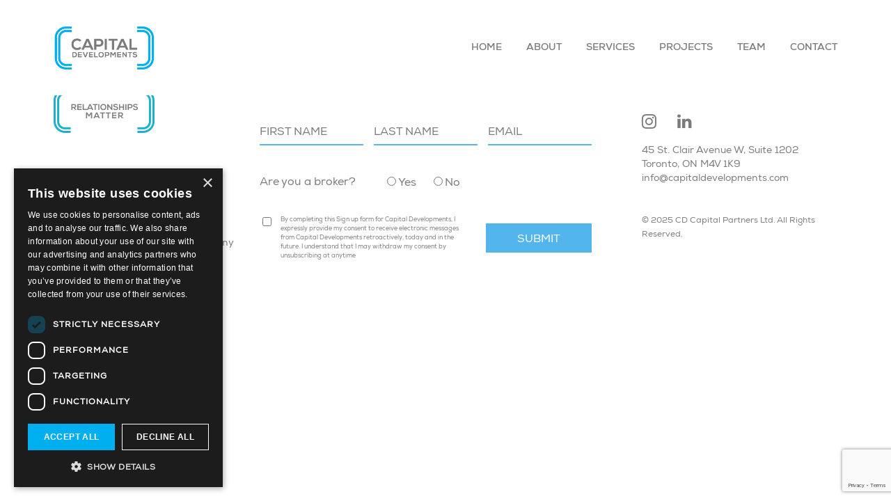

--- FILE ---
content_type: text/html; charset=UTF-8
request_url: https://capitaldevelopments.com/about/camh_gfl-logo2x/
body_size: 10612
content:
<!DOCTYPE html>
<html lang="en-CA">

<head>
    <meta charset="UTF-8">
    <meta name="viewport" content="width=device-width, initial-scale=1">
    <link rel="profile" href="http://gmpg.org/xfn/11">
    <link rel="pingback" href="https://capitaldevelopments.com/xmlrpc.php">
    <link rel="icon" type="image/png" href="/wp-content/uploads/2022/06/CADE-81970-Favicon-Logo-FA_32x32px.png" />
    <!-- Google Tag Manager -->
    <script>
    (function(w, d, s, l, i) {
        w[l] = w[l] || [];
        w[l].push({
            'gtm.start': new Date().getTime(),
            event: 'gtm.js'
        });
        var f = d.getElementsByTagName(s)[0],
            j = d.createElement(s),
            dl = l != 'dataLayer' ? '&l=' + l : '';
        j.async = true;
        j.src =
            'https://www.googletagmanager.com/gtm.js?id=' + i + dl;
        f.parentNode.insertBefore(j, f);
    })(window, document, 'script', 'dataLayer', 'GTM-M2CS4LL');
    </script>
    <!-- End Google Tag Manager -->
    <!-- Google tag (gtag.js) -->
    <script async src="https://www.googletagmanager.com/gtag/js?id=UA-243685212-2"></script>
    <script>
    window.dataLayer = window.dataLayer || [];

    function gtag() {
        dataLayer.push(arguments);
    }
    gtag('js', new Date());

    gtag('config', 'UA-243685212-2');
    </script>
    <meta name='robots' content='index, follow, max-image-preview:large, max-snippet:-1, max-video-preview:-1' />
	<style>img:is([sizes="auto" i], [sizes^="auto," i]) { contain-intrinsic-size: 3000px 1500px }</style>
	
	<!-- This site is optimized with the Yoast SEO plugin v26.8 - https://yoast.com/product/yoast-seo-wordpress/ -->
	<title>CAMH_gfl-logo@2x - Capital Developments</title>
	<link rel="canonical" href="https://capitaldevelopments.com/about/camh_gfl-logo2x/" />
	<meta property="og:locale" content="en_US" />
	<meta property="og:type" content="article" />
	<meta property="og:title" content="CAMH_gfl-logo@2x - Capital Developments" />
	<meta property="og:url" content="https://capitaldevelopments.com/about/camh_gfl-logo2x/" />
	<meta property="og:site_name" content="Capital Developments" />
	<meta property="og:image" content="https://capitaldevelopments.com/about/camh_gfl-logo2x" />
	<meta property="og:image:width" content="356" />
	<meta property="og:image:height" content="44" />
	<meta property="og:image:type" content="image/png" />
	<meta name="twitter:card" content="summary_large_image" />
	<script type="application/ld+json" class="yoast-schema-graph">{"@context":"https://schema.org","@graph":[{"@type":"WebPage","@id":"https://capitaldevelopments.com/about/camh_gfl-logo2x/","url":"https://capitaldevelopments.com/about/camh_gfl-logo2x/","name":"CAMH_gfl-logo@2x - Capital Developments","isPartOf":{"@id":"https://capitaldevelopments.com/#website"},"primaryImageOfPage":{"@id":"https://capitaldevelopments.com/about/camh_gfl-logo2x/#primaryimage"},"image":{"@id":"https://capitaldevelopments.com/about/camh_gfl-logo2x/#primaryimage"},"thumbnailUrl":"https://capitaldevelopments.com/wp-content/uploads/2021/03/CAMH_gfl-logo@2x.png","datePublished":"2021-03-17T12:08:14+00:00","breadcrumb":{"@id":"https://capitaldevelopments.com/about/camh_gfl-logo2x/#breadcrumb"},"inLanguage":"en-CA","potentialAction":[{"@type":"ReadAction","target":["https://capitaldevelopments.com/about/camh_gfl-logo2x/"]}]},{"@type":"ImageObject","inLanguage":"en-CA","@id":"https://capitaldevelopments.com/about/camh_gfl-logo2x/#primaryimage","url":"https://capitaldevelopments.com/wp-content/uploads/2021/03/CAMH_gfl-logo@2x.png","contentUrl":"https://capitaldevelopments.com/wp-content/uploads/2021/03/CAMH_gfl-logo@2x.png","width":356,"height":44},{"@type":"BreadcrumbList","@id":"https://capitaldevelopments.com/about/camh_gfl-logo2x/#breadcrumb","itemListElement":[{"@type":"ListItem","position":1,"name":"Home","item":"https://capitaldevelopments.com/"},{"@type":"ListItem","position":2,"name":"About","item":"https://capitaldevelopments.com/about/"},{"@type":"ListItem","position":3,"name":"CAMH_gfl-logo@2x"}]},{"@type":"WebSite","@id":"https://capitaldevelopments.com/#website","url":"https://capitaldevelopments.com/","name":"Capital Developments","description":"Capital Developments","potentialAction":[{"@type":"SearchAction","target":{"@type":"EntryPoint","urlTemplate":"https://capitaldevelopments.com/?s={search_term_string}"},"query-input":{"@type":"PropertyValueSpecification","valueRequired":true,"valueName":"search_term_string"}}],"inLanguage":"en-CA"}]}</script>
	<!-- / Yoast SEO plugin. -->


<link rel='dns-prefetch' href='//code.jquery.com' />
<link rel='dns-prefetch' href='//www.google.com' />
<link rel='dns-prefetch' href='//fregante.github.io' />
<link rel='dns-prefetch' href='//cdnjs.cloudflare.com' />
<link rel="alternate" type="application/rss+xml" title="Capital Developments &raquo; Feed" href="https://capitaldevelopments.com/feed/" />
<link rel="alternate" type="application/rss+xml" title="Capital Developments &raquo; Comments Feed" href="https://capitaldevelopments.com/comments/feed/" />
<link rel="alternate" type="application/rss+xml" title="Capital Developments &raquo; CAMH_gfl-logo@2x Comments Feed" href="https://capitaldevelopments.com/about/camh_gfl-logo2x/feed/" />
		<!-- This site uses the Google Analytics by ExactMetrics plugin v8.11.1 - Using Analytics tracking - https://www.exactmetrics.com/ -->
		<!-- Note: ExactMetrics is not currently configured on this site. The site owner needs to authenticate with Google Analytics in the ExactMetrics settings panel. -->
					<!-- No tracking code set -->
				<!-- / Google Analytics by ExactMetrics -->
		<script type="text/javascript">
/* <![CDATA[ */
window._wpemojiSettings = {"baseUrl":"https:\/\/s.w.org\/images\/core\/emoji\/16.0.1\/72x72\/","ext":".png","svgUrl":"https:\/\/s.w.org\/images\/core\/emoji\/16.0.1\/svg\/","svgExt":".svg","source":{"concatemoji":"https:\/\/capitaldevelopments.com\/wp-includes\/js\/wp-emoji-release.min.js?ver=6.8.3"}};
/*! This file is auto-generated */
!function(s,n){var o,i,e;function c(e){try{var t={supportTests:e,timestamp:(new Date).valueOf()};sessionStorage.setItem(o,JSON.stringify(t))}catch(e){}}function p(e,t,n){e.clearRect(0,0,e.canvas.width,e.canvas.height),e.fillText(t,0,0);var t=new Uint32Array(e.getImageData(0,0,e.canvas.width,e.canvas.height).data),a=(e.clearRect(0,0,e.canvas.width,e.canvas.height),e.fillText(n,0,0),new Uint32Array(e.getImageData(0,0,e.canvas.width,e.canvas.height).data));return t.every(function(e,t){return e===a[t]})}function u(e,t){e.clearRect(0,0,e.canvas.width,e.canvas.height),e.fillText(t,0,0);for(var n=e.getImageData(16,16,1,1),a=0;a<n.data.length;a++)if(0!==n.data[a])return!1;return!0}function f(e,t,n,a){switch(t){case"flag":return n(e,"\ud83c\udff3\ufe0f\u200d\u26a7\ufe0f","\ud83c\udff3\ufe0f\u200b\u26a7\ufe0f")?!1:!n(e,"\ud83c\udde8\ud83c\uddf6","\ud83c\udde8\u200b\ud83c\uddf6")&&!n(e,"\ud83c\udff4\udb40\udc67\udb40\udc62\udb40\udc65\udb40\udc6e\udb40\udc67\udb40\udc7f","\ud83c\udff4\u200b\udb40\udc67\u200b\udb40\udc62\u200b\udb40\udc65\u200b\udb40\udc6e\u200b\udb40\udc67\u200b\udb40\udc7f");case"emoji":return!a(e,"\ud83e\udedf")}return!1}function g(e,t,n,a){var r="undefined"!=typeof WorkerGlobalScope&&self instanceof WorkerGlobalScope?new OffscreenCanvas(300,150):s.createElement("canvas"),o=r.getContext("2d",{willReadFrequently:!0}),i=(o.textBaseline="top",o.font="600 32px Arial",{});return e.forEach(function(e){i[e]=t(o,e,n,a)}),i}function t(e){var t=s.createElement("script");t.src=e,t.defer=!0,s.head.appendChild(t)}"undefined"!=typeof Promise&&(o="wpEmojiSettingsSupports",i=["flag","emoji"],n.supports={everything:!0,everythingExceptFlag:!0},e=new Promise(function(e){s.addEventListener("DOMContentLoaded",e,{once:!0})}),new Promise(function(t){var n=function(){try{var e=JSON.parse(sessionStorage.getItem(o));if("object"==typeof e&&"number"==typeof e.timestamp&&(new Date).valueOf()<e.timestamp+604800&&"object"==typeof e.supportTests)return e.supportTests}catch(e){}return null}();if(!n){if("undefined"!=typeof Worker&&"undefined"!=typeof OffscreenCanvas&&"undefined"!=typeof URL&&URL.createObjectURL&&"undefined"!=typeof Blob)try{var e="postMessage("+g.toString()+"("+[JSON.stringify(i),f.toString(),p.toString(),u.toString()].join(",")+"));",a=new Blob([e],{type:"text/javascript"}),r=new Worker(URL.createObjectURL(a),{name:"wpTestEmojiSupports"});return void(r.onmessage=function(e){c(n=e.data),r.terminate(),t(n)})}catch(e){}c(n=g(i,f,p,u))}t(n)}).then(function(e){for(var t in e)n.supports[t]=e[t],n.supports.everything=n.supports.everything&&n.supports[t],"flag"!==t&&(n.supports.everythingExceptFlag=n.supports.everythingExceptFlag&&n.supports[t]);n.supports.everythingExceptFlag=n.supports.everythingExceptFlag&&!n.supports.flag,n.DOMReady=!1,n.readyCallback=function(){n.DOMReady=!0}}).then(function(){return e}).then(function(){var e;n.supports.everything||(n.readyCallback(),(e=n.source||{}).concatemoji?t(e.concatemoji):e.wpemoji&&e.twemoji&&(t(e.twemoji),t(e.wpemoji)))}))}((window,document),window._wpemojiSettings);
/* ]]> */
</script>
<style id='wp-emoji-styles-inline-css' type='text/css'>

	img.wp-smiley, img.emoji {
		display: inline !important;
		border: none !important;
		box-shadow: none !important;
		height: 1em !important;
		width: 1em !important;
		margin: 0 0.07em !important;
		vertical-align: -0.1em !important;
		background: none !important;
		padding: 0 !important;
	}
</style>
<link rel='stylesheet' id='wp-block-library-css' href='https://capitaldevelopments.com/wp-includes/css/dist/block-library/style.min.css?ver=6.8.3' type='text/css' media='all' />
<style id='classic-theme-styles-inline-css' type='text/css'>
/*! This file is auto-generated */
.wp-block-button__link{color:#fff;background-color:#32373c;border-radius:9999px;box-shadow:none;text-decoration:none;padding:calc(.667em + 2px) calc(1.333em + 2px);font-size:1.125em}.wp-block-file__button{background:#32373c;color:#fff;text-decoration:none}
</style>
<link rel='stylesheet' id='wp-components-css' href='https://capitaldevelopments.com/wp-includes/css/dist/components/style.min.css?ver=6.8.3' type='text/css' media='all' />
<link rel='stylesheet' id='wp-preferences-css' href='https://capitaldevelopments.com/wp-includes/css/dist/preferences/style.min.css?ver=6.8.3' type='text/css' media='all' />
<link rel='stylesheet' id='wp-block-editor-css' href='https://capitaldevelopments.com/wp-includes/css/dist/block-editor/style.min.css?ver=6.8.3' type='text/css' media='all' />
<link rel='stylesheet' id='popup-maker-block-library-style-css' href='https://capitaldevelopments.com/wp-content/plugins/popup-maker/dist/packages/block-library-style.css?ver=dbea705cfafe089d65f1' type='text/css' media='all' />
<style id='global-styles-inline-css' type='text/css'>
:root{--wp--preset--aspect-ratio--square: 1;--wp--preset--aspect-ratio--4-3: 4/3;--wp--preset--aspect-ratio--3-4: 3/4;--wp--preset--aspect-ratio--3-2: 3/2;--wp--preset--aspect-ratio--2-3: 2/3;--wp--preset--aspect-ratio--16-9: 16/9;--wp--preset--aspect-ratio--9-16: 9/16;--wp--preset--color--black: #000000;--wp--preset--color--cyan-bluish-gray: #abb8c3;--wp--preset--color--white: #ffffff;--wp--preset--color--pale-pink: #f78da7;--wp--preset--color--vivid-red: #cf2e2e;--wp--preset--color--luminous-vivid-orange: #ff6900;--wp--preset--color--luminous-vivid-amber: #fcb900;--wp--preset--color--light-green-cyan: #7bdcb5;--wp--preset--color--vivid-green-cyan: #00d084;--wp--preset--color--pale-cyan-blue: #8ed1fc;--wp--preset--color--vivid-cyan-blue: #0693e3;--wp--preset--color--vivid-purple: #9b51e0;--wp--preset--gradient--vivid-cyan-blue-to-vivid-purple: linear-gradient(135deg,rgba(6,147,227,1) 0%,rgb(155,81,224) 100%);--wp--preset--gradient--light-green-cyan-to-vivid-green-cyan: linear-gradient(135deg,rgb(122,220,180) 0%,rgb(0,208,130) 100%);--wp--preset--gradient--luminous-vivid-amber-to-luminous-vivid-orange: linear-gradient(135deg,rgba(252,185,0,1) 0%,rgba(255,105,0,1) 100%);--wp--preset--gradient--luminous-vivid-orange-to-vivid-red: linear-gradient(135deg,rgba(255,105,0,1) 0%,rgb(207,46,46) 100%);--wp--preset--gradient--very-light-gray-to-cyan-bluish-gray: linear-gradient(135deg,rgb(238,238,238) 0%,rgb(169,184,195) 100%);--wp--preset--gradient--cool-to-warm-spectrum: linear-gradient(135deg,rgb(74,234,220) 0%,rgb(151,120,209) 20%,rgb(207,42,186) 40%,rgb(238,44,130) 60%,rgb(251,105,98) 80%,rgb(254,248,76) 100%);--wp--preset--gradient--blush-light-purple: linear-gradient(135deg,rgb(255,206,236) 0%,rgb(152,150,240) 100%);--wp--preset--gradient--blush-bordeaux: linear-gradient(135deg,rgb(254,205,165) 0%,rgb(254,45,45) 50%,rgb(107,0,62) 100%);--wp--preset--gradient--luminous-dusk: linear-gradient(135deg,rgb(255,203,112) 0%,rgb(199,81,192) 50%,rgb(65,88,208) 100%);--wp--preset--gradient--pale-ocean: linear-gradient(135deg,rgb(255,245,203) 0%,rgb(182,227,212) 50%,rgb(51,167,181) 100%);--wp--preset--gradient--electric-grass: linear-gradient(135deg,rgb(202,248,128) 0%,rgb(113,206,126) 100%);--wp--preset--gradient--midnight: linear-gradient(135deg,rgb(2,3,129) 0%,rgb(40,116,252) 100%);--wp--preset--font-size--small: 13px;--wp--preset--font-size--medium: 20px;--wp--preset--font-size--large: 36px;--wp--preset--font-size--x-large: 42px;--wp--preset--spacing--20: 0.44rem;--wp--preset--spacing--30: 0.67rem;--wp--preset--spacing--40: 1rem;--wp--preset--spacing--50: 1.5rem;--wp--preset--spacing--60: 2.25rem;--wp--preset--spacing--70: 3.38rem;--wp--preset--spacing--80: 5.06rem;--wp--preset--shadow--natural: 6px 6px 9px rgba(0, 0, 0, 0.2);--wp--preset--shadow--deep: 12px 12px 50px rgba(0, 0, 0, 0.4);--wp--preset--shadow--sharp: 6px 6px 0px rgba(0, 0, 0, 0.2);--wp--preset--shadow--outlined: 6px 6px 0px -3px rgba(255, 255, 255, 1), 6px 6px rgba(0, 0, 0, 1);--wp--preset--shadow--crisp: 6px 6px 0px rgba(0, 0, 0, 1);}:where(.is-layout-flex){gap: 0.5em;}:where(.is-layout-grid){gap: 0.5em;}body .is-layout-flex{display: flex;}.is-layout-flex{flex-wrap: wrap;align-items: center;}.is-layout-flex > :is(*, div){margin: 0;}body .is-layout-grid{display: grid;}.is-layout-grid > :is(*, div){margin: 0;}:where(.wp-block-columns.is-layout-flex){gap: 2em;}:where(.wp-block-columns.is-layout-grid){gap: 2em;}:where(.wp-block-post-template.is-layout-flex){gap: 1.25em;}:where(.wp-block-post-template.is-layout-grid){gap: 1.25em;}.has-black-color{color: var(--wp--preset--color--black) !important;}.has-cyan-bluish-gray-color{color: var(--wp--preset--color--cyan-bluish-gray) !important;}.has-white-color{color: var(--wp--preset--color--white) !important;}.has-pale-pink-color{color: var(--wp--preset--color--pale-pink) !important;}.has-vivid-red-color{color: var(--wp--preset--color--vivid-red) !important;}.has-luminous-vivid-orange-color{color: var(--wp--preset--color--luminous-vivid-orange) !important;}.has-luminous-vivid-amber-color{color: var(--wp--preset--color--luminous-vivid-amber) !important;}.has-light-green-cyan-color{color: var(--wp--preset--color--light-green-cyan) !important;}.has-vivid-green-cyan-color{color: var(--wp--preset--color--vivid-green-cyan) !important;}.has-pale-cyan-blue-color{color: var(--wp--preset--color--pale-cyan-blue) !important;}.has-vivid-cyan-blue-color{color: var(--wp--preset--color--vivid-cyan-blue) !important;}.has-vivid-purple-color{color: var(--wp--preset--color--vivid-purple) !important;}.has-black-background-color{background-color: var(--wp--preset--color--black) !important;}.has-cyan-bluish-gray-background-color{background-color: var(--wp--preset--color--cyan-bluish-gray) !important;}.has-white-background-color{background-color: var(--wp--preset--color--white) !important;}.has-pale-pink-background-color{background-color: var(--wp--preset--color--pale-pink) !important;}.has-vivid-red-background-color{background-color: var(--wp--preset--color--vivid-red) !important;}.has-luminous-vivid-orange-background-color{background-color: var(--wp--preset--color--luminous-vivid-orange) !important;}.has-luminous-vivid-amber-background-color{background-color: var(--wp--preset--color--luminous-vivid-amber) !important;}.has-light-green-cyan-background-color{background-color: var(--wp--preset--color--light-green-cyan) !important;}.has-vivid-green-cyan-background-color{background-color: var(--wp--preset--color--vivid-green-cyan) !important;}.has-pale-cyan-blue-background-color{background-color: var(--wp--preset--color--pale-cyan-blue) !important;}.has-vivid-cyan-blue-background-color{background-color: var(--wp--preset--color--vivid-cyan-blue) !important;}.has-vivid-purple-background-color{background-color: var(--wp--preset--color--vivid-purple) !important;}.has-black-border-color{border-color: var(--wp--preset--color--black) !important;}.has-cyan-bluish-gray-border-color{border-color: var(--wp--preset--color--cyan-bluish-gray) !important;}.has-white-border-color{border-color: var(--wp--preset--color--white) !important;}.has-pale-pink-border-color{border-color: var(--wp--preset--color--pale-pink) !important;}.has-vivid-red-border-color{border-color: var(--wp--preset--color--vivid-red) !important;}.has-luminous-vivid-orange-border-color{border-color: var(--wp--preset--color--luminous-vivid-orange) !important;}.has-luminous-vivid-amber-border-color{border-color: var(--wp--preset--color--luminous-vivid-amber) !important;}.has-light-green-cyan-border-color{border-color: var(--wp--preset--color--light-green-cyan) !important;}.has-vivid-green-cyan-border-color{border-color: var(--wp--preset--color--vivid-green-cyan) !important;}.has-pale-cyan-blue-border-color{border-color: var(--wp--preset--color--pale-cyan-blue) !important;}.has-vivid-cyan-blue-border-color{border-color: var(--wp--preset--color--vivid-cyan-blue) !important;}.has-vivid-purple-border-color{border-color: var(--wp--preset--color--vivid-purple) !important;}.has-vivid-cyan-blue-to-vivid-purple-gradient-background{background: var(--wp--preset--gradient--vivid-cyan-blue-to-vivid-purple) !important;}.has-light-green-cyan-to-vivid-green-cyan-gradient-background{background: var(--wp--preset--gradient--light-green-cyan-to-vivid-green-cyan) !important;}.has-luminous-vivid-amber-to-luminous-vivid-orange-gradient-background{background: var(--wp--preset--gradient--luminous-vivid-amber-to-luminous-vivid-orange) !important;}.has-luminous-vivid-orange-to-vivid-red-gradient-background{background: var(--wp--preset--gradient--luminous-vivid-orange-to-vivid-red) !important;}.has-very-light-gray-to-cyan-bluish-gray-gradient-background{background: var(--wp--preset--gradient--very-light-gray-to-cyan-bluish-gray) !important;}.has-cool-to-warm-spectrum-gradient-background{background: var(--wp--preset--gradient--cool-to-warm-spectrum) !important;}.has-blush-light-purple-gradient-background{background: var(--wp--preset--gradient--blush-light-purple) !important;}.has-blush-bordeaux-gradient-background{background: var(--wp--preset--gradient--blush-bordeaux) !important;}.has-luminous-dusk-gradient-background{background: var(--wp--preset--gradient--luminous-dusk) !important;}.has-pale-ocean-gradient-background{background: var(--wp--preset--gradient--pale-ocean) !important;}.has-electric-grass-gradient-background{background: var(--wp--preset--gradient--electric-grass) !important;}.has-midnight-gradient-background{background: var(--wp--preset--gradient--midnight) !important;}.has-small-font-size{font-size: var(--wp--preset--font-size--small) !important;}.has-medium-font-size{font-size: var(--wp--preset--font-size--medium) !important;}.has-large-font-size{font-size: var(--wp--preset--font-size--large) !important;}.has-x-large-font-size{font-size: var(--wp--preset--font-size--x-large) !important;}
:where(.wp-block-post-template.is-layout-flex){gap: 1.25em;}:where(.wp-block-post-template.is-layout-grid){gap: 1.25em;}
:where(.wp-block-columns.is-layout-flex){gap: 2em;}:where(.wp-block-columns.is-layout-grid){gap: 2em;}
:root :where(.wp-block-pullquote){font-size: 1.5em;line-height: 1.6;}
</style>
<!--[if lt IE 9]>
<link rel='stylesheet' id='ie_html5shiv-css' href='https://capitaldevelopments.com/wp-content/themes/capital-developments-theme/js/html5shiv.js?ver=6.8.3' type='text/css' media='all' />
<![endif]-->
<!--[if lt IE 9]>
<link rel='stylesheet' id='ie_respond-css' href='https://capitaldevelopments.com/wp-content/themes/capital-developments-theme/js/respond.min.js?ver=6.8.3' type='text/css' media='all' />
<![endif]-->
<link rel='stylesheet' id='bjzm-styles-css' href='https://capitaldevelopments.com/wp-content/themes/capital-developments-theme/style.css?ver=2.7552' type='text/css' media='all' />
<link rel='stylesheet' id='bjzm-lightgallery-css' href='https://capitaldevelopments.com/wp-content/themes/capital-developments-theme/assets/dist/js/simple-lightbox.min.css?ver=1' type='text/css' media='all' />
<script type="text/javascript" src="https://code.jquery.com/jquery-2.2.4.min.js?ver=6.8.3" id="jquery-js"></script>
<script type="text/javascript" src="https://capitaldevelopments.com/wp-content/themes/capital-developments-theme/assets/dist/js/simple-lightbox.min.js?ver=6.8.3" id="lightgallery-js-js"></script>
<script type="text/javascript" src="https://maps.googleapis.com/maps/api/js?libraries=places&amp;key=AIzaSyDdnsYVkZ4WPV1Gu-36JHVzALGWtmr4W6g&amp;ver=6.8.3" id="bjzm-google-maps-js"></script>
<script type="text/javascript" src="https://capitaldevelopments.com/wp-content/themes/capital-developments-theme/assets/src/js/vendors/sly.min.js?ver=6.8.3" id="sly-js"></script>
<script type="text/javascript" id="main-scripts-js-extra">
/* <![CDATA[ */
var BJZM_DATA = {"assets_url":"https:\/\/capitaldevelopments.com\/wp-content\/themes\/capital-developments-theme\/assets\/img","ajaxurl":"https:\/\/capitaldevelopments.com\/wp-admin\/admin-ajax.php","ID":"1567","query_vars":"{\"page\":0,\"pagename\":\"camh_gfl-logo2x\",\"error\":\"\",\"m\":\"\",\"p\":1567,\"post_parent\":\"\",\"subpost\":\"\",\"subpost_id\":\"\",\"attachment\":\"\",\"attachment_id\":1567,\"name\":\"camh_gfl-logo2x\",\"page_id\":0,\"second\":\"\",\"minute\":\"\",\"hour\":\"\",\"day\":0,\"monthnum\":0,\"year\":0,\"w\":0,\"category_name\":\"\",\"tag\":\"\",\"cat\":\"\",\"tag_id\":\"\",\"author\":\"\",\"author_name\":\"\",\"feed\":\"\",\"tb\":\"\",\"paged\":0,\"meta_key\":\"\",\"meta_value\":\"\",\"preview\":\"\",\"s\":\"\",\"sentence\":\"\",\"title\":\"\",\"fields\":\"all\",\"menu_order\":\"\",\"embed\":\"\",\"category__in\":[],\"category__not_in\":[],\"category__and\":[],\"post__in\":[],\"post__not_in\":[],\"post_name__in\":[],\"tag__in\":[],\"tag__not_in\":[],\"tag__and\":[],\"tag_slug__in\":[],\"tag_slug__and\":[],\"post_parent__in\":[],\"post_parent__not_in\":[],\"author__in\":[],\"author__not_in\":[],\"search_columns\":[],\"ignore_sticky_posts\":false,\"suppress_filters\":false,\"cache_results\":true,\"update_post_term_cache\":true,\"update_menu_item_cache\":false,\"lazy_load_term_meta\":true,\"update_post_meta_cache\":true,\"post_type\":\"attachment\",\"posts_per_page\":3,\"nopaging\":false,\"comments_per_page\":\"50\",\"no_found_rows\":false,\"order\":\"DESC\"}","current_url":"https:\/\/capitaldevelopments.com\/SELECT___wp_posts_ID\n\t\t\t\t\t_FROM_wp_posts_\n\t\t\t\t\t_WHERE_1=1++AND+%28wp_posts.ID+%3D+%271567%27%29+AND+wp_posts.ID+%3D+1567+AND+wp_posts.post_type+%3D+%27attachment%27%0A%09%09%09%09%09+%0A%09%09%09%09%09+ORDER+BY+wp_posts.menu_order%2C+wp_posts.post_date+DESC%0A%09%09%09%09%09+"};
/* ]]> */
</script>
<script type="text/javascript" src="https://capitaldevelopments.com/wp-content/themes/capital-developments-theme/assets/dist/js/main-bundle.js?ver=2.975" id="main-scripts-js"></script>
<link rel="https://api.w.org/" href="https://capitaldevelopments.com/wp-json/" /><link rel="alternate" title="JSON" type="application/json" href="https://capitaldevelopments.com/wp-json/wp/v2/media/1567" /><link rel="EditURI" type="application/rsd+xml" title="RSD" href="https://capitaldevelopments.com/xmlrpc.php?rsd" />
<link rel='shortlink' href='https://capitaldevelopments.com/?p=1567' />
<link rel="alternate" title="oEmbed (JSON)" type="application/json+oembed" href="https://capitaldevelopments.com/wp-json/oembed/1.0/embed?url=https%3A%2F%2Fcapitaldevelopments.com%2Fabout%2Fcamh_gfl-logo2x%2F" />
<link rel="alternate" title="oEmbed (XML)" type="text/xml+oembed" href="https://capitaldevelopments.com/wp-json/oembed/1.0/embed?url=https%3A%2F%2Fcapitaldevelopments.com%2Fabout%2Fcamh_gfl-logo2x%2F&#038;format=xml" />
		<style type="text/css" id="wp-custom-css">
			@media (min-width: 1200px) {
	.team-member--content-container {
    align-items: center;
	}
	.team-member--content-modal__image {
    height: 80% !important;
    width: 30% !important;
	}
}
.content-block .projectcard-sections {
    justify-content: start !important;
}
.bjzm-gallery.four-columns .bjzm-gallery__item {
    width: 25%;
    padding: 0 10px;
}
@media(max-width:1199px) {
	.statistics__inner p {
    font-size: 16px;
	    line-height: 1;
			margin: 0 0 0 0;
	}
	.statistics__title {
			height: auto !important;
	}
}
.footer--column__title.content-title {
    display: none;
}
.contact--column .contact--column__item:nth-child(3){
    margin-top: 35px !important;
}
.body-page-contact #our-location .container {
    height: auto !important;
    overflow: auto;
}
a.contact-img-width img {
    width: 80%;
    text-align: center;
    margin: 0 auto;
    display: flex;
    align-items: center;
    justify-content: center;
}
@media (max-width: 1366px) {
	.body-page-contact .contact-content {
    padding-top: 0;
		margin-top: 0;
    padding-bottom: 0;

	}
}
.text-image__row:nth-child(2) .text-image__image-outer:last-child img {
    width: 260px;
}

.home footer.footer.footer--main {
	padding-top:0
}
footer.footer.footer--main {
	padding-top:20px
}
footer-home-logo img {
    width: 70px;
    margin-bottom: 20px;
    margin-top: 10px;
}
.footer-home-logo img {
    width: 90px !important;
}
.single-condoproject .news-section.news-section__inner {
    display: none;
}
.single-condoproject .blog-title {
    display: none;
}
.pum-container.pum-responsive img {
    width: 100% !important;
}
@media (min-width: 1200px) {
	.page-id-126 .hero__background-outer img {
    height: 850px !important;
    object-fit: cover;
    object-position: bottom;
}
}
.footer--column__body a i {
    font-size: 24px;
}
.navigation__link {
    padding: 37px 0;
    margin-left: 35px;
}
.navigation--desktop .navigation__submenu {
    transform: translateY(70%);

}
.navigation__submenu .navigation__link:after {
    opacity: 0 !important;
}
.navigation--desktop .navigation__submenu .navigation__link {
    padding: 15px 22px;
    display: block;
    width: 100%;
    padding-left: 0 !important;
    margin-left: 0;
    padding: 5px 0 !important;
}
.current-menu-parent>a.navigation__link {
	 	outline-color: #00AFEF;
  	opacity: 1;		
} 
.current-menu-ancestor>a.navigation__link:after {
	outline-color: #00AFEF;
  opacity: 1;		
}   
.current-menu-parent ul li.current-menu-item a.navigation__link{
 	border-bottom:1px solid #00AFEF;
  	margin-bottom: 15px;		}
.navigation--desktop .navigation__submenu {
    background: #ffffff;
}
.navigation--desktop .navigation__submenu .navigation__link {
    color: #000;
}
.navigation__item:hover .navigation__submenu {
	opacity:1;
	visibility:visible;
}
.navigation--desktop .navigation__submenu {
    background: #ffffff;
    opacity: 0;
    visibility: hidden;
	padding-top:10px;
	padding-bottom:10px
}
.pum-container.popmake {
    background: transparent;
    box-shadow: none;
    border: 0;
    padding: 0;
}
.pum-theme-2547, .pum-theme-lightbox {
    background-color: rgb(255 255 255 / 72%) !important;
}

.postid-2904 .image-left__body-content {
    visibility: hidden;
}		</style>
		</head>

<body class="attachment wp-singular attachment-template-default attachmentid-1567 attachment-png wp-theme-capital-developments-theme body-attachment-camh_gfl-logo2x">
    <!-- Google Tag Manager (noscript) -->
    <noscript><iframe src="https://www.googletagmanager.com/ns.html?id=GTM-M2CS4LL" height="0" width="0"
            style="display:none;visibility:hidden"></iframe></noscript>
    <!-- End Google Tag Manager (noscript) -->
    <!-- Desktop Header -->
    <header class="header header--main header__opaque CAMH_gfl-logo@2x">

        <div class="header__inner">
            <div class="container header__container">
                <div class="header__column header__column--left column column--left">
                    <div class="header__logo logo">
                        <a class="header__logo-link link" href="https://capitaldevelopments.com">
                            <img src="https://capitaldevelopments.com/wp-content/themes/capital-developments-theme/assets/img/capital-developments-logo-X2.png" alt="" class="header__logo-img header__logo-light img">
                                                    </a>
                    </div>
                </div>

                <div class="header__column header__column--right column column--right">
                    <nav class="header__navigation navigation navigation--desktop">
                        <div class="navigation-menu-outer"><ul id="primary-menu" class="navigation__menu navigation__menu--right"><li id="menu-item-1596" class="menu-item menu-item-type-post_type menu-item-object-page menu-item-home menu-item-1596 navigation__item"><a href="https://capitaldevelopments.com/" class="navigation__link">Home</a></li>
<li id="menu-item-2608" class="menu-item menu-item-type-custom menu-item-object-custom menu-item-has-children menu-item-2608 navigation__item"><a class="navigation__link">ABOUT</a>
<ul class="navigation__submenu submenu" >
	<li id="menu-item-2606" class="menu-item menu-item-type-custom menu-item-object-custom menu-item-2606 navigation__item"><a href="/about" class="navigation__link">OVERVIEW</a></li>
	<li id="menu-item-409" class="menu-item menu-item-type-post_type menu-item-object-page menu-item-409 navigation__item"><a href="https://capitaldevelopments.com/values/" class="navigation__link">Values</a></li>
</ul>
</li>
<li id="menu-item-2642" class="menu-item menu-item-type-post_type menu-item-object-page menu-item-2642 navigation__item"><a href="https://capitaldevelopments.com/services/" class="navigation__link">Services</a></li>
<li id="menu-item-495" class="menu-item menu-item-type-post_type menu-item-object-page menu-item-495 navigation__item"><a href="https://capitaldevelopments.com/projects/" class="navigation__link">Projects</a></li>
<li id="menu-item-494" class="menu-item menu-item-type-post_type menu-item-object-page menu-item-494 navigation__item"><a href="https://capitaldevelopments.com/team/" class="navigation__link">Team</a></li>
<li id="menu-item-408" class="menu-item menu-item-type-post_type menu-item-object-page menu-item-408 navigation__item"><a href="https://capitaldevelopments.com/contact/" class="navigation__link">Contact</a></li>
</ul></div>                    </nav>
                </div>
            </div>
        </div>
    </header>


    <!-- Mobile Header -->
    <header class="header header--mobile">

        <div class="header__inner header__inner--mobile">

            <div class="header__column header__column--mobile mobile-header__column--left column column--left">
                <div class="header__logo logo logo--mobile =">
                    <a href="https://capitaldevelopments.com" class="header__link  link link--header-mobile">
                        <img src="https://capitaldevelopments.com/wp-content/themes/capital-developments-theme/assets/img/capital-developments-logo-X2.png"
                            alt="" class="header__logo-img logo__img logo__img--mobile">
                    </a>
                </div>
            </div>

            <div class="header__column header__column--right column column--right">
                <div class="hamburger">
                    <a class="hamburger__inner link" href="#">
                        <span class="hamburger__line"></span>
                        <span class="hamburger__line"></span>
                        <span class="hamburger__line"></span>
                    </a>
                </div>
            </div>

        </div>
        <nav class="navigation navigation--mobile">
            <div class="menu-main-container"><ul id="mobile-menu" class="navigation__mobile"><li class="menu-item menu-item-type-post_type menu-item-object-page menu-item-home menu-item-1596 navigation__item"><a href="https://capitaldevelopments.com/" class="navigation__link">Home</a></li>
<li class="menu-item menu-item-type-custom menu-item-object-custom menu-item-has-children menu-item-2608 navigation__item"><a class="navigation__link">ABOUT</a>
<ul class="navigation__submenu submenu" >
	<li class="menu-item menu-item-type-custom menu-item-object-custom menu-item-2606 navigation__item"><a href="/about" class="navigation__link">OVERVIEW</a></li>
	<li class="menu-item menu-item-type-post_type menu-item-object-page menu-item-409 navigation__item"><a href="https://capitaldevelopments.com/values/" class="navigation__link">Values</a></li>
</ul>
</li>
<li class="menu-item menu-item-type-post_type menu-item-object-page menu-item-2642 navigation__item"><a href="https://capitaldevelopments.com/services/" class="navigation__link">Services</a></li>
<li class="menu-item menu-item-type-post_type menu-item-object-page menu-item-495 navigation__item"><a href="https://capitaldevelopments.com/projects/" class="navigation__link">Projects</a></li>
<li class="menu-item menu-item-type-post_type menu-item-object-page menu-item-494 navigation__item"><a href="https://capitaldevelopments.com/team/" class="navigation__link">Team</a></li>
<li class="menu-item menu-item-type-post_type menu-item-object-page menu-item-408 navigation__item"><a href="https://capitaldevelopments.com/contact/" class="navigation__link">Contact</a></li>
</ul></div>
                        <div class="navigation--mobile__media">
                            </div>
        </nav>


    </header>
<div class="bjzm-wrapper bjzm-wrapper--page">

		
	<div class="bjzm-wrapper__inner">
		
		
			<article id="post-1567" class="article article--page post-1567">
	
	<div class="article__inner">

		<div class="article__content entry-content">
			
			<div class="entry-content__main">

				<div class="entry-content__main-container container cms-content cms-content">
					<p class="attachment"><a href='https://capitaldevelopments.com/wp-content/uploads/2021/03/CAMH_gfl-logo@2x.png'><img decoding="async" width="300" height="37" src="https://capitaldevelopments.com/wp-content/uploads/2021/03/CAMH_gfl-logo@2x-300x37.png" class="attachment-medium size-medium" alt="" srcset="https://capitaldevelopments.com/wp-content/uploads/2021/03/CAMH_gfl-logo@2x-300x37.png 300w, https://capitaldevelopments.com/wp-content/uploads/2021/03/CAMH_gfl-logo@2x.png 356w" sizes="(max-width: 300px) 100vw, 300px" /></a></p>
				</div>	

			</div>
			
			
						
			
			
			

			
			
			

		</div>
	</div>

</article>


		
	</div><!-- .bjzm-wrapper__inner -->

</div><!-- .bjzm-wrapper -->


<footer class="footer footer--main">
    <div class="container-fluid">

        <div class="footer__inner">
            <div class="row">
                <div class="col-md-3">
                    <div class="footer--column__address">
                        <div class="navigation footer--nav">
                            <span class="logo footer--nav__logo"><img
                                    src="https://capitaldevelopments.com/wp-content/themes/capital-developments-theme/assets/img/Relationships-Matter-Logo@2x.png"
                                    target="_blank" alt="" /></span>
                            <div class="footer--nav__outer"><ul id="13" class="navigation__menu navigation__menu--right footer--nav__menu"><li id="menu-item-1597" class="menu-item menu-item-type-post_type menu-item-object-page menu-item-home menu-item-1597 navigation__item"><a href="https://capitaldevelopments.com/" class="navigation__link">Home</a></li>
<li id="menu-item-501" class="menu-item menu-item-type-post_type menu-item-object-page menu-item-has-children menu-item-501 navigation__item"><a href="https://capitaldevelopments.com/about/" class="navigation__link">About</a>
<ul class="navigation__submenu submenu" >
	<li id="menu-item-2605" class="menu-item menu-item-type-custom menu-item-object-custom menu-item-2605 navigation__item"><a href="/about" class="navigation__link">OVERVIEW</a></li>
	<li id="menu-item-2604" class="menu-item menu-item-type-post_type menu-item-object-page menu-item-2604 navigation__item"><a href="https://capitaldevelopments.com/values/" class="navigation__link">Values</a></li>
</ul>
</li>
<li id="menu-item-500" class="menu-item menu-item-type-post_type menu-item-object-page menu-item-500 navigation__item"><a href="https://capitaldevelopments.com/projects/" class="navigation__link">Projects</a></li>
<li id="menu-item-499" class="menu-item menu-item-type-post_type menu-item-object-page menu-item-499 navigation__item"><a href="https://capitaldevelopments.com/team/" class="navigation__link">Team</a></li>
<li id="menu-item-503" class="menu-item menu-item-type-post_type menu-item-object-page menu-item-503 navigation__item"><a href="https://capitaldevelopments.com/values/" class="navigation__link">Values</a></li>
<li id="menu-item-502" class="menu-item menu-item-type-post_type menu-item-object-page menu-item-502 navigation__item"><a href="https://capitaldevelopments.com/contact/" class="navigation__link">Contact</a></li>
</ul></div>                        </div>
                        <div class="footer--column__title content-title">
                            <h5>Email</h5>
                            <div class="content-separator"></div>
                        </div>
                                        </div>
                <div class="footer-home-logo d-none d-xl-flex">
                    <a href="https://www.homefieldcommunities.com/" target="_blank">
                        <img src="/wp-content/uploads/2023/09/Homefield-Communities-Logo-COL-RGB-1.png"
                            alt="homefield communities">
                    </a>
                    <p>Attainable Housing Related Company</p>
                </div>
            </div>
            <div class="col-md-6">
                                <div class="form-wrapper">
                    <h3 class="form-title">Sign up to ouR mailing list</h3>
                    <div class="content-section__register">
    <div class="formcode home-register">
        <div id="mc_embed_signup">
            <form id="mcfi-ajax-form" method="POST">
                        <div class="form-row">
            <div class="mc-field-group">
                <input type="text" name="FNAME" class=" text" id="mce-FNAME" value="" placeholder="First Name">
            </div>
            <div class="mc-field-group">
                <input type="text" name="LNAME" class=" text" id="mce-LASTNAME" value="" placeholder="Last Name">
            </div>
            <div class="mc-field-group">
                <input type="email" name="EMAIL" class="required email" id="mce-EMAIL" required="" value=""
                    placeholder="Email">
            </div>
        </div>
        <div class="form-row-2">
            <div class="mc-field-group input-group"><strong>Are you a broker? </strong>
                <ul>
                    <li><input type="radio" name="AREBROKER" id="mce-AREBROKER0" value="Yes"><label
                            for="mce-AREBROKER0">Yes</label></li>
                    <li><input type="radio" name="AREBROKER" id="mce-AREBROKER1" value="No"><label
                            for="mce-AREBROKER1">No</label></li>
                </ul>
            </div>
        </div>
        <div class="form-row-2 consent">
            <div class="mc-field-group input-group">
                <ul>
                    <li class="first"><input type="checkbox" name="formconsent" id="mce-group[55010]-55010-0" value="Yes">
                    </li>
                    <li><label for="mce-group[55010]-55010-0">By completing this Sign up form for
                            Capital Developments, I expressly provide my consent to receive electronic
                            messages from Capital Developments retroactively, today and in the future. I
                            understand that I may withdraw my consent by unsubscribing at
                            anytime</label></li>
                </ul>
            </div>
            <div class="clear">
                <input type="hidden" name="PAGESOURCE" value="Footer Contact Form">
                <input type="submit" name="subscribe" id="mc-embedded-subscribe" class="button" value="Submit">
            </div>
        </div>
                </form>
    </div>

    <div id="mcfi-result"></div>
</div>
</div>

                </div>
                            </div>
            <div class="col-md-3 flex-end">
                <div class="footer__column-socials">
                    <div class="footer--column__body">
                        <p><a class="footer--column__item footer--column__soc" href="https://www.instagram.com/capital_developments/" target="_blank" rel="noopener"> <i class="fa fa-instagram"></i></a><a class="footer--column__item footer--column__soc" href="https://ca.linkedin.com/company/capital-developments-canada-" target="_blank" rel="noopener"> <i class="fa fa-linkedin"></i></a></p>
                    </div>
                </div>
                <div class="footer--column__address">
                    <div class="footer__column__title content-title">
                                            </div>
                    <div class="footer--column__body">
                        <p>45 St. Clair Avenue W, Suite 1202<br />
Toronto, ON M4V 1K9<br />
<a href="mailto:info@capitaldevelopments.com">info@capitaldevelopments.com</a></p>
                    </div>
                </div>
                <div class="footer-home-logo d-xl-none">
                    <a href="https://www.homefieldcommunities.com/" target="_blank">
                        <img src="/wp-content/uploads/2023/09/Homefield-Communities-Logo-COL-RGB-1.png"
                            alt="homefield communities">
                    </a>
                    <p>Attainable Housing Related Company</p>
                </div>
                <div id="copyright" class="copyright">
                    <p>© 2025 CD Capital Partners Ltd. All Rights Reserved.</p>
                </div>
            </div>
        </div>


    </div>
    </div>
</footer>

<div id="privacy-policy" class="lightbox lightbox--privacy-policy mfp-hide" style="display:none;">
    <div class="lightbox__container">
            </div>
</div>

<script type="speculationrules">
{"prefetch":[{"source":"document","where":{"and":[{"href_matches":"\/*"},{"not":{"href_matches":["\/wp-*.php","\/wp-admin\/*","\/wp-content\/uploads\/*","\/wp-content\/*","\/wp-content\/plugins\/*","\/wp-content\/themes\/capital-developments-theme\/*","\/*\\?(.+)"]}},{"not":{"selector_matches":"a[rel~=\"nofollow\"]"}},{"not":{"selector_matches":".no-prefetch, .no-prefetch a"}}]},"eagerness":"conservative"}]}
</script>
<script type="text/javascript" src="https://www.google.com/recaptcha/api.js?render=6LcasXAqAAAAANVYcadMzrjkR6eiK-dpNzi-FMrO" id="google-recaptcha-js"></script>
<script type="text/javascript" id="mcfi-ajax-js-extra">
/* <![CDATA[ */
var mcfi_ajax = {"ajax_url":"https:\/\/capitaldevelopments.com\/wp-admin\/admin-ajax.php","recaptcha_site_key":"6LcasXAqAAAAANVYcadMzrjkR6eiK-dpNzi-FMrO"};
/* ]]> */
</script>
<script type="text/javascript" src="https://capitaldevelopments.com/wp-content/plugins/mailchimp-integration/assets/js/mcfi-ajax.js" id="mcfi-ajax-js"></script>
<script type="text/javascript" src="https://capitaldevelopments.com/wp-content/plugins/mailchimp-integration/assets/js/utm_form-1.0.4.min.js?ver=1.0.4" id="utm-form-script-js"></script>
<script type="text/javascript" id="utm-form-script-js-after">
/* <![CDATA[ */
var _uf = _uf || {}; _uf.domain = ".capitaldevelopments.com";
/* ]]> */
</script>
<script type="text/javascript" src="https://fregante.github.io/object-fit-images/dist/ofi.min.js?ver=6.8.3" id="ofi.min.js-js"></script>
<script type="text/javascript" src="https://cdnjs.cloudflare.com/ajax/libs/picturefill/3.0.2/picturefill.min.js?ver=6.8.3" id="picturefill-js"></script>

<script src="https://cdnjs.cloudflare.com/ajax/libs/select2/4.0.6-rc.0/js/select2.min.js"></script>
<script>
objectFitImages();
</script>
<!-- <script type="text/javascript">
lightGallery(document.getElementById('lightgallery'), {
    //thumbnail:true
});
</script> -->
<script>
(function() {
    var $gallery = new SimpleLightbox('#lightgallery a', {
    });
})();
</script>
<script src="https://cdn.userway.org/widget.js" data-account="xZLft4jXmG"></script>
<script>(function(){function c(){var b=a.contentDocument||a.contentWindow.document;if(b){var d=b.createElement('script');d.innerHTML="window.__CF$cv$params={r:'9c44a70859711ec6',t:'MTc2OTQ3OTE4NS4wMDAwMDA='};var a=document.createElement('script');a.nonce='';a.src='/cdn-cgi/challenge-platform/scripts/jsd/main.js';document.getElementsByTagName('head')[0].appendChild(a);";b.getElementsByTagName('head')[0].appendChild(d)}}if(document.body){var a=document.createElement('iframe');a.height=1;a.width=1;a.style.position='absolute';a.style.top=0;a.style.left=0;a.style.border='none';a.style.visibility='hidden';document.body.appendChild(a);if('loading'!==document.readyState)c();else if(window.addEventListener)document.addEventListener('DOMContentLoaded',c);else{var e=document.onreadystatechange||function(){};document.onreadystatechange=function(b){e(b);'loading'!==document.readyState&&(document.onreadystatechange=e,c())}}}})();</script></body>

</html>

--- FILE ---
content_type: text/html; charset=utf-8
request_url: https://www.google.com/recaptcha/api2/anchor?ar=1&k=6LcasXAqAAAAANVYcadMzrjkR6eiK-dpNzi-FMrO&co=aHR0cHM6Ly9jYXBpdGFsZGV2ZWxvcG1lbnRzLmNvbTo0NDM.&hl=en&v=N67nZn4AqZkNcbeMu4prBgzg&size=invisible&anchor-ms=20000&execute-ms=30000&cb=495zflg8nojf
body_size: 49682
content:
<!DOCTYPE HTML><html dir="ltr" lang="en"><head><meta http-equiv="Content-Type" content="text/html; charset=UTF-8">
<meta http-equiv="X-UA-Compatible" content="IE=edge">
<title>reCAPTCHA</title>
<style type="text/css">
/* cyrillic-ext */
@font-face {
  font-family: 'Roboto';
  font-style: normal;
  font-weight: 400;
  font-stretch: 100%;
  src: url(//fonts.gstatic.com/s/roboto/v48/KFO7CnqEu92Fr1ME7kSn66aGLdTylUAMa3GUBHMdazTgWw.woff2) format('woff2');
  unicode-range: U+0460-052F, U+1C80-1C8A, U+20B4, U+2DE0-2DFF, U+A640-A69F, U+FE2E-FE2F;
}
/* cyrillic */
@font-face {
  font-family: 'Roboto';
  font-style: normal;
  font-weight: 400;
  font-stretch: 100%;
  src: url(//fonts.gstatic.com/s/roboto/v48/KFO7CnqEu92Fr1ME7kSn66aGLdTylUAMa3iUBHMdazTgWw.woff2) format('woff2');
  unicode-range: U+0301, U+0400-045F, U+0490-0491, U+04B0-04B1, U+2116;
}
/* greek-ext */
@font-face {
  font-family: 'Roboto';
  font-style: normal;
  font-weight: 400;
  font-stretch: 100%;
  src: url(//fonts.gstatic.com/s/roboto/v48/KFO7CnqEu92Fr1ME7kSn66aGLdTylUAMa3CUBHMdazTgWw.woff2) format('woff2');
  unicode-range: U+1F00-1FFF;
}
/* greek */
@font-face {
  font-family: 'Roboto';
  font-style: normal;
  font-weight: 400;
  font-stretch: 100%;
  src: url(//fonts.gstatic.com/s/roboto/v48/KFO7CnqEu92Fr1ME7kSn66aGLdTylUAMa3-UBHMdazTgWw.woff2) format('woff2');
  unicode-range: U+0370-0377, U+037A-037F, U+0384-038A, U+038C, U+038E-03A1, U+03A3-03FF;
}
/* math */
@font-face {
  font-family: 'Roboto';
  font-style: normal;
  font-weight: 400;
  font-stretch: 100%;
  src: url(//fonts.gstatic.com/s/roboto/v48/KFO7CnqEu92Fr1ME7kSn66aGLdTylUAMawCUBHMdazTgWw.woff2) format('woff2');
  unicode-range: U+0302-0303, U+0305, U+0307-0308, U+0310, U+0312, U+0315, U+031A, U+0326-0327, U+032C, U+032F-0330, U+0332-0333, U+0338, U+033A, U+0346, U+034D, U+0391-03A1, U+03A3-03A9, U+03B1-03C9, U+03D1, U+03D5-03D6, U+03F0-03F1, U+03F4-03F5, U+2016-2017, U+2034-2038, U+203C, U+2040, U+2043, U+2047, U+2050, U+2057, U+205F, U+2070-2071, U+2074-208E, U+2090-209C, U+20D0-20DC, U+20E1, U+20E5-20EF, U+2100-2112, U+2114-2115, U+2117-2121, U+2123-214F, U+2190, U+2192, U+2194-21AE, U+21B0-21E5, U+21F1-21F2, U+21F4-2211, U+2213-2214, U+2216-22FF, U+2308-230B, U+2310, U+2319, U+231C-2321, U+2336-237A, U+237C, U+2395, U+239B-23B7, U+23D0, U+23DC-23E1, U+2474-2475, U+25AF, U+25B3, U+25B7, U+25BD, U+25C1, U+25CA, U+25CC, U+25FB, U+266D-266F, U+27C0-27FF, U+2900-2AFF, U+2B0E-2B11, U+2B30-2B4C, U+2BFE, U+3030, U+FF5B, U+FF5D, U+1D400-1D7FF, U+1EE00-1EEFF;
}
/* symbols */
@font-face {
  font-family: 'Roboto';
  font-style: normal;
  font-weight: 400;
  font-stretch: 100%;
  src: url(//fonts.gstatic.com/s/roboto/v48/KFO7CnqEu92Fr1ME7kSn66aGLdTylUAMaxKUBHMdazTgWw.woff2) format('woff2');
  unicode-range: U+0001-000C, U+000E-001F, U+007F-009F, U+20DD-20E0, U+20E2-20E4, U+2150-218F, U+2190, U+2192, U+2194-2199, U+21AF, U+21E6-21F0, U+21F3, U+2218-2219, U+2299, U+22C4-22C6, U+2300-243F, U+2440-244A, U+2460-24FF, U+25A0-27BF, U+2800-28FF, U+2921-2922, U+2981, U+29BF, U+29EB, U+2B00-2BFF, U+4DC0-4DFF, U+FFF9-FFFB, U+10140-1018E, U+10190-1019C, U+101A0, U+101D0-101FD, U+102E0-102FB, U+10E60-10E7E, U+1D2C0-1D2D3, U+1D2E0-1D37F, U+1F000-1F0FF, U+1F100-1F1AD, U+1F1E6-1F1FF, U+1F30D-1F30F, U+1F315, U+1F31C, U+1F31E, U+1F320-1F32C, U+1F336, U+1F378, U+1F37D, U+1F382, U+1F393-1F39F, U+1F3A7-1F3A8, U+1F3AC-1F3AF, U+1F3C2, U+1F3C4-1F3C6, U+1F3CA-1F3CE, U+1F3D4-1F3E0, U+1F3ED, U+1F3F1-1F3F3, U+1F3F5-1F3F7, U+1F408, U+1F415, U+1F41F, U+1F426, U+1F43F, U+1F441-1F442, U+1F444, U+1F446-1F449, U+1F44C-1F44E, U+1F453, U+1F46A, U+1F47D, U+1F4A3, U+1F4B0, U+1F4B3, U+1F4B9, U+1F4BB, U+1F4BF, U+1F4C8-1F4CB, U+1F4D6, U+1F4DA, U+1F4DF, U+1F4E3-1F4E6, U+1F4EA-1F4ED, U+1F4F7, U+1F4F9-1F4FB, U+1F4FD-1F4FE, U+1F503, U+1F507-1F50B, U+1F50D, U+1F512-1F513, U+1F53E-1F54A, U+1F54F-1F5FA, U+1F610, U+1F650-1F67F, U+1F687, U+1F68D, U+1F691, U+1F694, U+1F698, U+1F6AD, U+1F6B2, U+1F6B9-1F6BA, U+1F6BC, U+1F6C6-1F6CF, U+1F6D3-1F6D7, U+1F6E0-1F6EA, U+1F6F0-1F6F3, U+1F6F7-1F6FC, U+1F700-1F7FF, U+1F800-1F80B, U+1F810-1F847, U+1F850-1F859, U+1F860-1F887, U+1F890-1F8AD, U+1F8B0-1F8BB, U+1F8C0-1F8C1, U+1F900-1F90B, U+1F93B, U+1F946, U+1F984, U+1F996, U+1F9E9, U+1FA00-1FA6F, U+1FA70-1FA7C, U+1FA80-1FA89, U+1FA8F-1FAC6, U+1FACE-1FADC, U+1FADF-1FAE9, U+1FAF0-1FAF8, U+1FB00-1FBFF;
}
/* vietnamese */
@font-face {
  font-family: 'Roboto';
  font-style: normal;
  font-weight: 400;
  font-stretch: 100%;
  src: url(//fonts.gstatic.com/s/roboto/v48/KFO7CnqEu92Fr1ME7kSn66aGLdTylUAMa3OUBHMdazTgWw.woff2) format('woff2');
  unicode-range: U+0102-0103, U+0110-0111, U+0128-0129, U+0168-0169, U+01A0-01A1, U+01AF-01B0, U+0300-0301, U+0303-0304, U+0308-0309, U+0323, U+0329, U+1EA0-1EF9, U+20AB;
}
/* latin-ext */
@font-face {
  font-family: 'Roboto';
  font-style: normal;
  font-weight: 400;
  font-stretch: 100%;
  src: url(//fonts.gstatic.com/s/roboto/v48/KFO7CnqEu92Fr1ME7kSn66aGLdTylUAMa3KUBHMdazTgWw.woff2) format('woff2');
  unicode-range: U+0100-02BA, U+02BD-02C5, U+02C7-02CC, U+02CE-02D7, U+02DD-02FF, U+0304, U+0308, U+0329, U+1D00-1DBF, U+1E00-1E9F, U+1EF2-1EFF, U+2020, U+20A0-20AB, U+20AD-20C0, U+2113, U+2C60-2C7F, U+A720-A7FF;
}
/* latin */
@font-face {
  font-family: 'Roboto';
  font-style: normal;
  font-weight: 400;
  font-stretch: 100%;
  src: url(//fonts.gstatic.com/s/roboto/v48/KFO7CnqEu92Fr1ME7kSn66aGLdTylUAMa3yUBHMdazQ.woff2) format('woff2');
  unicode-range: U+0000-00FF, U+0131, U+0152-0153, U+02BB-02BC, U+02C6, U+02DA, U+02DC, U+0304, U+0308, U+0329, U+2000-206F, U+20AC, U+2122, U+2191, U+2193, U+2212, U+2215, U+FEFF, U+FFFD;
}
/* cyrillic-ext */
@font-face {
  font-family: 'Roboto';
  font-style: normal;
  font-weight: 500;
  font-stretch: 100%;
  src: url(//fonts.gstatic.com/s/roboto/v48/KFO7CnqEu92Fr1ME7kSn66aGLdTylUAMa3GUBHMdazTgWw.woff2) format('woff2');
  unicode-range: U+0460-052F, U+1C80-1C8A, U+20B4, U+2DE0-2DFF, U+A640-A69F, U+FE2E-FE2F;
}
/* cyrillic */
@font-face {
  font-family: 'Roboto';
  font-style: normal;
  font-weight: 500;
  font-stretch: 100%;
  src: url(//fonts.gstatic.com/s/roboto/v48/KFO7CnqEu92Fr1ME7kSn66aGLdTylUAMa3iUBHMdazTgWw.woff2) format('woff2');
  unicode-range: U+0301, U+0400-045F, U+0490-0491, U+04B0-04B1, U+2116;
}
/* greek-ext */
@font-face {
  font-family: 'Roboto';
  font-style: normal;
  font-weight: 500;
  font-stretch: 100%;
  src: url(//fonts.gstatic.com/s/roboto/v48/KFO7CnqEu92Fr1ME7kSn66aGLdTylUAMa3CUBHMdazTgWw.woff2) format('woff2');
  unicode-range: U+1F00-1FFF;
}
/* greek */
@font-face {
  font-family: 'Roboto';
  font-style: normal;
  font-weight: 500;
  font-stretch: 100%;
  src: url(//fonts.gstatic.com/s/roboto/v48/KFO7CnqEu92Fr1ME7kSn66aGLdTylUAMa3-UBHMdazTgWw.woff2) format('woff2');
  unicode-range: U+0370-0377, U+037A-037F, U+0384-038A, U+038C, U+038E-03A1, U+03A3-03FF;
}
/* math */
@font-face {
  font-family: 'Roboto';
  font-style: normal;
  font-weight: 500;
  font-stretch: 100%;
  src: url(//fonts.gstatic.com/s/roboto/v48/KFO7CnqEu92Fr1ME7kSn66aGLdTylUAMawCUBHMdazTgWw.woff2) format('woff2');
  unicode-range: U+0302-0303, U+0305, U+0307-0308, U+0310, U+0312, U+0315, U+031A, U+0326-0327, U+032C, U+032F-0330, U+0332-0333, U+0338, U+033A, U+0346, U+034D, U+0391-03A1, U+03A3-03A9, U+03B1-03C9, U+03D1, U+03D5-03D6, U+03F0-03F1, U+03F4-03F5, U+2016-2017, U+2034-2038, U+203C, U+2040, U+2043, U+2047, U+2050, U+2057, U+205F, U+2070-2071, U+2074-208E, U+2090-209C, U+20D0-20DC, U+20E1, U+20E5-20EF, U+2100-2112, U+2114-2115, U+2117-2121, U+2123-214F, U+2190, U+2192, U+2194-21AE, U+21B0-21E5, U+21F1-21F2, U+21F4-2211, U+2213-2214, U+2216-22FF, U+2308-230B, U+2310, U+2319, U+231C-2321, U+2336-237A, U+237C, U+2395, U+239B-23B7, U+23D0, U+23DC-23E1, U+2474-2475, U+25AF, U+25B3, U+25B7, U+25BD, U+25C1, U+25CA, U+25CC, U+25FB, U+266D-266F, U+27C0-27FF, U+2900-2AFF, U+2B0E-2B11, U+2B30-2B4C, U+2BFE, U+3030, U+FF5B, U+FF5D, U+1D400-1D7FF, U+1EE00-1EEFF;
}
/* symbols */
@font-face {
  font-family: 'Roboto';
  font-style: normal;
  font-weight: 500;
  font-stretch: 100%;
  src: url(//fonts.gstatic.com/s/roboto/v48/KFO7CnqEu92Fr1ME7kSn66aGLdTylUAMaxKUBHMdazTgWw.woff2) format('woff2');
  unicode-range: U+0001-000C, U+000E-001F, U+007F-009F, U+20DD-20E0, U+20E2-20E4, U+2150-218F, U+2190, U+2192, U+2194-2199, U+21AF, U+21E6-21F0, U+21F3, U+2218-2219, U+2299, U+22C4-22C6, U+2300-243F, U+2440-244A, U+2460-24FF, U+25A0-27BF, U+2800-28FF, U+2921-2922, U+2981, U+29BF, U+29EB, U+2B00-2BFF, U+4DC0-4DFF, U+FFF9-FFFB, U+10140-1018E, U+10190-1019C, U+101A0, U+101D0-101FD, U+102E0-102FB, U+10E60-10E7E, U+1D2C0-1D2D3, U+1D2E0-1D37F, U+1F000-1F0FF, U+1F100-1F1AD, U+1F1E6-1F1FF, U+1F30D-1F30F, U+1F315, U+1F31C, U+1F31E, U+1F320-1F32C, U+1F336, U+1F378, U+1F37D, U+1F382, U+1F393-1F39F, U+1F3A7-1F3A8, U+1F3AC-1F3AF, U+1F3C2, U+1F3C4-1F3C6, U+1F3CA-1F3CE, U+1F3D4-1F3E0, U+1F3ED, U+1F3F1-1F3F3, U+1F3F5-1F3F7, U+1F408, U+1F415, U+1F41F, U+1F426, U+1F43F, U+1F441-1F442, U+1F444, U+1F446-1F449, U+1F44C-1F44E, U+1F453, U+1F46A, U+1F47D, U+1F4A3, U+1F4B0, U+1F4B3, U+1F4B9, U+1F4BB, U+1F4BF, U+1F4C8-1F4CB, U+1F4D6, U+1F4DA, U+1F4DF, U+1F4E3-1F4E6, U+1F4EA-1F4ED, U+1F4F7, U+1F4F9-1F4FB, U+1F4FD-1F4FE, U+1F503, U+1F507-1F50B, U+1F50D, U+1F512-1F513, U+1F53E-1F54A, U+1F54F-1F5FA, U+1F610, U+1F650-1F67F, U+1F687, U+1F68D, U+1F691, U+1F694, U+1F698, U+1F6AD, U+1F6B2, U+1F6B9-1F6BA, U+1F6BC, U+1F6C6-1F6CF, U+1F6D3-1F6D7, U+1F6E0-1F6EA, U+1F6F0-1F6F3, U+1F6F7-1F6FC, U+1F700-1F7FF, U+1F800-1F80B, U+1F810-1F847, U+1F850-1F859, U+1F860-1F887, U+1F890-1F8AD, U+1F8B0-1F8BB, U+1F8C0-1F8C1, U+1F900-1F90B, U+1F93B, U+1F946, U+1F984, U+1F996, U+1F9E9, U+1FA00-1FA6F, U+1FA70-1FA7C, U+1FA80-1FA89, U+1FA8F-1FAC6, U+1FACE-1FADC, U+1FADF-1FAE9, U+1FAF0-1FAF8, U+1FB00-1FBFF;
}
/* vietnamese */
@font-face {
  font-family: 'Roboto';
  font-style: normal;
  font-weight: 500;
  font-stretch: 100%;
  src: url(//fonts.gstatic.com/s/roboto/v48/KFO7CnqEu92Fr1ME7kSn66aGLdTylUAMa3OUBHMdazTgWw.woff2) format('woff2');
  unicode-range: U+0102-0103, U+0110-0111, U+0128-0129, U+0168-0169, U+01A0-01A1, U+01AF-01B0, U+0300-0301, U+0303-0304, U+0308-0309, U+0323, U+0329, U+1EA0-1EF9, U+20AB;
}
/* latin-ext */
@font-face {
  font-family: 'Roboto';
  font-style: normal;
  font-weight: 500;
  font-stretch: 100%;
  src: url(//fonts.gstatic.com/s/roboto/v48/KFO7CnqEu92Fr1ME7kSn66aGLdTylUAMa3KUBHMdazTgWw.woff2) format('woff2');
  unicode-range: U+0100-02BA, U+02BD-02C5, U+02C7-02CC, U+02CE-02D7, U+02DD-02FF, U+0304, U+0308, U+0329, U+1D00-1DBF, U+1E00-1E9F, U+1EF2-1EFF, U+2020, U+20A0-20AB, U+20AD-20C0, U+2113, U+2C60-2C7F, U+A720-A7FF;
}
/* latin */
@font-face {
  font-family: 'Roboto';
  font-style: normal;
  font-weight: 500;
  font-stretch: 100%;
  src: url(//fonts.gstatic.com/s/roboto/v48/KFO7CnqEu92Fr1ME7kSn66aGLdTylUAMa3yUBHMdazQ.woff2) format('woff2');
  unicode-range: U+0000-00FF, U+0131, U+0152-0153, U+02BB-02BC, U+02C6, U+02DA, U+02DC, U+0304, U+0308, U+0329, U+2000-206F, U+20AC, U+2122, U+2191, U+2193, U+2212, U+2215, U+FEFF, U+FFFD;
}
/* cyrillic-ext */
@font-face {
  font-family: 'Roboto';
  font-style: normal;
  font-weight: 900;
  font-stretch: 100%;
  src: url(//fonts.gstatic.com/s/roboto/v48/KFO7CnqEu92Fr1ME7kSn66aGLdTylUAMa3GUBHMdazTgWw.woff2) format('woff2');
  unicode-range: U+0460-052F, U+1C80-1C8A, U+20B4, U+2DE0-2DFF, U+A640-A69F, U+FE2E-FE2F;
}
/* cyrillic */
@font-face {
  font-family: 'Roboto';
  font-style: normal;
  font-weight: 900;
  font-stretch: 100%;
  src: url(//fonts.gstatic.com/s/roboto/v48/KFO7CnqEu92Fr1ME7kSn66aGLdTylUAMa3iUBHMdazTgWw.woff2) format('woff2');
  unicode-range: U+0301, U+0400-045F, U+0490-0491, U+04B0-04B1, U+2116;
}
/* greek-ext */
@font-face {
  font-family: 'Roboto';
  font-style: normal;
  font-weight: 900;
  font-stretch: 100%;
  src: url(//fonts.gstatic.com/s/roboto/v48/KFO7CnqEu92Fr1ME7kSn66aGLdTylUAMa3CUBHMdazTgWw.woff2) format('woff2');
  unicode-range: U+1F00-1FFF;
}
/* greek */
@font-face {
  font-family: 'Roboto';
  font-style: normal;
  font-weight: 900;
  font-stretch: 100%;
  src: url(//fonts.gstatic.com/s/roboto/v48/KFO7CnqEu92Fr1ME7kSn66aGLdTylUAMa3-UBHMdazTgWw.woff2) format('woff2');
  unicode-range: U+0370-0377, U+037A-037F, U+0384-038A, U+038C, U+038E-03A1, U+03A3-03FF;
}
/* math */
@font-face {
  font-family: 'Roboto';
  font-style: normal;
  font-weight: 900;
  font-stretch: 100%;
  src: url(//fonts.gstatic.com/s/roboto/v48/KFO7CnqEu92Fr1ME7kSn66aGLdTylUAMawCUBHMdazTgWw.woff2) format('woff2');
  unicode-range: U+0302-0303, U+0305, U+0307-0308, U+0310, U+0312, U+0315, U+031A, U+0326-0327, U+032C, U+032F-0330, U+0332-0333, U+0338, U+033A, U+0346, U+034D, U+0391-03A1, U+03A3-03A9, U+03B1-03C9, U+03D1, U+03D5-03D6, U+03F0-03F1, U+03F4-03F5, U+2016-2017, U+2034-2038, U+203C, U+2040, U+2043, U+2047, U+2050, U+2057, U+205F, U+2070-2071, U+2074-208E, U+2090-209C, U+20D0-20DC, U+20E1, U+20E5-20EF, U+2100-2112, U+2114-2115, U+2117-2121, U+2123-214F, U+2190, U+2192, U+2194-21AE, U+21B0-21E5, U+21F1-21F2, U+21F4-2211, U+2213-2214, U+2216-22FF, U+2308-230B, U+2310, U+2319, U+231C-2321, U+2336-237A, U+237C, U+2395, U+239B-23B7, U+23D0, U+23DC-23E1, U+2474-2475, U+25AF, U+25B3, U+25B7, U+25BD, U+25C1, U+25CA, U+25CC, U+25FB, U+266D-266F, U+27C0-27FF, U+2900-2AFF, U+2B0E-2B11, U+2B30-2B4C, U+2BFE, U+3030, U+FF5B, U+FF5D, U+1D400-1D7FF, U+1EE00-1EEFF;
}
/* symbols */
@font-face {
  font-family: 'Roboto';
  font-style: normal;
  font-weight: 900;
  font-stretch: 100%;
  src: url(//fonts.gstatic.com/s/roboto/v48/KFO7CnqEu92Fr1ME7kSn66aGLdTylUAMaxKUBHMdazTgWw.woff2) format('woff2');
  unicode-range: U+0001-000C, U+000E-001F, U+007F-009F, U+20DD-20E0, U+20E2-20E4, U+2150-218F, U+2190, U+2192, U+2194-2199, U+21AF, U+21E6-21F0, U+21F3, U+2218-2219, U+2299, U+22C4-22C6, U+2300-243F, U+2440-244A, U+2460-24FF, U+25A0-27BF, U+2800-28FF, U+2921-2922, U+2981, U+29BF, U+29EB, U+2B00-2BFF, U+4DC0-4DFF, U+FFF9-FFFB, U+10140-1018E, U+10190-1019C, U+101A0, U+101D0-101FD, U+102E0-102FB, U+10E60-10E7E, U+1D2C0-1D2D3, U+1D2E0-1D37F, U+1F000-1F0FF, U+1F100-1F1AD, U+1F1E6-1F1FF, U+1F30D-1F30F, U+1F315, U+1F31C, U+1F31E, U+1F320-1F32C, U+1F336, U+1F378, U+1F37D, U+1F382, U+1F393-1F39F, U+1F3A7-1F3A8, U+1F3AC-1F3AF, U+1F3C2, U+1F3C4-1F3C6, U+1F3CA-1F3CE, U+1F3D4-1F3E0, U+1F3ED, U+1F3F1-1F3F3, U+1F3F5-1F3F7, U+1F408, U+1F415, U+1F41F, U+1F426, U+1F43F, U+1F441-1F442, U+1F444, U+1F446-1F449, U+1F44C-1F44E, U+1F453, U+1F46A, U+1F47D, U+1F4A3, U+1F4B0, U+1F4B3, U+1F4B9, U+1F4BB, U+1F4BF, U+1F4C8-1F4CB, U+1F4D6, U+1F4DA, U+1F4DF, U+1F4E3-1F4E6, U+1F4EA-1F4ED, U+1F4F7, U+1F4F9-1F4FB, U+1F4FD-1F4FE, U+1F503, U+1F507-1F50B, U+1F50D, U+1F512-1F513, U+1F53E-1F54A, U+1F54F-1F5FA, U+1F610, U+1F650-1F67F, U+1F687, U+1F68D, U+1F691, U+1F694, U+1F698, U+1F6AD, U+1F6B2, U+1F6B9-1F6BA, U+1F6BC, U+1F6C6-1F6CF, U+1F6D3-1F6D7, U+1F6E0-1F6EA, U+1F6F0-1F6F3, U+1F6F7-1F6FC, U+1F700-1F7FF, U+1F800-1F80B, U+1F810-1F847, U+1F850-1F859, U+1F860-1F887, U+1F890-1F8AD, U+1F8B0-1F8BB, U+1F8C0-1F8C1, U+1F900-1F90B, U+1F93B, U+1F946, U+1F984, U+1F996, U+1F9E9, U+1FA00-1FA6F, U+1FA70-1FA7C, U+1FA80-1FA89, U+1FA8F-1FAC6, U+1FACE-1FADC, U+1FADF-1FAE9, U+1FAF0-1FAF8, U+1FB00-1FBFF;
}
/* vietnamese */
@font-face {
  font-family: 'Roboto';
  font-style: normal;
  font-weight: 900;
  font-stretch: 100%;
  src: url(//fonts.gstatic.com/s/roboto/v48/KFO7CnqEu92Fr1ME7kSn66aGLdTylUAMa3OUBHMdazTgWw.woff2) format('woff2');
  unicode-range: U+0102-0103, U+0110-0111, U+0128-0129, U+0168-0169, U+01A0-01A1, U+01AF-01B0, U+0300-0301, U+0303-0304, U+0308-0309, U+0323, U+0329, U+1EA0-1EF9, U+20AB;
}
/* latin-ext */
@font-face {
  font-family: 'Roboto';
  font-style: normal;
  font-weight: 900;
  font-stretch: 100%;
  src: url(//fonts.gstatic.com/s/roboto/v48/KFO7CnqEu92Fr1ME7kSn66aGLdTylUAMa3KUBHMdazTgWw.woff2) format('woff2');
  unicode-range: U+0100-02BA, U+02BD-02C5, U+02C7-02CC, U+02CE-02D7, U+02DD-02FF, U+0304, U+0308, U+0329, U+1D00-1DBF, U+1E00-1E9F, U+1EF2-1EFF, U+2020, U+20A0-20AB, U+20AD-20C0, U+2113, U+2C60-2C7F, U+A720-A7FF;
}
/* latin */
@font-face {
  font-family: 'Roboto';
  font-style: normal;
  font-weight: 900;
  font-stretch: 100%;
  src: url(//fonts.gstatic.com/s/roboto/v48/KFO7CnqEu92Fr1ME7kSn66aGLdTylUAMa3yUBHMdazQ.woff2) format('woff2');
  unicode-range: U+0000-00FF, U+0131, U+0152-0153, U+02BB-02BC, U+02C6, U+02DA, U+02DC, U+0304, U+0308, U+0329, U+2000-206F, U+20AC, U+2122, U+2191, U+2193, U+2212, U+2215, U+FEFF, U+FFFD;
}

</style>
<link rel="stylesheet" type="text/css" href="https://www.gstatic.com/recaptcha/releases/N67nZn4AqZkNcbeMu4prBgzg/styles__ltr.css">
<script nonce="q9g7ffu-NHuPf6m5ALfgQA" type="text/javascript">window['__recaptcha_api'] = 'https://www.google.com/recaptcha/api2/';</script>
<script type="text/javascript" src="https://www.gstatic.com/recaptcha/releases/N67nZn4AqZkNcbeMu4prBgzg/recaptcha__en.js" nonce="q9g7ffu-NHuPf6m5ALfgQA">
      
    </script></head>
<body><div id="rc-anchor-alert" class="rc-anchor-alert"></div>
<input type="hidden" id="recaptcha-token" value="[base64]">
<script type="text/javascript" nonce="q9g7ffu-NHuPf6m5ALfgQA">
      recaptcha.anchor.Main.init("[\x22ainput\x22,[\x22bgdata\x22,\x22\x22,\[base64]/[base64]/[base64]/[base64]/[base64]/[base64]/KGcoTywyNTMsTy5PKSxVRyhPLEMpKTpnKE8sMjUzLEMpLE8pKSxsKSksTykpfSxieT1mdW5jdGlvbihDLE8sdSxsKXtmb3IobD0odT1SKEMpLDApO08+MDtPLS0pbD1sPDw4fFooQyk7ZyhDLHUsbCl9LFVHPWZ1bmN0aW9uKEMsTyl7Qy5pLmxlbmd0aD4xMDQ/[base64]/[base64]/[base64]/[base64]/[base64]/[base64]/[base64]\\u003d\x22,\[base64]\\u003d\\u003d\x22,\x22JsOaw5bDlDvCiEcTw50BwqBqbMO9wrLClsOdSythBgbDnThqwp3DosKow5x6d3fDgnQ8w5J8f8O/wpTCvW8Aw6tWS8OSwpwOwoo0WQd1wpYdDgkfAwLCsMO1w5AEw4XCjlRCPMK6acKVwpNVDjjCgyYMw4UrBcOnwotHBE/DsMOPwoEuakorwrvCo3wpB089wqBqY8K3S8OcPmxFSMOADTzDjEPCoSckJTRFW8Osw5bCtUdMw7Y4Cm0qwr13RUHCvAXClMO0dFFWaMOQDcO/woMiwqbChsKEZGBEw4LCnFxMwoMdKMOlTAwwUDI6UcKfw7/DhcO3wonCvsO6w4diwopCRCDDusKDZWjCqy5PwoB1bcKNwpTCu8Kbw5LDqcOyw5AiwqY7w6nDiMKgE8K8wpbDhFJ6RGbCusOew4RSw70mwpovwrHCqDEuUARNMVJTSsOGNcOYW8KewoXCr8KHWMOmw4hMwrVTw604Fj/CqhwiQRvCgB/Cs8KTw7bCknNXUsOxw43Ci8KcTsODw7XCqmpcw6DCi2YHw5xpA8K3FUrCiGtWTMOcCsKJCsKQw4kvwospcMO8w6/[base64]/ClcKKw5bDmibDtcKZw5zCgyNuw5ZJQ8OIFA9cbMOYfsOaw4vCvQHCsng5J2TCo8KOFGpzSVVBw7XDmMOBLsO0w5AIw4ohBn1DfsKYSMKdw6zDoMKJO8KLwq8aworDgzbDq8O4w6zDrFAdw4MFw6zDmsKiNWI+CcOcLsKYW8OBwp9Yw4sxJwPDjmkuasKrwp8/wqPDgzXCqQHDpwTCssOswrPCjsOwXgEpf8Oww4TDsMOnw6nCtcO0IFLCkEnDkcOKaMKdw5F0wq/Cg8OPwrpOw7BdRAkXw7nCscOAE8OGw458wpLDmV/CmQvCtsODw6/DvcOQRsK2wqI6wovCpcOgwoBMwo/DuCbDnAbDsmIowoDCnmTCuBJyWMKmesOlw5Bew5PDhsOgdsK8FlFRTsO/w6rDvcOhw47DucK4w6rCm8OiAcKWVTHCv2TDlcO9worCg8Olw5rCscKjE8Oww7gpTmljO0DDpsOdHcOQwrxJw4Iaw6vDrMKAw7cawpnDh8KFWMO5w55xw6QwBcOgXSLCj2/[base64]/[base64]/w7trw4DDksOmSWRXbsKVw6hbwqrDpcOBIMKkw5XCnsKHw4hbeS5DwrTCqQTCvMODwpTCr8KtHMOBwqjCsDMpw43CiU4owq/CpUIZw74owqvDoFMOw6ARw7PChsOfdRPDqV3CnQ7CqA1Fw6PDlUnDgjvDq1jCocKew4HCoRw3TcOcwo3DqgNOwrTDqDfCpD/Dl8KxZMKIbW/DkcOvwrDDlj3Dsw0Dw4Nlw7zCvcOoAMKRW8KKV8O/w6gDw4F3w5Jkwptrw4rCjk3Dm8KXw7fDrsK/[base64]/Duw/DvcOcXRvDsm0bEn4Ew6RMw53ChcOEXh50w5EQUXocYms1FxPDsMKEwprDk2jDhWBmET1rwoXDo0/DsSrCv8KVLHHDicKDYjHCocKcGxMLIydePFhaK2DDsTt/wqFhwoQvKMOOdMKzwqjDjTpiPcO+RE3CjMKIwqbCsMOOwqHDm8Ocw7jDsy3Dk8KpGsKMwoByw6nCuU/DrVnDiHAOw7VaZ8ODPkzDksKhwrdDdcK1OGnCmjc0w5LDh8OgV8KBwqxgIMOkwpJgUsOrw4cHI8KcE8OpRCZFwrHDjgvDh8O1BMKLwp/Cs8O8wqtLw43CmXnCqcOWw6bCoFrDpsKUwqVBw5bDqDt9w5pSK1bDmsKSwozCjyM2e8OMfcKFBzBBDBzDpMKKw6TCrMKSwrx5wp7Ds8OsYgAxwqzCsWzCqsKQwpQNNcKYwqXDm8KpDlXDiMKqRVbCgRMawovDjQs/[base64]/JWkvwqNfw5gMw7PDlwdAw7PCvMKHwqc/HsOewrDDrTsswpp+QxnCj3ojw6FICjhocgPDmgl4F0USw4lnwq9nwrvClcObw5nDsnvCkQ1TwrLDsGxUCznCkcO5Kihfw58iHx/CvcO9wqjCvGjDlMKMwo5Qw6XDksOKOcKlw4QSw63DmcOLbsK1IsOFw6fCrRnCgsOkZMK2wpZ6w70cIsOkw50DwqYHw63DmSbDmEfDnyVYQMKPT8KOKMKzw74hY24ECcKabTbCmT1/GMKPwoduHjYuwqnDskPDr8KUTcOQwqvDqzHDv8KXw7bDhTkPwoTCvErCtsKkw6hYQsOOEcO+w7TClHp2JsKLwqcZIcOVwpZSw5M/FEx3w73ChMO0wrxqSsKJw7/CvxJrfcODw6oqJ8KSwr5GBsO4wp/ChVbCgsOsYsOfMkPDlxMUwrbCjBrDtngCw6ZiDC00a35+w5hIfDFow7LDjhFWF8OgbcKBKipXCTzDpcKCwqZRwpnDiWEbw7/CnilsNcKOScKnNnXCtWzCoMKLNMKtwozDicOVKsKNTMOtFRgtw65zwpjCliVNbMOtwq4ywrLCq8KSDR7DqsOLwqp0DnrCnDlqwqjDgGDDi8O7O8OJcMOkbcOPLiPDnF0LScKndsOlwp/[base64]/[base64]/DonvCsxPCuMODw6pwaiJdw7k+LMO7b8Oaw6XCkk7DoBzCjxrCjcOrw5/Du8OJY8OTVcOZw5xCwqseGUBBS8OUMcOqw4hOW34/[base64]/DpcKLwrM/wqrCjiXDlUtAXMK0w6oywoTCoMKsw7jCnGLDjcOQwrt6XhzCsMOjw7nDkFPDjcKnwo/[base64]/Dnn5pw57Ck8KoGEnDoMOxBMOVwrIyw5TCv39ERmgzLVzDj2F9DcOMw5IWw4RwwqRGwpzCq8OJw6hJWANLE8O9w7xDcMOZdMONCEXCpUUrwo7CnWPClMOoZ3/DjMOPwrjChGIkwqzCv8KVfMO8woPDnBNbIgnDo8OWw4bCpMOpHSF4OjYrXsKBwo7Cg8Kew6bCpUrDtAbDhMK6w6PCpnNlG8OvOMOCZgxzCsO4w7thwroIZE/Dk8O4bC1SKMKYwr7CuhhiwqhKBHkeY0DCtDzDlMKlw5TCtcOPHg/[base64]/DtcKVKsO1w4jDiEAPw5kIwopPAsOFHsKcwptzYMOGwp01wrYXQMOSw7oNNRzCgsOYwrE0w7w9H8K+C8OWw6nCp8OmXQB2UynCqyTCiRjDlsKhcsO8wovCrcO1Bg8dMyjCnyAIE2VlDMKtwogvwrA0FmYkJ8OkwrkUYcOjwp9PSMOJw7QHw5XDlX/CkwVJNsK5wozCp8KbwpDDgMOsw77DgMKxw7LCpcKQw6Rmw4Z3DsOkYMK2w7FCwqbCkD5IbWFMLcOkIxdaT8KPOwDDuxhiDXAVwo3Cg8Omw7HCvsK4N8OZfcKBJHlDw4onwrPChk9jP8KFVm/Dv3rCmcKPKm7CuMKTH8OdZUVpKcO1c8OzOVDDoANbwokywoofZcOjw6zCnsKEwonCrMOOw4oiwrZkw5/Ci0HCk8OewqjCnxzCp8O3wq4JdcO1HRrCp8OqI8KWQMKhwqzCnhDCpMKza8KNJRglw6jDl8Kww4w0OMK8w6HChhHDkMKzHcKJw6xyw6vCj8OlwqPChB8Pw4Q6w5DDhMOqI8KYw7fCr8K/[base64]/[base64]/w7V9wq3DhhPDqsO9R3FWLFkVw78aTsKAw5ZSVHPDscKewqXDgUkDMcKtO8OFw5UGw6VlLcOMF1zDoAsKO8Osw7tdwp87Z2JqwrMhcF/CgivDm8OYw7VNDcKBWkvDocOww6vClQHCkcOewoTCusKgY8KjflDCrsKEw5DCujU/[base64]/Dk8OpfVLDjFh0TsOZKcKXPMKXRcOlwo1UwrzCqgExbmvDuFjCrmXDnkt3WcKEw7EREMKVFB8Owo3DhcK5OEdlTsOeAMKhwqzCtC3CoAUuEl9/[base64]/DuMK0RsOzPMOQSnjDvj7CtznDtl5wwqcxGcObSMOOwrTCn0gLUUvCocK3aihbw7Iuw74pw6h6YjA0w6IJMAjCtA/CjR5lwoTCpMOSwr5Dw6zCscOjYGQlScKidsO8wrlMZMOKw6F1A1IRw6rCuAw7Z8OZXMKcBcOIwp0KUMKvw4rCvyoqBAEgZsOmJMK9wqMIG2XDnX4PcMOrwpLDsn3DqGdMwqPDl1vClMOGwrDCmQsjByVNDMKGw7wbD8KZwr/DrcKBwrXDiRMOw71fXHx4P8Odw7XCpCwoOcK5w6PCkVJeQHjCnQtJTMOHX8O3egfDoMK9MMK+wr9AwrnDpR/DjShIP1hhFVfCtsOVVxPCuMKzRsKidmMabcOEw7ROQ8KVwrZ3w7DCnBHCrcKdbCfCvDbDv2DDk8KDw7VTWcKpwo/DscOyNcO/w4vDu8KSwrRCwqXDvMOrJhlkw4nDsFdFYUvCqsOAOcO1Bz0RTMKgFcK6RHAWw5xJPTvCjgnDl1bCnMK5NcO/IMKzw7pCWE9zw7F3HcOAVgk6eTDCnsKsw4ILFXh1wrRFw67DkDzCtcO2w7bCoBZjcRk6CnoUw5BgwoNww608MsOUccOjdMKJfV5YMCDCkWEUYMOIXDItwofCiyBpworDqE/CsULDtcK5wpXCksOBMsOid8KRGSjDn27ClcOLw5bDucKEZRnCvcO6YsKRwqbDiGLDmMKrFMOoNRV5MTc3B8OewpjCknfCt8KHAsOVw6rCuzHDlMO6wp05wpkCw6kINMKUIA/DqMKvwqHChcOuw54nw5o/CjbCr2w7RMO/w5LCsUTDrMOMc8OwR8OVw4xkw4HDvwDDtHhZVcOsb8OdB0VfQMKxc8OSw4IXKMOxVHnDgMK/[base64]/DozfDtMOrQgXCqhZCwrEqEMONJXjDg13CsSpkKMOjLBrClhNiw6zCrBhQw7HCrxbCu3d0wphTUh8/woVFw7wnQBTDqCJvVcOjwowpwrHDmMOzJ8O4fsOWw4/[base64]/Cg8OxRMOoJsOqVxHCuMK7dsOuw4RHw4oPPzoXKsKEwoXCqjvDrHLCgBXDisOkwpcvwqp0wpzDtFl1PQUKw7NPbWrCsgQHEDrCiArCikRRBhItKl/Cp8OaHMOaUMOLw73CvHrDrcKHBsKAw4lPfsO3YnnCssKIF05NE8OpJ2fDqMKlXRHCr8KVw6/DkcOhI8KcN8KZVH58PBTDssKuADHCq8Kzw4HCpMOdcSDCqwc2BsOWIR/CscOvw4dzHMOVw4E/L8OaRMOowqvCoMK9wq/DsMOaw4ZJS8K7wqAnCRwhwoLCmcOCPw9IUQxvw5USwrp0XcKHe8Kgw4pjCMKywpYZw5ZTwrPCum8mw7p5w4MPOXc/wq/[base64]/wpbCoTHCiANQWcKuw4nChcKAw6jDjcOdd8Opw63CtQ/CgsOKwpDDpVAjLMOJwopPw4FgwqtXw6pOwrJxwoUvDUcyCcKFZsKdw64TRcKnwr3DrsOAw6vDpcKyOMKwOUfDmsKdRwxZL8O7IDXDrcKlQcO0HhhOG8OIAmBRwrrDpWUQVcK7wqAVw7zCgcKswpvCscKqw47CkR7CnwTDicKROWw7digEwr/ChEDDs2/[base64]/DkMOIe8OHUmPDuUPChElDwo01w5wfwq7DiH/DrMKtAyXCv8OpBRDCuyrDknMjw57DnQpjwqoHw5TCtUsAwqMnTMKLCsKfwoTDkSAFw7zChMOlT8O5wp9owqA7wo/ChDsmFWjCk2fCmMKWw6DCv3zDq384bycYEsKowrdVwo3DvcOpwojDv0zCvFcHwooVV8OlwrzDpsK1w4TDsxMowo9xD8K8wpHCnsOfWnYUwo4MBcO9YcKaw7MhOB7Ds2gow5/ClsKuRnM8UGrCnMKeEsOzworDlcK5ZcKpw4YyPcOhei3DhX/DscKVRsOjw5zCmMKfwpFoRXkew4lTWxzDp8OZw4FZBAfDoyfCssKMwqdHUDNBw67Cngcowq8jODPDrMOIw5rCuE8Qw6NvwrHCmS/[base64]/CtsO0I1TDkn9jw4HCs8OxGSHCkBbCvMKGSMOMMwrChMKuTMOCHCZJwrQcMcO3dCh/[base64]/[base64]/[base64]/CjTPDtUrDlkzDkUDDsMKFwqdBwoHCjMK7P1LDhhDDiMODHQnDiGbDlMKjwqpAGsKaQxI5w7DCpl/DuyrDs8KwdcO3wpLDqxw3HUnCujPCmHPCgghTYijDhcK1wpkvw5rCv8KFOTbDoiJOLzfDuMKwwrPCtW7DhsOnQhLDp8KIWyF5w4pLw5zDhsKSbR7Cp8OoOzILX8KlNzvDnh/[base64]/Ct8KHw63Ct03Cn8OiIk/[base64]/[base64]/CnykVYEzDtwU6w5nCt8OLNcO+wojCtsKIaMKzIsOTw796w4puwqPCiifCjDc6wqDCqSQewp7Cii7DhMOIP8OMZG91OsOlLBorwo/CpcO2w4JgWsKKdm3CkyHDuiTCnsOVNzdLVcOXw5fCl0fClMKuwrfDv09UTzHCsMOxwrDCjsOLwqvDuyFowrDDv8OJwoF1wqs3w6wDNFEDw7jCk8KIKSDDpsOPZh7CkF/Cl8O9ZGxTwqlZwp9Fw6Q5w43Dg1sYw7wKBMOZw5UZw6PDujx2esO2wrLCv8OeO8OJWABpJGIpLHPCncOkHcO/[base64]/CvWcJTcO0w58zBWTDlsO2OsK5LMOLHsKpDsOHwprDpETCtA7DpVFXMcKSSsO/AcO0w7d8BCNVw78Cb3hyHMOPTg5ODMKIXhwaw6DChU4cGD0RO8OgwrpBTmTCkMK2AMOCwp3CrwoES8Onw64VS8ONNkFcwrVmTA7CnMOPYcK0w6/[base64]/CkcOmw7xGOMKRIMK/wqJGw5vDvMKoVMKIw40Uw4U1w7xnUCfDhWVKw40+w4l1w6rDr8K4CMOlwrfDpB8Pw44LbMOSQ2nCmz8Mw4sYOllEw4rCrHpWcMO6SsOVVsOwLcKAZFrCiwnDg8OOQcKIDyPClFjDtcKdFMO5w7R0XsKdUMKTw7rCjMOwwooXP8OAwrvDpR7CncO/woTDrsOpJW8wEwXDs2bDoixJL8OVGynDjMKRwqpOBCwrwqLCjMKOUzXCvHR9w6rClzRdUsKQQ8OCwopgwpdRQi4xworDpAnClMKbIEgxcEpbMTzCocOnTibChAPCrG0HbsOTw73ChMKuNjplwrsRwq/CmD0/fmPDrhkEwphowrllMmFgN8OswofCpcKTwoFfw4fDtMOddyPCl8Obwrh+wprCqV/Cj8OiMjjCncOsw6QUw5NFwrbCucK+wpoAw53CvlnDvsOuwoh3BULCjMKCfU7DuUc9TGzCscOoCcKXRMOFw7deGMK+w7JcQS1TJynChywDMjZEw5dyUwARczYLSmZ/w7Etw6oTwqQQwrrDuh9Gw4Y/w4ciRcOpw70sDsK+E8ODwo1vw5dOOHFzwpozF8KCwp9Mw4PDtE1jw71KTsKZbBd4w4PCu8OSVMKGwoA2N1keH8K0bmLDgyUgwqzDuMOEanDCnkbDpMOlHMKMfsKfbMOQwoPCnQ0xwqMmwpnDoHfCksOYEcOow4/CgcO0w4Uow4Vfw4QfIzbCvsOoNMKBC8OuZX/DnEHDpcKRw47CrlcQwpABw57DrcO4wrJgwpbDp8KgccKrAsKpZMK/E3jDn18kwrjDs1QSUTLCoMK1QWFiY8KcAMK2wrJ0fSvCjsK0H8KELwTDtUXDkcKYw4/Ch30uwrV/[base64]/DtcKbw7vDrsO7YcOqMhFJXmsaw4J6ccOJAUDDncKPw592w5nCoFtCw5LCocOhw4rCryXDosK4w6XDlcOLw6F9wpU7a8Kawr7DusOmNsODJcKpwoXCpMOAZ2PCgHbCq0HCrsKSwrp7AEUdB8Opwq5oNsKcwp/ChcKbTCjCpsOwDMOFw7nCsMKcaMO9BxBGACPCq8O6UsO5P0xMw7HCsScGYsOqFxFTwqzDicOJeCXCgMK0w6RWOMKSScOUwoZUw4BqYsOawpoaCBlgRVpwPmHCrcOzFcKsCwDDh8K0P8OcTidZw4HCg8OWGsKBcifDmsKYw4U/AcK/w6NLw4A/Vz1sKsO4AUbCvgnCp8OTAcOtBgXCosOUwo46woI/woPDqcOHwqfDnVBZw4YWwrB/esKXFsKbWCwzeMK1w5/Csnt6SCTCusOyXy0gPsK0DkZowoNYVmrDpMKKL8KZSCnDu37CtF4AK8OJwpwCTxEiE2fDlsOUNnDCl8OnwpheFsKgwojDk8KJTcOVUcKeworCu8KAwpPDhhNMw57ClMKTT8KAWMKrT8KZImfCtUPDh8OkLMOlFhICwoZHwpLCr1vDvm4JDcK3CVDCklMPwoE1DkfCug/[base64]/DgEcNw5PDhkkpB8K3fMKwXsKmVcOACjJWe8OBw4vDgcOlwrPChMKZZlRXc8KURll6wpbDg8KFwq/CqMKjAcOQNgBgSxcZYGtEd8OfQMKMwrfCg8KGwr9Vw6nCuMOlw4BoYsOIMsOwcMOOwogVw4DCjcOswoXDpMOgwpg5YRDChmzCncO3b1XCgcKiw63DrTDDhErCvcK+w55gP8OyD8Kiw7vCqXXDpxp+w5zDqMKvYsKuw5LDusOSwqdLPMOCwonDjsOcccO1w4VUUsOTey/ClsO5w4XClwNBw7PCtcKcd07DqnXDoMKfw7Rkw4IDP8KOw5VIXsOYUS7CrMKnMhTCtmXDpQJWQ8OGOFHDtw/DtB/DmyDCu1rDlTk+d8KTEcKcwqnDhsO2wojDpCfCmW3CvgrDg8KgwpkNKzPDlxfCqi7CgsKUMMO3w61EwqUsfcKdaXZQw7pHFHBQwrDDgMOUXMKKLC7DonbCtcOvwoTCnRBswrLDn1bDr3wHGjrDiUoEXkXDrsKsIcOQw50Yw7cww7sNTzVFSkXCosKUw6HCmDJHw6bCgm/DmjHDncKmw5hSC2cyUsK7wpXDmMOLaMOxw41owpEvw59nMMKFwplEw7E4wqtGKMOLOWFVZsK0w6IXwpzDqMKYwpoBw5PCjizDkh/CnMOnG2V/LcOMQ8KRHGE8w7Qqwo18w7Ybw6szwrzClxvDncOzCsKAw5Bmw6XCocKpS8Kjw4vDvitYYiDDhjvCgMK2D8KIMMOWHhkaw49bw7TDhFsewo/CunoPZsO2ayzCmcOtNsO2S3lQGMOqw7I8w5oFw5/DtR/DhQNAw5YVMljCpsOAw6bDtcKgwqg0cCgqwqN3wp7DhMOzw4oBwqETw5PCp1oSwrNcw59AwoobwpFnwr/CncO0BDXCnVVew61od1hgwpzCvMOzFMOod2LDr8OTXcKdwqfDv8OpL8Ksw4zDnMOfwqt6w7MLMMKsw6omwrAfMGB2SHpSK8KdP0PDl8KZVcO/[base64]/DkcKEfsKjXgJ5Smk6w6ZTTMKEwq/Dl3pEHMKowp4owq0bEm/CqWtPaDw4HzvDtnxJZDbDmCDDh1wYw4/DiTdOw5jCt8KPYntWwrvChsKdw7d0w4RLw5F3VsODwoLCqwHDoFjCr2cdwrfDmjvDrcO+wpdLwpxsd8K0wo/Dj8O1wqU1w68/w7TDpgvCkjtEbDfCscOrwoLCh8KHMcKcw5LDnXbDmMOrVsKpMEoMw6bCgMOXOVYNbcKtfSgEwpsawrshwrQdUMOwKXXDssK7w7BPFcK6bgcjw7d/wrrDvARtcsKjBVrCgMOeMlbDjsKTIiNTw6J6w4QtIMKEw6bDvMOBGsO1Szgtw4LDlcOxw7MtBsOXwrU9w7XCswVhUsKFbXbDjsOwQwXDjGrCm2XCnMKsw6nCmcKTU2PCgsOdeDkhwq8KNRZNw64/Fm3CrQ7DjANyPcOOCMOWw53Djx/Dp8OKw4jDhF7DjXbDskDCoMKow5Vvw5IaKGwqD8K6wqLCsC3CvcOywoXCujhIPERcSWfDt0JYwpzDni55wrtEJVrDlsK2wrbChsOmQyrDu1DCssKRSsOCC2Qqwq/CtsOewp3Cl3oxGsOHCcOewp/CqTbCnCLDt0XCmT/CiQ8gEsKlH3BUHTgWwrpCW8OSw4kBYcKlcTMWam7ChCTCrcKlMynCoxcDH8KPLCvDhcO8JSzDicKGUsOnBDglw6XDjsKnfyzCssO6LEjDj0oTwqVnwpx8woQCwogHwoEFRi/DjV3DlsKQJQ1PYy3CtsKQwp8OGWXCo8ONbAvCmCfDu8KvcMK1fMKzW8Ocw49Bw7jDtmLCq0/DrUMxwqnCm8KiaV9Jw7drOcO+DsKXw5RJM8OUKWlrSEBDwqkKSA3DkjPDo8OKeGHCuMO3wo7Dt8OZDCE5wo7CqsO4w6vCp1fClg0/WhNmfcKZPcOAcsOuJ8K5w4c6w73Cv8KuDsKGV17DsTUow60vVsOtw5/[base64]/DgMKFGsO1B0nCojF4wp/[base64]/wpQVSMOhYhvDiMOeBS53w6dXeQBsScOqCMKEPU3CizElcnXCqXNJw45LI0nDmMOmd8KiwrvDnCzCrMOBw57CscKLMQVpwrXCnMKvw7t6wr1tNcK8F8OqZMOHw4Bow7bDhB3CrsKxRRrCqkvCmcKnfyjDucOdXcOWw7zCh8Orw7UIwoFUcVHDuMOnZDARwonCnFTCsV/DoXAcEWt/w67Do1sePWLDsmrDlsOYNB19w7F3MTY6VMKre8OiMXPDo2TDrsOYw4Qkwoh2XHJTw4YWw4zCtl7Cs0w6O8OlJ3MRwoVWRsKlMMO7w7XCnGtCwr1jw6zCqW/Ctk7DhsOiG1nDt2PCjVZJw7gHXyzDqsK/[base64]/woF6I2nCp2rDnVnCgcOvw7guQsO0CnsYwp9HMcOZQlUMw5XCicKYw4fCncKSw58FdcOYwqDDqSTCksOJeMOAbjbDucO0fz7CtcKgw7Zaw4PCrsOiw4EqPBHCgcOZTT80w4bCjSdqw7/DvhZzcHcBw6tdwrVKcMOKJHnCnmHDisO4wpDDswtgw5LDvMKgw43ClMOYacOce27CmsKUwoHCv8Orw5hOworCmCUdRUBzw5LCv8K/IgYhSMKnw7t1fUbCrsO0A0DCqVl/wrEowpJpw6FUUictw7vDpMKYZjPDmjAwwr3CoDljSMKaw7jCg8Oyw4lDw44pD8O7DSjCpQDDkxBkFMK5w7YYw4XDmzdRw7NtT8KYw7vChcKRBALDgnkcwrXCsVxWwpxCRn7DvgTCs8KCwoDCnUrDhBLDqxF3L8KFw4nCjcOCwrPDnXwcw4vDkMOqXh/Dj8O2w4jCpMO1VjQ3w5HCjQgKLgsYw5zDj8OWwqnCskNTCXbDjUbCkcKcA8KLBH1xw6vDncKQIMKrwrhow59iw7XCgmzCsX4cOCLDr8KOZsKBw6Mxw43DiVvDnVoRw4PCo3jDpMOHJkQSFwxYYFnDjH8gwp3DiXLDlcOAw5/DgizDt8O3TMKJwobCgsOrOsOvKzPDliktf8OpRULDtMK1cMKDDMKUw4bCgsKKwolQwrzCvVfCti91Z1tZdgDDrWPDuMKQe8Oyw7zChMKUwqXClsOKwrEoS0I5FzYMF18tbcKDwo/CrV7Dm01jwr95wpXChMK3w7YBwqDCk8OUeSYjw6o3M8KnfirDl8OlJsKJOjgTw7HChhXDk8KvEGVuF8KVwrDDhSBUwpTCpMOxw5sKw6HCtBsgN8KYYMO8MWvDocKtXXR/woIlfsOoXVrDhGd4wpMLwrM7wql0REbClhzClX3DhSTDlC/DscO7FB9ZXRcawqvDnkg1w7TCnsO2w7Ixwo3DpcKlUEQDw7BAw6JNWMKtImHClm3Cr8KkaH9XBQjDrsKoZyzCnF4xw6clw4o1IQ0xMyDClMKge3XCmcKoS8KTRcOGwq0XXcKbVn4/w5TDt2zDsl8Zw6MzbgEZw611w5vDqkHDrGkgUEVow7PDqsKrw6k9wrtoK8K4wpMjwpHCj8OGw7rDhQrDvsOXw6bCqGojMyLDqMOnwqAeKMO0w7tjwrPCvit8w51TV3I/N8OFw6l4wo/[base64]/CnsKPZEBTwpd9RQVYw6zDh3XCvSUXesOUV0TDgkPCkMK2wozDrlUFw57CkMOUw6gARcOiwpLDvgvCn0nDhhpjwqLCt2DChC83AMOlT8KUwpTDvzvCnjnDmcKjwrokwp0NJcO5w5oQw6Yte8KfwqkPFMOhV156P8KpKsONbC1bw7MWwr7Ch8OMwrR+wrTCvjPDqAFMTS/CgyPDucKkw69Uwr3DvgDDthsMwpXCm8KTw47CtlEjwpTDpCXCoMOmGsO1w5LDk8KIw7zDnnICw59Aw5fCicKvK8KgwrXDtQ4XOAt5dsKkw75KTCpzwo5XWsOIw4rClMOEMTPDv8O5CcKaAMKSPWEOwpLDtMKVcC/DlsKvLGLDgcKPacONwpl/[base64]/CtMOfSMK9MHYVWcKUwrIjw70BccOPXMO1DXbDscKAU3Mowp/CgU9SLcOAwqzCpcOIworDjMKXw7pfw6QKw6NawrhRwpHCrUJtw7EoDCXDrMOGL8O6w4pOworDsSkmw7hPw7rDkFHDsz3CpcKmwpVHJsO+OMKRBSXCpMKLd8K/w7Fww6bDrDpEwo0qcUzDkRRKw6ILNRZfGmDCs8KpwqvDmsOdZxxkwqHCswkREsOuEjVxw5pUw5TCkR3Co2DDqGrChMObwq1aw7lXwrfCrsOlZ8OYQSbCl8K8wqobwoZ+w6pTw4hPw4oxw4RFw5h8Elxcwrh8BHIfBzDCtkRrw5vDksKZw5/[base64]/DnUbCsVFgVDPDgcO4csKywpk6fMKwE8K1HMKAwqAlTjs/cx/CkcKxw7IxwrfCvcOJwpgJwoEjw4pLMMKaw6Eec8Kcw6A1Vm/DnhVkGC7CqXHCiARmw5vClw/DrMK2w7PCjR4SZsKCbUc8WsOpXcOYwqnDjcO4w4w0w5PCjcOrVFXDuU1ewqfDrH5id8KVwp1dwqLCpCDChUJnWRECw5LDrMOtw4huwoYEw5bDu8K3G3bDp8K/wrsbw40pFsKDWyLCtsO1wpvCisOUw6TDh00Lw6HCmTYWwoY7ZhLCv8OLIwNoeAIrG8O3S8O7BVt0JsO0w5TDiGt+wpkNMmnDhUdyw6HCpXjDtMKKAxBgw6vCu0RNw7/ChhtLRVPClw3DhjTClcOUwrrDpcKFbmLDpAPDiMOuLx5hw7XDn1xywrQQSMKVdMOEHBhmwqtEfcK9LmoTwqsKw53DgsOvNMOlYi/[base64]/CjMOEw4wWZMOjZ8OAw5AAZhbCo8KtwrvDnsK5w5jCl8KJeRTClcKNN8KBw6k8JVJlDxnDkMKuw6vDicOawr3DjzZqJX1TXDjCtsK9cMOCVMKLw6/Dk8ObwotPV8Ocb8K4w7PDhMOPwobClCQQYcOSGgwBMcKMw65IT8KZC8Kjw73ChcOjayF9a3HDjsOca8OGTEozdUHDm8OyS2t8Fl48woBHw5wAKcOwwopjw6/DqB9KQU7ClsKZw7oPwrpZJCg9wovCtsOIJsK2WiPCo8OQw5jCmsKOw67DrMKxwqvCgR/DncKfwp8dw7/[base64]/[base64]/[base64]/CgMOZEn3Dh8K0Zj/Di8ONbSjChMKDaX3ChHkaOsKoWMOjwrrCl8KYwpLCuArDvMKbwqkMU8OZwqspwpzCnFTDrDTDm8KoQlXDpAXCksOQPU3DtMO1w4fCj21/[base64]/DtgoCTMKzwqjDqMK5aMOsw453w6pmwrnCvxgnw6hSP1ZGeyVxNcOOV8O3wpR0w7rDicKXwoIMLcO/wrAcAcOKwrR2BDwow6tow5HCjcKmCcOiwpjCusOJw6DCv8KwYWN1ShPCn2EnNMODwpPClT7DrwbCjz/CscOgw7gxJR/[base64]/[base64]/DmsOQw5rDq0E4wqHDh8KmwqvDkFzDosKsw6nDisO0KsKaNSlIOMONHBB7alw6wpx4w4rDqjvCtyfDmMOZN1rDujLCssOGCsK/wrzCjsOzw6Miw5rDukrCiFQoDEkcw6XDljzDi8Ojw5vCnsKKbsOsw5tKIBpiwrExWGcCEnx5PMOyJTnDpcKQajcDwooYw47DjcKOD8KvbTjCrBh1w6sFBnLCqFg3S8OWwo/DrDjCiX9RAcOybiZeworDg04pw7URaMKTwojCgMK7JMO8w47Cu03DumJ4w4trw5bDrMOWwrU1R8KTwovDrcOSw5Rre8KRf8KkDk/[base64]/IsKIwonCqV/[base64]/CpxHCmT7DnDrCu8O/wq7CpMODDsOBw6sdLMOVw7RIwpJOaMKyFwHCs10Dwr7DjsODw7XDj3jDnk7DixUeK8KsesO5LBXDo8Kew4ljwr8OYRzCqD/ClcKMwr7CisK+wobDvcOAwqjCq3zDmWEfKy/CpTdow5bDuMOBAH0oNwJow5zDqMOGw4QRWMO2QcOwH2Eewr/Dm8OcwpzCl8O7QC3CpcKJw4J0wqXCthkwFMKZw6dzWC/Ds8O0T8OaMk7Cnm8sYnhgI8OwcsKDwoQmBcODwpbCkVJmw4jCucOTw7nDncKOwo/Cg8KKdMKCQcOSw45JcsKHw61DG8OMw7fCocKhYsOAwqwZI8Kwwp1qwprCjcKIMsOJG0DDvg00e8KDw40Rwr0qw68Cw6cLwqfCqRZ1YMK4GsOnwo83wr7DlsOzUcKZQQHCuMKzw6/CmMKnw74dKsKHw7PDlRMbO8K/wpsOaUdpWcOJwpcINRN7wpYlwr5UwoLDpMKaw4xnw7Qhw7HCmyRfZsK6w7XCisKmw53DiijCosKuL0waw5k9FsKnw4pfMnvCsUnCnXRdwqTDoi7DsA/Cr8KIbMKLwo9XwozDkF/CnHrDu8O/OyDDvMKzUsKbw4HCmWBtJkHCkcOWZkXCvHZ+w5TDt8Kde1jDtMOjwqkPwq4nHMK1IcKoYlXCt3PClj0Nw7B2WVrCmcK9w4DCmcOXw57ChcO0w4E3wrRpwoDCucKFwpTCgMOuwoYJw5rCmQzCsW4nw6TDisK0w5rDv8OdwrnCgMKbWGXCvcK3WXFVMMO1BcO/JlTCvcOWw4RFw6jDpsOTwpXDmEpEasKtQMKmw63ChcKyKw3ClTVlw4LDh8KRwrvDh8K8wqkiw5YHwqPDvcOXw6rDicKnKcKqWCXDgsKZAcKVWUTDnsK2PX/ClsOfHHvDg8KzcMK3QsO3wr48wq88wpljwrTDmRvCmsOLWMKTw7PDulXDswohDybCt0UWdH3Dvh3DikbDqRPChsKVw7Urw7bDjMOYwooOw6gjelYYwo9vOsOWcsOOE8OHwoEkw4lPw7DCizPDkcKyRMKGw4bDpsO/w5tlGV3DqjfDvMOAwrjDlXosdCIDwpR3D8KdwqZgUcOwwqFnwr9KWsOsMQphwrjDtcKZKMO6w6BUbx/[base64]/DpHDCjMO+woXDsUxnFjTDi8KeO0PDqTReOxfDv8O9w4nDo8KywrfCgB3ClMKAbDHCpcKOw5A2w5HDvyRDw58YFcK1UcKuwrnDgcKjfFs7w47DmkwwTz52Y8Kmwpl+dcOHw7DCnGrCn0h0UcO+QzzChsO3wonDo8KuwqTDphl/ex8kGSV6EMKzw7ZFclvDnMKHGMKIQT3Cqz7ClSHClcOcw7DCuDXDl8KqwrnCssOOFsOOG8OEJ1LCtUIYaMK0w6TCkMK1woHDqsKuw5NUw75cw7DDisKTRsK5w4DDgl/[base64]/[base64]/DnQvDt3RaYcOdw59Ae8K6wpNuw4/DoMKpanvDqcKGJGPCoF/DjMKcAcOcwpHCk0Y7w5DCmsO0w5nDgMKGwoLCikcdOsO+OGV+w7DCs8Kxw7jDrMOXwp/[base64]/CiBZMEHfDu8KnJ8O4FcOjMDodZUU5DiDCgkDDksKpw7TCpcKwwrd5w5nDpxjDoyPClwbCocOuw77ClMOwwpEpwpFkDz1RcHh6w7bDoUPDhALCjxzCvsK1IAImREhLwrUBwrd2U8KYwpxUO3jCg8Kdw6bCrsKARcKfcsKiw43Cm8K6w5/DrzfCjsONw77ChMKpI0oUwpPCjMKswobCgQ9Iw7fCgMK5woHCg34Vw6Mkf8KybyPDv8KiwoQqGMOtO1bCv2khKB9sPcKswodaMQPClHHCsyw0Y0hrSTrDqsOFwq7CmXfCsQktQwFSwr4MDXI/woPClcKUwr18w5Yiw4fCkMOhw7YWwp44wojDtTnCjGHCnsKcwqHDiC/CsF/Cg8Odwrshw5xfwp92a8O6wovDlHVXAcKiw5M7RcOgP8K1XMKMWjRcK8KBG8OaV3MhdXZRw5tHw4XDjH0yZcK/[base64]/NRTDqsKgwqnDnMO+wqkjw57CtWNrZ8Ozw5g0XyfDtcKCYMK6wr3Dq8OBM8OiR8KmwoJWZ30zwp3DjAETS8O+w7nCoyADdsK/wrJuwoVaATJMwpxzPhwbwqJzwp0qXgMzwpfDrMOtwplOwoRqJinDk8OxHFbDu8KnLMOxwp7Dv3ItQcK/wqFrwo8Jw6xEwpwDDGHDlDjCkcKUKsOew5kbdsKuwp3DlMOYwq93wr8NTDYPwpbDosOwFTxYbAPCrMOOw58Ww5QaSn00w5LCh8OTwrTDkAbDuMO5wp9tA8OyQGJ9KH5xw5LDiS7CisOOUMO7woMSw7Bmw49oCHHCvmtcDlF2RnvCnCnDvMO/[base64]/CgTzCpDhaJcKKM3PDlzt1woVKw4dkw4/[base64]/KgcvGk/Cu8Ouw4vCkybDlBrCrMKfIxXDgsOMw7DDtikqbcKMwoAnVDcxb8Olw5vDoQrDsGs1wqtKQcKOa2BWwqLDvMOIQl42RgbDjsK1CDzCoS7Cm8KDSsOrR0MbwohSHMKswoPCsi1CH8O6NcKNbkjCo8OTwr5zwo3DrnvDpsKiwoYjciI3w6XDtMK4woluw4lPEsKPUn9Bwr/Dh8KMHkTDqyDCm1pba8Ovw59DNcOMAHJ7w7HDmAR0ZMKWTcOLwr3Dt8KVFcO0wr/CmVPCnMOuVWddekoielTCgDbDucK5Q8KOCMOnE27Dj1l1dygoRcOdw6wGwq/DuzYnW1JvDMKAwpAYb3RibhdhwpN4wrU0ClRBE8KMwp5Cw74qSSM/DEYadgPDrcOVN3RXwrDCqcKMLsKBBkLCnwnCqydCSAPDhMKnY8KXTMOwwo/DjmbDpEZ/w7/DlRfCv8O7wosQVsOEw5NpwqI7wpHDq8Ohwq3Dr8KgJMOjGVsQBcKhC34he8OpwqPDjSLCicKIwrfCusOxVQrCvgtrbsObMTLCqcO2P8OWHyPCu8O1UMOpCcKcw6HDpQQHwoIvwofCicOzwoJ9PjfDpcOxw7B0HhZ0w6psEsO0JQnDv8O+bG1vw5/Ck2siK8OealfCjsKLw4PCi1jCqBTCr8O5w6XCmUQWUsKlHGPCtTTDnsKqw6ZpwrnDu8OrwosHCUHDnS0aw7EINsKgTzN/DsKFwrUIHsOTw6TDmcKTN1bDosO8w7HCtBnClsOHw5PDl8KowpsnwrRgb3dLw7PChzJEdcKcw5LCl8KuGMK4w5TDl8O0w5dIVQ8/EcKmGsKHwo0GBMO+P8OOVMO1w4/[base64]/[base64]/CoMODPi55w6dPWEx/w7krcStSMsKtwqXCqykVV8OqdcKALcOlw6Bbw5zCvg1Uw4DCtcOgYcKnRsKifMOMw48KHgPDgEXCiMOjB8OMNx/[base64]/DuX8kwq00QThaw6Ajwo/Dm8Kmw73Dsi93wrILFsKXwqcAGMKwwrjCk8KsfcKBw6AEfmI5wrbDk8O4cwrDocKsw5tYw77Dvl8YwrJpQsKiwqLCmMKuCcKYFh/Cmhd9f3zCisK5LTXDmmzDn8KZwqHCrcOfw6wTRBrCrGvDunA8wrl6bcKqCMKEK2rDqMOtwrwCw7E8TGDChXDCjsKUPgZuOiIpLVPCnMKYwpEnw5XDscKIwoMvHSF5\x22],null,[\x22conf\x22,null,\x226LcasXAqAAAAANVYcadMzrjkR6eiK-dpNzi-FMrO\x22,0,null,null,null,1,[21,125,63,73,95,87,41,43,42,83,102,105,109,121],[7059694,246],0,null,null,null,null,0,null,0,null,700,1,null,0,\[base64]/76lBhnEnQkZnOKMAhnM8xEZ\x22,0,0,null,null,1,null,0,0,null,null,null,0],\x22https://capitaldevelopments.com:443\x22,null,[3,1,1],null,null,null,1,3600,[\x22https://www.google.com/intl/en/policies/privacy/\x22,\x22https://www.google.com/intl/en/policies/terms/\x22],\x22wuaSAUnS58K/XfrrgBysvvTixCrXfdEo1vqtnmAPRPA\\u003d\x22,1,0,null,1,1769482788017,0,0,[144,76,107,194,51],null,[250,255,252],\x22RC-hD2p7CvBWGtDew\x22,null,null,null,null,null,\x220dAFcWeA62BaUIB6ayyWDiUkv3d9I8w_vKWEGdLhKaxC77Btr5m2i1OhlB8C33BspH5-jLRB-VFmZ-yAU48nZrhz_aBqQ2S7ZjdA\x22,1769565587926]");
    </script></body></html>

--- FILE ---
content_type: text/css
request_url: https://capitaldevelopments.com/wp-content/themes/capital-developments-theme/style.css?ver=2.7552
body_size: 26988
content:
@charset "UTF-8";

/*!
Theme Name: BJZM Active Now
Author: Zafer Sawaf and Matt McCollough
Author URI: www.blackjet.ca
Description: Blackjet's advanced starter Wordpress theme. 
Version: 1.0.0
License: GNU General Public License v2 or later
License URI: http://www.gnu.org/licenses/gpl-2.0.html
Text Domain: bjzm
*/

/* Import Font Awesome */

@import "https://maxcdn.bootstrapcdn.com/font-awesome/4.7.0/css/font-awesome.min.css";

/* ---------------------------------------------------------------------------- Vendors ------------------------------------------------------------------------- */

/* Slider */

@import url("//hello.myfonts.net/count/397f03");
@import url("https://fonts.googleapis.com/css?family=Raleway:400,700,800,900|Roboto+Slab:400,700");
.slick-slider {
    position: relative;
    display: block;
    -webkit-box-sizing: border-box;
    box-sizing: border-box;
    -webkit-user-select: none;
    -moz-user-select: none;
    -ms-user-select: none;
    user-select: none;
    -webkit-touch-callout: none;
    -khtml-user-select: none;
    -ms-touch-action: pan-y;
    touch-action: pan-y;
    -webkit-tap-highlight-color: transparent;
}

.slick-list {
    position: relative;
    display: block;
    overflow: hidden;
    margin: 0;
    padding: 0;
}

.slick-list:focus {
    outline: none;
}

.slick-list.dragging {
    cursor: pointer;
    cursor: hand;
}

.slick-slider .slick-track,
.slick-slider .slick-list {
    -webkit-transform: translate3d(0, 0, 0);
    transform: translate3d(0, 0, 0);
}

.slick-track {
    position: relative;
    top: 0;
    left: 0;
    display: block;
}

.slick-track:before,
.slick-track:after {
    display: table;
    content: "";
}

.slick-track:after {
    clear: both;
}

.slick-loading .slick-track {
    visibility: hidden;
}

.slick-slide {
    display: none;
    float: left;
    height: 100%;
    min-height: 1px;
}

[dir="rtl"] .slick-slide {
    float: right;
}

.slick-slide img {
    display: block;
}

.slick-slide.slick-loading img {
    display: none;
}

.slick-slide.dragging img {
    pointer-events: none;
}

.slick-initialized .slick-slide {
    display: block;
}

.slick-loading .slick-slide {
    visibility: hidden;
}

.slick-vertical .slick-slide {
    display: block;
    height: auto;
    border: 1px solid transparent;
}

.slick-arrow.slick-hidden {
    display: none;
}

/* Magnific Popup CSS */

.mfp-bg {
    top: 0;
    left: 0;
    width: 100%;
    height: 100%;
    z-index: 1042;
    overflow: hidden;
    position: fixed;
    background: #0b0b0b;
    opacity: 0.8;
}

.mfp-wrap {
    top: 0;
    left: 0;
    width: 100%;
    height: 100%;
    overflow: hidden;
    z-index: 1043;
    position: fixed;
    outline: none !important;
    -webkit-backface-visibility: hidden;
}

.mfp-container {
    text-align: center;
    position: absolute;
    width: 100%;
    height: 100%;
    left: 0;
    top: 0;
    -webkit-box-sizing: border-box;
    box-sizing: border-box;
}

.mfp-container:before {
    content: "";
    display: inline-block;
    height: 100%;
    vertical-align: middle;
}

.mfp-align-top .mfp-container:before {
    display: none;
}

.mfp-content {
    position: relative;
    display: inline-block;
    vertical-align: middle;
    margin: 0 auto;
    text-align: left;
    z-index: 1045;
}

.mfp-inline-holder .mfp-content,
.mfp-ajax-holder .mfp-content {
    width: 100%;
    cursor: auto;
}

.mfp-ajax-cur {
    cursor: progress;
}

.mfp-zoom-out-cur,
.mfp-zoom-out-cur .mfp-image-holder .mfp-close {
    cursor: -webkit-zoom-out;
    cursor: zoom-out;
}

.mfp-zoom {
    cursor: pointer;
    cursor: -webkit-zoom-in;
    cursor: zoom-in;
}

.mfp-auto-cursor .mfp-content {
    cursor: auto;
}

.mfp-close,
.mfp-arrow,
.mfp-preloader,
.mfp-counter {
    -webkit-user-select: none;
    -moz-user-select: none;
    -ms-user-select: none;
    user-select: none;
}

.mfp-loading.mfp-figure {
    display: none;
}

.mfp-hide {
    display: none !important;
}

.mfp-preloader {
    color: #ccc;
    position: absolute;
    top: 50%;
    width: auto;
    text-align: center;
    margin-top: -0.8em;
    left: 8px;
    right: 8px;
    z-index: 1044;
}

.mfp-preloader a {
    color: #ccc;
}

.mfp-preloader a:hover {
    color: #fff;
}

.mfp-s-ready .mfp-preloader {
    display: none;
}

.mfp-s-error .mfp-content {
    display: none;
}

button.mfp-close,
button.mfp-arrow {
    overflow: visible;
    cursor: pointer;
    background: transparent;
    border: 0;
    -webkit-appearance: none;
    display: block;
    outline: none;
    padding: 0;
    z-index: 1046;
    -webkit-box-shadow: none;
    box-shadow: none;
    -ms-touch-action: manipulation;
    touch-action: manipulation;
}

button::-moz-focus-inner {
    padding: 0;
    border: 0;
}

.mfp-close {
    line-height: 44px;
    position: absolute;
    right: 0;
    top: 0;
    text-decoration: none;
    text-align: center;
    opacity: 1;
    color: #fff;
    font-style: normal;
    font-size: 28px;
    font-family: Arial, Baskerville, monospace;
}

.mfp-close:hover,
.mfp-close:focus {
    opacity: 1;
}

.mfp-close-btn-in .mfp-close {
    color: #333;
}

.mfp-image-holder .mfp-close,
.mfp-iframe-holder .mfp-close {
    color: #fff;
    right: -6px;
    text-align: right;
    padding-right: 6px;
    width: 100%;
}

.mfp-counter {
    position: absolute;
    top: 0;
    right: 0;
    color: #ccc;
    font-size: 12px;
    line-height: 18px;
    white-space: nowrap;
}

.mfp-arrow {
    position: absolute;
    opacity: 1;
    margin: 0;
    top: 50%;
    margin-top: -55px;
    padding: 0;
    width: 90px;
    height: 110px;
    -webkit-tap-highlight-color: transparent;
}

.mfp-arrow:active {
    margin-top: -54px;
}

.mfp-arrow:hover,
.mfp-arrow:focus {
    opacity: 1;
}

.mfp-arrow:before,
.mfp-arrow:after {
    content: "";
    display: block;
    width: 0;
    height: 0;
    position: absolute;
    left: 0;
    top: 0;
    margin-top: 35px;
    margin-left: 35px;
    border: medium inset transparent;
}

.mfp-arrow:after {
    border-top-width: 13px;
    border-bottom-width: 13px;
    top: 8px;
}

.mfp-arrow:before {
    border-top-width: 21px;
    border-bottom-width: 21px;
    opacity: 0.7;
}

.mfp-arrow-left {
    left: 0;
}

.mfp-arrow-left:after {
    border-right: 17px solid #fff;
    margin-left: 31px;
}

.mfp-arrow-left:before {
    margin-left: 25px;
    border-right: 27px solid #3f3f3f;
}

.mfp-arrow-right {
    right: 0;
}

.mfp-arrow-right:after {
    border-left: 17px solid #fff;
    margin-left: 39px;
}

.mfp-arrow-right:before {
    border-left: 27px solid #3f3f3f;
}

.mfp-iframe-holder {
    padding-top: 40px;
    padding-bottom: 40px;
}

.mfp-iframe-holder .mfp-content {
    line-height: 0;
    width: 100%;
    max-width: 900px;
}

.mfp-iframe-holder .mfp-close {
    top: -40px;
}

.mfp-iframe-scaler {
    width: 100%;
    height: 0;
    overflow: hidden;
    padding-top: 56.25%;
}

.mfp-iframe-scaler iframe {
    position: absolute;
    display: block;
    top: 0;
    left: 0;
    width: 100%;
    height: 100%;
    -webkit-box-shadow: 0 0 8px rgba(0, 0, 0, 0.6);
    box-shadow: 0 0 8px rgba(0, 0, 0, 0.6);
    background: #000;
}

/* Main image in popup */

img.mfp-img {
    width: auto;
    max-width: 100%;
    height: auto;
    display: block;
    line-height: 0;
    -webkit-box-sizing: border-box;
    box-sizing: border-box;
    padding: 40px 0 40px;
    margin: 0 auto;
}

/* The shadow behind the image */

.mfp-figure {
    line-height: 0;
}

.mfp-figure:after {
    content: "";
    position: absolute;
    left: 0;
    top: 40px;
    bottom: 40px;
    display: block;
    right: 0;
    width: auto;
    height: auto;
    z-index: -1;
    -webkit-box-shadow: 0 0 8px rgba(0, 0, 0, 0.6);
    box-shadow: 0 0 8px rgba(0, 0, 0, 0.6);
    background: #444;
}

.mfp-figure small {
    color: #bdbdbd;
    display: block;
    font-size: 12px;
    line-height: 14px;
}

.mfp-figure figure {
    margin: 0;
}

.mfp-bottom-bar {
    margin-top: -36px;
    position: absolute;
    top: 100%;
    left: 0;
    width: 100%;
    cursor: auto;
}

.mfp-title {
    text-align: left;
    line-height: 18px;
    color: #f3f3f3;
    word-wrap: break-word;
    padding-right: 36px;
}

.mfp-image-holder .mfp-content {
    max-width: 100%;
}

.mfp-gallery .mfp-image-holder .mfp-figure {
    cursor: pointer;
}

@media screen and (max-width: 800px) and (orientation: landscape),
    screen and (max-height: 300px) {
    /** Remove all paddings around the image on small screen */
    .mfp-img-mobile .mfp-image-holder {
        padding-left: 0;
        padding-right: 0;
    }
    .mfp-img-mobile img.mfp-img {
        padding: 0;
    }
    .mfp-img-mobile .mfp-figure:after {
        top: 0;
        bottom: 0;
    }
    .mfp-img-mobile .mfp-figure small {
        display: inline;
        margin-left: 5px;
    }
    .mfp-img-mobile .mfp-bottom-bar {
        background: rgba(0, 0, 0, 0.6);
        bottom: 0;
        margin: 0;
        top: auto;
        padding: 3px 5px;
        position: fixed;
        -webkit-box-sizing: border-box;
        box-sizing: border-box;
    }
    .mfp-img-mobile .mfp-bottom-bar:empty {
        padding: 0;
    }
    .mfp-img-mobile .mfp-counter {
        right: 5px;
        top: 3px;
    }
    .mfp-img-mobile .mfp-close {
        top: 0;
        right: 0;
        width: 35px;
        height: 35px;
        line-height: 35px;
        background: rgba(0, 0, 0, 0.6);
        position: fixed;
        text-align: center;
        padding: 0;
    }
}

@media all and (max-width: 900px) {
    .mfp-arrow {
        -webkit-transform: scale(0.75);
        transform: scale(0.75);
    }
    .mfp-arrow-left {
        -webkit-transform-origin: 0;
        transform-origin: 0;
    }
    .mfp-arrow-right {
        -webkit-transform-origin: 100%;
        transform-origin: 100%;
    }
    .mfp-container {
        padding-left: 0;
        padding-right: 0;
    }
}

/* ---------------------------------------------------------------------------- Mixins & Variables ------------------------------------------------------------------------- */

.row {
    display: -webkit-box;
    display: -ms-flexbox;
    display: flex;
}

.col-1 {
    width: 6.25%;
    -ms-flex-preferred-size: 6.25%;
    flex-basis: 6.25%;
}

.col-2 {
    width: 12.5%;
    -ms-flex-preferred-size: 12.5%;
    flex-basis: 12.5%;
}

.col-3 {
    width: 18.75%;
    -ms-flex-preferred-size: 18.75%;
    flex-basis: 18.75%;
}

.col-4 {
    width: 25%;
    -ms-flex-preferred-size: 25%;
    flex-basis: 25%;
}

.col-5 {
    width: 31.25%;
    -ms-flex-preferred-size: 31.25%;
    flex-basis: 31.25%;
}

.col-6 {
    width: 37.5%;
    -ms-flex-preferred-size: 37.5%;
    flex-basis: 37.5%;
}

.col-7 {
    width: 37.5%;
    -ms-flex-preferred-size: 37.5%;
    flex-basis: 37.5%;
}

.col-8 {
    width: 50%;
    -ms-flex-preferred-size: 50%;
    flex-basis: 50%;
}

.col-9 {
    width: 56.25%;
    -ms-flex-preferred-size: 56.25%;
    flex-basis: 56.25%;
}

.col-10 {
    width: 62.5%;
    -ms-flex-preferred-size: 62.5%;
    flex-basis: 62.5%;
}

.col-11 {
    width: 68.75%;
    -ms-flex-preferred-size: 68.75%;
    flex-basis: 68.75%;
}

.col-12 {
    width: 75%;
    -ms-flex-preferred-size: 75%;
    flex-basis: 75%;
}

.col-13 {
    width: 81.25%;
    -ms-flex-preferred-size: 81.25%;
    flex-basis: 81.25%;
}

.col-14 {
    width: 87.5%;
    -ms-flex-preferred-size: 87.5%;
    flex-basis: 87.5%;
}

.col-15 {
    width: 93.75%;
    -ms-flex-preferred-size: 93.75%;
    flex-basis: 93.75%;
}

/* @include largeTabletMax {
	div[class^="col-"] {
		width: 100%;
	}
} */

/** Colours */

/* header heights */

/* MEDIA QUERIES */

/** Container widths */

/** Colours */

/* https://codepen.io/flodar/pen/erism */

/*
* @horizontalcenter 
* Horizontally align an element.
*/

/* ------------------------------------------------------------------------- 3- Floats and clearing - Clear: Apply this to parent to clear floats. ------------------------------------------------------------------------- */

/*
* Mixin for clearfix
* @include clearfix;
*/

/* ------------------------------------------------------------------------- 4- Fonts - Font-face family usage examples Create a font face rule that applies to 500 weight text and sources EOT, WOFF2, and WOFF. @include font-face(Samplinal, fonts/Samplinal, 500, normal, eot woff2 woff); Create a font face rule that applies to bold and italic text. @include font-face("Samplina Neue", fonts/SamplinaNeue, bold, italic); ------------------------------------------------------------------------- */

/* ------------------------------------------------------------------------- 5- Images ------------------------------------------------------------------------- */

@-webkit-keyframes slideDownMiddle {
    0% {
        -webkit-transform: translateY(10%);
        transform: translateY(10%);
        opacity: 0;
    }
    100% {
        -webkit-transform: translateY(0);
        transform: translateY(0);
        opacity: 1;
    }
}

@keyframes slideDownMiddle {
    0% {
        -webkit-transform: translateY(10%);
        transform: translateY(10%);
        opacity: 0;
    }
    100% {
        -webkit-transform: translateY(0);
        transform: translateY(0);
        opacity: 1;
    }
}

@-webkit-keyframes slideMiddleUp {
    0% {
        -webkit-transform: translateY(0);
        transform: translateY(0);
        opacity: 1;
    }
    100% {
        -webkit-transform: translateY(-10%);
        transform: translateY(-10%);
        opacity: 0;
    }
}

@keyframes slideMiddleUp {
    0% {
        -webkit-transform: translateY(0);
        transform: translateY(0);
        opacity: 1;
    }
    100% {
        -webkit-transform: translateY(-10%);
        transform: translateY(-10%);
        opacity: 0;
    }
}

/** Container */

/**
 * Page Wrapper
*/

/** Full Height */

/**
 * column widths
*/

/* get fixed width given column width percentage, container fixed width */

/* include responsive width styles given column width */

/** Heading Sizes */

/* Custom Selection Colour */

*::-moz-selection {
    background: #00afef;
    color: white;
}

*::selection {
    background: #00afef;
    color: white;
}

/* ---------------------------------------------------------------------------- 3rd Party ------------------------------------------------------------------------- */

/**
 * @license
 * MyFonts Webfont Build ID 3768067, 2019-05-29T16:59:17-0400
 * 
 * The fonts listed in this notice are subject to the End User License
 * Agreement(s) entered into by the website owner. All other parties are 
 * explicitly restricted from using the Licensed Webfonts(s).
 * 
 * You may obtain a valid license at the URLs below.
 * 
 * Webfont: Nexa-Bold by Fontfabric
 * URL: https://www.myfonts.com/fonts/font-fabric/nexa/bold/
 * 
 * Webfont: Nexa-Regular by Fontfabric
 * URL: https://www.myfonts.com/fonts/font-fabric/nexa/regular/
 * 
 * 
 * License: https://www.myfonts.com/viewlicense?type=web&buildid=3768067
 * Licensed pageviews: 10,000
 * Webfonts copyright: Copyright \(c\) 2012 by Svet Simov. All rights reserved.
 * 
 * © 2019 MyFonts Inc
*/

/* @import must be at top of file, otherwise CSS will not work */

@font-face {
    font-family: "Nexa-Bold";
    src: url("webfonts/397F03_0_0.eot");
    src: url("webfonts/397F03_0_0.eot?#iefix") format("embedded-opentype"),
        url("webfonts/397F03_0_0.woff2") format("woff2"),
        url("webfonts/397F03_0_0.woff") format("woff"),
        url("webfonts/397F03_0_0.ttf") format("truetype");
}

@font-face {
    font-family: "Nexa-Regular";
    src: url("webfonts/397F03_1_0.eot");
    src: url("webfonts/397F03_1_0.eot?#iefix") format("embedded-opentype"),
        url("webfonts/397F03_1_0.woff2") format("woff2"),
        url("webfonts/397F03_1_0.woff") format("woff"),
        url("webfonts/397F03_1_0.ttf") format("truetype");
}

.select2-container {
    -webkit-box-sizing: border-box;
    box-sizing: border-box;
    display: inline-block;
    margin: 0;
    position: relative;
    vertical-align: middle;
    width: 100% !important;
    padding: 0;
}

.select2-container .select2-selection--single {
    -webkit-box-sizing: border-box;
    box-sizing: border-box;
    cursor: pointer;
    display: block;
    height: 49px;
    -moz-user-select: none;
    -ms-user-select: none;
    user-select: none;
    -webkit-user-select: none;
    width: 100%;
    border-radius: 0;
    border-bottom: solid thin #909090;
}

@media (max-width: 767px) {
    .select2-container .select2-selection--single {
        height: 46px;
    }
}

@media (max-width: 480px) {
    .select2-container .select2-selection--single {
        height: 44px;
    }
}

.select2-container .select2-selection--single .select2-selection__rendered {
    border-radius: 0;
    color: inherit;
    display: inline-block;
    font-family: inherit;
    font-size: 20px;
    letter-spacing: normal;
    padding: 17px 0 4px;
    resize: none;
    -webkit-transition: all 0.2s ease;
    transition: all 0.2s ease;
    text-align: left;
    width: 100%;
    background-color: transparent;
    border: none;
    -webkit-transition: all 0.2s;
    transition: all 0.2s;
    color: #909090;
}

.select2-container .select2-selection--single .select2-selection__clear {
    position: relative;
}

.select2-container[dir="rtl"]
    .select2-selection--single
    .select2-selection__rendered {
    padding-right: 8px;
    padding-left: 20px;
}

.select2-container .select2-selection--multiple {
    -webkit-box-sizing: border-box;
    box-sizing: border-box;
    cursor: pointer;
    display: block;
    height: 44px;
    -moz-user-select: none;
    -ms-user-select: none;
    user-select: none;
    -webkit-user-select: none;
}

.select2-container .select2-selection--multiple .select2-selection__rendered {
    display: inline-block;
    overflow: hidden;
    padding-left: 8px;
    text-overflow: ellipsis;
    white-space: nowrap;
}

.select2-container .select2-search--inline {
    float: left;
    margin: 0;
}

.select2-container .select2-search--inline .select2-search__field {
    -webkit-box-sizing: border-box;
    box-sizing: border-box;
    border: none;
    font-size: 100%;
    margin-top: 5px;
    padding: 0;
}

.select2-container
    .select2-search--inline
    .select2-search__field::-webkit-search-cancel-button {
    -webkit-appearance: none;
}

.select2-dropdown {
    background-color: #fff;
    border-radius: 2px;
    -webkit-box-sizing: border-box;
    box-sizing: border-box;
    display: block;
    position: absolute;
    left: -100000px;
    width: 100%;
    z-index: 1051;
}

.select2-dropdown li {
    margin: 0;
    padding: 0 15px;
    height: 44px;
    vertical-align: middle;
    line-height: 44px;
    padding: 7px 24px 6px;
    font-size: 16px;
    color: #000000;
    line-height: 30px;
    cursor: pointer;
    font-family: "nexa-regular", sans-serif;
    font-weight: 500;
    color: #ffffff;
    text-align: left;
}

.select2-results {
    display: block;
}

.select2-results__options {
    list-style: none;
    margin: 0;
    padding: 0;
    width: 100%;
}

.select2-results__option {
    padding: 6px;
    background-color: #ffffff;
    -moz-user-select: none;
    -ms-user-select: none;
    user-select: none;
    -webkit-user-select: none;
    font-family: "nexa-regular", sans-serif;
    font-weight: 500;
    color: #ffffff;
    text-align: left;
    margin: 0;
    padding: 0;
}

.select2-results__option[aria-selected] {
    cursor: pointer;
}

.select2-container--open .select2-dropdown {
    left: 0;
}

.select2-container--open .select2-dropdown--above {
    border-bottom: none;
    border-bottom-left-radius: 0;
    border-bottom-right-radius: 0;
}

.select2-container--open .select2-dropdown--below {
    border-top: none;
    border-top-left-radius: 0;
    border-top-right-radius: 0;
}

.select2-search--dropdown {
    display: block;
    padding: 4px;
}

.select2-search--dropdown .select2-search__field {
    padding: 4px;
    width: 100%;
    -webkit-box-sizing: border-box;
    box-sizing: border-box;
}

.select2-search--dropdown .select2-search__field::-webkit-search-cancel-button {
    -webkit-appearance: none;
}

.select2-search--dropdown.select2-search--hide {
    display: none;
}

.select2:hover .select2-arrows .select2-arrows__normal {
    opacity: 0;
    -webkit-transition: 0.2s ease;
    transition: 0.2s ease;
}

.select2:hover .select2-arrows .select2-arrows__hover {
    opacity: 1;
    -webkit-transition: 0.2s ease;
    transition: 0.2s ease;
}

.select2-arrows {
    /* Positions the down arrow */
    width: 30px;
    height: 100%;
    position: absolute;
    right: 0;
    top: 0;
    z-index: 20;
    cursor: pointer;
    -webkit-transition: 0.1s ease;
    transition: 0.1s ease;
}

.select2-arrows__normal,
.select2-arrows__hover {
    position: absolute;
    width: 14px;
    -webkit-transition: opacity 0.2s ease;
    transition: opacity 0.2s ease;
    top: 11px;
    left: 2px;
    z-index: 3;
}

.select2-arrows__hover {
    opacity: 0;
    z-index: 6;
}

.select2-close-mask {
    border: 0;
    margin: 0;
    padding: 0;
    display: block;
    position: fixed;
    left: 0;
    top: 0;
    min-height: 100%;
    min-width: 100%;
    height: auto;
    width: auto;
    opacity: 0;
    z-index: 99;
    background-color: #fff;
    filter: alpha(opacity=0);
}

.select2-hidden-accessible {
    border: 0 !important;
    clip: rect(0 0 0 0) !important;
    -webkit-clip-path: inset(50%) !important;
    clip-path: inset(50%) !important;
    height: 1px !important;
    overflow: hidden !important;
    padding: 0 !important;
    position: absolute !important;
    width: 1px !important;
    white-space: nowrap !important;
}

.select2-container--default .select2-selection--single {
    background-color: transparent;
    border-radius: 0;
}

.select2-container--default .select2-selection--single:focus {
    outline: none;
}

.select2-container--default
    .select2-selection--single
    .select2-selection__rendered {
    border-radius: 0;
    cursor: pointer;
    line-height: 1;
    font-family: "nexa-regular", sans-serif;
    font-weight: 500;
    color: #ffffff;
    text-align: left;
}

.select2-container--default
    .select2-selection--single
    .select2-selection__rendered:focus {
    outline: none;
}

.select2-container--default
    .select2-selection--single
    .select2-selection__clear {
    cursor: pointer;
    float: right;
    font-weight: bold;
}

.select2-container--default
    .select2-selection--single
    .select2-selection__placeholder {
    color: #999;
}

.select2-container--default
    .select2-selection--single
    .select2-selection__arrow {
    height: 42px;
    position: absolute;
    top: 3px;
    right: 0;
    width: 44px;
}

.select2-container--default
    .select2-selection--single
    .select2-selection__arrow
    b {
    border-color: #fff transparent transparent transparent;
    border-style: solid;
    border-width: 9px 8px 0 8px;
    height: 0;
    left: 50%;
    margin-left: -7px;
    margin-top: -2px;
    position: absolute;
    top: 50%;
    width: 0;
}

.select2-container--default[dir="rtl"]
    .select2-selection--single
    .select2-selection__clear {
    float: left;
}

.select2-container--default[dir="rtl"]
    .select2-selection--single
    .select2-selection__arrow {
    left: 1px;
    right: auto;
}

.select2-container--default.select2-container--disabled
    .select2-selection--single {
    background-color: #eee;
    cursor: default;
}

.select2-container--default.select2-container--disabled
    .select2-selection--single
    .select2-selection__clear {
    display: none;
}

.select2-container--default.select2-container--open
    .select2-selection--single
    .select2-selection__arrow
    b {
    border-color: transparent transparent #fff transparent;
    border-width: 0 8px 9px 8px;
}

.select2-container--default .select2-selection--multiple {
    background-color: white;
    border-radius: 0;
    cursor: pointer;
    /* tags in input */
}

.select2-container--default
    .select2-selection--multiple
    .select2-selection__rendered {
    -webkit-box-sizing: border-box;
    box-sizing: border-box;
    list-style: none;
    margin: 0;
    padding: 0;
    width: 100%;
    white-space: nowrap;
    overflow: hidden;
    text-overflow: ellipsis;
    width: calc(100% - 30px);
    padding-right: 30px;
}

.select2-container--default
    .select2-selection--multiple
    .select2-selection__rendered
    li {
    /* too general */
    list-style: none;
}

.select2-container--default
    .select2-selection--multiple
    .select2-selection__placeholder {
    color: black;
    margin-top: 5px;
    float: left;
    float: left;
    margin: 6px 1px 1px 1px;
    font-size: 18px;
    line-height: 24px;
}

.select2-container--default
    .select2-selection--multiple
    .select2-selection__clear {
    cursor: pointer;
    float: right;
    font-weight: bold;
    margin-top: 5px;
    margin-right: 10px;
}

.select2-container--default
    .select2-selection--multiple
    .select2-selection__choice {
    background-color: #9fa7ad;
    border: none;
    border-radius: 0;
    cursor: default;
    float: left;
    margin: 5px 1px 1px 5px;
    padding: 7px 31px 4px 9px;
    position: relative;
    float: none;
    display: inline-block;
}

.select2-container--default
    .select2-selection--multiple
    .select2-selection__choice__remove {
    cursor: pointer;
    display: inline-block;
    font-weight: normal;
    margin-right: 7px;
    text-transform: uppercase;
    color: #fff;
    position: absolute;
    right: -3px;
    font-size: 29px;
    opacity: 0.5;
    -webkit-transition: 0.3s ease-in-out;
    transition: 0.3s ease-in-out;
    width: 100%;
    margin-right: 0;
    top: -1px;
    bottom: 0;
    text-align: right;
    padding-top: 8px;
    padding-right: 8px;
}

.select2-container--default
    .select2-selection--multiple
    .select2-selection__choice__remove:hover {
    color: red;
    -webkit-transition: 0.2s ease;
    transition: 0.2s ease;
    -webkit-transition: all 0.2s ease;
    transition: all 0.2s ease;
}

.select2-container--default[dir="rtl"]
    .select2-selection--multiple
    .select2-selection__choice,
.select2-container--default[dir="rtl"]
    .select2-selection--multiple
    .select2-selection__placeholder,
.select2-container--default[dir="rtl"]
    .select2-selection--multiple
    .select2-search--inline {
    float: right;
}

.select2-container--default[dir="rtl"]
    .select2-selection--multiple
    .select2-selection__choice {
    margin-left: 5px;
    margin-right: auto;
}

.select2-container--default[dir="rtl"]
    .select2-selection--multiple
    .select2-selection__choice__remove {
    margin-left: 2px;
    margin-right: auto;
}

.select2-container--default.select2-container--focus
    .select2-selection--multiple {
    border: none;
    outline: 0;
}

.select2-container--default.select2-container--disabled
    .select2-selection--multiple {
    background-color: #eee;
    cursor: default;
}

.select2-container--default.select2-container--disabled
    .select2-selection__choice__remove {
    display: none;
}

.select2-container--default.select2-container--open.select2-container--above
    .select2-selection--single,
.select2-container--default.select2-container--open.select2-container--above
    .select2-selection--multiple {
    border-top-left-radius: 0;
    border-top-right-radius: 0;
}

.select2-container--default.select2-container--open.select2-container--below
    .select2-selection--single,
.select2-container--default.select2-container--open.select2-container--below
    .select2-selection--multiple {
    border-bottom-left-radius: 0;
    border-bottom-right-radius: 0;
}

.select2-container--default .select2-search--dropdown .select2-search__field {
    border: none;
}

.select2-container--default .select2-search--inline .select2-search__field {
    background: transparent;
    border: none;
    outline: 0;
    -webkit-box-shadow: none;
    box-shadow: none;
    -webkit-appearance: textfield;
    display: none;
    visibility: hidden;
}

.select2-container--default .select2-results > .select2-results__options {
    max-height: 200px;
    overflow-y: auto;
}

.select2-container--default .select2-results__option[role="group"] {
    padding: 0;
}

.select2-container--default .select2-results__option[aria-disabled="true"] {
    color: #999;
}

.select2-container--default .select2-results__option[aria-selected="true"] {
    background-color: #231f20;
    color: #ffffff;
}

.select2-container--default .select2-results__option .select2-results__option {
    padding-left: 1em;
}

.select2-container--default
    .select2-results__option
    .select2-results__option
    .select2-results__group {
    padding-left: 0;
}

.select2-container--default
    .select2-results__option
    .select2-results__option
    .select2-results__option {
    margin-left: -1em;
    padding-left: 2em;
}

.select2-container--default
    .select2-results__option
    .select2-results__option
    .select2-results__option
    .select2-results__option {
    margin-left: -2em;
    padding-left: 3em;
}

.select2-container--default
    .select2-results__option
    .select2-results__option
    .select2-results__option
    .select2-results__option
    .select2-results__option {
    margin-left: -3em;
    padding-left: 4em;
}

.select2-container--default
    .select2-results__option
    .select2-results__option
    .select2-results__option
    .select2-results__option
    .select2-results__option
    .select2-results__option {
    margin-left: -4em;
    padding-left: 5em;
}

.select2-container--default
    .select2-results__option
    .select2-results__option
    .select2-results__option
    .select2-results__option
    .select2-results__option
    .select2-results__option
    .select2-results__option {
    margin-left: -5em;
    padding-left: 6em;
}

.select2-container--default
    .select2-results__option--highlighted[aria-selected] {
    background-color: #231f20;
    color: #ffffff;
    -webkit-transition: all 0.2s ease;
    transition: all 0.2s ease;
}

.select2-container--default .select2-results__group {
    cursor: default;
    display: block;
    padding: 6px;
}

/* ---------------------------------------------------------------------------- Common & Structure ------------------------------------------------------------------------- */

.page-outer {
    width: 100%;
}

.page-wrapper {
    width: 88%;
    margin-right: auto;
    margin-left: auto;
}

.container {
    margin-left: 20px;
    margin-right: 20px;
}

@media (min-width: 481px) {
    .container {
        width: auto;
        margin-left: 30px;
        margin-right: 30px;
    }
}

@media (min-width: 768px) {
    .container {
        width: 88%;
        margin-left: 6%;
        margin-right: 6%;
    }
}

@media (min-width: 992px) {
    .container {
        width: 88%;
        margin-left: 6%;
        margin-right: 6%;
    }
}

@media (min-width: 1231px) {
    .container {
        width: 88%;
        margin-left: 6%;
        margin-right: 6%;
    }
}

.container__relative {
    position: relative;
}

.bjzm-wrapper__inner {
    background-color: #031e28;
}

body.development .page-outer {
    background-color: rgba(135, 211, 124, 0.58);
}

body.development .page-wrapper {
    background-color: rgba(34, 167, 240, 0.5);
}

body.development .container {
    background-color: rgba(137, 114, 158, 0.46);
}

/* ---------------------------------------------------------------------------- Structure ------------------------------------------------------------------------- */

/* global box-sizing */

*,
*:after,
*:before {
    -webkit-box-sizing: border-box;
    box-sizing: border-box;
    -webkit-font-smoothing: antialiased;
    font-smoothing: antialiased;
    text-rendering: optimizeLegibility;
}

/* html element 62.5% font-size for REM use */

html {
    height: 100%;
    min-height: 100%;
}

body {
    font-size: 16px;
    margin: 0;
    height: 100%;
    min-height: 100%;
}

html,
body {
    margin: 0 !important;
}

li:focus {
    outline: 0;
}

.no-gutters {
    margin-right: 0;
    margin-left: 0;
}

.no-gutters > .col,
.no-gutters > [class*="col-"] {
    padding-right: 0;
    padding-left: 0;
}

.bjzm-wrapper {
    overflow: hidden;
}

.bjzm-wrapper--cards .bjzm-wrapper__inner,
.bjzm-wrapper--sections .bjzm-wrapper__inner {
    display: -webkit-box;
    display: -ms-flexbox;
    display: flex;
    padding-left: 15px;
    padding-right: 15px;
}

/* clear */

.clear:before,
.clear:after {
    content: " ";
    display: table;
}

.clear:after {
    clear: both;
}

.clear {
    *zoom: 1;
}

p:empty {
    display: none;
}

img {
    max-width: 100%;
    height: auto;
}

li {
    list-style: none;
}

input:focus {
    outline: 0;
}

@media (max-width: 767px) {
    .title-columns__title br {
        display: none;
    }
    .hero br {
        display: none;
    }
}

@media (max-width: 1135px) {
    .bjzm-wrapper {
        padding-top: 70px;
    }
}

html,
body {
    font-family: "nexa-bold", serif;
    color: #ffffff;
    text-align: left;
}

a {
    -webkit-transition: all 0.3s;
    transition: all 0.3s;
    font-size: inherit;
}

a:link,
a:visited,
a:active,
a:focus {
    outline: 0;
}

a:hover {
    text-decoration: none;
}

p,
li {
    font-family: "nexa-regular", sans-serif;
    font-weight: 500;
    color: #ffffff;
    text-align: left;
}

@media (min-width: 992px) {
    p,
    li {
        font-size: 18px;
        font-weight: 500;
        line-height: 28px;
    }
}

@media (max-width: 991px) {
    p,
    li {
        font-size: 16px;
        line-height: 24px;
    }
}

@media (max-width: 480px) {
    p,
    li {
        font-size: 14px;
        line-height: 19px;
    }
}

a {
    display: inline;
}

h1 {
    font-size: 70px;
    font-weight: 500;
    line-height: 70px;
    font-family: "nexa-bold", serif;
    color: #ffffff;
    text-align: left;
}

@media (max-width: 991px) {
    h1 {
        font-size: 60px;
        line-height: 1;
    }
}

@media (max-width: 767px) {
    h1 {
        font-size: 60px;
        line-height: 1;
        margin: 0;
        text-indent: 0;
    }
}

@media (max-width: 480px) {
    h1 {
        font-size: 45px;
        line-height: 1;
        text-indent: 0;
        padding: 0;
    }
}

h2 {
    font-size: 30px;
    font-weight: 500;
    line-height: 44px;
    font-family: "nexa-bold", serif;
    color: #ffffff;
    text-align: left;
}

@media (max-width: 991px) {
    h2 {
        line-height: 1;
    }
}

@media (max-width: 767px) {
    h2 {
        font-size: 26px;
        line-height: 1;
    }
}

h3 {
    font-size: 20px;
    font-weight: 500;
    line-height: 1;
    font-family: "nexa-bold", serif;
    color: #ffffff;
    text-align: left;
}

@media (max-width: 991px) {
    h3 {
        font-size: 15px;
        line-height: 1;
    }
}

@media (max-width: 767px) {
    h3 {
        font-size: 13px;
        line-height: 1;
    }
}

h4 {
    font-size: 18px;
    font-family: "nexa-regular", sans-serif;
    font-weight: 500;
    color: #ffffff;
    text-align: left;
}

h5 {
    font-size: 12px;
    font-weight: 500;
    text-align: center;
    font-family: "nexa-bold", serif;
    color: #ffffff;
    text-align: left;
}

span {
    font-size: 36px;
    font-weight: 300;
    text-align: center;
    font-family: "nexa-regular", sans-serif;
    font-weight: 500;
    color: #ffffff;
    text-align: left;
}

a:link,
a:visited {
    color: inherit;
    text-decoration: none;
}

a.desktop-screen:hover,
a.desktop-screen:active {
    -webkit-tap-highlight-color: transparent;
    text-decoration: none;
}

a.image-link {
    border-bottom: none;
}

.cms-content ul:not(.bjzm-gallery__list, .bjzm-slideshow__list),
.cms-content ol {
    margin-left: 10px;
    margin-bottom: 40px;
}

.cms-content li:not(.bjzm-gallery__item, .bjzm-slideshow__item) {
    list-style-type: none;
}

.cms-content li:not(.bjzm-gallery__item, .bjzm-slideshow__item)::before {
    content: "";
    font-size: 22px;
    left: -10px;
    position: relative;
}

/* ---------------------------------------------------------------------------- Components ------------------------------------------------------------------------- */

body.logged-in.admin-bar .header--main {
    top: 32px;
}

header.header.header--main.header__clear.Home.fixed.header--collapsed.scrolled {
    background: #031e28;
}

.header--mobile {
    display: none;
}

/* 
.page-id-16 .header {
    position: absolute;
} */

.header {
    position: fixed;
    width: 100%;
    z-index: 500;
    top: 0;
    left: 0;
    right: 0;
    bottom: auto;
    background-color: #ffffff;
    /* ELEMENTS */
    /* ELEMENTS */
}

.header__clear {
    background-color: rgba(255, 255, 255, 0);
}

.header__clear .navigation__link::after {
    outline: 1px solid #fff;
}

.header__clear a,
.header__clear a:visited,
.header__clear a:link {
    background-color: rgba(255, 255, 255, 0);
    color: #fff;
    font-family: "nexa-bold", Arial, sans-serif;
}

.header--main {
    height: 137px;
    -webkit-transition: 0.4s background-color ease-in-out,
        0.4s -webkit-transform ease-in-out;
    transition: 0.4s background-color ease-in-out,
        0.4s -webkit-transform ease-in-out;
    transition: 0.4s background-color ease-in-out, 0.4s transform ease-in-out;
    transition: 0.4s background-color ease-in-out, 0.4s transform ease-in-out,
        0.4s -webkit-transform ease-in-out;
}

.header__column {
    height: 100%;
}

.header__column--right {
    width: 87.5%;
    -ms-flex-preferred-size: 87.5%;
    flex-basis: 87.5%;
}

.header__inner,
.header__navigation {
    height: 137px;
    -webkit-transition: 0.4s all ease-in-out;
    transition: 0.4s all ease-in-out;
}

.header__container {
    display: -webkit-box;
    display: -ms-flexbox;
    display: flex;
    -webkit-box-pack: justify;
    -ms-flex-pack: justify;
    justify-content: space-between;
    -webkit-box-align: center;
    -ms-flex-align: center;
    align-items: center;
}

.header__logo {
    height: 100%;
}

.header__logo-img {
    max-width: 145px;
    -webkit-transition: height 0.3s ease;
    transition: height 0.3s ease;
}

.header__logo-img--mobile {
    margin-left: 23px;
}

.header__logo-link {
    position: relative;
    display: -webkit-box;
    display: -ms-flexbox;
    display: flex;
}

.header__logo-link img {
    position: absolute;
    top: 0;
    -webkit-transform: translate(0, -50%);
    transform: translate(0, -50%);
}

.header--mobile {
    height: 70px;
    -webkit-transition: 0.4s all ease-in-out;
    transition: 0.4s all ease-in-out;
}

.header--mobile .header__inner {
    height: 70px;
    display: -webkit-box;
    display: -ms-flexbox;
    display: flex;
    -webkit-box-pack: justify;
    -ms-flex-pack: justify;
    justify-content: space-between;
    -webkit-box-align: center;
    -ms-flex-align: center;
    align-items: center;
    padding: 6px 6%;
    background-color: #ffffff;
    position: relative;
    z-index: 75;
}

/* .scrolled.header--main,
.scrolled.header--mobile {
    -webkit-transform: translateY(-100%);
    transform: translateY(-100%);
    -webkit-transition: 0.5s all ease-in-out;
    transition: 0.5s all ease-in-out;
} */

@media (max-width: 1135px) {
    .header--mobile .header__inner {
        padding-top: 19px;
        padding-bottom: 13px;
    }
    .header__logo-img {
        width: 108px;
        display: block;
    }
    .logo {
        height: 86%;
    }
    .logo--mobile {
        display: -webkit-box;
        display: -ms-flexbox;
        display: flex;
        -webkit-box-align: center;
        -ms-flex-align: center;
        align-items: center;
    }
    .header--main {
        display: none;
    }
    .header--mobile {
        display: block;
    }
}

.navigation-menu-outer {
    height: 100%;
}

.navigation__menu {
    margin: 0;
    height: 100%;
    display: -webkit-box;
    display: -ms-flexbox;
    display: flex;
    -webkit-box-pack: end;
    -ms-flex-pack: end;
    justify-content: flex-end;
}

.navigation__menu:first-child {
    padding-left: 0;
}

.navigation__menu:last-child {
    padding-right: 0;
}

.navigation__item {
    list-style-type: none;
    display: inline-block;
    height: 100%;
    position: relative;
    display: -webkit-box;
    display: -ms-flexbox;
    display: flex;
    -webkit-box-pack: center;
    -ms-flex-pack: center;
    justify-content: center;
    -webkit-box-align: center;
    -ms-flex-align: center;
    align-items: center;
    margin: 0;
}

.navigation__link {
    color: #7c7c7c;
    font-size: 14px;
    font-family: "nexa-bold", arial, sans-serif;
    line-height: 20px;
    display: -webkit-box;
    display: -ms-flexbox;
    display: flex;
    -ms-flex-wrap: wrap;
    flex-wrap: wrap;
}

.navigation__link::after {
    content: " ";
    outline: 1px solid #7c7c7c;
    width: 100%;
    opacity: 0;
    -webkit-transition: ease-in-out 0.3s;
    transition: ease-in-out 0.3s;
    -webkit-transform: translateY(8px);
    transform: translateY(8px);
}

.navigation__link:link,
.navigation__link:visited {
    padding: 37px 0;
    margin-left: 35px;
    text-decoration: none;
    -webkit-transition: all 0.2s ease;
    transition: all 0.2s ease;
    color: #7c7c7c;
    height: 100%;
    display: -webkit-box;
    display: -ms-flexbox;
    display: flex;
    -webkit-box-align: center;
    -ms-flex-align: center;
    align-items: center;
    text-transform: uppercase;
    height: auto;
}

.navigation__link:hover::after {
    opacity: 1;
}

.navigation__link.touch-screen:active {
    color: #00afef;
}

.navigation--desktop .navigation__submenu {
    float: left;
    left: 0;
    position: absolute;
    top: auto;
    bottom: 0;
    -webkit-transform: translateY(100%);
    transform: translateY(100%);
    z-index: 1;
    width: 180px;
}

.navigation--desktop .navigation__submenu .navigation__item {
    overflow: hidden;
    -webkit-transition: all 0.3s ease;
    transition: all 0.3s ease;
    width: 100%;
    height: auto;
    max-height: 0;
    -webkit-box-pack: start;
    -ms-flex-pack: start;
    justify-content: flex-start;
    width: 100%;
}

.navigation--desktop .navigation__submenu .navigation__link {
    padding: 15px 22px;
    display: block;
    width: 100%;
}

.navigation--desktop
    .navigation__item.menu-item-has-children:hover
    .navigation__item {
    max-height: 100px;
}

.navigation--footer {
    display: -webkit-box;
    display: -ms-flexbox;
    display: flex;
    -webkit-box-pack: justify;
    -ms-flex-pack: justify;
    justify-content: space-between;
}

.navigation--footer ul {
    display: -webkit-box;
    display: -ms-flexbox;
    display: flex;
}

.current-menu-item .navigation__link {
    color: #00afef;
}

.current-menu-item .navigation__link:after {
    outline-color: #00afef;
    opacity: 1;
}

.single-condoproject .menu-item-495 .navigation__link {
    color: #00afef;
}

.single-condoproject .menu-item-495 .navigation__link:after {
    outline-color: #00afef;
    opacity: 1;
}

.navigation--social .navigation__item {
    padding: 2px 10px;
}

.navigation--mobile {
    z-index: 50;
    height: 100vh;
    width: 100%;
    top: 70px;
    -webkit-transform: translateY(-100%);
    transform: translateY(-100%);
    -webkit-box-pack: start;
    -ms-flex-pack: start;
    justify-content: flex-start;
    -webkit-transition: -webkit-transform 0.3s;
    transition: -webkit-transform 0.3s;
    transition: transform 0.3s;
    transition: transform 0.3s, -webkit-transform 0.3s;
    position: absolute;
    background-color: #ffffff;
}

.navigation--mobile .navigation__item {
    -webkit-box-align: start;
    -ms-flex-align: start;
    align-items: flex-start;
    -webkit-box-orient: vertical;
    -webkit-box-direction: normal;
    -ms-flex-direction: column;
    flex-direction: column;
}

.navigation--mobile .navigation__link {
    display: -webkit-box;
    display: -ms-flexbox;
    display: flex;
    text-align: left;
    width: content-fit;
    padding-top: 15px;
    padding-bottom: 15px;
    margin-left: 0;
}

.navigation--mobile .navigation__submenu {
    display: block;
    padding-right: 30px;
}

.navigation--mobile .navigation__submenu .navigation__item {
    display: block;
}

.navigation--mobile .navigation__mobile {
    margin-bottom: 0;
    padding-left: 6%;
}

.navigation--mobile__media {
    position: absolute;
    bottom: 62px;
}

.navigation--mobile__media p {
    color: #7c7c7c;
    font-size: 12px;
}

.header--mobile-menu-active {
    height: 100%;
}

.header--mobile-menu-active .menu-main-container {
    height: 100%;
}

.header--mobile-menu-active .navigation__mobile {
    height: 100%;
}

.header--mobile-menu-active .menu-item {
    min-height: auto;
}

.header--mobile-menu-active .hamburger__line {
    background: #000000;
}

.header--mobile-menu-active .hamburger__line:nth-child(2) {
    opacity: 0;
}

.header--mobile-menu-active .hamburger__line:first-child {
    top: 6px;
    -webkit-transform: rotate(-45deg);
    transform: rotate(-45deg);
}

.header--mobile-menu-active .hamburger__line:last-child {
    top: 6px;
    -webkit-transform: rotate(45deg);
    transform: rotate(45deg);
}

.header--mobile-menu-active .navigation--mobile {
    -webkit-transform: translateY(0);
    transform: translateY(0);
}

.header--mobile-menu-active .navigation--mobile__media {
    display: -webkit-box;
    display: -ms-flexbox;
    display: flex;
    padding-left: 6%;
}

.scroll-lock {
    overflow: hidden;
    position: fixed;
}

.hamburger {
    position: relative;
    height: 70px;
}

.hamburger__inner {
    cursor: pointer;
    position: absolute;
    right: 0;
    display: block;
    height: 35px;
    width: 40px;
    top: 1px;
}

.hamburger__line {
    width: 22px;
    height: 2px;
    background: #000000;
    position: absolute;
    top: 6px;
    left: 9px;
    margin-top: 10px;
    -webkit-transition: all 0.3s;
    transition: all 0.3s;
}

.hamburger__line:first-child {
    top: 0;
}

.hamburger__line:last-child {
    top: 12px;
}

@media (max-width: 1135px) {
    .header--mobile-menu-active .menu-item {
        height: auto;
    }
    .navigation--mobile__media {
        bottom: 200px;
    }
}

@media (max-width: 991px) {
    .navigation--mobile__media {
        bottom: 68px;
    }
}

.card {
    margin-bottom: 20px;
}

.card__inner {
    display: -webkit-box;
    display: -ms-flexbox;
    display: flex;
    -webkit-box-orient: vertical;
    -webkit-box-direction: normal;
    -ms-flex-direction: column;
    flex-direction: column;
    height: 100%;
}

.card__category {
    color: #d35400;
    margin: 10px 0 0 0;
}

.card__title {
    font-size: 30px;
    margin: 10px 0 5px;
}

.card__content {
    -webkit-box-flex: 1;
    -ms-flex-positive: 1;
    flex-grow: 1;
    display: -webkit-box;
    display: -ms-flexbox;
    display: flex;
    -webkit-box-orient: vertical;
    -webkit-box-direction: normal;
    -ms-flex-direction: column;
    flex-direction: column;
    -webkit-box-pack: justify;
    -ms-flex-pack: justify;
    justify-content: space-between;
}

.card__excerpt p {
    font-size: 15px;
    margin-bottom: 17px;
    line-height: 1.45;
}

.card__read-more {
    margin-top: 13px;
}

/* post header */

.blog-post {
    margin-bottom: 30px;
}

.blog-post--full-width {
    width: 100%;
    margin-bottom: 30px;
}

.blog-post h1 a,
.blog-post h2 a,
.blog-post h3 a,
.blog-post h4 a {
    color: inherit;
}

.blog-post__category {
    margin: 10px 0 0 0;
}

.blog-post__title {
    font-size: 30px;
    margin: 10px 0 5px;
}

.blog-post__title a {
    color: inherit;
    text-decoration: none;
}

.blog-post__excerpt {
    font-size: 20px;
    margin-top: 15px;
}

.blog-post__meta {
    display: -webkit-box;
    display: -ms-flexbox;
    display: flex;
    -webkit-box-pack: justify;
    -ms-flex-pack: justify;
    justify-content: space-between;
    -webkit-box-align: center;
    -ms-flex-align: center;
    align-items: center;
}

.blog-post__sharing {
    display: -webkit-box;
    display: -ms-flexbox;
    display: flex;
}

.blog-post__sharing-label {
    margin-right: 16px;
    margin-top: 3px;
}

.blog-post__meta-list {
    list-style-type: none;
    overflow: hidden;
    margin: 10px 0 25px;
    padding: 0;
}

.blog-post__meta-list li {
    display: inline-block;
    margin-right: 30px;
}

.blog-post__info {
    margin-bottom: 40px;
}

.blog-post__paragraph {
    margin-bottom: 0;
}

.blog-post__read-more {
    padding-top: 15px;
}

/* post navigation */

.post-nav {
    background-color: #f3f3f3;
    padding-top: 60px;
    padding-bottom: 60px;
    height: auto;
}

.post-nav__inner {
    display: -webkit-box;
    display: -ms-flexbox;
    display: flex;
    -webkit-box-pack: center;
    -ms-flex-pack: center;
    justify-content: center;
}

.post-nav--adjacent {
    width: 100%;
}

.post-nav--adjacent__heading {
    display: -webkit-box;
    display: -ms-flexbox;
    display: flex;
    -webkit-box-pack: center;
    -ms-flex-pack: center;
    justify-content: center;
    margin-top: 30px;
}

.post-nav--adjacent__heading h2 {
    margin: 0;
    color: #00afef;
    font-size: 42px;
    line-height: 52px;
    display: -webkit-box;
    display: -ms-flexbox;
    display: flex;
    -ms-flex-wrap: wrap;
    flex-wrap: wrap;
}

.post-nav--adjacent__content:hover .post-nav--adjacent__subhead {
    opacity: 1;
    -webkit-transform: translateY(0);
    transform: translateY(0);
}

.post-nav--adjacent__subhead {
    display: -webkit-box;
    display: -ms-flexbox;
    display: flex;
    -webkit-box-pack: center;
    -ms-flex-pack: center;
    justify-content: center;
    -webkit-transform: translateY(10px);
    transform: translateY(10px);
    opacity: 0;
    -webkit-transition: 0.4s all ease-in-out;
    transition: 0.4s all ease-in-out;
}

.post-nav--adjacent__subhead p {
    margin: 0;
    color: #7c7c7c;
    font-size: 30px;
    line-height: 51px;
}

.post-nav__link:link,
.post-nav__link:visited {
    text-decoration: none;
    -webkit-transition: opacity 0.2s;
    transition: opacity 0.2s;
    text-transform: uppercase;
    background-repeat: no-repeat;
    padding-top: 7px;
    padding-bottom: 7px;
    display: inline-block;
}

.post-nav__link:hover,
.post-nav__link:active {
    opacity: 0.7;
}

.post-nav--title {
    display: -webkit-box;
    display: -ms-flexbox;
    display: flex;
    -ms-flex-wrap: wrap;
    flex-wrap: wrap;
    -webkit-box-pack: center;
    -ms-flex-pack: center;
    justify-content: center;
}

.post-nav--title__text {
    display: -webkit-box;
    display: -ms-flexbox;
    display: flex;
    -webkit-box-pack: center;
    -ms-flex-pack: center;
    justify-content: center;
    width: 100%;
}

.post-nav--title__text h5 {
    color: #7c7c7c;
    text-transform: uppercase;
    margin: 0;
}

.post-nav--title .content-separator {
    margin-top: 16px;
    display: -webkit-box;
    display: -ms-flexbox;
    display: flex;
    -webkit-box-pack: center;
    -ms-flex-pack: center;
    justify-content: center;
    border-color: #7c7c7c;
}

@media (max-width: 991px) {
    .post-nav--adjacent__subhead {
        opacity: 1;
        -webkit-transform: translateY(0);
        transform: translateY(0);
    }
}

@media (max-width: 767px) {
    .post-nav {
        padding-top: 30px;
        padding-bottom: 50px;
    }
    .post-nav--adjacent__heading h2 {
        font-size: 58px;
        line-height: 50px;
    }
    .post-nav--adjacent__subhead p {
        font-size: 20px;
    }
}

@media (max-width: 480px) {
    .post-nav {
        padding-top: 20px;
        padding-bottom: 30px;
    }
    .post-nav--adjacent__heading h2 {
        font-size: 38px;
        line-height: 24px;
    }
    .post-nav--adjacent__subhead p {
        font-size: 18px;
    }
}

.button {
    border: solid 2px #7c7c7c;
    border-radius: 20px;
    padding: 2px 8px;
    text-decoration: none;
    outline: none;
    font-family: inherit;
    display: inline-block;
    font-size: 14px;
    text-transform: uppercase;
    font-weight: 500;
    padding: 21px 33px 16px 33px;
    padding-right: 33px;
    position: relative;
    cursor: pointer;
    color: #7c7c7c;
    /*.mask-top, .mask-bot{ position: absolute; height: 50%; width: 87px; background-color: $white; content: " "; } .mask-top{ top: -2px; } .mask-bot{ bottom: -2px; }*/
}

.button:link,
.button:visited {
    color: #7c7c7c;
    text-decoration: none;
}

.button.mobile-screen:hover,
.button.mobile-screen:active {
    -webkit-tap-highlight-color: transparent;
    text-decoration: none;
    color: inherit;
}

.button.desktop-screen:hover,
.button.desktop-screen:active {
    color: #7c7c7c;
}

.button__chevron {
    position: absolute;
    top: calc(50% - 8px);
}

.button--right {
    padding-right: 51px;
}

.button--right .button__chevron {
    right: 26px;
}

.button--right .button__chevron--right {
    right: 20px;
}

.button--left {
    padding-left: 51px;
}

.button--left .button__chevron {
    left: 26px;
}

.button--left .button__chevron--left {
    left: 20px;
}

.button--white {
    border-color: #ffffff;
    color: #fff;
}

.button--chevron:hover .chevron:before,
.button--chevron:hover .chevron:after {
    background-color: #ffffff;
}

.button--submit {
    border-radius: 8px;
    font-size: 29px;
    -webkit-transition: all 0.2s ease;
    transition: all 0.2s ease;
    padding: 1px 31px;
}

.chevron {
    position: absolute;
    -webkit-transition: all 0.3s;
    transition: all 0.3s;
}

.chevron--left {
    top: 10px;
    left: 1px;
    width: 25px;
    height: 25px;
}

.chevron--left:before,
.chevron--left:after {
    content: "";
    width: 16px;
    height: 2px;
    top: -4px;
    left: 11px;
    background: #000000;
    position: absolute;
    margin-top: 10px;
    -webkit-transform: rotate(45deg);
    transform: rotate(45deg);
    -webkit-transition: all 0.3s;
    transition: all 0.3s;
}

.chevron--left:after {
    top: 6px;
    -webkit-transform: rotate(-45deg);
    transform: rotate(-45deg);
}

.chevron--left:before {
    -webkit-transform: rotate(135deg);
    transform: rotate(135deg);
}

.chevron--left:after {
    -webkit-transform: rotate(-135deg);
    transform: rotate(-135deg);
}

.chevron--right {
    top: 10px;
    left: 5px;
    width: 25px;
    height: 25px;
}

.chevron--right:before,
.chevron--right:after {
    content: "";
    width: 16px;
    height: 2px;
    top: -4px;
    left: 11px;
    background: #000000;
    position: absolute;
    margin-top: 10px;
    -webkit-transform: rotate(45deg);
    transform: rotate(45deg);
    -webkit-transition: all 0.3s;
    transition: all 0.3s;
}

.chevron--right:after {
    top: 6px;
    -webkit-transform: rotate(-45deg);
    transform: rotate(-45deg);
}

@media (max-width: 767px) {
    .button {
        font-size: 12px;
        padding: 14px 29px 14px 25px;
    }
    .button--right {
        padding-right: 38px;
    }
    .button--right .button__chevron {
        right: 18px;
        top: calc(50% - 7px);
    }
    .button--left {
        padding-left: 38px;
    }
    .button--left .button__chevron {
        left: 18px;
        top: calc(50% - 7px);
    }
}

.footer-main__privacy-policy:link,
.footer-main__privacy-policy:visited {
    text-decoration: none;
    -webkit-transition: color 0.2s ease;
    transition: color 0.2s ease;
    font-weight: 100;
}

.footer-main__privacy-policy:hover,
.footer-main__privacy-policy:active {
    text-transform: none;
}

.footer {
    height: auto;
}

.footer__container {
    margin-bottom: 72px;
}

.footer--nav {
    display: -webkit-box;
    display: -ms-flexbox;
    display: flex;
    -webkit-box-pack: justify;
    -ms-flex-pack: justify;
    justify-content: space-between;
    -webkit-box-align: center;
    -ms-flex-align: center;
    align-items: center;
    padding-top: 15px;
}

/* .footer--nav__logo { width: 12.5%; -ms-flex-preferred-size: 12.5%; flex-basis: 12.5%; padding-top: 8px; }
 */

.footer--nav__logo {
    width: 57.5%;
    -ms-flex-preferred-size: 12.5%;
    /* flex-basis: 49.5%; */
    padding-bottom: 10px;
}

.footer--nav__logo img {
    width: 145px;
}

.footer--nav__menu {
    display: -webkit-box;
    display: -ms-flexbox;
    display: flex;
    -webkit-box-pack: justify;
    -ms-flex-pack: justify;
    justify-content: space-between;
}

.footer__inner {
    width: 100%;
    padding-top: 0;
}

.footer__columns {
    display: -webkit-box;
    display: -ms-flexbox;
    display: flex;
    -webkit-box-pack: justify;
    -ms-flex-pack: justify;
    justify-content: space-between;
    width: 100%;
    margin: 0 auto;
    padding: 0;
    height: auto;
}

.footer__img {
    padding: 0 15px;
    opacity: 0.8;
    max-width: 150px;
}

.footer__label {
    line-height: 30px;
    font-size: 10px;
    margin-right: 13px;
    text-transform: uppercase;
}

.footer--column {
    display: -webkit-box;
    display: -ms-flexbox;
    display: flex;
    -ms-flex-wrap: wrap;
    flex-wrap: wrap;
}

.footer--column__body {
    margin-top: 12px;
}

.footer--column__body p {
    color: #7c7c7c;
    font-size: 14px;
    line-height: 20px;
}

.footer--column__phone {
    margin-bottom: 57px;
}

.footer--column--title {
    text-transform: uppercase;
}

.copyright {
    padding: 0 0 1rem;
}

.copyright p {
    margin: 0;
    color: #7c7c7c;
    font-size: 12px;
    line-height: 20px;
}
.footer-home-logo img {
    width: 120px;
    margin-bottom: 0;
    margin-top: 0;
}
.footer-home-logo p {
    color: #7c7c7c;
    line-height: 20px;
}
@media (max-width: 767px) {
    .footer {
        padding: 40px 0;
        padding-top: 22px;
    }
    .footer__inner {
        padding-top: 0;
    }
    .footer__columns {
        height: unset;
    }
    .footer__subcols {
        padding-left: 0;
    }
    .footer__container {
        margin-bottom: unset;
    }
    .footer__columns,
    .footer--column {
        -webkit-box-orient: vertical;
        -webkit-box-direction: normal;
        -ms-flex-direction: column;
        flex-direction: column;
        width: 100%;
    }
    .footer--column:first-child {
        margin-right: 0;
    }
    .footer--column__body {
        display: -webkit-box;
        display: -ms-flexbox;
        display: flex;
        margin-top: 12px;
        margin-bottom: 28px;
        margin-bottom: 3px;
        margin-top: -4px;
    }
    .footer--column__body p {
        margin-bottom: 0;
    }
    .footer--column__phone {
        margin-bottom: 0;
    }
    .footer__img {
        padding: 0;
    }
}

@media (max-width: 480px) {
    .footer--column__body p {
        font-size: 12px;
    }
    .footer--column__item {
        margin-right: 28px;
    }
    .footer .copyright p {
        font-size: 12px;
    }
}

.footer--column__item {
    margin-right: 30px;
}

.footer--column__body a,
.contact--column__body a,
.footer--column__soc {
    display: -webkit-box;
    display: -ms-flexbox;
    display: flex;
    -ms-flex-wrap: wrap;
    flex-wrap: wrap;
    display: inline-block;
}

.footer--column__body a:hover,
.contact--column__body a:hover,
.footer--column__soc:hover {
    color: #00afef;
}

.contact--column__body a::after {
    border-color: #ffffff;
}

.hero {
    position: relative;
    /* .hero--content-image */
}

.hero h2,
.hero h4 {
    color: #7c7c7c;
}

.page-id-16 .hero h2,
.page-id-16 .hero h4 {
    color: #ffffff;
}

.hero__image {
    -o-object-fit: cover;
    object-fit: cover;
    -o-object-position: center;
    object-position: center;
    max-width: none;
    display: block;
    width: 100%;
    height: 60vh;
}

.hero__background-outer {
    position: relative;
    width: 100%;
    height: 100%;
    overflow: hidden;
    z-index: 5;
}

.hero__content-wrapper {
    position: absolute;
    top: 0;
    left: 0;
    right: 0;
    height: 100%;
    width: 100%;
    z-index: 10;
}

.hero__content-title {
    text-transform: uppercase;
    line-height: 18px;
}

.hero__content {
    display: -webkit-box;
    display: -ms-flexbox;
    display: flex;
    -ms-flex-wrap: wrap;
    flex-wrap: wrap;
    -webkit-box-pack: center;
    -ms-flex-pack: center;
    justify-content: center;
}

.hero__content-heading h2 {
    font-size: 56px;
    line-height: 66px;
}

.hero__content-text h4 {
    font-weight: 400;
    line-height: 29px;
}

.hero__content-body p {
    margin-top: 8px;
}

.hero__button-outer {
    width: 100%;
}

.hero__button-stop {
    position: absolute;
    opacity: 0;
    bottom: 100vh;
    -webkit-transition: 0.3s opacity ease;
    transition: 0.3s opacity ease;
}

.page-id-2633 .hero__container,
.page-id-126 .hero__container,
.page-id-481 .hero__container,
.page-id-483 .hero__container,
.page-id-479 .hero__container,
.page-id-2723 .hero__container{
    width: 88%;
    margin-left: 6%;
    margin-right: 6%;
    justify-content: space-between !important;
}

.d-flex {
    display: flex;
    align-items: center;
    height: 100%;
}

.hero__container {
    display: flex;
    align-items: center;
    justify-content: center;
    max-width: 100%;
    width: 100%;
    height: 100%;
    text-align: center;
    opacity: 1;
    -webkit-transition: 0.3s opacity ease;
    transition: 0.3s opacity ease;
    margin: 0 auto !important;
}

.hero .scroll-more {
    position: absolute;
    bottom: 96px;
    right: 41px;
    -webkit-transform: rotate(270deg);
    transform: rotate(270deg);
}

.hero .scroll-more p {
    text-transform: uppercase;
    font-family: "nexa-bold", Arial, sans-serif;
    font-size: 12px;
}

.hero .scroll-more__text-line {
    display: block;
    position: absolute;
    height: 2px;
    width: 63px;
    left: -77px;
    bottom: 26px;
    background-color: #ffffff;
    -webkit-animation: scroll-more-anim 3s linear;
    animation: scroll-more-anim 3s linear;
    -webkit-animation-iteration-count: infinite;
    animation-iteration-count: infinite;
    -webkit-transition: all 0.5s ease-in-out;
    transition: all 0.5s ease-in-out;
}

.hero--content-image .hero {
    height: 100vh;
    overflow: hidden;
    position: relative;
}

.body-page-news .hero__content-wrapper {
    -webkit-box-pack: start;
    -ms-flex-pack: start;
    justify-content: start;
}

.hero-content-image .hero {
    /* Look at the following two examples for how to treat all columns */
}

.hero-content-image .hero__image {
    height: auto;
    min-height: 360px;
}

.hero-content-image .hero__content-wrapper {
    display: -webkit-box;
    display: -ms-flexbox;
    display: flex;
    -ms-flex-wrap: wrap;
    flex-wrap: wrap;
    -webkit-box-pack: start;
    -ms-flex-pack: start;
    justify-content: flex-start;
    position: relative;
}

.hero-content-image .hero__content {
    display: -webkit-box;
    display: -ms-flexbox;
    display: flex;
    -ms-flex-wrap: wrap;
    flex-wrap: wrap;
    -webkit-box-pack: justify;
    -ms-flex-pack: justify;
    justify-content: space-between;
    padding-top: 175px;
    padding-bottom: 29px;
    width: 100%;
}

.hero-content-image .hero__content-body {
    width: 100%;
    padding-top: 3px;
    display: -webkit-box;
    display: -ms-flexbox;
    display: flex;
    -ms-flex-wrap: wrap;
    flex-wrap: wrap;
    -webkit-box-pack: justify;
    -ms-flex-pack: justify;
    justify-content: space-between;
}

.hero-content-image .hero__content-body p {
    color: #7c7c7c;
}

.hero-content-image .hero__content-text {
    width: 31.25%;
    /*     margin-right: 6.25%; */
    padding-top: 37px;
}

.home .hero {
    max-height: 650px;
}

.home .hero__content {
    -webkit-box-pack: start;
    -ms-flex-pack: start;
    justify-content: start;
}

.home .hero__content-wrapper {
    padding-top: 30px;
}

.home .hero__content-heading {
    width: 100%;
    margin-top: 100px;
    margin-bottom: 19px;
}

.home .hero__content-heading h1 {
    color: #ffffff;
    margin: 0;
    font-size: 50px;
    line-height: 1.1;
    letter-spacing: 0.0125em;
}

.home .hero__content-body {
    width: 100%;
}

.home .hero__content-body p {
    font-size: 20px;
    line-height: 1.3;
    letter-spacing: 0.02em;
}

.home .hero__button .button-text p {
    color: #fff;
}

.home .hero__button .btnst0 {
    stroke: #fff;
}

.home .hero__inner {
    max-height: 650px;
    overflow: hidden;
}

.home .hero__background-outer:before {
    position: absolute;
    background-color: #000000;
    content: "";
    opacity: 0.5;
    height: 100%;
    width: 100%;
    z-index: 100;
    -webkit-transition: 0.3s opacity ease;
    transition: 0.3s opacity ease;
}

.home .hero .inner-img {
    opacity: 1;
    -webkit-transition: 0.3s opacity ease;
    transition: 0.3s opacity ease;
    position: absolute;
    width: 100%;
}

.hero.hero-hidden .inner-img {
    opacity: 0;
    -webkit-transition: 0.3s opacity ease;
    transition: 0.3s opacity ease;
}

.hero.hero-hidden .inner-vid {
    opacity: 1;
    -webkit-transition: 0.3s opacity ease;
    transition: 0.3s opacity ease;
}

.hero.hero-hidden .hero__container {
    opacity: 0;
    position: absolute;
    top: -100vh;
    -webkit-transition: 0.3s opacity ease;
    transition: 0.3s opacity ease;
}

.hero.hero-hidden .hero__background-outer:before {
    opacity: 0;
    -webkit-transition: 0.3s opacity ease;
    transition: 0.3s opacity ease;
}

.hero.hero-hidden .hero__button-stop {
    opacity: 1;
    bottom: -50%;
    -webkit-transform: translate(0, -50%);
    transform: translate(0, -50%);
    margin-bottom: 150px;
    -webkit-transition: 0.3s opacity ease;
    transition: 0.3s opacity ease;
}

.zoom {
    -webkit-animation: slowzoom 30s linear;
    animation: slowzoom 30s linear;
    -webkit-transform: scale(1.3);
    transform: scale(1.3);
}

.inner-vid {
    background: #eee;
    height: 100%;
    overflow: hidden;
    padding: 0;
    position: relative;
}

.hero__vid {
    -webkit-box-sizing: border-box;
    box-sizing: border-box;
    height: 56.25vw !important;
    left: 50%;
    min-height: 100%;
    min-width: 100%;
    -o-object-fit: unset;
    object-fit: unset;
    -webkit-transform: translate(-50%, -50%);
    transform: translate(-50%, -50%);
    position: absolute;
    top: 50%;
    width: 177.77777778vh;
}

.hasLoad {
    overflow: hidden;
    position: fixed;
}

.hasLoad .hero__vid {
    position: fixed;
}

.hasLoad .hero__content-wrapper {
    position: fixed;
}

.hasLoad .over-load {
    height: 100vh;
    width: 100vw;
    background-color: #031e28;
    z-index: 1000000000;
    content: " ";
    -webkit-transition: 1s all ease;
    transition: 1s all ease;
    visibility: visible;
}

.hasLoad .over-load__img-outer {
    width: 100%;
    height: 100%;
    display: -webkit-box;
    display: -ms-flexbox;
    display: flex;
    -webkit-box-align: center;
    -ms-flex-align: center;
    align-items: center;
    -webkit-box-pack: center;
    -ms-flex-pack: center;
    justify-content: center;
    top: 50%;
}

.hasLoad .over-load__img {
    width: 214px;
}

.hasLoad .over-load__text {
    display: -webkit-box;
    display: -ms-flexbox;
    display: flex;
    -webkit-box-align: center;
    -ms-flex-align: center;
    align-items: center;
    -webkit-box-pack: center;
    -ms-flex-pack: center;
    justify-content: center;
    width: 100%;
    position: absolute;
    bottom: 100px;
    opacity: 1;
    -webkit-animation: 2s fade-in-out linear;
    animation: 2s fade-in-out linear;
    -webkit-animation-iteration-count: infinite;
    animation-iteration-count: infinite;
}

.hasLoad .over-load__text p {
    font-size: 14px;
}

.over-load {
    position: absolute;
    visibility: hidden;
}

.single-condoproject .hero__background-outer:before {
    position: absolute;
    background-color: #000000;
    content: "";
    opacity: 0.5;
    height: 100%;
    width: 100%;
}

.single-condoproject .hero__content-heading {
    width: 100%;
    margin-bottom: 10;
}

.single-condoproject .hero__content-heading h1 {
    font-size: 72px;
    text-align: center;
    margin-bottom: 10px;
    display: inline-block;
}

.single-condoproject .hero__content-body p,
.single-condoproject .hero__content-body li {
    font-size: 30px;
}

@-webkit-keyframes fade-in-out {
    0% {
        opacity: 1;
    }
    50% {
        opacity: 0.5;
    }
    100% {
        opacity: 1;
    }
}

@keyframes fade-in-out {
    0% {
        opacity: 1;
    }
    50% {
        opacity: 0.5;
    }
    100% {
        opacity: 1;
    }
}

@-webkit-keyframes scroll-more-anim {
    0% {
        width: 63px;
    }
    10% {
        width: 54px;
    }
    20% {
        width: 43px;
    }
    30% {
        width: 34px;
    }
    40% {
        width: 26px;
    }
    50% {
        width: 18px;
    }
    60% {
        width: 10px;
    }
    70% {
        width: 0;
    }
    80% {
        width: 0;
    }
    93% {
        width: 42px;
    }
    100% {
        width: 63px;
    }
}

@keyframes scroll-more-anim {
    0% {
        width: 63px;
    }
    10% {
        width: 54px;
    }
    20% {
        width: 43px;
    }
    30% {
        width: 34px;
    }
    40% {
        width: 26px;
    }
    50% {
        width: 18px;
    }
    60% {
        width: 10px;
    }
    70% {
        width: 0;
    }
    80% {
        width: 0;
    }
    93% {
        width: 42px;
    }
    100% {
        width: 63px;
    }
}

@-webkit-keyframes slowzoom {
    0% {
        -webkit-transform: scale(1);
        transform: scale(1);
    }
    100% {
        -webkit-transform: scale(1.3);
        transform: scale(1.3);
    }
}

@keyframes slowzoom {
    0% {
        -webkit-transform: scale(1);
        transform: scale(1);
    }
    100% {
        -webkit-transform: scale(1.3);
        transform: scale(1.3);
    }
}

@media (max-width: 1230px) {
    .hero__content-heading {
        margin-top: 6px;
    }
    .hero__content-heading h2 {
        font-size: 42px;
        line-height: 48px;
    }
    .hero-content-image .hero__content-text {
        padding-top: 33px;
    }
    .home .hero__content-heading {
        width: 75%;
    }
    .home .hero__content-body {
        width: 75%;
    }
}

@media (max-width: 991px) {
    .home .hero__content-wrapper {
        padding-top: 40px;
    }
    .home .hero__content-heading {
        margin-top: 100px;
        margin-bottom: 9px;
    }
    .home .hero__content-heading h1 {
        font-size: 36px;
        line-height: 42px;
    }
    .home .hero__content-body p {
        font-size: 16px;
        line-height: 22px;
    }
    .home .home-card .contained__body-content p {
        font-size: 45px;
    }
    .home .home-card .contained__body-content h5 {
        font-size: 16px;
    }
    .hero-content-image .hero__content-wrapper {
        padding-top: 31px;
    }
    .hero-content-image .hero__content-wrapper h2 {
        font-size: 36px;
        line-height: 44px;
    }
    .hero-content-image .hero__content-text {
        padding-top: 28px;
    }
    .hero-content-image .hero__content-text h4 {
        font-size: 16px;
    }
}

@media (max-width: 767px) {
    .hero-content-image .hero__content-wrapper {
        padding-top: 20px;
    }
    .hero-content-image .hero__content {
        padding-bottom: 20px;
    }
    .hero-content-image .hero__content-heading {
        width: 100%;
        margin-right: 27px;
    }
    .hero-content-image .hero__content-heading h2 {
        margin-bottom: 0;
    }
    .hero-content-image .hero__content-text {
        width: 100%;
        padding-top: 0;
    }
    .hero-content-image .hero__content-text h4 {
        margin: 0;
        margin-top: 18px;
    }
    .home .hero__button-outer {
        padding-bottom: 30px;
    }
    .single-condoproject .hero__content-heading h1 {
        font-size: 61px;
        margin-bottom: 0;
    }
    .single-condoproject .hero__content-body p,
    .single-condoproject .hero__content-body li {
        font-size: 24px;
    }
    .scroll-more {
        display: none;
    }
}

@media (max-width: 480px) {
    .home .hero__content-wrapper {
        padding-top: 0;
    }
    .home .hero__content-heading {
        width: 100%;
    }
    .home .hero__content-body {
        width: 100%;
    }
    .home .hero__button-outer {
        width: 100%;
        padding-bottom: 81px;
    }
    .single-condoproject .hero__content-heading h1 {
        font-size: 41px;
    }
    .single-condoproject .hero__content-body p,
    .single-condoproject .hero__content-body li {
        font-size: 20px;
    }
}

@media (max-width: 1135px) {
    .hero-content-image .hero__content {
        padding-top: 10px;
    }
    .hero-full-width .hero__image {
        height: calc(100vh - 78px);
    }
    .hero-full-width .hero__content-heading {
        margin-top: 30px;
    }
}

.arrow-icon {
    width: 30px;
    height: 10px;
    position: relative;
}

.arrow-icon:after {
    content: "";
    position: absolute;
    width: 10px;
    height: 10px;
    border: solid thin #5d5e5e;
    top: 24px;
    -webkit-transform: rotate(45deg);
    transform: rotate(45deg);
    left: 21px;
    -webkit-transition: all 0.3s ease;
    transition: all 0.3s ease;
}

.arrow-icon--prev {
    cursor: pointer;
    -webkit-transform: translateX(13px);
    transform: translateX(13px);
}

.arrow-icon--prev:after {
    border-right: transparent;
    border-top: transparent;
}

.arrow-icon--next {
    cursor: pointer;
    -webkit-transform: translateX(13px);
    transform: translateX(13px);
}

.arrow-icon--next:after {
    left: auto;
    right: -21px;
    border-left: transparent;
    border-bottom: transparent;
}

.bjzm-slideshow__nav-list {
    list-style-type: none;
    margin: 0 !important;
    display: -webkit-box;
    display: -ms-flexbox;
    display: flex;
    padding: 0;
    -webkit-transform: translateY(4px);
    transform: translateY(4px);
}

.bjzm-slideshow__nav-item {
    margin-bottom: 0 !important;
}

.bjzm-slideshow__nav-item:before {
    display: none;
}

.bjzm-slideshow__nav-link:link,
.bjzm-slideshow__nav-link:visited {
    height: 50px;
    width: 50px;
    padding: 0;
    display: -webkit-box;
    display: -ms-flexbox;
    display: flex;
    -webkit-box-align: center;
    -ms-flex-align: center;
    align-items: center;
    -webkit-box-pack: center;
    -ms-flex-pack: center;
    justify-content: center;
}

.bjzm-slideshow__nav-inner {
    display: -webkit-box;
    display: -ms-flexbox;
    display: flex;
    -webkit-box-pack: justify;
    -ms-flex-pack: justify;
    justify-content: space-between;
}

.bjzm-slideshow__title {
    margin-top: 9px;
    margin-bottom: 0;
}

@media (max-width: 767px) {
    .bjzm-slideshow__title {
        margin-top: 17px;
    }
}

.bjzm-slideshow__caption a:before {
    top: 9px;
}

.bjzm-slideshow__list {
    list-style-type: none;
    padding: 0 !important;
    margin: -13px 0 0 0 !important;
    color: inherit;
}

.bjzm-slideshow__item {
    list-style-type: none;
}

.bjzm-slideshow__item:before {
    display: none;
}

.bjzm-slideshow__link:link,
.bjzm-slideshow__link:visited {
    color: inherit;
    text-decoration: none;
}

.bjzm-slideshow__link:link *,
.bjzm-slideshow__link:visited * {
    color: inherit;
}

.bjzm-slideshow__inner--image {
    position: relative;
    overflow: hidden;
    top: 80px;
}

.bjzm-slideshow .slick-arrow {
    position: absolute;
    bottom: 0;
    left: 50%;
    width: 100px;
    /* height: 50px; */
    height: 60px;
    border: none;
    background: transparent;
    cursor: pointer;
    text-indent: -999px;
    overflow: hidden;
    outline: none;
}

.bjzm-slideshow .slick-arrow.slick-prev {
    margin-left: -130px;
}

.bjzm-slideshow .slick-arrow.slick-next {
    margin-left: 30px;
}

.bjzm-slideshow__list--carousel.bjzm-slideshow__list {
    position: relative;
    margin: 0;
    padding: 0;
    list-style: none;
}

.bjzm-slideshow__list--carousel .bjzm-slideshow__caption {
    display: none;
}

@media (max-width: 1230px) {
    .bjzm-slideshow__list--carousel {
        padding: 0 0 86px;
    }
}

@media (max-width: 480px) {
    .bjzm-slideshow__list--carousel {
        padding: 0 0 61px;
        margin-bottom: 20px;
    }
}

.bjzm-slideshow__list--carousel .bjzm-slideshow__item {
    list-style: none;
    padding: 0 20px;
    margin: 0;
}

.bjzm-slideshow__list--carousel .bjzm-slideshow__item-inner {
    position: relative;
}

.bjzm-slideshow__list--carousel .bjzm-slideshow__img-outer {
    position: relative;
}

.bjzm-slideshow__list--carousel .bjzm-slideshow__caption {
    display: block;
}

.bjzm-slideshow--page {
    padding-bottom: 30px;
}

.slide-pager {
    position: relative;
    width: 100%;
    padding: 20px 0 0;
}

.slide-pager p {
    display: none;
}

.slide-pager__inner {
    display: -webkit-box;
    display: -ms-flexbox;
    display: flex;
    padding-bottom: 10px;
}

.slide-pager__half {
    width: 50%;
    padding: 6px 20px;
}

.slide-pager__half--left {
    text-align: right;
    border-right: solid 1px;
}

.slide-pager__half--right {
    text-align: left;
    border-left: solid 1px;
}

.slide-pager__number {
    font-size: 25px;
    font-weight: normal;
}

.slide-pager__number--index {
    font-weight: bold;
}

.cms-content .bjzm-slideshow .bjzm-slideshow__inner {
    width: 100vw;
}

.bjzm-gallery {
    margin: 45px auto;
}

@media (max-width: 480px) {
    .bjzm-gallery {
        margin: 22px auto;
    }
}

.bjzm-gallery:last-child {
    margin-bottom: 0;
}

.bjzm-gallery .bjzm-gallery__list {
    list-style-type: none;
    display: -webkit-box;
    display: -ms-flexbox;
    display: flex;
    -ms-flex-pack: distribute;
    justify-content: space-around;
    margin: -50px -25px 0;
    padding: 0;
    -ms-flex-wrap: wrap;
    flex-wrap: wrap;
}

@media (max-width: 767px) {
    .bjzm-gallery .bjzm-gallery__list {
        margin: 20px 0;
    }
}

.bjzm-gallery__img-outer {
    overflow: hidden;
    border: 1px solid #ffffff;
}

.bjzm-gallery__img {
    display: block;
    width: 100%;
}

.bjzm-gallery .bjzm-gallery__item {
    width: 50%;
    list-style-type: none;
    padding: 0 25px;
    margin: 50px 0 0;
}

@media (max-width: 480px) {
    .bjzm-gallery .bjzm-gallery__item {
        width: 100%;
        -ms-flex-preferred-size: 100%;
        flex-basis: 100%;
        padding: 0 10px;
        margin-top: 20px;
    }
}

.bjzm-gallery.three-columns .bjzm-gallery__item {
    width: 33.3333%;
    padding: 10px;
}

.bjzm-gallery.four-columns .bjzm-gallery__item {
    width: 25%;
}

.bjzm-gallery.alternating-captions {
    margin: 70px auto;
}

.bjzm-gallery.alternating-captions .bjzm-gallery__item {
    width: 100%;
    margin: 25px 0 0;
    display: -webkit-box;
    display: -ms-flexbox;
    display: flex;
    -webkit-box-pack: center;
    -ms-flex-pack: center;
    justify-content: center;
}

.bjzm-gallery.alternating-captions .bjzm-gallery__img-outer,
.bjzm-gallery.alternating-captions .bjzm-gallery__caption {
    display: block;
    width: 100%;
}

.bjzm-gallery.alternating-captions .bjzm-gallery__caption-inner p {
    font-size: 14px;
    margin: 10px 0;
    line-height: 21px;
}

.bjzm-gallery__img-outer .bjzm-gallery__lightbox-link {
    display: block;
    position: relative;
}

.bjzm-gallery__img-outer .bjzm-gallery__lightbox-link:link {
    border: 0;
}

.bjzm-gallery__img-outer .bjzm-gallery__lightbox-link > img {
    -webkit-transition: -webkit-transform 0.6s
        cubic-bezier(0.25, 0.46, 0.45, 0.94);
    transition: -webkit-transform 0.6s cubic-bezier(0.25, 0.46, 0.45, 0.94);
    transition: transform 0.6s cubic-bezier(0.25, 0.46, 0.45, 0.94);
    transition: transform 0.6s cubic-bezier(0.25, 0.46, 0.45, 0.94),
        -webkit-transform 0.6s cubic-bezier(0.25, 0.46, 0.45, 0.94);
}

.bjzm-gallery__img-outer .bjzm-gallery__lightbox-link:hover > img {
    -webkit-transform: scale(1.1);
    transform: scale(1.1);
}

.bjzm-gallery__caption {
    display: none;
}

/*UNSTYLING FOR MAKING GALLERY STATIC*/

.body-page-investor-relations .bjzm-gallery,
.single-condoproject .bjzm-gallery,
.body-page-social-responsibility .bjzm-gallery {
    margin: 0;
    padding-bottom: 30px;
}

.body-page-investor-relations .bjzm-gallery__list,
.single-condoproject .bjzm-gallery__list,
.body-page-social-responsibility .bjzm-gallery__list {
    margin: 0;
    -webkit-box-pack: start;
    -ms-flex-pack: start;
    justify-content: flex-start;
}

.body-page-investor-relations .bjzm-gallery__item,
.single-condoproject .bjzm-gallery__item,
.body-page-social-responsibility .bjzm-gallery__item {
    padding: 0;
    margin: 0;
}

.body-page-investor-relations .bjzm-gallery__img-outer,
.single-condoproject .bjzm-gallery__img-outer,
.body-page-social-responsibility .bjzm-gallery__img-outer {
    border: none;
}

.body-page-investor-relations .bjzm-gallery__lightbox-link,
.single-condoproject .bjzm-gallery__lightbox-link,
.body-page-social-responsibility .bjzm-gallery__lightbox-link {
    border: none;
}

.body-page-investor-relations .bjzm-gallery__lightbox-link:hover > img,
.single-condoproject .bjzm-gallery__lightbox-link:hover > img,
.body-page-social-responsibility .bjzm-gallery__lightbox-link:hover > img {
    -webkit-transform: none;
    transform: none;
}

.body-page-investor-relations .bjzm-gallery p,
.body-page-investor-relations .bjzm-gallery li,
.single-condoproject .bjzm-gallery p,
.single-condoproject .bjzm-gallery li,
.body-page-social-responsibility .bjzm-gallery p,
.body-page-social-responsibility .bjzm-gallery li {
    font-size: 0;
}

.single-condoproject .bjzm-gallery {
    padding-top: 0;
    padding-bottom: 60px;
}

.body-page-investor-relations .bjzm-gallery {
    margin-top: -13px;
    padding-bottom: 0;
    margin-bottom: -34px;
}

.body-page-social-responsibility .bjzm-gallery {
    padding-top: 35px;
}

@media (max-width: 991px) {
    .bjzm-gallery .four-columns .bjzm-gallery__item {
        width: 33%;
    }
    .body-page-investor-relations .bjzm-gallery {
        margin-bottom: -52px;
    }
}

@media (max-width: 767px) {
    .body-page-investor-relations .bjzm-gallery {
        padding-top: 0;
        padding-bottom: 0;
        margin-top: 0;
        margin-bottom: -35px;
    }
    .body-page-investor-relations .title-columns__title {
        margin-bottom: 18px;
    }
    #investment-management {
        padding-top: 8px;
    }
    .body-page-social-responsibility .bjzm-gallery {
        width: calc(100% + 56px);
        margin-left: -28px;
    }
}

@media (max-width: 480px) {
    .body-page-investor-relations .bjzm-gallery {
        width: calc(100% + 66px);
        margin-left: -33px !important;
    }
    .single-condoproject .bjzm-gallery {
        padding-bottom: 2px;
    }
    .single-condoproject .bjzm-gallery__list {
        margin-top: -18px;
        padding-bottom: 45px;
    }
    #investment-management {
        padding-top: 16px;
    }
    .bjzm-gallery.four-columns .bjzm-gallery__item,
    .bjzm-gallery.three-columns .bjzm-gallery__item {
        width: 50%;
        -ms-flex-preferred-size: 50%;
        flex-basis: 50%;
    }
}

.button {
    border: solid 2px #7c7c7c;
    border-radius: 20px;
    padding: 2px 8px;
    text-decoration: none;
    outline: none;
    font-family: inherit;
    display: inline-block;
    font-size: 14px;
    text-transform: uppercase;
    font-weight: 500;
    padding: 21px 33px 16px 33px;
    padding-right: 33px;
    position: relative;
    cursor: pointer;
    color: #7c7c7c;
    /*.mask-top, .mask-bot{ position: absolute; height: 50%; width: 87px; background-color: $white; content: " "; } .mask-top{ top: -2px; } .mask-bot{ bottom: -2px; }*/
}

.button:link,
.button:visited {
    color: #7c7c7c;
    text-decoration: none;
}

.button.mobile-screen:hover,
.button.mobile-screen:active {
    -webkit-tap-highlight-color: transparent;
    text-decoration: none;
    color: inherit;
}

.button.desktop-screen:hover,
.button.desktop-screen:active {
    color: #7c7c7c;
}

.button__chevron {
    position: absolute;
    top: calc(50% - 8px);
}

.button--right {
    padding-right: 51px;
}

.button--right .button__chevron {
    right: 26px;
}

.button--right .button__chevron--right {
    right: 20px;
}

.button--left {
    padding-left: 51px;
}

.button--left .button__chevron {
    left: 26px;
}

.button--left .button__chevron--left {
    left: 20px;
}

.button--white {
    border-color: #ffffff;
    color: #fff;
}

.button--chevron:hover .chevron:before,
.button--chevron:hover .chevron:after {
    background-color: #ffffff;
}

.button--submit {
    border-radius: 8px;
    font-size: 29px;
    -webkit-transition: all 0.2s ease;
    transition: all 0.2s ease;
    padding: 1px 31px;
}

.chevron {
    position: absolute;
    -webkit-transition: all 0.3s;
    transition: all 0.3s;
}

.chevron--left {
    top: 10px;
    left: 1px;
    width: 25px;
    height: 25px;
}

.chevron--left:before,
.chevron--left:after {
    content: "";
    width: 16px;
    height: 2px;
    top: -4px;
    left: 11px;
    background: #000000;
    position: absolute;
    margin-top: 10px;
    -webkit-transform: rotate(45deg);
    transform: rotate(45deg);
    -webkit-transition: all 0.3s;
    transition: all 0.3s;
}

.chevron--left:after {
    top: 6px;
    -webkit-transform: rotate(-45deg);
    transform: rotate(-45deg);
}

.chevron--left:before {
    -webkit-transform: rotate(135deg);
    transform: rotate(135deg);
}

.chevron--left:after {
    -webkit-transform: rotate(-135deg);
    transform: rotate(-135deg);
}

.chevron--right {
    top: 10px;
    left: 5px;
    width: 25px;
    height: 25px;
}

.chevron--right:before,
.chevron--right:after {
    content: "";
    width: 16px;
    height: 2px;
    top: -4px;
    left: 11px;
    background: #000000;
    position: absolute;
    margin-top: 10px;
    -webkit-transform: rotate(45deg);
    transform: rotate(45deg);
    -webkit-transition: all 0.3s;
    transition: all 0.3s;
}

.chevron--right:after {
    top: 6px;
    -webkit-transform: rotate(-45deg);
    transform: rotate(-45deg);
}

@media (max-width: 767px) {
    .button {
        font-size: 12px;
        padding: 14px 29px 14px 25px;
    }
    .button--right {
        padding-right: 38px;
    }
    .button--right .button__chevron {
        right: 18px;
        top: calc(50% - 7px);
    }
    .button--left {
        padding-left: 38px;
    }
    .button--left .button__chevron {
        left: 18px;
        top: calc(50% - 7px);
    }
}

/* form */

.gform_body {
    position: relative;
    z-index: 10;
}

.gform_footer {
    clear: both;
    position: relative;
    z-index: 5;
    text-align: left;
    margin-top: 35px;
}

.gform_footer p,
.gform_footer br {
    display: none;
}

.gform_confirmation_wrapper {
    font-family: elido, sans-serif;
    font-size: 20px;
    font-weight: 400;
}

.validation_error {
    color: #fc101d;
    position: absolute;
    /*top: 100px; <- not relative to form*/
}

img.gform_ajax_spinner {
    display: none !important;
}

input[type="text"],
input[type="email"],
textarea,
select {
    border-radius: 0;
    -webkit-appearance: none;
    -moz-appearance: none;
    appearance: none;
    color: inherit;
    font-family: inherit;
    font-size: 20px;
    letter-spacing: normal;
    padding: 17px 0 4px;
    resize: none;
    -webkit-transition: all 0.2s ease;
    transition: all 0.2s ease;
    text-align: left;
    width: 100%;
    background-color: transparent;
    border: none;
    border-bottom: solid thin #000000;
    -webkit-transition: all 0.2s;
    transition: all 0.2s;
    color: #000000;
}

input[type="text"]:focus,
input[type="email"]:focus,
textarea:focus,
select:focus {
    outline: none;
    color: #000000;
    border-bottom-color: #000000;
}

input[type="text"]::-moz-selection,
input[type="email"]::-moz-selection,
textarea::-moz-selection,
select::-moz-selection {
    background: #000000;
    color: #ffffff;
}

input[type="text"]::selection,
input[type="email"]::selection,
textarea::selection,
select::selection {
    background: #000000;
    color: #ffffff;
}

@media (max-width: 767px) {
    input[type="text"],
    input[type="email"],
    textarea,
    select {
        font-size: 15px;
    }
}

.select2-selection,
.select2-selection--single {
    border: none !important;
    border-bottom: solid thin #000000 !important;
}

textarea {
    height: auto;
}

input[type="submit"] {
    outline: none;
    border: solid thin #000000;
    font-family: inherit;
    background-color: transparent;
    font-size: 19px;
    text-transform: uppercase;
    line-height: 1;
    cursor: pointer;
}

input[type="submit"]:hover {
    background-color: #000000;
    color: #ffffff;
}

input[type="submit"].disabled {
    opacity: 0.5 !important;
    pointer-events: none;
    cursor: default;
}

.float--label label {
    top: 0;
    left: 0;
}

.field--error:after {
    color: red;
}

.gform_body {
    padding-top: 20px;
}

.gform_footer .gform_button {
    display: none;
}

.form--success .form__response {
    width: 100%;
    text-align: center;
    padding: 0 50px;
}

/* the ul element */

.gform_fields {
    display: -webkit-box;
    display: -ms-flexbox;
    display: flex;
    -ms-flex-wrap: wrap;
    flex-wrap: wrap;
    -webkit-box-pack: justify;
    -ms-flex-pack: justify;
    justify-content: space-between;
    padding: 0;
    margin: 0;
}

/* each li element */

.gfield {
    margin-bottom: 20px;
    position: relative;
    -ms-flex-wrap: wrap;
    flex-wrap: wrap;
    width: 100%;
    -ms-flex-preferred-size: 100%;
    flex-basis: 100%;
    /* modifiers */
    /* validation */
}

@media (max-width: 767px) {
    .gfield {
        margin-bottom: 25px;
    }
}

.gfield::before {
    content: none;
    display: none;
}

.gfield--half {
    width: calc(50% - 10px);
    -ms-flex-preferred-size: calc(50% - 10px);
    flex-basis: calc(50% - 10px);
}

.gfield_label {
    font-family: inherit;
    padding-bottom: 4px;
    display: block;
}

.gfield_required {
    display: none;
}

.gfield--casl {
    font-size: 15px;
    line-height: 21px;
    margin-top: 75px;
    margin-bottom: 80px;
}

@media (max-width: 767px) {
    .gfield--casl {
        font-size: 13px;
        line-height: 19px;
    }
}

.gfield--floating-label .gfield_label {
    position: absolute;
    top: 14px;
    font-family: inherit;
    font-weight: 100;
    font-size: 20px;
    -webkit-transition: all 0.2s ease;
    transition: all 0.2s ease;
    cursor: text;
}

.gfield--floating-label.has-value .gfield_label,
.gfield--floating-label.label-focused .gfield_label {
    top: -5px;
    font-weight: bold;
    opacity: 0.6;
    font-size: 11px;
}

.gfield--opt-in {
    display: -webkit-box;
    display: -ms-flexbox;
    display: flex;
    -ms-flex-wrap: wrap;
    flex-wrap: wrap;
    -webkit-box-align: start;
    -ms-flex-align: start;
    align-items: flex-start;
}

.gfield--opt-in input[type="checkbox"] {
    display: none;
}

.gfield--opt-in input[type="checkbox"]:checked + label {
    font-weight: 100;
}

.gfield--opt-in input[type="checkbox"]:checked + label:after {
    opacity: 1;
}

.gfield--opt-in li::before {
    content: none;
}

.gfield--opt-in label {
    width: 100%;
    display: inline-block;
    padding-left: 43px;
    font-size: 12px;
    position: relative;
    max-width: 400px;
}

.gfield--opt-in label:before,
.gfield--opt-in label:after {
    content: "";
    cursor: pointer;
    display: block;
}

.gfield--opt-in label:before {
    background-color: transparent;
    border: solid thin;
    height: 32px;
    left: 0;
    position: absolute;
    width: 32px;
}

.gfield--opt-in label:after {
    background-color: #000000;
    border: none;
    height: 24px;
    left: 4px;
    opacity: 0;
    position: absolute;
    top: 4px;
    -webkit-transition: opacity 0.2s ease;
    transition: opacity 0.2s ease;
    width: 24px;
}

.gfield--opt-in .gfield_description {
    width: 90%;
    -ms-flex-preferred-size: 90%;
    flex-basis: 90%;
}

.gfield--opt-in .ginput_container_checkbox {
    width: 10%;
    -ms-flex-preferred-size: 10%;
    flex-basis: 10%;
}

.gfield--opt-in .gfield_label {
    display: none;
}

.gfield_description.validation_message,
.gfield .instruction.validation_message {
    display: none;
}

.gfield_error input[type="text"],
.gfield_error input[type="email"],
.gfield_error textarea {
    border-color: #fc101d !important;
}

.gfield--required-legend {
    text-align: right;
}

.gfield--required-legend p {
    margin: 0;
    color: #969696;
    font-weight: bold;
}

@media (max-width: 767px) {
    .gfield--half {
        width: 100%;
    }
    .gfield input,
    .gfield textarea,
    .gfield .selectize-input {
        width: 100% !important;
    }
    .gfield--opt-in {
        position: relative;
        bottom: 0;
    }
    .gform_footer {
        text-align: left;
    }
}

.mfp-bg {
    background-color: #000;
    opacity: 0.8;
}

.mfp-wrap {
    height: 100%;
    background-color: #ffffff;
}

.mfp-wrap .mfp-content {
    width: 100%;
    height: 100%;
    margin: 0 auto;
    font-size: 15px;
    color: #7c7c7c;
}

.mfp-wrap .mfp-content h1 {
    color: #00afef;
    font-size: 48px;
    margin: 0;
}

.mfp-wrap .mfp-content h2 {
    color: #7c7c7c;
    font-size: 20px;
    line-height: 23px;
    font-family: nexa-regular, arial, sans-serif;
    font-weight: 400;
    margin: 0;
}

.mfp-wrap .mfp-content h4 {
    color: #00afef;
    font-size: 16px;
    font-weight: bold;
    display: -webkit-box;
    display: -ms-flexbox;
    display: flex;
    margin: 0;
}

.mfp-wrap .mfp-content a {
    color: #7c7c7c;
    margin: 0;
}

.mfp-wrap .mfp-content p {
    margin-bottom: 20px;
    color: #7c7c7c;
    font-size: 18px;
    line-height: 30px;
    margin: 0;
}

.mfp-wrap .mfp-close {
    -webkit-transition: 0.5s all ease-in-out;
    transition: 0.5s all ease-in-out;
    color: #fff;
}

.mfp-wrap .mfp-close:hover,
.mfp-wrap .mfp-close:active {
    -webkit-transform: rotate(90deg);
    transform: rotate(90deg);
}

/* overlay at start */

.mfp-fade.mfp-bg {
    opacity: 0;
    -webkit-transition: all 0.15s ease-out;
    transition: all 0.15s ease-out;
}

/* overlay animate in */

.mfp-fade.mfp-bg.mfp-ready {
    opacity: 0.8;
}

/* overlay animate out */

.mfp-fade.mfp-bg.mfp-removing {
    opacity: 0;
}

/* content at start */

.mfp-fade.mfp-wrap .mfp-content {
    opacity: 0;
    -webkit-transform: translateX(30px);
    transform: translateX(30px);
    -webkit-transition: all 0.3s ease-out;
    transition: all 0.3s ease-out;
}

/* content animate it */

.mfp-fade.mfp-wrap.mfp-ready .mfp-content {
    opacity: 1;
    -webkit-transition-delay: 0.3;
    transition-delay: 0.3;
    -webkit-transform: translateY(0);
    transform: translateY(0);
}

/* content animate out */

.mfp-fade.mfp-wrap.mfp-removing .mfp-content {
    opacity: 0;
    -webkit-transform: translateX(30px);
    transform: translateX(30px);
}

.team-member--content-modal {
    height: 100%;
    width: 100%;
    overflow-y: scroll;
    -webkit-overflow-scrolling: touch;
}

.team-member--content-modal__image {
    height: 100%;
    width: 50%;
    -ms-flex-preferred-size: 50%;
    flex-basis: 50%;
}

.team-member--content-modal__items {
    padding-top: 98px;
    width: 50%;
    -ms-flex-preferred-size: 50%;
    flex-basis: 50%;
    padding-left: calc(9.37%);
    padding-right: 6.25%;
    height: 100%;
    overflow-y: scroll;
    padding-bottom: 50px;
}

.team-member--content-modal__title {
    margin-top: -12px;
}

.team-member--content-modal__name {
    margin-bottom: 14px;
}

.team-member--content-modal__phone {
    margin-top: 38px;
}

.team-member--content-modal__phone .modal-phone:hover {
    color: #00afef;
}

.team-member--content-modal__email {
    margin-top: 10px;
}

.team-member--content-modal__email .modal-email {
    display: -webkit-box;
    display: -ms-flexbox;
    display: flex;
    -ms-flex-wrap: wrap;
    flex-wrap: wrap;
    width: -webkit-fit-content;
    width: -moz-fit-content;
    width: fit-content;
}

.team-member--content-modal__email .modal-email:hover {
    color: #00afef;
}

.team-member--content-modal__desc {
    margin-top: 42px;
}

.team-member--content-modal__exit {
    position: absolute;
    display: block;
    top: 31px;
    right: 31px;
    height: 22px;
    width: 22px;
    content: " ";
    cursor: pointer;
}

.team-member--content-modal__exit img {
    display: block;
}

.team-member--content-modal__image-container {
    height: 100%;
    width: 100%;
    position: relative;
    overflow: hidden;
}

.team-member--content-modal__image-container img {
    -o-object-fit: cover;
    object-fit: cover;
    -o-object-position: center;
    object-position: center;
    height: auto;
    width: 100%;
    max-width: initial;
    display: block;
}

.team-member--content-container {
    height: 100%;
    display: -webkit-box;
    display: -ms-flexbox;
    display: flex;
    -ms-flex-wrap: wrap;
    flex-wrap: wrap;
}

@media (max-width: 991px) {
    .team-member--content-modal__title {
        margin-top: 0;
    }
}

@media (max-width: 767px) {
    .mfp-wrap .mfp-content h1 {
        font-size: 37px;
    }
    .mfp-wrap .mfp-content h2 {
        font-size: 16px;
    }
    .mfp-wrap .mfp-content h4 {
        font-size: 14px;
    }
    .mfp-wrap .mfp-content p {
        font-size: 14px;
        line-height: 24px;
    }
    .team-member--content-modal__image {
        width: 100%;
        -ms-flex-preferred-size: 100%;
        flex-basis: 100%;
        height: 55%;
    }
    .team-member--content-modal__image-container {
        height: 100%;
    }
    .team-member--content-modal__image-container img {
        max-width: 100%;
    }
    .team-member--content-modal__phone {
        margin-top: 18px;
    }
    .team-member--content-modal__desc {
        margin-top: 18px;
    }
    .team-member--content-modal__items {
        padding-top: 25px;
        padding-bottom: 23px;
        height: auto;
        width: 100%;
        -ms-flex-preferred-size: 100%;
        flex-basis: 100%;
        padding-left: 30px;
        padding-right: 30px;
    }
    --content-container {
        height: auto;
    }
}

@media (max-width: 480px) {
    .team-member--content-modal__items {
        padding-left: 20px;
        padding-right: 20px;
    }
}

.instagrams {
    display: -webkit-box;
    display: -ms-flexbox;
    display: flex;
    -webkit-box-pack: justify;
    -ms-flex-pack: justify;
    justify-content: space-between;
    -ms-flex-wrap: wrap;
    flex-wrap: wrap;
}

.instagrams__instagram {
    width: calc(100% / 3);
    position: relative;
}

.instagram__overlay {
    position: absolute;
    top: 0;
    left: 0;
    width: 100%;
    height: 100%;
    background: rgba(255, 255, 255, 0.75);
    display: -webkit-box;
    display: -ms-flexbox;
    display: flex;
    -webkit-box-pack: center;
    -ms-flex-pack: center;
    justify-content: center;
    -webkit-box-align: center;
    -ms-flex-align: center;
    align-items: center;
    opacity: 0;
}

.instagram__img {
    -o-object-fit: cover;
    object-fit: cover;
    -o-object-position: center;
    object-position: center;
    width: 100%;
    height: auto;
}

.instagram__content {
    padding: 0 30px;
}

.instagram:hover .instagram__overlay {
    opacity: 1;
    -webkit-transition: all 0.3s;
    transition: all 0.3s;
}

.twitters {
    display: -webkit-box;
    display: -ms-flexbox;
    display: flex;
    -ms-flex-wrap: wrap;
    flex-wrap: wrap;
}

.twitters__twitter {
    width: calc(calc(100% / 3) - 4px);
    margin-left: 5px;
    margin-bottom: 5px;
    background: rgba(0, 0, 0, 0.3);
    display: -webkit-box;
    display: -ms-flexbox;
    display: flex;
    -webkit-box-pack: justify;
    -ms-flex-pack: justify;
    justify-content: space-between;
    -webkit-box-align: center;
    -ms-flex-align: center;
    align-items: center;
    -webkit-box-orient: vertical;
    -webkit-box-direction: normal;
    -ms-flex-direction: column;
    flex-direction: column;
}

.twitters__twitter:nth-child(3n + 1) {
    margin-left: 0;
}

.twitter {
    padding: 30px;
}

.twitter__footer {
    width: 100%;
}

.bjzm-load-more {
    display: block;
    overflow: hidden;
    text-align: center;
    width: 100%;
}
.content-blocks .body-separator {
    border-bottom: 2px solid #21363d;
    height: 2px;
    max-width: 88%;
    margin: 0 auto;
}

.content-blocks .body-separator .title-columns {
    padding-bottom: 0;
}

.content-blocks .home-card {
    height: 242px;
    width: 25%;
    margin: 0;
    padding: 0;
    display: -webkit-box;
    display: -ms-flexbox;
    display: flex;
    -webkit-box-pack: center;
    -ms-flex-pack: center;
    justify-content: center;
    -webkit-box-align: center;
    -ms-flex-align: center;
    align-items: center;
}

.content-blocks .home-card .container {
    padding: 0;
    margin: 0;
}

.content-blocks .home-card__white {
    background-color: #ffffff;
}

.content-blocks .home-card__white p {
    color: #00afef;
}

.content-blocks .home-card__blue {
    background-color: #00afef;
}

.content-blocks .home-card .contained__body-content p {
    padding-bottom: 15px;
    font-family: "nexa-bold", Arial, sans-serif;
}

.content-blocks .home-card p,
.content-blocks .home-card h5 {
    margin: 0;
    text-align: center;
}

.content-blocks .home-card h5 {
    font-size: 18px;
    color: #000000;
}

.content-blocks .home-card p {
    font-size: 56px;
}

.content-block {
    position: relative;
}

.content-block__copy-inner {
    margin: 0 auto;
}

.content-block__image {
    position: relative;
    z-index: 10;
}

.content-block .team-members {
    display: -webkit-box;
    display: -ms-flexbox;
    display: flex;
    -ms-flex-wrap: wrap;
    flex-wrap: wrap;
    -webkit-box-pack: start;
    -ms-flex-pack: start;
    justify-content: flex-start;
    padding-top: 80px;
    padding-bottom: 40px;
}

.content-block .team-member {
    width: calc(24%);
}

.content-block .team-member {
    /* margin-left: 3%; */
    padding: 0 0.5rem;
}

/* .content-block .team-member:nth-child(3n+1) { margin-right: 3%; }

.content-block .team-member:nth-child(3n+2) { margin-left: 1.5%; margin-right: 1.5%; }

.content-block .team-member:nth-child(3n) { margin-left: 3%; } */

.content-block .team-member__separator {
    height: 1px;
    width: 40px;
    background-color: #00afef;
    margin: 20px 0;
}

.content-block .team-member__card-number h4,
.content-block .team-member__card-email h4 {
    margin: 0;
}

.content-block .team-member__card-email {
    margin-bottom: 65px;
}

.content-block .team-member--content-image {
    position: relative;
    overflow: hidden;
}

.content-block .team-member--content-image img {
    display: block;
    -webkit-transition: -webkit-transform 0.6s
        cubic-bezier(0.25, 0.46, 0.45, 0.94);
    transition: -webkit-transform 0.6s cubic-bezier(0.25, 0.46, 0.45, 0.94);
    transition: transform 0.6s cubic-bezier(0.25, 0.46, 0.45, 0.94);
    transition: transform 0.6s cubic-bezier(0.25, 0.46, 0.45, 0.94),
        -webkit-transform 0.6s cubic-bezier(0.25, 0.46, 0.45, 0.94);
}

.content-block .team-member--content-image__mask {
    position: absolute;
    height: 100%;
    width: 100%;
    top: 0;
    opacity: 0;
    -webkit-transition: ease-in-out 0.3s all;
    transition: ease-in-out 0.3s all;
}

.content-block .team-member--content-image__mask-text {
    position: absolute;
    z-index: 10;
    top: 50%;
    left: 50%;
    -webkit-transform: translate(-50%, -50%);
    transform: translate(-50%, -50%);
    width: 100%;
}

.content-block .team-member--content-image__mask-background {
    position: absolute;
    top: 0;
    height: 100%;
    width: 100%;
    content: " ";
    background-color: #00afef;
    opacity: 0.7;
    z-index: 5;
}

.content-block .team-member--content-card__name {
    margin-top: 18px;
}

.content-block .team-member--content-card__name h3 {
    margin: 0;
    font-size: 24px;
    color: #00afef;
}

.content-block .team-member--content-card__title {
    margin-top: 8px;
}

.content-block .team-member--content-card__title h4 {
    font-size: 16px;
    font-weight: 400;
    margin: 0;
}

.content-block .team-member .team-member--content-modal {
    -webkit-transition: opacity 300ms ease;
    transition: opacity 300ms ease;
    will-change: opacity;
}

.content-block .team-member .hidden {
    opacity: 0;
}

.content-block .team-member--content:hover .team-member--content-image__mask {
    opacity: 1;
}

.content-block .team-member--content:hover .team-member--content-image img {
    -webkit-transform: scale(1.02);
    transform: scale(1.02);
}

.content-block .title-columns {
    display: -webkit-box;
    display: -ms-flexbox;
    display: flex;
    -ms-flex-wrap: wrap;
    flex-wrap: wrap;
    -webkit-box-pack: justify;
    -ms-flex-pack: justify;
    justify-content: space-between;
}

.content-block .title-columns h2 {
    color: #00afef;
    line-height: 46px;
    font-size: 40px;
}

.content-block .title-columns__title {
    width: 25%;
    -ms-flex-preferred-size: 25%;
    flex-basis: 25%;
    margin-left: 0;
    margin-top: -2px;
}

.content-block .title-columns__body-content {
    width: 56.25%;
    -ms-flex-preferred-size: 56.25%;
    flex-basis: 56.25%;
    margin-right: 6.25%;
}

.content-block .title-columns__body-content > h3 {
    padding-top: 11px;
    margin-bottom: 25px;
}

.content-block .title-columns__body-content h3 {
    font-size: 30px;
}

.content-block .title-columns__body-content p {
    margin: 0;
}
.content-block .title-columns {
    padding: 30px 0;
    align-items: center;
}
.content-block .projectcard__filters {
    display: -webkit-box;
    display: -ms-flexbox;
    display: flex;
    padding: 20px 0;
}

.content-block .projectcard__filter {
    margin-right: 20px;
    cursor: pointer;
    -webkit-transition: opacity 400ms;
    transition: opacity 400ms;
    opacity: 0.6;
}

.content-block .projectcard__filter.active,
.content-block .projectcard__filter:hover,
.content-block .projectcard__filter:focus {
    outline: 0;
    opacity: 1;
}

.content-block .projectcard-sections {
    display: -webkit-box;
    display: -ms-flexbox;
    display: flex;
    -ms-flex-wrap: wrap;
    flex-wrap: wrap;
    -webkit-box-pack: justify;
    -ms-flex-pack: justify;
    justify-content: space-between;
    padding-bottom: 41px;
    -webkit-transition: 250ms opacity;
    transition: 250ms opacity;
    opacity: 1;
}

.content-block .projectcard-sections.animating {
    opacity: 0;
}

.content-block .projectcard-sections .projectcard-section {
    width: 25%;
    margin-bottom: 51px;
    max-width: 25%;
    padding-right: 20px;
}

.content-block .projectcard-sections .projectcard-section.inactive {
    display: none;
}

.content-block .projectcard-sections .projectcard-section.active {
    display: block;
}

.content-block .projectcard-sections .projectcard-section--headings {
    padding-top: 20px;
}

.content-block
    .projectcard-sections
    .projectcard-section--headings__heading
    h3 {
    font-size: 26px;
    color: #00afef;
    margin: 0;
}

.content-block
    .projectcard-sections
    .projectcard-section--headings__subheading {
    margin-top: -13px;
}

.content-block
    .projectcard-sections
    .projectcard-section--headings__subheading
    h4 {
    margin: 0;
    font-size: 16px;
    font-weight: 400;
}

.content-block .projectcard-sections .projectcard-section__image {
    position: relative;
    overflow: hidden;
}

.content-block .projectcard-sections .projectcard-section__image picture img {
    display: block;
    -webkit-transition: -webkit-transform 0.6s
        cubic-bezier(0.25, 0.46, 0.45, 0.94);
    transition: -webkit-transform 0.6s cubic-bezier(0.25, 0.46, 0.45, 0.94);
    transition: transform 0.6s cubic-bezier(0.25, 0.46, 0.45, 0.94);
    transition: transform 0.6s cubic-bezier(0.25, 0.46, 0.45, 0.94),
        -webkit-transform 0.6s cubic-bezier(0.25, 0.46, 0.45, 0.94);
}

.content-block .projectcard-sections .projectcard-section__mask {
    position: absolute;
    height: 100%;
    width: 100%;
    top: 0;
    opacity: 0;
    -webkit-transition: ease-in-out 0.3s all;
    transition: ease-in-out 0.3s all;
}

.content-block .projectcard-sections .projectcard-section__mask-text {
    position: absolute;
    z-index: 10;
    top: 50%;
    left: 50%;
    -webkit-transform: translate(-50%, -50%);
    transform: translate(-50%, -50%);
    width: 100%;
}

.content-block .projectcard-sections .projectcard-section__mask-text h3 {
    font-size: 30px;
    text-align: center;
}

.content-block .projectcard-sections .projectcard-section__mask-background {
    position: absolute;
    top: 0;
    height: 100%;
    width: 100%;
    content: " ";
    background-color: #00afef;
    opacity: 0.7;
    z-index: 5;
}

.content-block
    .projectcard-sections
    .projectcard-section:hover
    .projectcard-section__mask {
    opacity: 1;
}

.content-block
    .projectcard-sections
    .projectcard-section:hover
    .projectcard-section__image
    img {
    -webkit-transform: scale(1.02);
    transform: scale(1.02);
}

.home .content-blocks-outer--fluid {
    display: -webkit-box;
    display: -ms-flexbox;
    display: flex;
    -ms-flex-wrap: wrap;
    flex-wrap: wrap;
}

.single-condoproject .content-blocks-outer--fluid {
    display: -webkit-box;
    display: -ms-flexbox;
    display: flex;
    -ms-flex-wrap: wrap;
    flex-wrap: wrap;
}

.single-condoproject .body-text p {
    line-height: 32px;
    font-size: 24px;
}

.values__text.body-item .title-columns .title-columns__title h2 {
    font-size: 24px;
    line-height: 26px;
}

@media (max-width: 767px) {
    .values__text.body-item .title-columns .title-columns__title h2 {
        font-size: 20px;
    }
}

.body-page-contact #our-location .container {
    min-width: 550px;
    height: 550px;
    overflow: hidden;
}

.body-page-contact .contact-content {
    padding-top: 80px;
    margin-left: 6%;
    margin-right: 6%;
    margin-top: 20px;
    padding-bottom: 61px;
    display: -webkit-box;
    display: -ms-flexbox;
    display: flex;
    -webkit-box-orient: horizontal;
    -webkit-box-direction: reverse;
    -ms-flex-direction: row-reverse;
    flex-direction: row-reverse;
    -webkit-box-pack: end;
    -ms-flex-pack: end;
    justify-content: flex-end;
}

.body-page-contact .contact-content .container {
    margin: 0;
    width: 100%;
}

.body-page-contact .contact-content > :nth-child(1) {
    width: 43.75%;
    margin-left: 6.25%;
}

.body-page-contact .contact-content > :nth-child(2) {
    width: 43.75%;
    min-width: 550px;
}

.body-page-contact .contact-content__inner {
    width: 100%;
    height: 100%;
}

.body-page-contact .contact-content .content-title h5 {
    color: #ffffff;
}

.body-page-contact .contact--column {
    margin-top: 75px;
    padding-left: 50px;
}

.body-page-contact .contact--column__title {
    margin-bottom: 31px;
}

.body-page-contact .contact--column__item:nth-child(even) {
    margin-top: 55px;
    margin-bottom: 56px;
}

@media (max-width: 991px) {
    .body-page-contact .contact--column {
        padding-left: 0;
    }
    .body-page-contact .contact-content {
        -ms-flex-wrap: wrap;
        flex-wrap: wrap;
        -webkit-box-orient: unset;
        -webkit-box-direction: unset;
        -ms-flex-direction: unset;
        flex-direction: unset;
        padding-bottom: 50px;
        -webkit-box-pack: start;
        -ms-flex-pack: start;
        justify-content: flex-start;
    }
    .body-page-contact .contact-content > :nth-child(1) {
        margin-left: 0;
    }
    .body-page-contact .contact-content .content-block:first-child {
        -webkit-box-ordinal-group: 2;
        -ms-flex-order: 1;
        order: 1;
        width: 100%;
    }
    .content-block--full-width,
    .content-block--half-width,
    .content-block--quarter-width {
        width: 100%;
    }
    .content-block .title-columns h2 {
        line-height: 35px;
        font-size: 30px;
    }
    .content-block .team-members {
        -webkit-box-pack: justify;
        -ms-flex-pack: justify;
        justify-content: space-between;
    }
    .content-block .team-member {
        width: calc(50% - 30px);
        margin-bottom: -20px;
    }
    .content-block .team-member:nth-child(n) {
        margin-right: unset;
        margin-left: unset;
    }
    .content-block .projectcard-sections .projectcard-section {
        margin-bottom: 25px;
        max-width: 50%;
        width: 50%;
    }
}

@media (max-width: 767px) {
    .content-blocks .home-card {
        width: 50%;
        height: 200px;
    }
    .content-blocks #development {
        -webkit-box-ordinal-group: 2;
        -ms-flex-order: 1;
        order: 1;
    }
    .content-blocks #financed {
        -webkit-box-ordinal-group: 3;
        -ms-flex-order: 2;
        order: 2;
    }
    .content-blocks #raised {
        -webkit-box-ordinal-group: 4;
        -ms-flex-order: 3;
        order: 3;
    }
    .content-blocks #assets {
        -webkit-box-ordinal-group: 5;
        -ms-flex-order: 4;
        order: 4;
    }
    .content-blocks .body-separator {
        margin-left: 30px;
        margin-right: 30px;
    }
    .body-page-contact #our-location .container {
        min-width: 0;
        width: 421px;
        height: 421px;
    }
    .body-page-contact .bjzm-single-map__canvas {
        top: -50px;
    }
    .content-block .title-columns__title {
        width: 100%;
        -ms-flex-preferred-size: 100%;
        flex-basis: 100%;
        margin-left: 0;
        margin-bottom: 15px;
    }
    .content-block .title-columns__body-content {
        width: 100%;
        -ms-flex-preferred-size: 100%;
        flex-basis: 100%;
        padding-top: 0;
        margin-top: -26px;
        margin-right: 0;
    }
    .content-block .title-columns__body-content h3 {
        font-size: 20px;
    }
    .content-block .title-columns__body-content p {
        line-height: 22px;
    }
    .content-block .title-columns:last-child {
        padding-bottom: 38px;
    }
    .content-block .projectcard-sections {
        padding-top: 50px;
        padding-bottom: 20px;
    }
    .content-block .projectcard-sections .projectcard-section {
        width: calc(50% - 10px);
        margin-bottom: 20px;
    }
    .content-block .projectcard-sections .projectcard-section:nth-child(odd) {
        margin-right: 20px;
    }
    .content-block
        .projectcard-sections
        .projectcard-section--headings__heading
        h3 {
        font-size: 24px;
    }
    .content-block .team-member {
        width: calc(50% - 15px);
        margin-bottom: -35px;
    }
    .body-page-contact .contact-content {
        padding-top: 50px;
    }
}

@media (max-width: 480px) {
    .content-blocks .home-card {
        height: 165px;
    }
    .content-blocks .home-card .contained p {
        font-size: 37px;
    }
    .content-blocks .title-columns__body-content > h3 {
        padding-top: 7px;
    }
    .content-blocks .team-members {
        padding-top: 20px;
        padding-bottom: 0;
    }
    .content-blocks .team-member {
        width: 100%;
        margin-bottom: 0;
    }
    .content-blocks .team-member--content-card__title {
        margin-bottom: 30px;
    }
    .content-blocks .body-separator {
        margin-left: 20px;
        margin-right: 20px;
    }
    .content-block .title-columns h2 {
        font-size: 26px;
    }
    .content-block .projectcard-sections {
        padding-top: 50px;
    }
    .content-block .projectcard-sections .projectcard-section {
        width: 100%;
        margin-bottom: 30px;
        max-width: 50%;
    }
    .content-block .projectcard-sections .projectcard-section:nth-child(odd) {
        margin-right: 0;
    }
    .content-block
        .projectcard-sections
        .projectcard-section--headings__subheading {
        margin-top: 2px;
    }
    .content-block
        .projectcard-sections
        .projectcard-section--headings__subheading
        h4 {
        font-size: 14px;
    }
    .body-page-contact #our-location .container {
        min-width: unset;
        width: 100%;
        height: 329px;
    }
    .body-page-contact .contact-content {
        padding-top: 30px;
    }
    .body-page-contact .contact-content > :nth-child(2) {
        min-width: 0;
        width: 100%;
    }
    .body-page-contact .bjzm-single-map__canvas {
        top: -85px;
    }
    .body-page-contact .contact-content > :nth-child(2) {
        height: 329px;
    }
}

.bjzm-single-map__inner {
    min-height: 550px;
}

.bjzm-single-map__canvas {
    height: 550px;
    width: 100%;
}

.content-title h1,
.content-title h5 {
    font-size: 12px;
    line-height: 0;
    font-weight: 500;
    color: #7c7c7c;
    text-transform: uppercase;
}

.content-separator {
    border-top: 2px solid #00afef;
    width: 30px;
    margin-top: 20px;
}

.single-condoproject .body-text {
    padding-top: 71px;
    margin-bottom: 75px;
    height: 452px;
    width: 62%;
    margin-left: 2%;
}

.stats-section {
    width: 36%;
    -ms-flex-preferred-size: 36%;
    flex-basis: 36%;
    height: auto;
    right: 0;
    margin: 0;
    padding-top: 103px;
}

.statistics {
    display: -webkit-box;
    display: -ms-flexbox;
    display: flex;
    -ms-flex-wrap: wrap;
    flex-wrap: wrap;
}

.statistics__content a {
    font-family: nexa-regular, arial, sans-serif;
    font-size: 18px;
    margin: 20px 0;
    display: inline-block;
}

.statistics__content a:hover {
    color: #00afef;
}

.statistics__inner {
    width: 50%;
    height: 97px;
    padding-right: 10%;
}

.statistics__title {
    height: 8px;
}

.statistics__title h4 {
    font-size: 12px;
    font-family: "nexa-bold", arial, sans-serif;
    font-weight: 500;
    text-transform: uppercase;
    color: #00afef;
}
@media (max-width: 991px) {
	.statistics__title h4 {
    	margin: 0 0 10px 0;
	}
}
.statistics--web-text {
    height: 8px;
}

.statistics--web-text a {
    font-family: "nexa-regular", arial, sans-serif;
}

@media (max-width: 991px) {
    .single-condoproject .body-text {
        height: auto;
        width: 100%;
        padding-top: 30px;
        margin-left: 0;
        margin-bottom: 0;
    }
    .single-condoproject .body-text p {
        font-size: 20px;
        line-height: 28px;
    }
    .stats-section {
        min-width: 100%;
        padding-top: 15px;
    }
    .statistics__inner {
        width: 33%;
        padding-right: 0;
        height: 79px;
    }
    .statistics__content a {
        font-size: 16px;
    }
}

@media (max-width: 480px) {
    .single-condoproject .body-text {
        padding-top: 0;
        margin-bottom: 0;
    }
    .single-condoproject .body-text p {
        font-size: 18px;
        line-height: 28px;
    }
    .statistics {
        padding-bottom: 20px;
    }
    .statistics__inner {
        width: 100%;
        margin-bottom: 25px;
		height: auto;
    }
    .statistics__content a {
        font-size: 14px;
		margin: 0;
    }
}

.timeline-slider {
    padding-top: 65px;
    padding-bottom: 1px;
    position: relative;
}

.timeline-slider__heading {
    margin-bottom: 13px;
}

.timeline-slider__heading h4 {
    font-size: 24px;
    margin: 0;
}

.timeline-slider__item {
    padding-right: 5vw;
    min-width: 37vw;
    width: 37vw;
}

.timeline-slider__img-outer {
    position: relative;
    overflow: hidden;
}

.timeline-slider__img-outer img {
    display: block;
    -webkit-transition: ease-in-out 0.3s all;
    transition: ease-in-out 0.3s all;
    width: 100%;
}

.timeline-slider__navbar,
.timeline-slider .scrollbar-outer {
    margin-right: 25%;
    margin-left: 25%;
    border-radius: 10px;
    height: 2px;
    background-color: #21363d;
    opacity: 1;
    margin-top: 51px;
    margin-bottom: 76px;
    display: -webkit-box;
    display: -ms-flexbox;
    display: flex;
    -webkit-box-align: center;
    -ms-flex-align: center;
    align-items: center;
}

.timeline-slider__navbar .handle,
.timeline-slider .scrollbar-outer .handle {
    width: 12%;
}

.timeline-slider--title {
    display: -webkit-box;
    display: -ms-flexbox;
    display: flex;
    -webkit-box-pack: center;
    -ms-flex-pack: center;
    justify-content: center;
    -ms-flex-wrap: wrap;
    flex-wrap: wrap;
}

.timeline-slider--title__text {
    width: 100%;
    height: 22px;
}

.timeline-slider--title__text h5 {
    color: #ffffff;
    text-align: center;
}

.timeline-slider--cards {
    position: relative;
    display: -webkit-box;
    display: -ms-flexbox;
    display: flex;
    margin-top: 59px;
    -webkit-transition: -webkit-transform 0.5s ease-out 0s;
    transition: -webkit-transform 0.5s ease-out 0s;
    transition: transform 0.5s ease-out 0s;
    transition: transform 0.5s ease-out 0s, -webkit-transform 0.5s ease-out 0s;
}

.timeline-slider--body__title {
    margin-top: 25px;
    margin-bottom: 16px;
}

.timeline-slider--body__title h3 {
    font-size: 24px;
    color: #00afef;
    margin: 0;
}

.timeline-slider--body__content {
    line-height: 21px;
}

.timeline-slider--body__content p {
    margin: 0;
    font-size: 16px;
    margin-top: -13px;
}

.timeline-slider--content-image__mask {
    position: absolute;
    top: 0;
    content: "";
    left: 0;
    height: 100%;
    width: 100%;
    background-color: #00afef;
    opacity: 0;
    -webkit-transition: ease-in-out 0.3s all;
    transition: ease-in-out 0.3s all;
    z-index: 25;
}

.timeline-slider--buttons {
    content: " ";
    position: absolute;
    height: 94%;
    top: 0;
}

.timeline-slider--buttons svg {
    position: absolute;
    top: 50%;
    left: 50%;
    fill: #ffffff;
    -webkit-transition: 0.3s fill ease;
    transition: 0.3s fill ease;
}

.timeline-slider--buttons__left {
    position: absolute;
    -webkit-transform: translateY(-50%);
    transform: translateY(-50%);
    top: 50%;
    height: 48px;
    width: 48px;
    -webkit-transition: 0.3s opacity ease;
    transition: 0.3s opacity ease;
    cursor: pointer;
}

.timeline-slider--buttons__left svg {
    -webkit-transform: rotate(180deg) translate(50%, 50%);
    transform: rotate(180deg) translate(50%, 50%);
}

.timeline-slider--buttons__left:hover svg {
    fill: #00afef;
}

.timeline-slider--buttons__left:hover .timeline-slider--buttons__left-inner {
    opacity: 1;
}

.timeline-slider--buttons__left-inner {
    content: " ";
    height: 100%;
    width: 100%;
    background-color: #ffffff;
    opacity: 0.5;
    -webkit-transition: 0.3s opacity ease;
    transition: 0.3s opacity ease;
}

.timeline-slider--buttons__right {
    position: absolute;
    -webkit-transform: translateY(-50%);
    transform: translateY(-50%);
    top: 50%;
    left: calc(100vw - 48px);
    height: 48px;
    width: 48px;
    -webkit-transition: 0.3s opacity ease;
    transition: 0.3s opacity ease;
    cursor: pointer;
}

.timeline-slider--buttons__right svg {
    -webkit-transform: translate(-50%, -50%);
    transform: translate(-50%, -50%);
}

.timeline-slider--buttons__right:hover svg {
    fill: #00afef;
}

.timeline-slider--buttons__right:hover .timeline-slider--buttons__right-inner {
    opacity: 1;
}

.timeline-slider--buttons__right-inner {
    content: " ";
    height: 100%;
    width: 100%;
    background-color: #ffffff;
    opacity: 0.5;
    -webkit-transition: 0.3s opacity ease;
    transition: 0.3s opacity ease;
}

.nav-inactive {
    opacity: 0;
}

.nav-active {
    opacity: 1;
}

.body-page-about .timeline-slider__item {
    min-width: 27vw;
    width: 27vw;
    padding-right: 7vw;
}

.body-page-about .timeline-slider--body__title {
    margin-bottom: 19px;
}

.body-page-about .timeline-slider--body__content {
    margin-top: 5px;
}

.body-page-about .timeline-slider--body__content p {
    line-height: 21px;
}

.body-page-about .timeline-slider--buttons {
    height: 87%;
}

.body-page-about .timeline-slider--cards {
    margin-top: 55px;
}

.body-page-about .frame {
    padding-left: 7vw;
}

.body-page-about .scrollbar-outer {
    margin-bottom: 81px;
}

.scrollbar {
    width: 100%;
    height: 2px;
    border-radius: 5px;
    display: -webkit-box;
    display: -ms-flexbox;
    display: flex;
    -webkit-box-align: center;
    -ms-flex-align: center;
    align-items: center;
    padding-top: 20px;
    padding-bottom: 20px;
}

.scrollbar:hover {
    cursor: pointer;
}

.scrollbar:hover .handleBG {
    height: 6px;
}

.scrollbar .handle {
    display: -webkit-box;
    display: -ms-flexbox;
    display: flex;
    -webkit-box-align: center;
    -ms-flex-align: center;
    align-items: center;
    position: relative;
    padding-top: 20px;
    padding-bottom: 20px;
    width: 100px;
    /* overriden if dynamicHandle: 1 */
    cursor: -webkit-grab;
    cursor: grab;
    height: 2px;
}

.scrollbar .handle:hover {
    cursor: -webkit-grab;
    cursor: grab;
}

.handleBG {
    position: absolute;
    width: 101%;
    height: 2px;
    background-color: #fff;
    border-radius: 10px;
    -webkit-transition: height 0.2s cubic-bezier(0.23, 1, 0.32, 1);
    transition: height 0.2s cubic-bezier(0.23, 1, 0.32, 1);
}

.home .timeline-slider--body:hover .timeline-slider--content-image__mask {
    opacity: 0.8;
}

.home .timeline-slider--body:hover img {
    -webkit-transform: scale(1.02);
    transform: scale(1.02);
}

.home .timeline-slider__item-inner {
    cursor: pointer;
}

.frame {
    padding-left: 5vw;
}

@media (max-width: 991px) {
    .timeline-slider__item {
        min-width: 38vw;
    }
    .timeline-slider--body__title h3 {
        font-size: 24px;
    }
    .timeline-slider--cards {
        -webkit-transition: -webkit-transform 0.2s ease-out;
        transition: -webkit-transform 0.2s ease-out;
        transition: transform 0.2s ease-out;
        transition: transform 0.2s ease-out, -webkit-transform 0.2s ease-out;
    }
    .timeline-slider .scrollbar-outer {
        margin-top: 60px;
        margin-bottom: 60px;
    }
    .body-page-about .timeline-slider__item {
        min-width: 37vw;
        width: 37vw;
    }
}

@media (max-width: 767px) {
    .body-page-about .timeline-slider {
        padding-top: 30px;
    }
    .body-page-about .timeline-slider--cards {
        margin-top: 40px;
    }
    .body-page-about .timeline-slider__heading h4 {
        font-size: 20px;
    }
    .body-page-about .timeline-slider--body__title h3 {
        font-size: 20px;
    }
    .body-page-about .timeline-slider--body__content p {
        font-size: 14px;
    }
    .body-page-about .timeline-slider .scrollbar-outer {
        margin-top: 40px;
        margin-bottom: 40px;
    }
}

@media (max-width: 480px) {
    .timeline-slider__item {
        min-width: 81vw;
    }
    .body-page-about .timeline-slider__item {
        min-width: 57vw;
        width: 57vw;
    }
}

.test-section {
    position: relative;
}

.test-section .quote-slides {
    padding: 0;
    z-index: 50;
    position: relative;
}

.test-section__quote {
    position: absolute;
    width: 166px;
    top: 157px;
    left: 17%;
    z-index: -1;
    -webkit-transform: rotate(180deg);
    transform: rotate(180deg);
}

.test-section .test-nav {
    position: absolute;
    width: 100%;
    margin-left: 6%;
    margin-right: 6%;
    width: 88%;
    top: 0;
    z-index: 150;
    -webkit-transform: translate(0, 25%);
    transform: translate(0, 25%);
}

.test-section .test-nav__button {
    position: absolute;
    top: 260px;
    cursor: pointer;
}

.test-section .test-nav__left {
    left: 0;
    -webkit-transform: rotate(180deg);
    transform: rotate(180deg);
}

.test-section .test-nav__left:hover .nav-arrow {
    fill-opacity: 1;
}

.test-section .test-nav__right {
    right: 0;
}

.test-section .test-nav__right:hover .nav-arrow {
    fill-opacity: 1;
}

.test-section .test-nav .nav-arrow {
    fill: #ffffff;
    -webkit-transition: 0.2s all ease-in-out;
    transition: 0.2s all ease-in-out;
    fill-opacity: 0.4;
}

.test-section .quote-slide__content {
    display: -webkit-box;
    display: -ms-flexbox;
    display: flex;
    -ms-flex-wrap: wrap;
    flex-wrap: wrap;
    -webkit-box-pack: center;
    -ms-flex-pack: center;
    justify-content: center;
    width: 100%;
}

.test-section .quote-slide__quote {
    width: 75%;
    margin-top: 102px;
    margin-left: 19%;
    margin-right: 19%;
}

.test-section .quote-slide__quote blockquote {
    font-size: 38px;
    font-family: "nexa-bold", Arial, sans-serif;
    line-height: 44px;
    text-align: center;
    margin: 0;
}

.test-section .quote-slide__source {
    width: 100%;
    margin-top: 25px;
    margin-left: 19%;
    margin-right: 19%;
}

.test-section .quote-slide__source p {
    font-size: 18px;
    text-align: center;
    margin: 0;
}

.test-section--title {
    width: 100%;
    display: -webkit-box;
    display: -ms-flexbox;
    display: flex;
    -webkit-box-pack: center;
    -ms-flex-pack: center;
    justify-content: center;
    -ms-flex-wrap: wrap;
    flex-wrap: wrap;
}

.test-section--title__text {
    width: 100%;
    margin-top: 80px;
    height: 10px;
}

.test-section--title h5 {
    text-align: center;
    text-transform: uppercase;
    font-size: 12px;
    color: #7c7c7c;
    margin: 0;
}

.test-section--background {
    width: 100%;
    height: 100%;
    position: absolute;
    z-index: 10;
}

.test-section--background img {
    display: block;
    -o-object-fit: cover;
    object-fit: cover;
    max-width: initial;
    width: 100%;
    height: 100%;
    -o-object-position: center;
    object-position: center;
}

.test-section--count {
    position: relative;
    margin-top: 55px;
}

.test-section--count__item {
    position: absolute;
}

.test-section--count__item p {
    font-size: 14px;
    font-weight: bold;
    color: #7c7c7c;
}

.test-section--count__current {
    left: calc(50% - 15px);
    top: -11px;
}

.test-section--count__current.go-in {
    -webkit-animation: slideDownMiddle 0.4s ease;
    animation: slideDownMiddle 0.4s ease;
    -webkit-animation-fill-mode: forwards;
    animation-fill-mode: forwards;
}

.test-section--count__current.go-out {
    -webkit-animation: slideMiddleUp 0.4s ease;
    animation: slideMiddleUp 0.4s ease;
    -webkit-animation-fill-mode: forwards;
    animation-fill-mode: forwards;
}

.test-section--count__separator {
    border: 1px solid #7c7c7c;
    width: 40px;
    top: 28px;
    -webkit-transform: rotate(-69deg);
    transform: rotate(-69deg);
    border-radius: 5px;
    left: calc(50% - 19px);
}

.test-section--count__total {
    left: calc(50% + 12px);
    top: 17px;
}

.test-section__items {
    width: 100%;
    margin-bottom: 85px;
}

.test-section__outer {
    display: -webkit-box;
    display: -ms-flexbox;
    display: flex;
    -ms-flex-wrap: wrap;
    flex-wrap: wrap;
    -webkit-box-pack: center;
    -ms-flex-pack: center;
    justify-content: center;
    z-index: 40;
    position: relative;
}

.test-section__nav {
    height: 100%;
    width: 100%;
    position: absolute;
    top: 0;
    -webkit-transform: translate(0, 8%);
    transform: translate(0, 8%);
}

.test-section__nav-inner {
    display: -webkit-box;
    display: -ms-flexbox;
    display: flex;
    height: 100%;
    -webkit-box-align: center;
    -ms-flex-align: center;
    align-items: center;
}

.test-section__nav-list {
    margin: 0;
    padding: 0;
    width: 100%;
    display: -webkit-box;
    display: -ms-flexbox;
    display: flex;
    -webkit-box-pack: justify;
    -ms-flex-pack: justify;
    justify-content: space-between;
}

.quote-slide__content {
    opacity: 0;
    -webkit-transition: opacity 0.2s ease-in-out;
    transition: opacity 0.2s ease-in-out;
}

.slick-current,
.slick-cloned {
    opacity: 1;
    -webkit-transition: opacity 0.2s ease-in-out;
    transition: opacity 0.2s ease-in-out;
}

.button--chevron {
    border: none;
}

@media (max-width: 991px) {
    .test-section .quote-slide__quote {
        margin-top: 30px;
    }
    .test-section .quote-slide__quote blockquote {
        font-size: 30px;
        line-height: 36px;
    }
    .test-section .quote-slide__source p {
        font-size: 16px;
        padding-left: 10%;
        padding-right: 10%;
    }
}

@media (max-width: 767px) {
    .test-section__quote {
        top: 115px;
        left: 10%;
    }
    .test-section .test-nav {
        position: relative;
        top: 46px;
        width: 100%;
        margin: 0;
    }
    .test-section .test-nav__left {
        top: 0;
        left: 32%;
        -webkit-transform: rotate(180deg) translate(100%, 0);
        transform: rotate(180deg) translate(100%, 0);
    }
    .test-section .test-nav__right {
        top: -5px;
        right: 32%;
        -webkit-transform: translate(100%, 0);
        transform: translate(100%, 0);
    }
    .test-section .quote-slide__quote {
        width: 88%;
        margin-left: 0;
        margin-right: 0;
    }
    .test-section .quote-slide__source {
        margin-left: 0;
        margin-right: 0;
    }
}

@media (max-width: 480px) {
    .test-section {
        min-height: unset;
    }
    .test-section .quote-slide__quote blockquote {
        font-size: 24px;
        line-height: 24px;
    }
    .test-section .quote-slide__source p {
        font-size: 12px;
    }
}

.sr-section {
    position: relative;
    width: 40.25%;
}

.sr-section--title__text h5 {
    color: #ffffff;
}

.sr-section--title .content-separator {
    border-color: #ffffff;
}

.sr-section--background {
    width: 100%;
    height: 100%;
    position: absolute;
    z-index: 10;
}

.sr-section--background img {
    -o-object-fit: cover;
    object-fit: cover;
    max-width: initial;
    width: 100%;
    height: 100%;
}

.sr-section__content p {
    margin: 0;
}

.sr-section__outer {
    height: 100%;
    padding-top: 21px;
    padding-left: 15%;
    padding-right: 19%;
    position: relative;
    z-index: 15;
}

.sr-section__heading h3 {
    font-size: 44px;
}

.sr-section__button {
    position: absolute;
    bottom: 57px;
}

.sr-section__button .btnst0 {
    stroke: #fff;
}

.sr-section__button .button-text p {
    color: #fff;
}

@media (max-width: 991px) {
    .sr-section__heading h3 {
        font-size: 40px;
    }
    .sr-section__content {
        margin-top: 20px;
    }
    .sr-section__content p {
        margin: 0;
    }
}

.news-sr-section {
    display: -webkit-box;
    display: -ms-flexbox;
    display: flex;
}

.news-section {
    width: 100%;
    padding-left: 6%;
    padding-right: 6%;
    padding-top: 21px;
}
.news-section__image {
    display: none;
}
.news-section--title {
    margin-bottom: 26px;
}

.news-section--button {
    display: -webkit-box;
    display: -ms-flexbox;
    display: flex;
    position: relative;
    padding-bottom: 57px;
    padding-top: 25px;
}

.news-section__item {
    padding-top: 35px;
    padding-bottom: 30px;
    margin-right: 6.25%;
    margin-left: 6.25%;
    display: -webkit-box;
    display: -ms-flexbox;
    display: flex;
    -webkit-box-pack: justify;
    -ms-flex-pack: justify;
    justify-content: space-between;
    -webkit-box-align: center;
    -ms-flex-align: center;
    align-items: center;
    opacity: 0;
    max-height: 0;
    overflow: hidden;
    /* news-section__item--show */
}

.news-section__item--show {
    opacity: 1;
    max-height: 300px;
    -webkit-transition: 0.3s opacity ease-in-out 0.3s,
        max-height 0.6s ease-in-out;
    transition: 0.3s opacity ease-in-out 0.3s, max-height 0.6s ease-in-out;
}

.news-section__item:nth-child(3) {
    border-top: 2px solid rgba(102, 102, 102, 0.2);
    margin-top: 4px;
    border-bottom: 2px solid rgba(102, 102, 102, 0.2);
    margin-bottom: 8px;
}

.news-section__heading h3 {
    color: #00afef;
    font-size: 24px;
    line-height: 28px;
    margin: 0;
}

.news-section--source {
    display: -webkit-box;
    display: -ms-flexbox;
    display: flex;
    -ms-flex-wrap: wrap;
    flex-wrap: wrap;
    padding-top: 20px;
}

.news-section--source__pub-date {
    display: none;
}

.news-section--source__date {
    display: inherit;
}

.news-section--source__separator {
    display: none;
    margin: 0 14px;
}

.news-section--source h5 {
    color: #7c7c7c;
    font-weight: 400;
    font-family: nexa-bold, arial, sans-serif;
    font-size: 16px;
    margin: 0;
}

.home .news-section__item {
    margin-left: 0;
}

.body-page-news .entry-content__main {
    padding: 0;
}

.body-page-news .news-section {
    height: 100%;
    width: 100%;
    background-color: #f3f3f3;
}

.body-page-news .news-section--button {
    margin-top: 82px;
    margin-bottom: 82px;
    display: -webkit-box;
    display: -ms-flexbox;
    display: flex;
    -webkit-box-pack: center;
    -ms-flex-pack: center;
    justify-content: center;
    padding-bottom: 0;
    padding-top: 0;
}

.body-page-news .news-section__content {
    width: 68.75%;
}

.body-page-news .news-section__heading {
    width: 100%;
}

.body-page-news .news-section__item {
    display: -webkit-box;
    display: -ms-flexbox;
    display: flex;
    -ms-flex-wrap: wrap;
    flex-wrap: wrap;
    margin-top: 0;
    border-top: none;
    padding-top: 0;
    padding-bottom: 0;
    position: relative;
}

.body-page-news .news-section__item:nth-child(3) {
    border-bottom: 0;
}

.body-page-news .news-section__content {
    padding-top: 45px;
    padding-bottom: 35px;
}

.body-page-news .news-section__content:after {
    content: "";
    position: absolute;
    bottom: 0;
    height: 2px;
    width: 100%;
    background-color: #e7e7e7;
}

.button-text {
    position: absolute;
    display: -webkit-box;
    display: -ms-flexbox;
    display: flex;
    -webkit-box-align: center;
    -ms-flex-align: center;
    align-items: center;
    -webkit-box-pack: center;
    -ms-flex-pack: center;
    justify-content: center;
    text-transform: uppercase;
    width: 100%;
    top: 2px;
}

.button-text p {
    color: #7c7c7c;
    font-size: 14px;
    font-family: nexa-bold, arial, sans-serif;
}

.btn {
    width: 147px;
    height: 52px;
    position: relative;
}

.btnst0 {
    fill-opacity: 0;
    stroke: #7c7c7c;
    stroke-width: 2px;
    stroke-dasharray: 266px;
    stroke-dashoffset: 253px;
    -webkit-transition: 0.5s all ease-in-out;
    transition: 0.5s all ease-in-out;
}

.stroke-2 {
    -webkit-transform-origin: center;
    transform-origin: center;
    -webkit-transform: rotate(180deg);
    transform: rotate(180deg);
}

.btn:hover .btnst0 {
    stroke-dasharray: 288px;
    stroke-dashoffset: 102px;
}

.stroke-2 {
    -webkit-transform-origin: center;
    transform-origin: center;
    -webkit-transform: rotate(180deg);
    transform: rotate(180deg);
}

.btn:hover .btnst0 {
    stroke-dasharray: 288px;
    stroke-dashoffset: 102px;
}

@media (max-width: 991px) {
    .news-section--source {
        padding-top: 15px;
    }
    .home .news-section__item:nth-child(2) {
        padding-top: 5px;
    }
}

@media (max-width: 767px) {
    .news-sr-section {
        width: 100%;
        -ms-flex-wrap: wrap;
        flex-wrap: wrap;
        max-height: unset;
        height: auto;
    }
    .btn {
        width: 105px;
        height: 41px;
    }
    .button-text {
        top: -1.5px;
        left: 1px;
    }
    .button-text p {
        font-size: 12px;
    }
    .body-page-news .news-section {
        padding-left: 30px;
        padding-right: 30px;
    }
    .body-page-news .news-section__item {
        margin-left: 0;
        margin-right: 0;
    }
    .body-page-news .news-section__content {
        display: -webkit-box;
        display: -ms-flexbox;
        display: flex;
        -ms-flex-wrap: wrap;
        flex-wrap: wrap;
        padding-bottom: 10px;
    }
    .body-page-news .news-section__content {
        width: 100%;
        padding-top: 40px;
    }
    .body-page-news .news-section__button {
        margin-bottom: 30px;
        margin-top: 10px;
    }
    .body-page-news .news-section--source {
        padding-top: 8px;
    }
    .body-page-news .news-section--button {
        margin-top: 40px;
        margin-bottom: 40px;
    }
    .news-section {
        width: 100%;
    }
    .sr-section {
        width: 100%;
        min-height: unset;
        height: 400px;
    }
    .sr-section__outer {
        padding-left: 6%;
        padding-right: 6%;
        margin-bottom: 40px;
    }
    .sr-section__heading h3 {
        font-size: 30px;
        margin-bottom: 5px;
    }
    .sr-section__button {
        margin-top: 65px;
    }
}

@media (max-width: 480px) {
    .body-page-news .news-section {
        padding-top: 0;
        padding-left: 20px;
        padding-right: 20px;
    }
    .button-text {
        top: 2px;
        left: 0;
    }
}

.content-block-data {
    width: 100%;
    margin: 0;
    background-color: #f3f3f3;
    padding-left: 6.25%;
    padding-right: 6.25%;
    color: #7c7c7c;
}

.data-section {
    display: -webkit-box;
    display: -ms-flexbox;
    display: flex;
    -webkit-box-pack: center;
    -ms-flex-pack: center;
    justify-content: center;
    -ms-flex-wrap: wrap;
    flex-wrap: wrap;
    padding-bottom: 75px;
}

.data-section--title {
    margin-top: 57px;
    margin-bottom: 72px;
    width: 100%;
    display: -webkit-box;
    display: -ms-flexbox;
    display: flex;
    -ms-flex-wrap: wrap;
    flex-wrap: wrap;
    -webkit-box-pack: center;
    -ms-flex-pack: center;
    justify-content: center;
}

.data-section--title__text {
    width: 100%;
    display: -webkit-box;
    display: -ms-flexbox;
    display: flex;
    -webkit-box-pack: center;
    -ms-flex-pack: center;
    justify-content: center;
}

.data-section--title__text h5 {
    color: #7c7c7c;
    text-transform: uppercase;
    margin: 0;
}

.data-section--title .content-separator {
    margin-top: 16px;
}

.data-graphs {
    display: -webkit-box;
    display: -ms-flexbox;
    display: flex;
    -ms-flex-wrap: wrap;
    flex-wrap: wrap;
    width: 100%;
}

.camembert {
    width: 31.25%;
    margin-right: 6.25%;
}

.camembert .bot-label {
    padding-right: 20px;
}

.bar {
    width: 59.37%;
    margin-left: 3.13%;
}

.bar .data-graph--content__heading {
    margin-bottom: 38px;
}

.bar .bot-labels {
    margin-top: 30px;
}

.data-graph--content {
    height: 100%;
    position: relative;
}

.data-graph--content__inner-labels {
    margin-top: 17px;
    position: absolute;
    bottom: -30px;
    left: 50%;
    width: 100%;
    -webkit-transform: translate(-50%, 0);
    transform: translate(-50%, 0);
}

.data-graph--content__heading {
    display: -webkit-box;
    display: -ms-flexbox;
    display: flex;
    -ms-flex-wrap: wrap;
    flex-wrap: wrap;
}

.data-graph--content__heading-title {
    width: 100%;
}

.data-graph--content__heading-title h4 {
    font-size: 18px;
    font-family: "nexa-bold", arial, sans-serif;
    font-weight: 500;
    color: #7c7c7c;
    text-align: center;
    margin: 0;
}

.data-graph--content__heading-subtitle {
    width: 100%;
}

.data-graph--content__heading-subtitle h6 {
    font-size: 16px;
    font-weight: 500;
    color: #7c7c7c;
    text-align: center;
    margin: 0;
}

.bot-labels {
    display: -webkit-box;
    display: -ms-flexbox;
    display: flex;
    -webkit-box-pack: center;
    -ms-flex-pack: center;
    justify-content: center;
}

.bot-labels p {
    color: #7c7c7c;
    margin: 0;
    font-size: 13px;
}

.bot-label {
    display: -ms-flexbox;
    display: flex;
    display: -webkit-box;
    -webkit-box-align: center;
    -ms-flex-align: center;
    align-items: center;
}

.bot-label__one-blue {
    height: 15px;
    width: 15px;
    border-radius: 8px;
    margin-top: -4px;
    margin-right: 8px;
    background-color: #00afef;
    content: " ";
}

.bot-label__two-grey {
    height: 15px;
    width: 15px;
    border-radius: 8px;
    margin-top: -4px;
    margin-right: 8px;
    background-color: #031e28;
    content: " ";
}

@media (max-width: 991px) {
    .data-graph--content__heading-title h4 {
        font-size: 20px;
    }
}

@media (max-width: 767px) {
    .data-section--title {
        margin-bottom: 32px;
    }
    .bar {
        margin-top: 43px;
        margin-left: 0;
    }
    .camembert {
        margin: 0;
    }
    .camembert .data-graph--content__inner-graph {
        margin: 0 35px;
    }
    .data-graph {
        width: 100%;
    }
    .data-graph--content__inner-labels {
        margin-top: 0;
    }
    .bot-label p {
        font-size: 12px;
    }
}

@media (max-width: 480px) {
    .camembert .data-graph--content__inner-graph {
        margin: 0 46px;
    }
    .data-graph--content__heading-title h4 {
        font-size: 16px;
    }
    .data-graph--content__heading-subtitle h6 {
        font-size: 14px;
    }
    .bot-label p {
        font-size: 12px;
    }
}

.bar-1 {
    -webkit-transform: translate(108.1px, 146.5px) scaleY(0);
    transform: translate(108.1px, 146.5px) scaleY(0);
}

.bar-2 {
    -webkit-transform: translate(56px, 168.5px) scaleY(0);
    transform: translate(56px, 168.5px) scaleY(0);
}

.bar-3 {
    -webkit-transform: translate(161px, 84.5px) scaleY(0);
    transform: translate(161px, 84.5px) scaleY(0);
}

.bar-4 {
    -webkit-transform: translate(317.7px, 20.5px) scaleY(0);
    transform: translate(317.7px, 20.5px) scaleY(0);
}

.bar-5 {
    -webkit-transform: translate(371.3px, 74.5px) scaleY(0);
    transform: translate(371.3px, 74.5px) scaleY(0);
}

.bar-6 {
    -webkit-transform: translate(264.8px, 135.5px) scaleY(0);
    transform: translate(264.8px, 135.5px) scaleY(0);
}

.bar-7 {
    -webkit-transform: translate(213.9px, 116.5px) scaleY(0);
    transform: translate(213.9px, 116.5px) scaleY(0);
}

.bar-text-inner {
    opacity: 0;
}

.st0 {
    fill: none;
    stroke-width: 52px;
    stroke: #031e28;
    opacity: 0;
    -webkit-transform: rotate(-91deg);
    transform: rotate(-91deg);
    -webkit-transform-origin: center;
    transform-origin: center;
    -webkit-animation-delay: 1s;
    animation-delay: 1s;
}

.st1 {
    fill: none;
    stroke-width: 52px;
    stroke: #00afef;
    stroke-dasharray: 492px;
    -webkit-transform: rotate(-59deg);
    transform: rotate(-59deg);
    -webkit-transform-origin: center;
    transform-origin: center;
    stroke-dasharray: 492px;
    stroke-dashoffset: 492px;
}

.st8 {
    opacity: 0;
}

.st5 {
    opacity: 0;
}

.do-animations.camembert .bar-1,
.do-animations.bar .bar-1 {
    -webkit-animation: b1 1s ease-out forwards;
    animation: b1 1s ease-out forwards;
}

.do-animations.camembert .bar-2,
.do-animations.bar .bar-2 {
    -webkit-animation: b2 1s ease-out forwards;
    animation: b2 1s ease-out forwards;
}

.do-animations.camembert .bar-3,
.do-animations.bar .bar-3 {
    -webkit-animation: b3 1s ease-out forwards;
    animation: b3 1s ease-out forwards;
}

.do-animations.camembert .bar-4,
.do-animations.bar .bar-4 {
    -webkit-animation: b4 1s ease-out forwards;
    animation: b4 1s ease-out forwards;
}

.do-animations.camembert .bar-5,
.do-animations.bar .bar-5 {
    -webkit-animation: b5 1s ease-out forwards;
    animation: b5 1s ease-out forwards;
}

.do-animations.camembert .bar-6,
.do-animations.bar .bar-6 {
    -webkit-animation: b6 1s ease-out forwards;
    animation: b6 1s ease-out forwards;
}

.do-animations.camembert .bar-7,
.do-animations.bar .bar-7 {
    -webkit-animation: b7 1s ease-out forwards;
    animation: b7 1s ease-out forwards;
}

.do-animations.camembert .bar-text-inner,
.do-animations.bar .bar-text-inner {
    -webkit-animation: fade-up 1s ease-out forwards;
    animation: fade-up 1s ease-out forwards;
    -webkit-animation-delay: 1s;
    animation-delay: 1s;
}

.do-animations.camembert .st0,
.do-animations.bar .st0 {
    -webkit-animation: circ-fill 1s linear forwards;
    animation: circ-fill 1s linear forwards;
    -webkit-animation-delay: 1s;
    animation-delay: 1s;
}

.do-animations.camembert .st1,
.do-animations.bar .st1 {
    -webkit-animation: circ-fill 1s linear forwards;
    animation: circ-fill 1s linear forwards;
}

.do-animations.camembert .st8,
.do-animations.camembert .st5,
.do-animations.bar .st8,
.do-animations.bar .st5 {
    -webkit-animation: fade-in 1s linear forwards;
    animation: fade-in 1s linear forwards;
    -webkit-animation-delay: 1.1s;
    animation-delay: 1.1s;
}

@-webkit-keyframes circ-fill {
    from {
        opacity: 1;
        stroke-dasharray: 492px;
        stroke-dashoffset: 492px;
    }
    to {
        opacity: 1;
        stroke-dashoffset: 0;
        stroke-dasharray: 443px;
    }
}

@keyframes circ-fill {
    from {
        opacity: 1;
        stroke-dasharray: 492px;
        stroke-dashoffset: 492px;
    }
    to {
        opacity: 1;
        stroke-dashoffset: 0;
        stroke-dasharray: 443px;
    }
}

@-webkit-keyframes fade-in {
    from {
        opacity: 0;
    }
    to {
        opacity: 1;
    }
}

@keyframes fade-in {
    from {
        opacity: 0;
    }
    to {
        opacity: 1;
    }
}

@-webkit-keyframes fade-up {
    from {
        opacity: 0;
        -webkit-transform: translateY(15px);
        transform: translateY(15px);
    }
    to {
        opacity: 1;
        -webkit-transform: translateY(0);
        transform: translateY(0);
    }
}

@keyframes fade-up {
    from {
        opacity: 0;
        -webkit-transform: translateY(15px);
        transform: translateY(15px);
    }
    to {
        opacity: 1;
        -webkit-transform: translateY(0);
        transform: translateY(0);
    }
}

@-webkit-keyframes b1 {
    from {
        -webkit-transform: translate(108.1px, 181.9px) scaleY(0);
        transform: translate(108.1px, 181.9px) scaleY(0);
    }
    to {
        -webkit-transform: translate(108.1px, 146.5px) scaleY(1);
        transform: translate(108.1px, 146.5px) scaleY(1);
    }
}

@keyframes b1 {
    from {
        -webkit-transform: translate(108.1px, 181.9px) scaleY(0);
        transform: translate(108.1px, 181.9px) scaleY(0);
    }
    to {
        -webkit-transform: translate(108.1px, 146.5px) scaleY(1);
        transform: translate(108.1px, 146.5px) scaleY(1);
    }
}

@-webkit-keyframes b2 {
    from {
        -webkit-transform: translate(56px, 181.9px) scaleY(0);
        transform: translate(56px, 181.9px) scaleY(0);
    }
    to {
        -webkit-transform: translate(56px, 168.5px) scaleY(1);
        transform: translate(56px, 168.5px) scaleY(1);
    }
}

@keyframes b2 {
    from {
        -webkit-transform: translate(56px, 181.9px) scaleY(0);
        transform: translate(56px, 181.9px) scaleY(0);
    }
    to {
        -webkit-transform: translate(56px, 168.5px) scaleY(1);
        transform: translate(56px, 168.5px) scaleY(1);
    }
}

@-webkit-keyframes b3 {
    from {
        -webkit-transform: translate(161px, 181.9px) scaleY(0);
        transform: translate(161px, 181.9px) scaleY(0);
    }
    to {
        -webkit-transform: translate(161px, 84.5px) scaleY(1);
        transform: translate(161px, 84.5px) scaleY(1);
    }
}

@keyframes b3 {
    from {
        -webkit-transform: translate(161px, 181.9px) scaleY(0);
        transform: translate(161px, 181.9px) scaleY(0);
    }
    to {
        -webkit-transform: translate(161px, 84.5px) scaleY(1);
        transform: translate(161px, 84.5px) scaleY(1);
    }
}

@-webkit-keyframes b4 {
    from {
        -webkit-transform: translate(317.7px, 181.9px) scaleY(0);
        transform: translate(317.7px, 181.9px) scaleY(0);
    }
    to {
        -webkit-transform: translate(317.7px, 20.5px) scaleY(1);
        transform: translate(317.7px, 20.5px) scaleY(1);
    }
}

@keyframes b4 {
    from {
        -webkit-transform: translate(317.7px, 181.9px) scaleY(0);
        transform: translate(317.7px, 181.9px) scaleY(0);
    }
    to {
        -webkit-transform: translate(317.7px, 20.5px) scaleY(1);
        transform: translate(317.7px, 20.5px) scaleY(1);
    }
}

@-webkit-keyframes b5 {
    from {
        -webkit-transform: translate(371.3px, 181.9px) scaleY(0);
        transform: translate(371.3px, 181.9px) scaleY(0);
    }
    to {
        -webkit-transform: translate(371.3px, 74.5px) scaleY(1);
        transform: translate(371.3px, 74.5px) scaleY(1);
    }
}

@keyframes b5 {
    from {
        -webkit-transform: translate(371.3px, 181.9px) scaleY(0);
        transform: translate(371.3px, 181.9px) scaleY(0);
    }
    to {
        -webkit-transform: translate(371.3px, 74.5px) scaleY(1);
        transform: translate(371.3px, 74.5px) scaleY(1);
    }
}

@-webkit-keyframes b6 {
    from {
        -webkit-transform: translate(264.8px, 181.9px) scaleY(0);
        transform: translate(264.8px, 181.9px) scaleY(0);
    }
    to {
        -webkit-transform: translate(264.8px, 135.5px) scaleY(1);
        transform: translate(264.8px, 135.5px) scaleY(1);
    }
}

@keyframes b6 {
    from {
        -webkit-transform: translate(264.8px, 181.9px) scaleY(0);
        transform: translate(264.8px, 181.9px) scaleY(0);
    }
    to {
        -webkit-transform: translate(264.8px, 135.5px) scaleY(1);
        transform: translate(264.8px, 135.5px) scaleY(1);
    }
}

@-webkit-keyframes b7 {
    from {
        -webkit-transform: translate(213.9px, 181.9px) scaleY(0);
        transform: translate(213.9px, 181.9px) scaleY(0);
    }
    to {
        -webkit-transform: translate(213.9px, 116.5px) scaleY(1);
        transform: translate(213.9px, 116.5px) scaleY(1);
    }
}

@keyframes b7 {
    from {
        -webkit-transform: translate(213.9px, 181.9px) scaleY(0);
        transform: translate(213.9px, 181.9px) scaleY(0);
    }
    to {
        -webkit-transform: translate(213.9px, 116.5px) scaleY(1);
        transform: translate(213.9px, 116.5px) scaleY(1);
    }
}

.home-cards {
    display: -webkit-box;
    display: -ms-flexbox;
    display: flex;
    -webkit-box-pack: center;
    -ms-flex-pack: center;
    justify-content: center;
    -webkit-box-align: center;
    -ms-flex-align: center;
    align-items: center;
    -ms-flex-wrap: wrap;
    flex-wrap: wrap;
    max-height: 160px;
    overflow: hidden;
}

@media (max-width: 767px) {
    .home-cards {
        max-height: 320px;
    }
}

@media (max-width: 480px) {
    .home-cards {
        max-height: 640px;
    }
}

.home-card {
    height: 160px;
    -ms-flex-preferred-size: 25%;
    flex-basis: 25%;
    display: -webkit-box;
    display: -ms-flexbox;
    display: flex;
    position: relative;
    -webkit-box-pack: center;
    -ms-flex-pack: center;
    justify-content: center;
    -webkit-box-align: center;
    -ms-flex-align: center;
    align-items: center;
    -ms-flex-wrap: wrap;
    flex-wrap: wrap;
    padding: 0 25px;
    overflow: hidden;
}

@media (max-width: 767px) {
    .home-card {
        -ms-flex-preferred-size: 50%;
        flex-basis: 50%;
    }
    .home-card:nth-child(1) {
        -webkit-box-ordinal-group: 2;
        -ms-flex-order: 1;
        order: 1;
    }
    .home-card:nth-child(2) {
        -webkit-box-ordinal-group: 1;
        -ms-flex-order: 0;
        order: 0;
    }
    .home-card:nth-child(3) {
        -webkit-box-ordinal-group: 3;
        -ms-flex-order: 2;
        order: 2;
    }
    .home-card:nth-child(4) {
        -webkit-box-ordinal-group: 4;
        -ms-flex-order: 3;
        order: 3;
    }
}

@media (max-width: 480px) {
    .home-card {
        -ms-flex-preferred-size: 100%;
        flex-basis: 100%;
    }
    .home-card:nth-child(1) {
        -webkit-box-ordinal-group: 1;
        -ms-flex-order: 0;
        order: 0;
    }
    .home-card:nth-child(2) {
        -webkit-box-ordinal-group: 2;
        -ms-flex-order: 1;
        order: 1;
    }
    .home-card:nth-child(3) {
        -webkit-box-ordinal-group: 3;
        -ms-flex-order: 2;
        order: 2;
    }
    .home-card:nth-child(4) {
        -webkit-box-ordinal-group: 4;
        -ms-flex-order: 3;
        order: 3;
    }
}

.home-card p {
    font-size: 18px;
    text-align: center;
    line-height: 1.1;
    letter-spacing: 0.045em;
    color: #ffffff;
    margin: 0;
    text-transform: uppercase;
}

.home-card h3 {
    font-family: "nexa-bold", sans-serif;
    text-align: center;
    margin: 0;
    font-size: 25px;
    color: #ffffff;
    margin-bottom: 8px;
    text-transform: uppercase;
}

.home-card__stat span {
    font-size: 18px;
    line-height: 1.1;
    letter-spacing: 0.045em;
    color: #ffffff;
}

.home-card__stat__one {
    margin-right: 20px;
}

.home-card--navy {
    background-color: #031e28;
}

.home-card--navy h3 {
    color: #00afef;
}

.home-card--blue {
    background-color: #00afef;
}

.home-card--blue h3 {
    color: #031e28;
}

.home-card--interactive__inner {
    height: 160px;
    width: 100%;
    position: absolute;
    -webkit-transition: opacity 400ms, -webkit-transform 500ms;
    transition: opacity 400ms, -webkit-transform 500ms;
    transition: transform 500ms, opacity 400ms;
    transition: transform 500ms, opacity 400ms, -webkit-transform 500ms;
}

.home-card--interactive__inner.active {
    -webkit-transform: translateY(0);
    transform: translateY(0);
    opacity: 1;
}

.home-card--interactive__inner.transition {
    -webkit-transform: translateY(-100%);
    transform: translateY(-100%);
    opacity: 0;
}

.home-card--interactive__inner.inactive {
    -webkit-transform: translateY(100%);
    transform: translateY(100%);
    opacity: 0;
}

.home-card--interactive__content {
    position: absolute;
    top: 50%;
    width: 100%;
    -webkit-transform: translateY(-50%);
    transform: translateY(-50%);
}

.text-images {
    padding: 65px 0;
}

.text-image h2 {
    color: #00afef;
    margin-bottom: 0;
}

@media (max-width: 767px) {
    .text-image h2 {
        font-size: 26px;
    }
}

@media (max-width: 480px) {
    .text-image h2 {
        font-size: 24px;
    }
}

.text-image p {
    margin: 0;
    margin-bottom: 20px;
}

.text-image__text {
    margin-bottom: 60px;
}

.text-image__rows {
    margin-bottom: 40px;
}

.text-image__row {
    display: -webkit-box;
    display: -ms-flexbox;
    display: flex;
    -webkit-box-pack: justify;
    -ms-flex-pack: justify;
    justify-content: space-between;
    -webkit-box-align: center;
    -ms-flex-align: center;
    align-items: center;
}

@media (max-width: 1230px) {
    .text-image__row {
        -ms-flex-wrap: wrap;
        flex-wrap: wrap;
        -ms-flex-pack: distribute;
        justify-content: space-around;
    }
}

.text-image__image-outer {
    max-width: 30%;
}

@media (max-width: 1230px) {
    .text-image__image-outer {
        padding: 20px 10px;
    }
}

.text-image__image {
    -webkit-transform: scale(0.75);
    transform: scale(0.75);
}

@media (max-width: 767px) {
    .text-image__image {
        -webkit-transform: unset;
        transform: unset;
    }
}

/* ---------------------------------------------------------------------------- Pages ------------------------------------------------------------------------- */

.home-wrapper {
    min-height: 3000px;
    padding-top: 200px;
}

.home-wrapper.hero-map {
    min-height: 5000px;
}

.home-wrapper.hero-map .map__wrapper {
    width: 2400px;
    height: 1792px;
    /* 7468 */
    top: 40%;
    left: 47%;
    -webkit-transform: translate(-50%, -50%);
    transform: translate(-50%, -50%);
}

.home-wrapper.hero-map .map__wrapper svg {
    height: auto;
}

.spacer.s2 {
    min-height: 450px;
}

.spacer.s3 {
    min-height: 1000px;
}

.toggle {
    position: fixed;
    top: 150px;
    left: 15px;
    z-index: 100;
}

.hidden {
    display: none !important;
}

.map__wrapper {
    position: fixed;
    top: 150px;
    width: 100vw;
    height: 80vh;
}

.map__wrapper svg {
    position: absolute;
    top: 0;
    left: 0;
    width: 100%;
    height: 100%;
}

#main_streets > * {
    fill: none;
}

#side_streets > * {
    stroke-width: 2;
}

.l-bjzm-main-wrapper-inner {
    background-color: #fff;
}

.post-loop {
    margin-top: 60px;
}

.content-single__entry-content .arve-wrapper {
    max-width: none !important;
}

.content-single__entry-content .gallery {
    width: calc(100%) 10px;
    margin-left: -5px;
    clear: both;
    overflow: hidden;
    margin-bottom: 20px;
}

.content-single__entry-content .gallery .gallery-item {
    position: relative;
    width: 33.3333333%;
    float: left;
    margin: 0;
}

.content-single__entry-content .gallery .gallery-item .gallery-icon {
    padding: 5px;
}

.content-single__entry-content .gallery.gallery-columns-2 .gallery-item {
    width: 50%;
}

.content-single__entry-content .gallery.gallery-columns-3 .gallery-item {
    width: 33.3333333%;
}

.content-single__entry-content .gallery.gallery-columns-4 .gallery-item {
    width: 25%;
}

.content-single__entry-content .gallery.gallery-columns-5 .gallery-item {
    width: 16.66666666%;
}

.content-single__entry-content img.size-large {
    width: 100%;
}

.content-single__entry-content ul li {
    list-style-type: none;
}

.content-single__entry-content ul li:before {
    line-height: 0.8;
}

.content-single__entry-content ul,
.content-single__entry-content ol {
    margin-bottom: 25px;
    padding-left: 25px;
    list-style-type: disc;
}

.content-single__entry-content ul li,
.content-single__entry-content ol li {
    padding-bottom: 5px;
    list-style-type: disc;
}

.content-single__entry-content ol,
.content-single__entry-content ol li {
    list-style-type: decimal;
}

.content-single__entry-content .wp-caption {
    padding: 0;
}

.content-single__entry-content .wp-caption-text {
    font-size: 14px;
    line-height: 1;
    padding: 10px 4px 12px;
    position: relative;
    text-align: left;
}

.content-single__entry-content .aligncenter,
.content-single__entry-content div.aligncenter {
    display: block;
    margin: 0 auto;
}

.content-single__entry-content .alignnone {
    margin: 0;
}

.content-single__entry-content .alignright {
    float: right;
    margin: 0px 0 19px 19px;
}

.content-single__entry-content .alignleft {
    float: left;
    margin: 0px 19px 19px 0;
}

.content-single__entry-content .alignright {
    float: right;
    margin: 0px 0 19px 19px;
}

.content-single__entry-content .alignnone {
    margin: 0;
}

.content-single__entry-content .alignleft {
    float: left;
    margin: 0px 19px 19px 0;
}

.content-single__entry-content a img.aligncenter {
    display: block;
    margin-left: auto;
    margin-right: auto;
}

.content-single__entry-content .gallery {
    width: calc(100%) 10px;
    margin-left: -5px;
    clear: both;
    overflow: hidden;
    margin-bottom: 20px;
}

.content-single__entry-content .gallery .gallery-item {
    position: relative;
    width: 33.3333333%;
    float: left;
    margin: 0;
}

.content-single__entry-content .gallery .gallery-item .gallery-icon {
    padding: 5px;
}

.content-single__entry-content .gallery.gallery-columns-2 .gallery-item {
    width: 50%;
}

.content-single__entry-content .gallery.gallery-columns-3 .gallery-item {
    width: 33.3333333%;
}

.content-single__entry-content .gallery.gallery-columns-4 .gallery-item {
    width: 25%;
}

.content-single__entry-content .gallery.gallery-columns-5 .gallery-item {
    width: 16.66666666%;
}

.single__hero {
    display: none;
    width: 100%;
}

.entry-content figure {
    position: relative;
    max-width: 100%;
    margin: 0;
}

.entry-content figure a:link,
.entry-content figure a:visited {
    text-decoration: none;
    border: none;
}

.ssba a {
    display: inline-block;
    margin-left: 20px;
}

.ssba a:first-child {
    margin-left: 0;
}

.ssba > div {
    text-align: right !important;
}

.ssba img {
    max-width: 20px;
    display: inline;
    -webkit-transition: opacity 0.3s;
    transition: opacity 0.3s;
    max-width: 100%;
    height: 25px;
    width: initial;
}

.ssba img:hover {
    opacity: 0.5;
}

.bjzm-wrapper--404 {
    display: -webkit-box;
    display: -ms-flexbox;
    display: flex;
    -webkit-box-pack: center;
    -ms-flex-pack: center;
    justify-content: center;
    -webkit-box-align: center;
    -ms-flex-align: center;
    align-items: center;
}

.bjzm-wrapper--404 h1 {
    font-size: 40px;
    text-align: center;
    margin: 0;
}

/*# sourceMappingURL=style.css.map */

.footer--nav__outer {
    display: none;
}
.single-condoproject .content-block--full-width-contained-content {
    width: 100% !important;
    flex-basis: 100% !important;
}
.single-condoproject
    .content-block--full-width-contained-content
    .statistics__inner {
    width: 33.33%;
    padding-right: 0 !important;
}
.content-blocks-outer--fluid
    .content-block--full-width-contained-content
    .full-width-contained-content__body-content {
    display: flex;
    justify-content: center;
    width: 100%;
    max-width: 100%;
}

.sl-counter span {
    font-size: 16px;
    color: #000;
}
.bjzm-gallery__img-outer img {
    height: 225px;
    object-fit: cover;
}
.hero__background-outer ul li img {
    height: 450px;
    width: 100%;
    object-fit: cover;
    object-position: center;
}
ul.bjzm-slideshow__nav-list {
    display: flex;
    align-items: center;
    justify-content: space-between;
    width: 90%;
    margin: 0 auto !important;
    position: absolute;
    z-index: 11;
    top: 50%;
    transform: translateY(-50%);
    left: 0;
    right: 0;
}
ul.bjzm-slideshow__nav-list li {
    background: #ffffff;
    display: flex;
    align-items: center;
    justify-content: center;
    width: 40px;
    height: 40px;
}
ul.bjzm-slideshow__nav-list li a:hover span {
    color: #000000 !important;
}
ul.bjzm-slideshow__nav-list li a:hover span:before,
ul.bjzm-slideshow__nav-list li a:hover span:after {
    color: #000000 !important;
    background: #000000 !important;
}
.chevron--left,
.chevron--right {
    top: 12px !important;
}
@media (min-width: 1020px) {
    .bjzm-gallery__img-outer img {
        height: 280px;
    }
}
@media (min-width: 1200px) {
    .bjzm-gallery__img-outer img {
        height: 358px;
    }
}
@media (min-width: 1366px) {
    .bjzm-gallery__img-outer img {
        height: 380px;
    }
}
@media (min-width: 1680px) {
    .bjzm-gallery__img-outer img {
        height: 540px;
    }
}
@media (min-width: 1921px) {
    .bjzm-gallery__img-outer img {
        height: 625px;
    }
}
.news-section__heading h3 {
    font-weight: 700;
    color: #f7f7f7;
    font-size: 22px;
    line-height: 33px;
    margin: 30px 0;
    min-height: 160px;
}
.blog-title {
    text-align: center;
}
.blog-title h3 {
    font-size: 35px;
    text-align: center;
    padding-top: 40px;
    border-bottom: 1px solid #fff;
    display: inline-block;
}
.news-section.news-section__inner {
    background-color: #031e28;
    display: flex;
    height: auto;
    align-items: start;
    justify-content: start;
    flex-wrap: wrap;
}
.news-section.news-section__inner .news-section__item {
    flex: 0 0 33.33%;
    margin: 0;
    padding: 0 15px;
    max-height: 100% !important;
    height: auto !important;
    overflow: visible;
    margin-bottom: 100px;
}
.news-section__image img {
    height: 350px;
    width: 100%;
    object-fit: cover;
    object-position: center;
}

.news-section .button-text p {
    color: #ffffff;
}
.news-section .news-section--source {
    padding-top: 0;
    padding-bottom: 30px;
}
.news-section--source h5 {
    color: #fff;
}
.container-fluid {
    max-width: 100%;
    padding: 0 15px;
    margin: 0 15px;
}
.row {
    display: flex;
    flex-wrap: wrap;
    width: 100%;
    margin-left: 15px;
    margin-right: 15px;
    justify-content: space-between;
}
.col-md-4 {
    flex: 0 0 100%;
    padding-left: 15px;
    padding-right: 15px;
}
.footer-home-logo {
    align-items: center;
    margin-top: 40px;
    margin-bottom: 40px;
}
.footer-home-logo p {
    font-size: 12px;
    margin-bottom: 0;
    margin-top: 10px;
    text-transform: capitalize;
}
.footer__column-socials p {
    margin: 0;
    line-height: 1;
}
.footer--column__address p {
    margin: 20px 0 20px;
}
.d-none {
    display: none !important;
}
.footer__column-socials {
    margin-top: 40px;
}
@media (min-width: 1200px) {
    .footer--column__address p {
        margin: 20px 0 40px;
    }
    .footer-home-logo p {
        margin-top: 0;
        font-size: 14px;
        margin-left: 30px;
    }
    .footer-home-logo {
        display: flex;
        align-items: center;
        margin-top: 40px;
    }
    .footer__column-socials {
        margin-top: 0;
    }
    .col-md-4 {
        flex: 0 0 25%;
        padding-left: 15px;
        padding-right: 15px;
    }
    .d-xl-none {
        display: none !important;
    }
    .d-xl-flex {
        display: flex !important;
    }
}

/* Services Page */
.page-id-2633 .hero__content-text p {
    width: 372.889px;
    font-size: 18px;
    line-height: 28px;
}
/* .page-id-2633 .hero__container {
    padding-left: 35px;
    padding-right: 35px;
} */
.page-id-2633 .hero__content-text a {
    color: #52b5ed;
    text-decoration: underline;
}
.row > * {
    flex-shrink: 0;
    width: 100%;
    max-width: 100%;
    padding-right: 15px;
    padding-left: 15px;
}
.col-md-3 {
    flex: 0 0 auto;
    width: 25%;
}
.col-md-9 {
    flex: 0 0 auto;
    width: 75%;
}
.service-page {
    padding: 100px 0;
}
.service-block-2 {
    margin-top: 100px;
}
.service-page p {
    font-size: 16px;
}
.service-page h3 {
    font-weight: 500;
    color: #52b5ed;
    font-size: 33px;
    font-style: normal;
    line-height: normal;
    margin: 0;
}
.service-items {
    display: flex;
    align-items: center;
    padding-bottom: 24px;
    border-bottom: 2px solid #25363d;
    margin-bottom: 24px;
    flex-wrap: wrap;
    width: 100%;
    margin-left: 15px;
    margin-right: 15px;
    justify-content: space-between;
}
.service-item-title,
.service-item-text {
    padding-left: 15px;
    padding-right: 15px;
}
.service-items h3 {
    font-weight: 500;
    color: #52b5ed;
    font-size: 20px !important;
    font-style: normal;
    line-height: 1.2;
}
.service-items p {
    margin: 0;
}
.service-item-title {
    flex: 0 0 auto;
    width: 25%;
    padding-left: 0;
}
.service-item-text {
    flex: 0 0 auto;
    width: 75%;
}
.case-items {
    display: flex;
    flex-wrap: wrap;
}
.case-items .case-items-col {
    flex: 0 0 auto;
    width: 33.33%;
    padding-left: 15px;
    padding-right: 45px;
}
.case-img img {
    width: 100%;
}
.case-title h3 {
    color: #52b5ed;
    font-weight: 500;
    font-size: 20px;
    line-height: normal;
    margin: 26px 0;
}
.case-text p {
    color: #fff;
    font-size: 16px;
    font-weight: 400;
    line-height: normal;
    margin: 0;
}
.case-text {
    max-width: 95%;
}


/* Opt-In Page */

.page-id-2723 .hero-content-image .hero__content-wrapper {
    background-color: #031e28;
}

.page-id-2723 .hero-content-image .hero__content-wrapper .container {
    background-color: #031e28;
    width: 65%;
    margin-left: 15%;
    margin-right: 15%;
}

.page-id-2723 .hero-content-image .hero__content-text {
    width: 38.25%;
}

.page-id-2723 .hero__content-wrapper {
    height: auto;
}

.page-id-2723 .hero-content-image .hero__content {
    padding-top: 225px;
    padding-bottom: 125px;
}


.page-id-2723 .hero__content-title {
    display: none;
}

.page-id-2723 .hero__content-body .hero__content-text .hero__content-title {
    display: block;
}


.page-id-2723 .hero__content-heading h2 {
    color: #ffffff; text-transform:uppercase; font-size: 45px;
    line-height: 48px;
}

.page-id-2723 .hero__content-text .content-title {
    
    margin-bottom: 25px;
    display: none;
}

.page-id-2723 .hero__content-text .content-title h1,
.content-title h5 {
    color: #ffffff;
}

.page-id-2723 .hero__content-body .form-row .mc-field-group input {
    color: #ffffff;
    border-bottom: 1px solid #ffffff;
    text-transform: inherit;
}

.page-id-2723 .hero__content-body .form-row {
    margin-bottom: 25px;
}

.page-id-2723 .hero__content-body .form-row .mc-field-group input strong,
.page-id-2723 .hero__content-body .form-row .mc-field-group input label,
.page-id-2723 .hero__content-body .form-row .mc-field-group input input {
    color: #ffffff;
}

.page-id-2723 .hero__content-body .form-row .mc-field-group input::placeholder {
    color: #ffffff;
}
.page-id-2723 .hero__content-body .form-row-2 .mc-field-group.input-group strong,
.page-id-2723 .hero__content-body .form-row-2 .mc-field-group.input-group label,
.page-id-2723 .hero__content-body .form-row-2 .mc-field-group input {
    color: #ffffff;
}

.page-id-2723 .hero__content-body .form-row-2 {
    display: block;
}

.page-id-2723 .hero__content-body .form-row-2 input#mc-embedded-subscribe {
    width: 100%;
    text-align: center;
    font-size: 21px;
    height: 52px;
}
.page-id-2723 .hero__content-body .hero__content-text .mc-field-group{
    padding-left: 0px;
}
.page-id-2723 .hero__content-body .hero__content-text .form-row > *, .form-row-2 > *{
    padding-left: 0px;
}
.page-id-2723 .hero__content-body .form-row-2.consent{
    margin-bottom:20px; margin-top:0px;
}
.page-id-2723 .hero__content-body .form-row-2.consent li {
    line-height: 10px;
}
.page-id-2723 .hero__content-body .form-row-2.consent li.first {
      margin-right: 10px;
}
.page-id-2723 .hero__content-body .form-row-2.consent label {
    font-size: 9px;
    line-height: 10px;
}
.page-id-2723 .hero__content-body .form-row-2.consent ul {
    text-align: left;
    align-items: normal;
    padding: 0px;
}

.footer__inner{}

.footer__inner .form-row-2.consent{
    margin-bottom:20px; margin-top:0px;
}
.footer__inner .form-row > *, .form-row-2 > *{
padding-left:0px;
}
.footer__inner .form-row,.footer__inner .form-row-2 .mc-field-group.input-group{
	padding-left:15px;
}
.footer__inner .form-row-2.consent li {
    line-height: 10px;
}
.footer__inner .form-row-2.consent li.first {
      margin-right: 10px;
}
.footer__inner .form-row-2.consent li.first input{
      width:auto;
}
.footer__inner .form-row-2.consent label {
    font-size: 9px;
    line-height: 10px;
}
.footer__inner .form-row-2.consent ul {
    text-align: left;
    align-items: normal;
    padding: 0px;
}

}



@media (max-width: 1199px) {
    .service-block-2 {
        margin-top: 80px;
    }
    .service-content {
        padding-bottom: 30px;
    }
    .col-md-3,
    .col-md-9,
    .service-item-title,
    .service-item-text {
        width: 100%;
    }
    .service-page h3 {
        font-size: 28px;
        margin-bottom: 20px;
    }
    .service-page p {
        font-size: 14px;
    }
    .row,
    .service-items,
    .service-item-title,
    .service-item-text,
    .case-items-col {
        margin-left: 0 !important;
        margin-right: 0 !important;
        padding-left: 0 !important;
        padding-right: 0 !important;
    }
    .case-items .case-items-col {
        width: 100%;
        margin-bottom: 50px;
    }
    ul.navigation__submenu.submenu {
        margin: 0 !important;
        padding-left: 20px;
    }
    .navigation--mobile .navigation__link {
        padding: 0 !important;
    }
    .header--mobile-menu-active .menu-item {
        height: auto !important;
        min-height: auto !important;
        margin-bottom: 30px;
    }
    .header--mobile-menu-active .menu-item ul {
        margin-top: 30px !important;
    }
    .header--mobile-menu-active .menu-item ul li {
        margin-bottom: 20px;
    }
    .header--mobile-menu-active .menu-item ul li:last-child {
        margin-bottom: 0;
    }
    .content-block .projectcard-sections .projectcard-section:nth-child(odd) {
        margin-right: 0 !important;
    }
    .projectcard__filters {
        flex-wrap: wrap;
    }
    .projectcard__filter p {
        padding: 5px 0;
        margin: 0;
    }
    .content-block .projectcard__filters {
        padding: 40px 0 0px;
    }
    .content-block .projectcard-sections {
        padding-top: 30px !important;
    }
}
.form-wrapper {
    max-width: 90%;
}
.footer-home-logo {
    flex-direction: column;
    align-items: flex-start;
}
.footer-home-logo p {
    margin-left: 0 !important;
    text-transform: capitalize;
    margin-top: 20px;
}
.footer__inner .row {
    align-items: center;
}
h3.form-title {
    color: #7c7c7c;
    font-family: Nexa-Bold;
    font-size: 16px;
    font-style: normal;
    font-weight: 500;
    line-height: 27px;
    text-transform: uppercase;
    padding: 0 15px;
}
.col-md-6 {
    flex: 0 0 auto;
    width: 50%;
}
.form-row > *,
.form-row-2 > * {
    padding-left: 15px;
    padding-right: 15px;
}
.form-row,
.form-row-2 {
    display: flex;
    align-items: center;
    justify-content: space-between;
}
.form-row-2 {
    margin-top: 24px;
}
.mc-field-group.input-group {
    display: flex;
    align-items: center;
    justify-content: flex-start;
}
.mc-field-group {
    width: 100%;
}
.form-row .mc-field-group input {
    border-bottom: 2px solid #57b6eb;
    width: 100%;
    text-transform: uppercase;
    font-family: "Nexa-Regular";
}
.mc-field-group.input-group strong,
.mc-field-group.input-group label,
.mc-field-group input {
    font-family: "Nexa-Regular";
    color: #7c7c7c;
    font-size: 16px;
    font-style: normal;
    font-weight: 400;
    line-height: 24px; /* 150% */
}
.mc-field-group input::placeholder {
    font-family: "Nexa-Regular";

    color: #7c7c7c;
    font-size: 16px;
    font-style: normal;
    font-weight: 400;
    line-height: 24px; /* 150% */
}
.mc-field-group.input-group ul {
    display: flex;
    align-items: center;
    justify-content: center;
}
.mc-field-group.input-group ul li {
    margin-right: 20px;
}
input#mc-embedded-subscribe {
    font-family: "Nexa-Regular";

    border-radius: 0;
    border: 0;
    background: #52b5ed;
    color: #ffffff;
    width: 152px;
    height: 42px;
    display: flex;
    align-items: center;
    color: #ffffff;
    text-align: center;
    font-size: 16px;
    font-style: normal;
    font-weight: 400;
    text-transform: uppercase;
    padding: 0;
    justify-content: center;
    line-height: 1;
    padding-top: 6px;
}
article#post-2643 {
    padding: 120px 0;
    text-align: center !important;
    margin-top: 120px;
}
article#post-2643 h1,
article#post-2643 p {
    font-family: Nexa-Bold;
    text-align: center;
}
article#post-2643 h1 {
    text-transform: uppercase;
    font-size: 45px;
}
@media (max-width: 768px) {
    article#post-2643 h1 {
        font-size: 28px;
    }
    .col-md-6 {
        width: 100%;
    }
    .form-row,
    .form-row-2 {
        flex-direction: column;
    }
    .mc-field-group {
        width: 100%;
        flex: 0 0 100%;
        margin-bottom: 20px;
    }
    .form-row > *,
    .form-row-2 > * {
        padding-left: 0;
        padding-right: 0;
    }
    .form-row-2 {
        align-items: flex-start;
    }
    h3.form-title {
        padding: 0 0;
    }
    .footer-home-logo {
        align-items: center;
        margin-top: 20px;
        margin-bottom: 20px;
    }
    .form-row-2 {
        margin-top: 0;
    }
}
@media (min-width: 1200px) and (max-width: 1550px) {
    .home .hero__content-heading h1 {
        font-size: 34px;
    }
    .home .hero__content-body p {
        font-size: 14px;
    }
    .home-card h3 {
        font-size: 20px;
    }
    .home-card p {
        font-size: 14px;
    }
    .home-card p span {
        font-size: 10px;
    }
    .service-page p {
        font-size: 14px;
        max-width: 90%;
    }
}
@media (min-width: 1200px) {
    .service-page .row,
    .service-page .col-md-3,
    .service-page .col-md-9 {
        margin-left: 0;
        margin-right: 0;
        padding-left: 0;
        padding-right: 0;
    }
    .footer--main .container-fluid {
        max-width: 88% !important;
        margin: 0 auto;
        padding: 0 0;
    }
    .footer--main .container-fluid .row,
    .footer--main .container-fluid .col-md-3,
    .footer--main .container-fluid .col-md-6 {
        padding-left: 0 !important;
        padding-right: 0 !important;
        margin-left: 0 !important;
        margin-right: 0 !important;
    }
    .service-content {
        padding-right: 40px;
    }
}
article#post-126 {
    padding: 60px 0;
}
	.page-id-2723 .form-row > *, .form-row-2 > *{
    padding-left: 0px;
}




@media (max-width: 1199px) {
	.page-id-2723 .hero-content-image .hero__content{
	 padding-top: 50px;
	}
	.page-id-2723 .hero-content-image .hero__content-wrapper .container {
     width: 88%;
     margin-left: 6%;
     margin-right: 6%;
    }
	.col-md-3,
    .col-md-9,
    .service-item-title,
    .service-item-text {
        width: 100%;
    }
	 .row, .service-items, .service-item-title, .service-item-text, .case-items-col {
        margin-left: 0 !important;
        margin-right: 0 !important;
        padding-left: 0 !important;
        padding-right: 0 !important;
    }
	.page-id-2723 .form-row > *, .form-row-2 > *{
    padding-left: 0px;
}


}
@media (max-width:980px) {

.page-id-2723 .hero-content-image .hero__content-wrapper .container {
    margin: 0 20px;
    width: 100%;
}

.page-id-2723 .hero-content-image .hero__content-text {
    width: 100%;
}

.page-id-2723 .hero__content-heading {
    margin-bottom: 50px;
}
.hero-content-image .hero__content {
    padding-top: 50px;
    padding-bottom: 50px;
}
		.page-id-2723 .form-row > *, .form-row-2 > *{
    padding-left: 0px;
}

}


p.alert.alert-success {
    background: #086311;
    padding: 5px;
    text-align: center;
    color: #ffffff;
    margin-top: 30px;
    font-size: 14px;
}
p.alert.alert-danger {
    background: #8f0505;
    padding: 5px;
    text-align: center;
    color: #ffffff;
    margin-top: 30px;
    font-size: 14px;
}
.sl-caption.pos-bottom {
    background: transparent !important;
    padding: 38px 49px !important;
    font-weight: 300 !important;
    font-family: 'Nexa-Regular' !important;
}

--- FILE ---
content_type: application/javascript
request_url: https://capitaldevelopments.com/wp-content/plugins/mailchimp-integration/assets/js/mcfi-ajax.js
body_size: 328
content:
$('#mcfi-ajax-form').on('submit', function (e) {
    e.preventDefault();
    $('#mcfi-result').html('');
    var formData = $(this).serialize();

    grecaptcha.ready(function () {
        grecaptcha
            .execute(mcfi_ajax.recaptcha_site_key, { action: 'submit' })
            .then(function (token) {
                formData += '&g-recaptcha-response=' + token;
                $.ajax({
                    type: 'POST',
                    url: mcfi_ajax.ajax_url,
                    data: formData + '&action=mcfi_submit',
                    success: function (response) {
                        console.log('Response:', response);
                        if (response.success) {
                            $('#mcfi-result').html(
                                '<p class="alert alert-success">You have successfully Registered!</p>'
                            );
                            
                            // Redirect to thank you page after a short delay
                            setTimeout(function () {
                                window.location.href = '/thank-you'; // Replace '/thank-you' with your thank-you page URL
                            }, 1500); // 3000ms delay (3 seconds) before redirect
                        } else {
                            console.error('Error response:', response);
                            $('#mcfi-result').html(
                                '<p class="alert alert-danger mt-4 text-center">' +
                                    (response.data ||
                                        'Submission failed. Please check the details and try again.') +
                                    '</p>'
                            );
                        }
                    },
                    error: function (xhr, status, error) {
                        console.error('AJAX error:', error);
                        $('#mcfi-result').html(
                            '<p class="alert alert-danger mt-4 text-center">An error occurred. Please try again later.</p>'
                        );
                    }
                });
            });
    });
});


--- FILE ---
content_type: application/javascript
request_url: https://capitaldevelopments.com/wp-content/themes/capital-developments-theme/assets/dist/js/main-bundle.js?ver=2.975
body_size: 86851
content:
(function() {
    function r(e, n, t) {
        function o(i, f) {
            if (!n[i]) {
                if (!e[i]) { var c = "function" == typeof require && require; if (!f && c) return c(i, !0); if (u) return u(i, !0); var a = new Error("Cannot find module '" + i + "'"); throw a.code = "MODULE_NOT_FOUND", a }
                var p = n[i] = { exports: {} };
                e[i][0].call(p.exports, function(r) { var n = e[i][1][r]; return o(n || r) }, p, p.exports, r, e, n, t)
            }
            return n[i].exports
        }
        for (var u = "function" == typeof require && require, i = 0; i < t.length; i++) o(t[i]);
        return o
    }
    return r
})()({
    1: [function(require, module, exports) {
        "use strict";

        var _createClass = function() {
            function defineProperties(target, props) {
                for (var i = 0; i < props.length; i++) {
                    var descriptor = props[i];
                    descriptor.enumerable = descriptor.enumerable || false;
                    descriptor.configurable = true;
                    if ("value" in descriptor) descriptor.writable = true;
                    Object.defineProperty(target, descriptor.key, descriptor);
                }
            }
            return function(Constructor, protoProps, staticProps) { if (protoProps) defineProperties(Constructor.prototype, protoProps); if (staticProps) defineProperties(Constructor, staticProps); return Constructor; };
        }();

        var _axios = require("axios");

        var _axios2 = _interopRequireDefault(_axios);

        function _interopRequireDefault(obj) { return obj && obj.__esModule ? obj : { default: obj }; }

        function _classCallCheck(instance, Constructor) { if (!(instance instanceof Constructor)) { throw new TypeError("Cannot call a class as a function"); } }

        var postsEndPoint = BJZM_DATA.site_url + "/wp-json/wp/v2/posts";

        var AppWebApiUtilities = function() {
            function AppWebApiUtilities(args) {
                _classCallCheck(this, AppWebApiUtilities);

                this.args = args;
            }

            _createClass(AppWebApiUtilities, [{
                key: "api",
                value: function api(endPoint) {
                    var params = arguments.length > 1 && arguments[1] !== undefined ? arguments[1] : null;

                    return new Promise(function(resolve, reject) {
                        _axios2.default.get(endPoint, { params: params }).then(function(response) {
                            resolve(response.data);
                        }).catch(function(error) {
                            reject(error);
                        });
                    });
                }
            }, {
                key: "getPosts",
                value: function getPosts(params) {
                    var _this = this;

                    this.api(postsEndPoint, params).then(function(response) {
                        var posts = response;
                        _this.args.callBack(posts);
                    });
                    return true;
                }
            }]);

            return AppWebApiUtilities;
        }();

        module.exports = AppWebApiUtilities;

    }, { "axios": 16 }],
    2: [function(require, module, exports) {
        (function(global) {
            (function() {
                "use strict";

                var _createClass = function() {
                    function defineProperties(target, props) {
                        for (var i = 0; i < props.length; i++) {
                            var descriptor = props[i];
                            descriptor.enumerable = descriptor.enumerable || false;
                            descriptor.configurable = true;
                            if ("value" in descriptor) descriptor.writable = true;
                            Object.defineProperty(target, descriptor.key, descriptor);
                        }
                    }
                    return function(Constructor, protoProps, staticProps) { if (protoProps) defineProperties(Constructor.prototype, protoProps); if (staticProps) defineProperties(Constructor, staticProps); return Constructor; };
                }(); // 'use strict';

                var _jquery = (typeof window !== "undefined" ? window['jQuery'] : typeof global !== "undefined" ? global['jQuery'] : null);

                var _jquery2 = _interopRequireDefault(_jquery);

                function _interopRequireDefault(obj) { return obj && obj.__esModule ? obj : { default: obj }; }

                function _classCallCheck(instance, Constructor) { if (!(instance instanceof Constructor)) { throw new TypeError("Cannot call a class as a function"); } }

                // import selectize from 'selectize';

                var BjzmFormScripts = function() {
                    function BjzmFormScripts() {
                        _classCallCheck(this, BjzmFormScripts);

                        this.init();
                        this.is_form_two_open = false;
                    }

                    _createClass(BjzmFormScripts, [{
                        key: "init",
                        value: function init() {

                            var self = this;

                            (0, _jquery2.default)(".form__other a").on("click", function() {
                                self.is_form_two_open = true;
                                self.open_form_two();
                            });

                            self.doFormScripts();

                            jQuery(document).bind('gform_post_render', function(e) {

                                self.doFormScripts();

                                (0, _jquery2.default)(".gform_wrapper form").find('input[type="submit"]').removeClass('disabled');

                                if (!(0, _jquery2.default)(".gform_wrapper").hasClass("gform_validation_error")) {
                                    (0, _jquery2.default)("form input[type='text']").val('');
                                }
                            });

                            (0, _jquery2.default)("#gform_2").on('submit', function(e) {
                                // do validation
                                var required_validated = false; // for first name and last name
                                var is_validated = false; // for all other stuff
                                var first = (0, _jquery2.default)("#input_2_1").val();
                                var last = (0, _jquery2.default)("#input_2_2").val();

                                var email = (0, _jquery2.default)("#input_2_6").val();
                                var phone = (0, _jquery2.default)("#input_2_7").val();

                                var address = (0, _jquery2.default)("#input_2_13").val();
                                var city = (0, _jquery2.default)("#input_2_15").val();
                                var postal_code = (0, _jquery2.default)("#input_2_16").val();

                                if (email.length > 0 || phone.length > 0) {
                                    is_validated = true;
                                } else if (address.length > 0 && city.length > 0 && postal_code.length > 0) {
                                    is_validated = true;
                                }

                                // first name and last name validation
                                if (first.length <= 0) {
                                    (0, _jquery2.default)("#field_2_1").addClass('gfield_error');
                                } else {
                                    (0, _jquery2.default)("#field_2_1").removeClass('gfield_error');
                                }
                                if (last.length <= 0) {
                                    (0, _jquery2.default)("#field_2_2").addClass('gfield_error');
                                } else {
                                    (0, _jquery2.default)("#field_2_2").removeClass('gfield_error');
                                }

                                if (first.length > 0 && last.length > 0) {
                                    required_validated = true;
                                }

                                // decide whether to pass validation or nah.
                                if (!is_validated) {
                                    (0, _jquery2.default)("#field_2_12").addClass("gfield_error");
                                } else {
                                    (0, _jquery2.default)("#field_2_12").removeClass("gfield_error");
                                }

                                (0, _jquery2.default)(".gform_wrapper form").find('input[type="submit"]').removeClass('disabled');
                                if (!(is_validated && required_validated)) {
                                    return false;
                                } else {
                                    required_validated = false;
                                    is_validated = false;
                                    return true;
                                }
                            });
                        }
                    }, {
                        key: "do_terms_open",
                        value: function do_terms_open() {

                            var self = this;

                            (0, _jquery2.default)(".open-terms").on("click", function(e) {
                                e.preventDefault();
                                (0, _jquery2.default)(".theme-lightbox--form").find(".mfp-close").trigger("click");

                                var $termsLink = (0, _jquery2.default)(this);
                                var isFormTwoTerms = $termsLink.hasClass("open-terms--form-2");
                                var timeout = isFormTwoTerms ? 450 : 0;
                            });
                        }
                    }, {
                        key: "clearInputPlaceholders",
                        value: function clearInputPlaceholders() {
                            (0, _jquery2.default)('input,textarea').focus(function() {
                                (0, _jquery2.default)(this).data('placeholder', (0, _jquery2.default)(this).attr('placeholder')).attr('placeholder', '');
                            }).blur(function() {
                                (0, _jquery2.default)(this).attr('placeholder', (0, _jquery2.default)(this).data('placeholder'));
                            });
                        }
                    }, {
                        key: "disableButtonOnSubmit",
                        value: function disableButtonOnSubmit() {
                            (0, _jquery2.default)(".gform_wrapper form").on('submit', function() {
                                (0, _jquery2.default)(this).find('input[type="submit"]').addClass('disabled');
                            });
                        }
                    }, {
                        key: "removeErrorClassOnFocus",
                        value: function removeErrorClassOnFocus() {
                            (0, _jquery2.default)(".gfield_contains_required.gfield_error").find('input[type="text"]').on('focus', function() {
                                (0, _jquery2.default)(this).closest('.gfield_contains_required').removeClass('gfield_error');
                            });
                        }
                    }, {
                        key: "doFloatingLabels",
                        value: function doFloatingLabels() {

                            (0, _jquery2.default)(".gfield--floating-label input[type='text'], .gfield--floating-label textarea").each(function() {

                                if ((0, _jquery2.default)(this).val() != '') {
                                    (0, _jquery2.default)(this).closest('.gfield--floating-label ').addClass('has-value');
                                }
                            });

                            (0, _jquery2.default)("select").on('select2:open', function(e) {
                                (0, _jquery2.default)(this).closest('.gfield--floating-label').addClass('label-focused');
                            });
                            (0, _jquery2.default)("select").on('select2:close', function(e) {
                                (0, _jquery2.default)(this).closest('.gfield--floating-label').removeClass('label-focused');
                            });
                            (0, _jquery2.default)("select").on('select2:select', function(e) {
                                var data = e.params.data;
                                (0, _jquery2.default)(this).closest('.gfield--floating-label ').addClass('has-value');
                            });

                            /*registration floating Labels*/
                            (0, _jquery2.default)(".gfield--floating-label input[type='text'], .gfield--floating-label textarea").focus(function() {
                                (0, _jquery2.default)(this).closest('.gfield--floating-label').addClass('label-focused');
                            }).blur(function() {
                                (0, _jquery2.default)(this).closest('.gfield--floating-label').removeClass('label-focused');
                                (0, _jquery2.default)(this).closest('.gfield--floating-label ').addClass('has-value');
                                if ((0, _jquery2.default)(this).val() == '') {
                                    (0, _jquery2.default)(this).closest('.gfield--floating-label').removeClass('has-value');
                                }
                            });
                        }
                    }, {
                        key: "doSelectInput",
                        value: function doSelectInput() {
                            // $("select").chosen({disable_search_threshold: 10});
                            // $('.chosen-search-input').hide();
                            (0, _jquery2.default)("select").select2({
                                tags: false,
                                minimumResultsForSearch: -1,
                                placeholder: "",
                                allowClear: false
                            });
                        }
                    }, {
                        key: "doFormScripts",
                        value: function doFormScripts() {
                            this.doSelectInput();
                            this.doFloatingLabels();
                            this.disableButtonOnSubmit();
                            this.clearInputPlaceholders();
                            this.removeErrorClassOnFocus();
                            this.do_terms_open();
                        }
                    }]);

                    return BjzmFormScripts;
                }();

                module.exports = BjzmFormScripts;

            }).call(this)
        }).call(this, typeof global !== "undefined" ? global : typeof self !== "undefined" ? self : typeof window !== "undefined" ? window : {})

    }, {}],
    3: [function(require, module, exports) {
        (function(global) {
            (function() {
                'use strict';

                var _createClass = function() {
                    function defineProperties(target, props) {
                        for (var i = 0; i < props.length; i++) {
                            var descriptor = props[i];
                            descriptor.enumerable = descriptor.enumerable || false;
                            descriptor.configurable = true;
                            if ("value" in descriptor) descriptor.writable = true;
                            Object.defineProperty(target, descriptor.key, descriptor);
                        }
                    }
                    return function(Constructor, protoProps, staticProps) { if (protoProps) defineProperties(Constructor.prototype, protoProps); if (staticProps) defineProperties(Constructor, staticProps); return Constructor; };
                }();

                var _jquery = (typeof window !== "undefined" ? window['jQuery'] : typeof global !== "undefined" ? global['jQuery'] : null);

                var _jquery2 = _interopRequireDefault(_jquery);

                function _interopRequireDefault(obj) { return obj && obj.__esModule ? obj : { default: obj }; }

                function _classCallCheck(instance, Constructor) { if (!(instance instanceof Constructor)) { throw new TypeError("Cannot call a class as a function"); } }

                var BjzmLoadMorePosts = function() {
                    function BjzmLoadMorePosts(args) {
                        _classCallCheck(this, BjzmLoadMorePosts);

                        this.query_vars = JSON.parse(args.query_vars);
                        this.post_loop = args.post_loop;
                        this.ajax_url = args.ajax_url;
                        this.max_num_pages = args.max_num_pages;
                        this.template_partial = args.template_partial;

                        this.page = this.query_vars.paged < 1 ? 1 : this.query_vars.paged;

                        // this.setButton();
                        // this.addButton();
                        this.clickEvents();
                    }

                    _createClass(BjzmLoadMorePosts, [{
                        key: 'setButton',
                        value: function setButton() {
                            // this.loadMoreSection = $('<div class="bjzm-load-more"> <a href="#" class="load-more__button button bjzm-load-more__button button--flat">Load More</a>  </div> ');
                        }
                    }, {
                        key: 'addButton',
                        value: function addButton() {
                            this.post_loop.append(this.loadMoreSection);
                        }
                    }, {
                        key: 'addShowClass',
                        value: function addShowClass($elem) {
                            $elem.addClass('news-section__item--show').removeClass('news-section__item--hide');
                        }
                    }, {
                        key: 'clickEvents',
                        value: function clickEvents() {
                            var self = this;
                            var length = (0, _jquery2.default)(".news-section__item--hide").length;
                            var totalCount = 0;
                            (0, _jquery2.default)(".news-section__button--load-more a").on('click', function(e) {
                                e.preventDefault();
                                var time = 200;
                                var count = 0;
                                (0, _jquery2.default)(".news-section__item--hide").each(function() {
                                    var $elem = (0, _jquery2.default)(this);
                                    setTimeout(function() {
                                        if (count < 8) {
                                            self.addShowClass($elem);
                                            count++;
                                            totalCount++;
                                            if (totalCount == length - 1) {
                                                (0, _jquery2.default)(".news-section__button--load-more a").fadeOut();
                                            }
                                        }
                                    }, time);
                                    time += 200;
                                });
                            });

                            (0, _jquery2.default)(".news-section__button").blur();

                            // $(document).on('click', '.bjzm-load-more a', (e) => {
                            // 	e.preventDefault();
                            // 	this.page ++;
                            // 	var $button = $(e.currentTarget);
                            // 	$button.html('Loading...');
                            // 	this.doAjax( $button );
                            // });
                        }
                    }, {
                        key: 'doAjax',
                        value: function doAjax($button) {
                            var _this = this;

                            _jquery2.default.ajax({
                                url: this.ajax_url,
                                type: 'post',
                                data: {
                                    action: 'bjzm_next_posts',
                                    query_vars: this.query_vars,
                                    page: this.page,
                                    template_partial: this.template_partial
                                },
                                success: function success(response) {
                                    _this.handleResponse(response);
                                    $button.html('Load More Posts');
                                }
                            });
                        }
                    }, {
                        key: 'handleResponse',
                        value: function handleResponse(html) {

                            this.loadMoreSection.remove();
                            this.post_loop.append(html);
                            var newLoadMoreSection = this.loadMoreSection.clone();

                            if (this.page < this.max_num_pages) {
                                this.post_loop.append(this.loadMoreSection);
                                (0, _jquery2.default)('.bjzm-match-height').matchHeight({
                                    byRow: false
                                });
                            }
                        }
                    }]);

                    return BjzmLoadMorePosts;
                }();

                module.exports = BjzmLoadMorePosts;

            }).call(this)
        }).call(this, typeof global !== "undefined" ? global : typeof self !== "undefined" ? self : typeof window !== "undefined" ? window : {})

    }, {}],
    4: [function(require, module, exports) {
        (function(global) {
            (function() {
                'use strict';

                var _jquery = (typeof window !== "undefined" ? window['jQuery'] : typeof global !== "undefined" ? global['jQuery'] : null);

                var _jquery2 = _interopRequireDefault(_jquery);

                var _am_amenity_map = require('./mapscripts/src/am_amenity_map.js');

                var _am_amenity_map2 = _interopRequireDefault(_am_amenity_map);

                var _am_amenity_accordion = require('./mapscripts/src/am_amenity_accordion.js');

                var _am_amenity_accordion2 = _interopRequireDefault(_am_amenity_accordion);

                function _interopRequireDefault(obj) { return obj && obj.__esModule ? obj : { default: obj }; }

                function _classCallCheck(instance, Constructor) { if (!(instance instanceof Constructor)) { throw new TypeError("Cannot call a class as a function"); } }

                var BjzmMaps = function BjzmMaps() {
                    _classCallCheck(this, BjzmMaps);

                    console.log('im the beginning of the mpap stuss');
                    new _am_amenity_map2.default();
                    new _am_amenity_accordion2.default();
                };

                module.exports = BjzmMaps;

            }).call(this)
        }).call(this, typeof global !== "undefined" ? global : typeof self !== "undefined" ? self : typeof window !== "undefined" ? window : {})

    }, { "./mapscripts/src/am_amenity_accordion.js": 10, "./mapscripts/src/am_amenity_map.js": 11 }],
    5: [function(require, module, exports) {
        (function(global) {
            (function() {
                'use strict';

                var _createClass = function() {
                    function defineProperties(target, props) {
                        for (var i = 0; i < props.length; i++) {
                            var descriptor = props[i];
                            descriptor.enumerable = descriptor.enumerable || false;
                            descriptor.configurable = true;
                            if ("value" in descriptor) descriptor.writable = true;
                            Object.defineProperty(target, descriptor.key, descriptor);
                        }
                    }
                    return function(Constructor, protoProps, staticProps) { if (protoProps) defineProperties(Constructor.prototype, protoProps); if (staticProps) defineProperties(Constructor, staticProps); return Constructor; };
                }();

                var _jquery = (typeof window !== "undefined" ? window['jQuery'] : typeof global !== "undefined" ? global['jQuery'] : null);

                var _jquery2 = _interopRequireDefault(_jquery);

                var _slider = require('../vendors/slider.min');

                var _slider2 = _interopRequireDefault(_slider);

                function _interopRequireDefault(obj) { return obj && obj.__esModule ? obj : { default: obj }; }

                function _classCallCheck(instance, Constructor) { if (!(instance instanceof Constructor)) { throw new TypeError("Cannot call a class as a function"); } }

                var BjzmScripts = function() {
                    function BjzmScripts() {
                        _classCallCheck(this, BjzmScripts);

                        this.do_hamburger();
                        this.doSliders();
                        this.isHamburgerOpen = false;
                        this.setTouchScreenClasses(".button, .navigation__link");
                        this.mobileHeader = (0, _jquery2.default)(".header--mobile");
                        this.doQuoteSlider();
                    }

                    _createClass(BjzmScripts, [{
                        key: 'doQuoteSlider',
                        value: function doQuoteSlider() {
                            (0, _jquery2.default)(".quote-slides").slick({
                                prevArrow: (0, _jquery2.default)('.test-nav__left'),
                                nextArrow: (0, _jquery2.default)('.test-nav__right'),
                                autoplaySpeed: 5000,
                                infinite: true,
                                autoplay: true,
                                pauseOnHover: true
                            });
                            (0, _jquery2.default)(".quote-slides").on('beforeChange', function(event, slick, currentSlide, nextSlide, sliderId, sliderType) {
                                var slideIndex = nextSlide + 1;
                                var i = (nextSlide ? nextSlide : 0) + 1;
                                (0, _jquery2.default)('.test-section--count__current').addClass('go-out');
                                setTimeout(function() {
                                    (0, _jquery2.default)('.test-section--count__current').removeClass('go-out');
                                    (0, _jquery2.default)('.test-section--count__current').addClass('go-in');
                                    (0, _jquery2.default)('.test-section--count__current').html('<p>' + i + '</p>');
                                }, 300);
                                setTimeout(function() {
                                    (0, _jquery2.default)('.test-section--count__current').removeClass('go-out');
                                    (0, _jquery2.default)('.test-section--count__current').addClass('go-in');
                                    (0, _jquery2.default)('.test-section--count__current').html('<p>' + i + '</p>');
                                }, 700);
                            });
                        }
                    }, {
                        key: 'do_hamburger',
                        value: function do_hamburger() {
                            var self = this;
                            (0, _jquery2.default)(".hamburger__inner").click(function(e) {
                                e.preventDefault();
                                if (self.isHamburgerOpen) {
                                    self.closeMobileMenu();
                                } else {
                                    self.openMobileMenu();
                                }
                            });
                        }
                    }, {
                        key: 'doSliders',
                        value: function doSliders() {
                            if ((0, _jquery2.default)(".bjzm-slideshow__list").length > 0) {

                                (0, _jquery2.default)(".bjzm-slideshow__list").slick({
                                    dots: false,
                                    centerPadding: '20px',
                                    slidesToShow: 4,
                                    variableWidth: true,
                                    adaptiveHeight: true,
                                    arrows: false,
                                    dotsClass: 'custom_paging',
                                    useCSS: true,
                                    centerMode: true,
                                    cssEase: 'ease-in-out',
                                    autoplay: true,
                                    autoplaySpeed: 2000,
                                });
                                (0, _jquery2.default)(".bjzm-slideshow__nav-link--prev").on('click', function(e) {
                                    e.preventDefault();
                                    (0, _jquery2.default)(".bjzm-slideshow__list").slick('slickPrev');
                                });
                                (0, _jquery2.default)(".bjzm-slideshow__nav-link--next").on('click', function(e) {
                                    e.preventDefault();
                                    (0, _jquery2.default)(".bjzm-slideshow__list").slick('slickNext');
                                });
                            }
                        }
                    }, {
                        key: 'openMobileMenu',
                        value: function openMobileMenu() {
                            this.mobileHeader.addClass("header--mobile-menu-active");
                            (0, _jquery2.default)('body').addClass("scroll-lock");
                            this.isHamburgerOpen = true;
                        }
                    }, {
                        key: 'closeMobileMenu',
                        value: function closeMobileMenu() {
                            this.mobileHeader.removeClass("header--mobile-menu-active");
                            (0, _jquery2.default)('body').removeClass("scroll-lock");
                            this.isHamburgerOpen = false;
                        }
                    }, {
                        key: 'is_touch_device',
                        value: function is_touch_device() {
                            return 'ontouchstart' in window || navigator.MaxTouchPoints > 0 || navigator.msMaxTouchPoints > 0;
                        }
                    }, {
                        key: 'getTouchClass',
                        value: function getTouchClass() {
                            return this.is_touch_device() ? ' touch-screen' : ' desktop-screen';
                        }
                    }, {
                        key: 'setTouchScreenClasses',
                        value: function setTouchScreenClasses(selectors) {

                            var classes = this.getTouchClass();
                            (0, _jquery2.default)(selectors).addClass(classes);
                        }
                    }]);

                    return BjzmScripts;
                }();

                module.exports = BjzmScripts;

            }).call(this)
        }).call(this, typeof global !== "undefined" ? global : typeof self !== "undefined" ? self : typeof window !== "undefined" ? window : {})

    }, { "../vendors/slider.min": 15 }],
    6: [function(require, module, exports) {
        "use strict";

        var _createClass = function() {
            function defineProperties(target, props) {
                for (var i = 0; i < props.length; i++) {
                    var descriptor = props[i];
                    descriptor.enumerable = descriptor.enumerable || false;
                    descriptor.configurable = true;
                    if ("value" in descriptor) descriptor.writable = true;
                    Object.defineProperty(target, descriptor.key, descriptor);
                }
            }
            return function(Constructor, protoProps, staticProps) { if (protoProps) defineProperties(Constructor.prototype, protoProps); if (staticProps) defineProperties(Constructor, staticProps); return Constructor; };
        }();

        function _classCallCheck(instance, Constructor) { if (!(instance instanceof Constructor)) { throw new TypeError("Cannot call a class as a function"); } }

        var mapStyles = [{ "featureType": "administrative", "elementType": "labels", "stylers": [{ "saturation": "0" }, { "hue": "#006bff" }] }, { "featureType": "administrative", "elementType": "labels.text.fill", "stylers": [{ "color": "#041e42" }] }, { "featureType": "landscape", "elementType": "all", "stylers": [{ "color": "#d9e1e2" }] }, { "featureType": "poi", "elementType": "all", "stylers": [{ "visibility": "off" }] }, { "featureType": "road", "elementType": "all", "stylers": [{ "saturation": -100 }, { "lightness": 45 }] }, { "featureType": "road", "elementType": "labels", "stylers": [{ "visibility": "on" }, { "hue": "#006bff" }] }, { "featureType": "road", "elementType": "labels.text.fill", "stylers": [{ "hue": "#ff0000" }] }, { "featureType": "road.highway", "elementType": "all", "stylers": [{ "visibility": "simplified" }] }, { "featureType": "road.highway", "elementType": "geometry.fill", "stylers": [{ "color": "#ffffff" }] }, { "featureType": "road.highway", "elementType": "labels.text.fill", "stylers": [{ "color": "#768692" }] }, { "featureType": "road.highway.controlled_access", "elementType": "labels.text.fill", "stylers": [{ "color": "#768692" }] }, { "featureType": "road.arterial", "elementType": "all", "stylers": [{ "hue": "#ff0000" }] }, { "featureType": "road.arterial", "elementType": "geometry.fill", "stylers": [{ "hue": "#ff0000" }] }, { "featureType": "road.arterial", "elementType": "labels", "stylers": [{ "hue": "#ff0000" }] }, { "featureType": "road.arterial", "elementType": "labels.text.fill", "stylers": [{ "color": "#768692" }] }, { "featureType": "road.arterial", "elementType": "labels.icon", "stylers": [{ "visibility": "off" }] }, { "featureType": "road.local", "elementType": "labels.text", "stylers": [{ "hue": "#ff0000" }] }, { "featureType": "road.local", "elementType": "labels.text.fill", "stylers": [{ "color": "#768692" }] }, { "featureType": "transit", "elementType": "all", "stylers": [{ "visibility": "off" }, { "color": "#0039ff" }] }, { "featureType": "transit", "elementType": "labels.text", "stylers": [{ "color": "#768692" }] }, { "featureType": "water", "elementType": "all", "stylers": [{ "color": "#46bcec" }, { "visibility": "on" }] }, { "featureType": "water", "elementType": "geometry", "stylers": [{ "visibility": "on" }] }, { "featureType": "water", "elementType": "geometry.stroke", "stylers": [{ "hue": "#ff0000" }] }, { "featureType": "water", "elementType": "labels", "stylers": [{ "visibility": "on" }] }, { "featureType": "water", "elementType": "labels.text", "stylers": [{ "visibility": "on" }] }, { "featureType": "water", "elementType": "labels.text.fill", "stylers": [{ "color": "#007fa3" }, { "visibility": "on" }] }, { "featureType": "water", "elementType": "labels.text.stroke", "stylers": [{ "visibility": "on" }, { "color": "#ffffff" }] }];

        var SingleMap = function() {
            function SingleMap() {
                _classCallCheck(this, SingleMap);

                this.mapEvents();
            }

            _createClass(SingleMap, [{
                key: "mapEvents",
                value: function mapEvents() {
                    if (document.getElementById('map-canvas')) {
                        var self = this;
                        self.initMap();
                    }
                }
            }, {
                key: "initMap",
                value: function initMap(coords, mapId) {

                    var lat = $(".bjzm-single-map__canvas").data('lat');
                    var lng = $(".bjzm-single-map__canvas").data('lng');

                    var mapLatLng = new google.maps.LatLng(lat, lng);
                    var centerLatlng = new google.maps.LatLng(43.6508, -79.3854);

                    if ($(window).outerWidth() > 768) {
                        centerLatlng = mapLatLng;
                    }

                    var mapOptions = {
                        zoom: 14,
                        center: mapLatLng,
                        mapTypeId: google.maps.MapTypeId.ROADMAP,
                        zoomControl: true,
                        scrollwheel: false,
                        mapTypeControl: false,
                        rotateControl: false,
                        fullscreenControl: false,
                        streetViewControl: false,
                        styles: [{ "featureType": "administrative", "elementType": "labels.text.fill", "stylers": [{ "color": "#031e28" }, { "visibility": "off" }] }, { "featureType": "administrative.country", "elementType": "labels.text", "stylers": [{ "color": "#031e28" }] }, { "featureType": "administrative.province", "elementType": "labels.text", "stylers": [{ "color": "#031e28" }] }, { "featureType": "administrative.locality", "elementType": "labels.text", "stylers": [{ "color": "#031e28" }] }, { "featureType": "administrative.neighborhood", "elementType": "labels.text", "stylers": [{ "color": "#031e28" }] }, { "featureType": "landscape", "elementType": "all", "stylers": [{ "color": "#f3f3f3" }] }, { "featureType": "poi", "elementType": "all", "stylers": [{ "visibility": "off" }] }, { "featureType": "road", "elementType": "all", "stylers": [{ "saturation": -100 }, { "lightness": 45 }] }, { "featureType": "road", "elementType": "labels.text.fill", "stylers": [{ "color": "#031e28" }] }, { "featureType": "road.highway", "elementType": "all", "stylers": [{ "visibility": "simplified" }] }, { "featureType": "road.arterial", "elementType": "labels.icon", "stylers": [{ "visibility": "off" }] }, { "featureType": "transit", "elementType": "all", "stylers": [{ "visibility": "off" }] }, { "featureType": "water", "elementType": "all", "stylers": [{ "color": "#00afef" }, { "visibility": "on" }] }]
                    };

                    var map = new google.maps.Map(document.getElementById("map-canvas"), mapOptions);

                    var mapPosition = { lat: lat, lng: lng };
                    /* customize the map marker */
                    var customMarker = BJZM_DATA.assets_url + "/pointer.png";
                    var icon = {
                        url: customMarker,
                        scaledSize: new google.maps.Size(60, 60)
                            //anchor: new google.maps.Point(25, 60)
                    };
                    var marker = new google.maps.Marker({
                        position: mapPosition,
                        map: map,
                        title: 'Blackjet',
                        icon: icon
                    });

                    //marker.setIcon(this.icon);

                }
            }]);

            return SingleMap;
        }();

        module.exports = SingleMap;

    }, {}],
    7: [function(require, module, exports) {
        (function(global) {
            (function() {
                'use strict';

                var _createClass = function() {
                    function defineProperties(target, props) {
                        for (var i = 0; i < props.length; i++) {
                            var descriptor = props[i];
                            descriptor.enumerable = descriptor.enumerable || false;
                            descriptor.configurable = true;
                            if ("value" in descriptor) descriptor.writable = true;
                            Object.defineProperty(target, descriptor.key, descriptor);
                        }
                    }
                    return function(Constructor, protoProps, staticProps) { if (protoProps) defineProperties(Constructor.prototype, protoProps); if (staticProps) defineProperties(Constructor, staticProps); return Constructor; };
                }();
                /* --------------------------------------------
                 *
                 * Initialize sliders utilizing slick.js
                 *
                 * Dependencies:
                 * 	- Jquery
                 * 	- Slick
                 *
                 * Parameters:
                 * 	- id: id of slider
                 * 	- settings: settings to use on slider. 
                 * 	
                 * Methods Supported:
                 * 	- initialize: initialize the slider with given id and settings
                 * 	- destroy: destroy the slider.
                 * 	- add: given html string, add slide to slider
                 * 	- remove: given index, remove slide in that index
                 * 	- play: play slideshow
                 * 	- pause: pause slideshow
                 * 	- next: go to next slide
                 * 	- prev: go to prev slide
                 * 	- goto: given index, go to that slide
                 *
                 * - getCurrentSlide: return current slide
                 * 	
                 * -------------------------------------------- */

                var _jquery = (typeof window !== "undefined" ? window['jQuery'] : typeof global !== "undefined" ? global['jQuery'] : null);

                var _jquery2 = _interopRequireDefault(_jquery);

                var _slider = require('../vendors/slider.min');

                var _slider2 = _interopRequireDefault(_slider);

                function _interopRequireDefault(obj) { return obj && obj.__esModule ? obj : { default: obj }; }

                function _classCallCheck(instance, Constructor) { if (!(instance instanceof Constructor)) { throw new TypeError("Cannot call a class as a function"); } }

                var Slider = function() {
                    function Slider() {
                        var id = arguments.length > 0 && arguments[0] !== undefined ? arguments[0] : null;
                        var settings = arguments.length > 1 && arguments[1] !== undefined ? arguments[1] : null;

                        _classCallCheck(this, Slider);

                        if (id == null) {
                            return false; // we need an id for the slider
                        }

                        this.id = id;
                        this.selector = "#" + id;
                        this.settings = settings;

                        this.initialize();
                    }

                    _createClass(Slider, [{
                        key: 'initialize',
                        value: function initialize() {
                            (0, _jquery2.default)(this.selector).slick(this.settings);
                            this.handleDots();
                        }
                    }, {
                        key: 'destroy',
                        value: function destroy() {
                            (0, _jquery2.default)(this.selector).slick('unslick');
                        }
                    }, {
                        key: 'add',
                        value: function add(html) {
                            (0, _jquery2.default)(this.selector).slick('slickAdd', html);
                        }
                    }, {
                        key: 'remove',
                        value: function remove(index) {
                            (0, _jquery2.default)(this.selector).slick('slickRemove', index);
                        }
                    }, {
                        key: 'play',
                        value: function play() {
                            (0, _jquery2.default)(this.selector).slick('slickPlay');
                        }
                    }, {
                        key: 'pause',
                        value: function pause() {
                            (0, _jquery2.default)(this.selector).slick('slickPause');
                        }
                    }, {
                        key: 'next',
                        value: function next() {
                            (0, _jquery2.default)(this.selector).slick('slickNext');
                        }
                    }, {
                        key: 'prev',
                        value: function prev() {
                            (0, _jquery2.default)(this.selector).slick('slickPrev');
                        }
                    }, {
                        key: 'gotto',
                        value: function gotto(index) {
                            (0, _jquery2.default)(this.selector).slick('slickGoTo', index);
                        }
                    }, {
                        key: 'getCurrentSlide',
                        value: function getCurrentSlide() {
                            return (0, _jquery2.default)(this.selector).slick('slickCurrentSlide');
                        }
                    }, {
                        key: 'handleDots',
                        value: function handleDots() {
                            (0, _jquery2.default)(".slider__dots").on('click', function(e) {
                                e.preventDefault();
                            });
                        }
                    }]);

                    return Slider;
                }();

                module.exports = Slider;

            }).call(this)
        }).call(this, typeof global !== "undefined" ? global : typeof self !== "undefined" ? self : typeof window !== "undefined" ? window : {})

    }, { "../vendors/slider.min": 15 }],
    8: [function(require, module, exports) {
        // class Form {
        // 	constructor() {
        // 		$(".honeypot").hide();

        // 		this.validate_form();
        // 		this.float_labels();
        // 		this.error = false;
        // 	}

        // 	validate_form() {
        // 		$("input.submit_form").on("click", function(e){
        // 			e.preventDefault();

        // 			var _this = this;
        // 			this.error = false;

        // 			// reset error fields
        // 			$('.form__field').removeClass('field--error');

        // 			// select form
        // 			var $form = $(this).parents('form');
        // 			var form_json = {}; // start json data

        // 			$.each($form.children('.form__field'), function(index, val) {

        // 				var is_required = $(val).hasClass('required');
        // 				var input = $(val).children('input');
        // 				if (is_required) {
        // 					// check that all inputs are not empty
        // 					if (input.val().length == 0) {
        // 						$(val).addClass('field--error');
        // 						_this.error = true;
        // 					}

        // 					// email regex
        // 					if (input.attr('type') == 'email') {
        // 						var email = input.val();
        // 						var pattern = new RegExp(/^(([^<>()\[\]\\.,;:\s@"]+(\.[^<>()\[\]\\.,;:\s@"]+)*)|(".+"))@((\[[0-9]{1,3}\.[0-9]{1,3}\.[0-9]{1,3}\.[0-9]{1,3}])|(([a-zA-Z\-0-9]+\.)+[a-zA-Z]{2,}))$/);
        // 						var res = pattern.test(email);
        // 						if (!res) {
        // 							$(val).addClass('field--error');
        // 							_this.error = true;
        // 						}
        // 					}
        // 				}

        // 				form_json[input.attr('name')] = input.val();
        // 			});

        // 			if (!_this.error) {
        // 				$.ajax({
        // 					url: ASSETS["ajaxurl"],
        // 					method: 'POST',
        // 					data: {
        // 						'form_data': form_json, 
        // 						'action': 'post_form',
        // 						'security': ASSETS['ajax_nonce']
        // 					},
        // 					success: function(res) {
        // 						if (res == "200") {
        // 							$(".form__wrapper").addClass("form--success");
        // 							$(".form").fadeOut(300, function(){
        // 								$(".form__response").html("<h4>Thank you</h4>");
        // 							});

        // 						}

        // 					}
        // 				});
        // 			}

        // 		});
        // 	}

        // 	consoleAThing() {
        // 		 console.log('whooooa');
        // 	}

        // 	float_labels() {
        // 		$(document).on("focusin", ".form__field", function(e){
        // 			$(this).addClass('float--label');
        // 		});

        // 		$(document).on("focusout", ".form__field", function(e){
        // 			var input = $(this).children('input');
        // 			if (input.val().length == 0) {
        // 				$(this).removeClass('float--label');
        // 			}
        // 		});
        // 	}
        // }


        // module.exports = Form;
        "use strict";

    }, {}],
    9: [function(require, module, exports) {
        (function(global) {
            (function() {
                'use strict';

                var _createClass = function() {
                    function defineProperties(target, props) {
                        for (var i = 0; i < props.length; i++) {
                            var descriptor = props[i];
                            descriptor.enumerable = descriptor.enumerable || false;
                            descriptor.configurable = true;
                            if ("value" in descriptor) descriptor.writable = true;
                            Object.defineProperty(target, descriptor.key, descriptor);
                        }
                    }
                    return function(Constructor, protoProps, staticProps) { if (protoProps) defineProperties(Constructor.prototype, protoProps); if (staticProps) defineProperties(Constructor, staticProps); return Constructor; };
                }();

                var _jquery = (typeof window !== "undefined" ? window['jQuery'] : typeof global !== "undefined" ? global['jQuery'] : null);

                var _jquery2 = _interopRequireDefault(_jquery);

                function _interopRequireDefault(obj) { return obj && obj.__esModule ? obj : { default: obj }; }

                function _classCallCheck(instance, Constructor) { if (!(instance instanceof Constructor)) { throw new TypeError("Cannot call a class as a function"); } }

                var HeaderScroll = function() {
                    function HeaderScroll(args) {
                        _classCallCheck(this, HeaderScroll);

                        this.vw = (0, _jquery2.default)(window).width();
                        this.isOpen = false;
                        this.headerThreshold = args.threshold;
                        this.header = args.header;
                        this.class = args.class;

                        this.handleHeaderClassChange();
                        this.init();
                        this.detectScroll();
                    }

                    _createClass(HeaderScroll, [{
                        key: 'init',
                        value: function init() {

                            if (this.vw >= 768) {
                                this.handleScroll();
                                this.doScroll();
                            } else {
                                this.header.addClass('open');
                            }
                        }
                    }, {
                        key: 'doScroll',
                        value: function doScroll() {
                            var _this = this;

                            (0, _jquery2.default)(window).on('scroll', function() {
                                //this.handleScroll();
                                _this.handleHeaderClassChange();
                            });
                        }
                    }, {
                        key: 'detectScroll',
                        value: function detectScroll() {
                            var lastScrollTop = (0, _jquery2.default)(window).scrollTop();
                            var self = this;

                            if (lastScrollTop > 80) {
                                (0, _jquery2.default)('.header--main').addClass('scrolled');
                                (0, _jquery2.default)('.header--mobile').addClass('scrolled');
                            }

                            (0, _jquery2.default)(window).scroll(function(event) {
                                var scrollToTop = (0, _jquery2.default)(this).scrollTop();
                                if (scrollToTop > 80 && !self.getIsScrolling) {

                                    (0, _jquery2.default)('.header').addClass('fixed');

                                    if (scrollToTop > lastScrollTop + 70) {
                                        (0, _jquery2.default)('.header--main').addClass('scrolled');
                                        (0, _jquery2.default)('.header--mobile').addClass('scrolled');

                                        lastScrollTop = scrollToTop;
                                    } else if (scrollToTop < lastScrollTop) {
                                        (0, _jquery2.default)('.header--main').removeClass('scrolled');
                                        (0, _jquery2.default)('.header--mobile').removeClass('scrolled');

                                        lastScrollTop = scrollToTop;
                                    }
                                }
                            });
                        }
                    }, {
                        key: 'handleScroll',
                        value: function handleScroll() {

                            this.scrollTop = (0, _jquery2.default)(window).scrollTop();

                            if (this.scrollTop > this.headerThreshold) {
                                if (!this.isOpen) {
                                    this.isOpen = true;
                                    this.header.addClass(this.class);
                                }
                            } else {
                                if (this.isOpen) {
                                    this.isOpen = false;
                                    this.header.removeClass(this.class);
                                }
                            }
                        }
                    }, {
                        key: 'handleHeaderClassChange',
                        value: function handleHeaderClassChange() {

                            // this.scrollTop = $(window).scrollTop();
                            var scrollTop = (0, _jquery2.default)(window).scrollTop();
                            var isOpen = false;
                            if (scrollTop > 15) {
                                if (!isOpen) {
                                    isOpen = true;
                                    this.header.addClass('header--collapsed');
                                }
                            } else {
                                if (isOpen) {
                                    isOpen = false;
                                    this.header.removeClass('header--collapsed');
                                }
                            }
                        }
                    }]);

                    return HeaderScroll;
                }();

                module.exports = HeaderScroll;

            }).call(this)
        }).call(this, typeof global !== "undefined" ? global : typeof self !== "undefined" ? self : typeof window !== "undefined" ? window : {})

    }, {}],
    10: [function(require, module, exports) {
        'use strict';

        var _createClass = function() {
            function defineProperties(target, props) {
                for (var i = 0; i < props.length; i++) {
                    var descriptor = props[i];
                    descriptor.enumerable = descriptor.enumerable || false;
                    descriptor.configurable = true;
                    if ("value" in descriptor) descriptor.writable = true;
                    Object.defineProperty(target, descriptor.key, descriptor);
                }
            }
            return function(Constructor, protoProps, staticProps) { if (protoProps) defineProperties(Constructor.prototype, protoProps); if (staticProps) defineProperties(Constructor, staticProps); return Constructor; };
        }();

        function _classCallCheck(instance, Constructor) { if (!(instance instanceof Constructor)) { throw new TypeError("Cannot call a class as a function"); } }

        var AmenityAccordion = function() {
            function AmenityAccordion() {
                _classCallCheck(this, AmenityAccordion);

                this.active_category = null;
                this.amenity_categories = AM_LOCALIZED.accordion_categories;
                this.accordion_list = $(".amenity-accordion");

                this.handle_accordion_click();
                this.handle_amenity_click();
                this.build_html();
            }

            _createClass(AmenityAccordion, [{
                key: 'build_html',
                value: function build_html() {
                    for (var i in this.amenity_categories) {
                        this.set_amenity_list(this.amenity_categories[i]);
                    }
                }
            }, {
                key: 'set_amenity_list',
                value: function set_amenity_list(category_amenity_list) {
                    var category_parent = this.accordion_list.find('#amenity-category-' + category_amenity_list.category.term_id);
                    var html = '';
                    for (var i in category_amenity_list.amenities) {
                        var amenity = category_amenity_list.amenities[i];
                        if (amenity.place_id) {
                            this.get_place_id(amenity, category_parent);
                        }
                    }
                }
            }, {
                key: 'get_place_id',
                value: function get_place_id(amenity, category_parent) {
                    var place_id = amenity.place_id;
                    var return_place = null;

                    category_parent.find('.sub-list').append('<li place-id="' + place_id + '" class="accordion-amenities__amenity amenity-list-item amenity-' + amenity.ID + '"><a class="amenity accordion-amenities__link" href="#"><span class="accordion-amenities__title">' + amenity.post_title + '</span><i class="inner-icon accordion-amenities__icon am-icon"></i></a><ul class="accordion-amenities__details accordion-details place-details"></ul></li>');
                }
            }, {
                key: 'get_place_html',
                value: function get_place_html(place) {
                    var html = '';
                    var address = typeof place.formatted_address !== "undefined" ? place.formatted_address : '';
                    var phone = typeof place.formatted_phone_number !== "undefined" ? place.formatted_phone_number : '';
                    var website = typeof place.website !== "undefined" ? place.website : '';
                    var opening_hours = typeof place.opening_hours !== "undefined" ? place.opening_hours.weekday_text : '';
                    var hours_string = '';
                    for (var i = 0; i < opening_hours.length; i++) {
                        hours_string += '<li>' + opening_hours[i] + '</li>';
                    }
                    html = '<li><a href="' + place.url + '" target="_blank">' + address + '</a></li>' + '<li>' + phone + '</li>' + '<li><a target="_blank" href="' + website + '">' + website + '</a></li>' + '<li class="opening-hours"><ul>' + hours_string + '</ul>';

                    return html;
                }
            }, {
                key: 'handle_accordion_click',
                value: function handle_accordion_click() {
                    var _this = this;
                    $(document).on('click', '.amenities-list .side-nav-item > a', function(e) {
                        e.preventDefault();
                        var $parent = $(this).parent();
                        $parent.addClass('cat-parent-open').siblings().removeClass('cat-parent-open');
                        var $sub_list = $parent.find('.sub-list');

                        if ($sub_list.hasClass('expanded')) {
                            $sub_list.slideUp(300, function() {
                                $(this).removeClass('expanded');
                                $(this).closest('li').removeClass('cat-parent-open');
                                $(this).parent().find('> a > i').removeClass('minus');
                            });
                        } else {
                            if (_this.active_category) {
                                _this.active_category.removeClass('expanded');
                                _this.active_category.parent().find('> a > i').removeClass('minus');
                                _this.active_category.slideUp(300);
                            }
                            $sub_list.slideDown(300, function() {
                                $(this).addClass('expanded');
                                $(this).parent().find('> a > i').addClass('minus');
                                _this.active_category = $sub_list;
                            });
                        }
                    });
                }
            }, {
                key: 'handle_amenity_click',
                value: function handle_amenity_click() {
                    var _this = this;
                    $(document).on('click', '.amenity-list-item .amenity', function(e) {
                        e.preventDefault();

                        var $elem = $(this).parent();
                        var $parent = $(this).parent().parent();
                        var $place_details = $elem.find('.place-details');
                        var place_id = $(this).parent().attr('place-id');

                        var service = new google.maps.places.PlacesService(document.createElement('div'));

                        service.getDetails({
                            placeId: place_id
                        }, function(place, status) {
                            if (status === google.maps.places.PlacesServiceStatus.OK) {
                                var html = _this.get_place_html(place);
                                $place_details.html(html);
                            }
                        });
                        if ($place_details.hasClass('expanded')) {
                            $place_details.slideUp(150, function() {
                                $(this).removeClass('expanded');
                                $elem.removeClass('expanded');
                                $elem.find('.amenity > i').removeClass('minus');
                            });
                        } else {
                            $place_details.slideDown(150, function() {
                                $(this).addClass('expanded');
                                $elem.addClass('expanded');
                                $elem.find('.amenity > i').addClass('minus');
                            });
                        }
                    });
                }
            }]);

            return AmenityAccordion;
        }();

        module.exports = AmenityAccordion;

    }, {}],
    11: [function(require, module, exports) {
        'use strict';

        var _createClass = function() {
            function defineProperties(target, props) {
                for (var i = 0; i < props.length; i++) {
                    var descriptor = props[i];
                    descriptor.enumerable = descriptor.enumerable || false;
                    descriptor.configurable = true;
                    if ("value" in descriptor) descriptor.writable = true;
                    Object.defineProperty(target, descriptor.key, descriptor);
                }
            }
            return function(Constructor, protoProps, staticProps) { if (protoProps) defineProperties(Constructor.prototype, protoProps); if (staticProps) defineProperties(Constructor, staticProps); return Constructor; };
        }();

        function _defineProperty(obj, key, value) { if (key in obj) { Object.defineProperty(obj, key, { value: value, enumerable: true, configurable: true, writable: true }); } else { obj[key] = value; } return obj; }

        function _classCallCheck(instance, Constructor) { if (!(instance instanceof Constructor)) { throw new TypeError("Cannot call a class as a function"); } }

        var AmenityMap = function() {
            /**
             * Initialize Amenity map
             * @param  {[JSON]} {primary_exists: :bool, icon: url:string}    
             * @param  {[JSON]} {map_options: {map options object (see google)}, map_styles: {map styles object (see google)}}
             * @param  {[JSON]} {infobox_styles: {infobox styles object}}
             * @param  {Function} {pass in callback function to call after code runs}
             * @return {[type]}                    [description]
             */
            function AmenityMap() {
                var amenity_map_settings = arguments.length > 0 && arguments[0] !== undefined ? arguments[0] : {};
                var map_settings = arguments.length > 1 && arguments[1] !== undefined ? arguments[1] : {};
                var infobox_settings = arguments.length > 2 && arguments[2] !== undefined ? arguments[2] : {};
                var callback = arguments.length > 3 && arguments[3] !== undefined ? arguments[3] : null;

                _classCallCheck(this, AmenityMap);

                // highest level
                this.settings = {};
                this.google_map = null;

                this.infobox = null;
                this.is_infobox_open = false;

                this.map_markers = [];
                this.localized_variables = AM_LOCALIZED;

                // blocks
                this.categories = $('.am-categories');
                this.active_marker = {};
                this.previous_marker = {};

                // dump localized variables into constructor settings
                amenity_map_settings = { 'primary_location': JSON.parse(this.localized_variables['primary_location']), 'active_icon': this.localized_variables['active_icon'] };
                map_settings = JSON.parse(this.localized_variables.map_styles);

                var parsed_infobox_settings = JSON.parse(this.localized_variables['infobox_settings']);
                infobox_settings = { 'style': parsed_infobox_settings.infobox_style, 'address': parsed_infobox_settings.address, 'phone': parsed_infobox_settings.phone, 'website': parsed_infobox_settings.website };

                // amenity related variables
                this.category = 'all';
                this.amenities = [];
                this.markers = [];

                // construct default options 
                this.defaults(amenity_map_settings, map_settings, infobox_settings, callback);

                // attach click handler
                this.handle_category_click();

                // populate amenities
                this.filter_categories();
            }

            /**
             * Get category from user click.  
             */


            _createClass(AmenityMap, [{
                key: 'handle_category_click',
                value: function handle_category_click() {
                    var _this = this;
                    _this.categories.find('a').on('click', function(e) {
                        e.preventDefault();

                        var same_link = false;

                        if (_this.category == $(this).data('term-slug')) {
                            same_link = true;
                        }
                        _this.category = $(this).parent().hasClass('am-categories--active') ? _this.category : $(this).data('term-slug');

                        // add and remove active classes

                        if (!same_link) {
                            _this.categories.find('li').removeClass('am-categories--active');
                            $(this).parent().addClass('am-categories--active');
                            _this.filter_categories();
                        }
                    });
                }

                /**
                 * Populate amenities with amenities that fit user selected category. 
                 */

            }, {
                key: 'filter_categories',
                value: function filter_categories() {
                    var _this2 = this;

                    this.amenities = []; // reset value each time
                    var amenities = this.localized_variables['data']['posts'];

                    // if category is all show all amenities, otherwise filter them. 
                    this.amenities = this.category == 'all' ? amenities : amenities.filter(function(amenity) {
                        return amenity.amenity_category[0] === _this2.category;
                    });

                    // build amenity map
                    this.build_amenity_map();
                }

                /**
                 * Build the amenity map by instantiating google map, adding markers to map, and initializing infobox
                 * 
                 */

            }, {
                key: 'build_amenity_map',
                value: function build_amenity_map() {
                    var _this = this;
                    var bounds = new google.maps.LatLngBounds();

                    this.map_markers = [];

                    // keep track of primary location id
                    var primary_id = typeof this.settings.amenity_map_settings.primary_location.primary_location !== 'undefined' ? this.settings.amenity_map_settings.primary_location.primary_location : -1;

                    // instantiate the map
                    this.google_map = new google.maps.Map(document.getElementById("am-map"), this.settings.google_map_settings);

                    if (this.infobox === null) {
                        this.infobox = new InfoBox({
                            content: $("#infobox"),
                            pixelOffset: new google.maps.Size(-62, 27),
                            zIndex: null,
                            boxStyle: this.settings.infobox_settings,
                            closeBoxMargin: "-4px -7px -5px 5px",
                            closeBoxURL: this.localized_variables["theme_url"] + "/assets/img/close_lightbox.png"
                        });
                    }

                    // add markers to map
                    var _iteratorNormalCompletion = true;
                    var _didIteratorError = false;
                    var _iteratorError = undefined;

                    try {
                        for (var _iterator = this.amenities[Symbol.iterator](), _step; !(_iteratorNormalCompletion = (_step = _iterator.next()).done); _iteratorNormalCompletion = true) {
                            var amenity = _step.value;

                            this.add_marker(amenity, bounds);
                        }

                        // add primary location
                    } catch (err) {
                        _didIteratorError = true;
                        _iteratorError = err;
                    } finally {
                        try {
                            if (!_iteratorNormalCompletion && _iterator.return) {
                                _iterator.return();
                            }
                        } finally {
                            if (_didIteratorError) {
                                throw _iteratorError;
                            }
                        }
                    }

                    this.add_marker(null, bounds, true);

                    // set up primary location
                    this.google_map.fitBounds(bounds);
                }

                /**
                 * Add amenity marker to map
                 * @param {[type]} amenity [description]
                 * @param {[type]} bounds  [description]
                 */

            }, {
                key: 'add_marker',
                value: function add_marker(amenity, bounds) {
                    var is_primary = arguments.length > 2 && arguments[2] !== undefined ? arguments[2] : false;

                    var _this = this;
                    var primary_location = this.settings.amenity_map_settings.primary_location;

                    var amenity_lat_lng = is_primary ? new google.maps.LatLng(primary_location.primary_latitude, primary_location.primary_longitude) : new google.maps.LatLng(amenity.amenity_latitude, amenity.amenity_longitude);
                    bounds.extend(amenity_lat_lng);

                    var icon = is_primary ? { url: primary_location.primary_icon === null ? 'http://www.loghillrun.net/images/icon2.png' : primary_location.primary_icon, scaledSize: new google.maps.Size(30, 30) } : { url: amenity.term_icon === null ? 'http://www.loghillrun.net/images/icon2.png' : amenity.term_icon, scaledSize: new google.maps.Size(30, 30) };

                    var marker = new google.maps.Marker({
                        position: amenity_lat_lng,
                        map: this.google_map,
                        zoom: 11,
                        title: "Primary Location",
                        icon: icon
                    });

                    marker.setIcon(icon);

                    // push marker to marker array
                    this.map_markers.push(marker);

                    if (!is_primary) {
                        google.maps.event.addListener(marker, 'click', function(marker) {
                            return function() {
                                // create active marker object and push it to active marker queue
                                if (_this.is_infobox_open) {
                                    _this.deactivize_icon(_this.previous_marker);
                                    _this.infobox.close();
                                }
                                _this.active_marker.marker = marker;
                                _this.active_marker.icon = icon;

                                _this.is_infobox_open = true;

                                _this.activize_icon(marker);
                                _this.get_place(marker, amenity);

                                _this.previous_marker = marker; // keep track of previous marker
                            };
                        }(marker));

                        google.maps.event.addListener(_this.infobox, 'closeclick', function(marker) {
                            return function() {
                                _this.is_infobox_open = false;
                                _this.deactivize_icon(_this.previous_marker);
                            };
                        }(marker));
                    }
                }

                /**
                 * Get the place id using google services
                 * @param  {[type]} marker  [description]
                 * @param  {[type]} amenity [description]
                 */

            }, {
                key: 'get_place',
                value: function get_place(marker, amenity) {
                    var _this = this;
                    var place_id = amenity.place_id;
                    var service = new google.maps.places.PlacesService(this.google_map);
                    var html = "";

                    service.getDetails({
                        placeId: place_id
                    }, function(place, status) {
                        if (status === google.maps.places.PlacesServiceStatus.OK) {
                            var extended_amenity = $.extend({}, amenity, place);
                            var lat_lng = new google.maps.LatLng(amenity.amenity_latitude, amenity.amenity_longitude);

                            html = _this.write_markup(extended_amenity);
                            _this.infobox.setContent(html);
                            _this.infobox.open(_this.google_map, marker);
                            _this.google_map.panTo(lat_lng);
                        }
                    });
                }

                /**
                 * Make icon active state
                 * @param  {[type]} marker [description]
                 * @return {[type]}        [description]
                 */

            }, {
                key: 'activize_icon',
                value: function activize_icon(marker) {
                    var icon = {
                        url: this.settings.amenity_map_settings.active_icon,
                        scaledSize: new google.maps.Size(30, 30)
                    };
                    marker.setIcon(icon);
                }
            }, {
                key: 'deactivize_icon',
                value: function deactivize_icon(marker) {
                    var icon = {
                        url: this.active_marker.icon.url,
                        scaledSize: new google.maps.Size(30, 30)
                    };
                    marker.setIcon(icon);
                }

                /**
                 * Write up HTML given the place object
                 * @param  {[type]} place [description]
                 * @return {[type]}       [description]
                 */

            }, {
                key: 'write_markup',
                value: function write_markup(place) {
                    var html = '';

                    var address = typeof place.adr_address !== "undefined" ? place.adr_address : '';
                    var phone = typeof place.formatted_phone_number !== "undefined" ? place.formatted_phone_number : '';
                    var website = typeof place.website !== "undefined" ? place.website : '';
                    var opening_hours = typeof place.opening_hours !== "undefined" ? place.opening_hours.weekday_text : '';
                    var hours_string = '';
                    for (var i = 0; i < opening_hours.length; i++) {
                        hours_string += '<li>' + opening_hours[i] + '</li>';
                    }
                    html += '<div class="infobox__inner">';
                    html += '<h3 class="infobox__title">' + place.name + '</h3>';
                    html += this.settings.info_display.address === "1" ? '<div class="infobox__address">' + address + '</div>' : '';
                    html += this.settings.info_display.phone === "1" ? '<div class="infobox__phone"><a href="tel:' + phone + '">' + phone + '</a></div>' : '';
                    html += this.settings.info_display.website === "1" ? '<div class="infobox__website"><a href="' + website + '" target="_blank">' + website + '</a></div>' : '';
                    html += '<p class="infobox__link"><a class="google-map-link" href="' + place.url + '" target="_blank">View in Google Maps</a></p>';
                    html += '</div>';

                    return html;
                }

                /*
                 * Define our default settings, extend them with user defined settings, append them all to settings. 
                 */

            }, {
                key: 'defaults',
                value: function defaults(user_amenity_map_settings, user_map_settings, user_infobox_settings, user_callback) {
                    var _default_map_settings;

                    // amenity map settings
                    var default_amenity_map_settings = { 'primary_location': null, 'icon': '', 'center': { 'latitude': 43.6601, 'longitude': -79.4347 } };
                    var amenity_map_settings = $.extend({}, default_amenity_map_settings, user_amenity_map_settings);

                    // google map settings
                    var default_map_styles = [{ "featureType": "water", "elementType": "geometry", "stylers": [{ "color": "#a0d6d1" }, { "lightness": 17 }] }, { "featureType": "landscape", "elementType": "geometry", "stylers": [{ "color": "#ffffff" }, { "lightness": 20 }] }, { "featureType": "road.highway", "elementType": "geometry.fill", "stylers": [{ "color": "#dedede" }, { "lightness": 17 }] }, { "featureType": "road.highway", "elementType": "geometry.stroke", "stylers": [{ "color": "#dedede" }, { "lightness": 29 }, { "weight": 0.2 }] }, { "featureType": "road.arterial", "elementType": "geometry", "stylers": [{ "color": "#dedede" }, { "lightness": 18 }] }, { "featureType": "road.local", "elementType": "geometry", "stylers": [{ "color": "#ffffff" }, { "lightness": 16 }] }, { "featureType": "poi", "elementType": "geometry", "stylers": [{ "color": "#f1f1f1" }, { "lightness": 21 }] }, { "elementType": "labels.text.stroke", "stylers": [{ "visibility": "on" }, { "color": "#ffffff" }, { "lightness": 16 }] }, { "elementType": "labels.text.fill", "stylers": [{ "saturation": 36 }, { "color": "#333333" }, { "lightness": 40 }] }, { "elementType": "labels.icon", "stylers": [{ "visibility": "off" }] }, { "featureType": "transit", "elementType": "geometry", "stylers": [{ "color": "#f2f2f2" }, { "lightness": 19 }] }, { "featureType": "administrative", "elementType": "geometry.fill", "stylers": [{ "color": "#fefefe" }, { "lightness": 20 }] }, { "featureType": "administrative", "elementType": "geometry.stroke", "stylers": [{ "color": "#fefefe" }, { "lightness": 17 }, { "weight": 1.2 }] }];
                    var map_styles = user_map_settings.map_styles ? JSON.parse(user_map_settings.map_styles) : default_map_styles;

                    var default_map_settings = (_default_map_settings = {
                        styles: map_styles,
                        mapTypeId: 'roadmap',
                        scrollwheel: false,
                        center: { lat: amenity_map_settings.center.latitude, lng: amenity_map_settings.center.longitude },
                        zoomControl: true,
                        mapTypeControl: false,
                        scaleControl: false,
                        streetViewControl: false,
                        rotateControl: false,
                        fullscreenControl: false
                    }, _defineProperty(_default_map_settings, 'scrollwheel', false), _defineProperty(_default_map_settings, 'zoom', 10), _default_map_settings);
                    var google_map_settings = $.extend({}, default_map_settings, user_map_settings.map_options);

                    // infobox settings
                    var default_infobox_settings = {
                        opacity: 1,
                        width: "auto",
                        backgroundColor: "rgba(0, 0, 0, 0.9)",
                        color: "#fff",
                        padding: "24px 31px",
                        borderRadius: "12px",
                        fontSize: '12px'
                    };
                    var infobox_settings = $.extend({}, default_infobox_settings, user_infobox_settings.style);

                    // now let's remove style. Note that Objects are immutable. So it's necessary that we cloned style into
                    // infobox_settings before we deleted it. 
                    delete user_infobox_settings.style;

                    var callback = user_callback;

                    this.settings = {
                        'amenity_map_settings': amenity_map_settings,
                        'google_map_settings': google_map_settings,
                        'infobox_settings': infobox_settings,
                        'info_display': user_infobox_settings,
                        'callback': callback
                    };
                }
            }, {
                key: 'resize',
                value: function resize() {
                    this.viewport_width = $(window).width();
                }
            }]);

            return AmenityMap;
        }();

        module.exports = AmenityMap;

    }, {}],
    12: [function(require, module, exports) {
        (function(global) {
            (function() {
                'use strict';

                var _typeof = typeof Symbol === "function" && typeof Symbol.iterator === "symbol" ? function(obj) { return typeof obj; } : function(obj) { return obj && typeof Symbol === "function" && obj.constructor === Symbol && obj !== Symbol.prototype ? "symbol" : typeof obj; };

                var _createClass = function() {
                    function defineProperties(target, props) {
                        for (var i = 0; i < props.length; i++) {
                            var descriptor = props[i];
                            descriptor.enumerable = descriptor.enumerable || false;
                            descriptor.configurable = true;
                            if ("value" in descriptor) descriptor.writable = true;
                            Object.defineProperty(target, descriptor.key, descriptor);
                        }
                    }
                    return function(Constructor, protoProps, staticProps) { if (protoProps) defineProperties(Constructor.prototype, protoProps); if (staticProps) defineProperties(Constructor, staticProps); return Constructor; };
                }();
                /*
                 *
                 * Single Up Down 
                 * Jquery plugin for single page navigation
                 * Copyright (c) 2014 Matt McCullough matt@matticus.ca
                 * @Under Development
                 * Updated: Oct 1, 20114
                 *
                 */

                var _jquery = (typeof window !== "undefined" ? window['jQuery'] : typeof global !== "undefined" ? global['jQuery'] : null);

                var _jquery2 = _interopRequireDefault(_jquery);

                function _interopRequireDefault(obj) { return obj && obj.__esModule ? obj : { default: obj }; }

                function _classCallCheck(instance, Constructor) { if (!(instance instanceof Constructor)) { throw new TypeError("Cannot call a class as a function"); } }

                var SinglePageDown = function() {
                    function SinglePageDown(options) {
                        _classCallCheck(this, SinglePageDown);

                        this.currentSlide = '';
                        this.isScrolling = false;

                        this.options = options;
                        //this.setScrollOffset();
                        this.container = options.container;
                        this.$links = this.container.find('a');

                        this.setLoadSlide();
                        this.clickNav();
                        this.windowScroll();
                    }

                    _createClass(SinglePageDown, [{
                        key: 'clickNav',
                        value: function clickNav() {

                            var self = this;

                            this.$links.not(self.options.ignore).on('click', function(e) {

                                self.handleClick(e, (0, _jquery2.default)(this));
                            });
                        }
                    }, {
                        key: 'parseUrlHash',
                        value: function parseUrlHash(url) {
                            var arr = url.split("#");
                            var anchor = arr[1];
                            return anchor;
                        }
                    }, {
                        key: 'handleClick',
                        value: function handleClick(event, obj) {

                            if (this.options.preScroll) {
                                this.options.preScroll();
                            } else {}

                            var anchor = this.parseUrlHash(obj.attr('href'));
                            if (this.idExists(anchor)) {

                                event.preventDefault();
                                this.scrollToAnchor(anchor, 500);
                            }
                        }
                    }, {
                        key: 'setScrollOffset',
                        value: function setScrollOffset() {

                            var offsetSettingsType = _typeof(this.options.offset);

                            if ('number' === offsetSettingsType) {
                                this.scrollOffset = this.options.offset;
                            } else if ('object' === offsetSettingsType && this.options.offset.length > 0) {
                                this.scrollOffset = this.options.offset.outerHeight();
                            } else {
                                this.scrollOffset = 0;
                            }
                        }
                    }, {
                        key: 'setLoadSlide',
                        value: function setLoadSlide() {

                            var self = this;

                            var hash = window.location.hash;

                            if (hash) {

                                var urlHash = hash.substring(1);

                                console.log(urlHash);

                                if (self.idExists(urlHash)) {

                                    self.scrollToAnchor(urlHash, 0);
                                }
                            }
                        }
                    }, {
                        key: 'windowScroll',
                        value: function windowScroll() {

                            var self = this;

                            (0, _jquery2.default)(window).on('scroll', function(e) {
                                if (self.isScrolling) {
                                    return false;
                                } else {

                                    self.loopSlides();
                                }
                            });
                        }
                    }, {
                        key: 'loopSlides',
                        value: function loopSlides() {

                            var self = this;

                            (0, _jquery2.default)(self.options.sectionSelector).each(function() {

                                var $section = (0, _jquery2.default)(this);
                                var id = $section.attr("id");

                                if (self.isSectionCurrent(id)) {

                                    if (id != self.currentSlide) {

                                        self.setActiveNavLink(id);

                                        if (self.options.changeHash) self.changeUrlHash(id);

                                        self.currentSlide = id;
                                    }
                                }
                            });
                        }
                    }, {
                        key: 'idExists',
                        value: function idExists(selector) {

                            return (0, _jquery2.default)("#" + selector).length < 1 ? false : true;
                        }
                    }, {
                        key: 'setScrolling',
                        value: function setScrolling(bool) {

                            this.isScrolling = bool;
                        }
                    }, {
                        key: 'scrollToAnchor',
                        value: function scrollToAnchor(anchor, speed) {

                            var self = this;
                            self.setScrolling(true);

                            (0, _jquery2.default)('html, body').animate({
                                scrollTop: (0, _jquery2.default)('#' + anchor).offset().top - self.scrollOffset
                            }, speed, self.options.easing, function() {
                                if (_jquery2.default.isFunction(self.options.callBack) && self.isScrolling) {
                                    self.options.callBack();
                                }
                                self.setScrolling(false);
                                self.setActiveNavLink(anchor);
                                self.changeUrlHash(anchor);
                            });
                        }
                    }, {
                        key: 'goToAnchor',
                        value: function goToAnchor(anchor) {

                            (0, _jquery2.default)(window).scrollTop((0, _jquery2.default)('#' + anchor).offset().top - this.scrollOffset);
                            this.setActiveNavLink(anchor);
                            this.changeUrlHash(anchor);
                        }
                    }, {
                        key: 'changeUrlHash',
                        value: function changeUrlHash(anchor) {

                            history.pushState(null, null, '#' + anchor);
                            if (history.pushState) {
                                history.pushState(null, null, '#' + anchor);
                            } else {
                                location.hash = '#' + anchor;
                            }
                        }
                    }, {
                        key: 'setActiveNavLink',
                        value: function setActiveNavLink(anchor) {

                            if (this.options.navContainer) {
                                (0, _jquery2.default)(this.options.navContainer).find('a').removeClass(this.options.activeClass);
                                (0, _jquery2.default)(this.options.navContainer).find('a[href*="' + anchor + '"]').addClass(this.options.activeClass);
                            }
                        }
                    }, {
                        key: 'isSectionCurrent',
                        value: function isSectionCurrent(anchor) {

                            if (!anchor) return false;

                            var $section = (0, _jquery2.default)("#" + anchor);
                            // var $section = $("#mission");
                            var distance = $section.offset().top;

                            var isTopAboveWindow = (0, _jquery2.default)(window).scrollTop() >= distance - this.scrollOffset ? true : false;
                            var isBottomABoveWindow = (0, _jquery2.default)(window).scrollTop() >= distance - this.scrollOffset + $section.outerHeight() ? true : false;

                            if (isTopAboveWindow && !isBottomABoveWindow) {

                                return true;
                            } else {

                                return false;
                            }
                        }
                    }]);

                    return SinglePageDown;
                }();
                /*
                $.fn.singleUpDown = function( options ) {

                	var settings = $.extend({
                		offset : $(".navbar-default"),
                		activeClass : 'current',
                		changeHash : false,
                		secondaryPages : true,
                		sectionSelector : 'section',
                		navContainer : "ul.menu",
                		easing : 'swing',
                		callBack : false,
                		preScroll : false,
                		ignore : false,
                		container: false
                	}, options);

                	SinglePageDown.init( settings, this );

                	return this;

                };
                */

                module.exports = SinglePageDown;

            }).call(this)
        }).call(this, typeof global !== "undefined" ? global : typeof self !== "undefined" ? self : typeof window !== "undefined" ? window : {})

    }, {}],
    13: [function(require, module, exports) {
        (function(global) {
            (function() {
                'use strict';

                var _jquery = (typeof window !== "undefined" ? window['jQuery'] : typeof global !== "undefined" ? global['jQuery'] : null);

                var _jquery2 = _interopRequireDefault(_jquery);

                var _forms = require('./custom/forms');

                var _forms2 = _interopRequireDefault(_forms);

                var _bjzmScripts = require('./custom/bjzm-scripts');

                var _bjzmScripts2 = _interopRequireDefault(_bjzmScripts);

                var _bjzmSlideshow = require('./custom/bjzm-slideshow.js');

                var _bjzmSlideshow2 = _interopRequireDefault(_bjzmSlideshow);

                var _bjzmLoadMorePosts = require('./custom/bjzm-load-more-posts');

                var _bjzmLoadMorePosts2 = _interopRequireDefault(_bjzmLoadMorePosts);

                var _headerScroll = require('./custom/header-scroll');

                var _headerScroll2 = _interopRequireDefault(_headerScroll);

                var _singlePageUpdown = require('./custom/single-page-updown');

                var _singlePageUpdown2 = _interopRequireDefault(_singlePageUpdown);

                var _bjzmFormScripts = require('./custom/bjzm-form-scripts');

                var _bjzmFormScripts2 = _interopRequireDefault(_bjzmFormScripts);

                var _appWebApiUtilities = require('./custom/app-web-api-utilities');

                var _appWebApiUtilities2 = _interopRequireDefault(_appWebApiUtilities);

                var _bjzmMaps = require('./custom/bjzm-maps');

                var _bjzmMaps2 = _interopRequireDefault(_bjzmMaps);

                var _scrollmagic = require('scrollmagic');

                var _scrollmagic2 = _interopRequireDefault(_scrollmagic);

                var _bodyScrollLock = require('body-scroll-lock');

                var _jquery3 = require('./vendors/jquery.matchHeight');

                var _jquery4 = _interopRequireDefault(_jquery3);

                var _magnificPopup = require('magnific-popup');

                var _magnificPopup2 = _interopRequireDefault(_magnificPopup);

                var _bjzmSingleMap = require('./custom/bjzm-single-map');

                var _bjzmSingleMap2 = _interopRequireDefault(_bjzmSingleMap);

                function _interopRequireDefault(obj) { return obj && obj.__esModule ? obj : { default: obj }; }

                /**
                 * Custom Scripts
                 */
                jQuery(document).ready(function($) {

                    var ThemeScripts = new _bjzmScripts2.default();
                    var RegisterFormScripts = new _bjzmFormScripts2.default();
                    new _bjzmSingleMap2.default();
                    // var WebApiUtilities = AppWebApiUtilities();

                    /* SLIDER  */

                    var timeline = '';

                    if ($('.body-page-home').length > 0 || $('.body-page-about').length > 0) {
                        var cardWidth = $('.timeline-slider__item').width() * 2;
                        var currentPos = 0;

                        var options = {
                            horizontal: 1,
                            itemNav: 'centered',
                            syncSpeed: 1,
                            speed: 600,
                            touchDragging: 1,
                            scrollBar: ".scrollbar",
                            dragHandle: true,
                            clickBar: true,
                            swingSpeed: 0.5,
                            releaseSwing: true
                        };
                        timeline = new Sly('.frame', options);

                        timeline.on('moveEnd', function() {
                            if (this.pos['dest'] == this.pos['end']) {
                                $('.timeline-slider--buttons__right').addClass('nav-inactive');
                                $('.timeline-slider--buttons__left').removeClass('nav-inactive');
                            } else if (this.pos['dest'] == 0) {
                                $('.timeline-slider--buttons__left').addClass('nav-inactive');
                                $('.timeline-slider--buttons__right').removeClass('nav-inactive');
                            } else {
                                $('.timeline-slider--buttons__right').removeClass('nav-inactive');
                                $('.timeline-slider--buttons__left').removeClass('nav-inactive');
                            }
                        });
                        $('.timeline-slider--buttons__left').on('click', function() {
                            timeline.slideTo(timeline.pos.dest - cardWidth);
                        });
                        $('.timeline-slider--buttons__right').on('click', function() {
                            timeline.slideTo(timeline.pos.dest + cardWidth);
                        });

                        if ($('.body-page-home').length <= 0) {
                            timeline.init();
                        }
                    }

                    /* SLIDER */

                    /* Load More Posts */
                    var LoadMorePosts = new _bjzmLoadMorePosts2.default({
                        query_vars: BJZM_DATA.query_vars,
                        ajax_url: BJZM_DATA.ajaxurl,
                        max_num_pages: BJZM_DATA.max_num_pages,
                        post_loop: $(".bjzm-wrapper__row--blog-posts"),
                        template_partial: 'content-full-width-article'
                    });

                    // new Maps();

                    var subMenuScroll = new _singlePageUpdown2.default({
                        container: $(".submenu"),
                        offset: 130,
                        callBack: function callBack() {
                            ThemeScripts.closeMobileMenu();
                        }
                    });

                    /* Homepage Slideshow*/
                    // var HomeSlider = new Slider("home_slider", {
                    // 	dots: true,
                    // 	customPaging : function(slider, i) {
                    // 			return '<a href="#" class="slider__dots"></a>';
                    // 		}
                    // 	});

                    $('.scroll-more__text').click(function() {
                        $('html, body').animate({
                            scrollTop: $($.attr(this, 'href')).offset().top
                        }, 950);
                        return false;
                    });

                    /* Header Scroll */
                    var MainHeaderScroll = new _headerScroll2.default({
                        header: $(".header--main"),
                        threshold: 300,
                        class: 'header--collapsed'

                    });

                    var windowPos = 0;
                    var navHidden = '';

                    /* MANAGE THE MODAL */
                    /* ON OPEN - Perform mobile phone fixes, save nav state
    ON CLOSE - Maintain the window and nav state as it was
 */
                    $('.team-member__modal').magnificPopup({
                        type: 'inline',
                        midClick: true,
                        removalDelay: 300,
                        modal: true,
                        enableEscapeKey: true,
                        fixedBgPos: true,
                        mainClass: 'mfp-fade mfp-wrap--team-member',
                        callbacks: {
                            open: function open() {
                                if ($('header').hasClass('scrolled')) {
                                    navHidden = true;
                                } else {
                                    navHidden = false;
                                }
                                $('body').addClass('scroll-lock');
                                var target = $('.mfp-wrap');
                                target.css({ top: '0' });
                            },
                            close: function close() {
                                $('body').removeClass('scroll-lock');
                                window.scrollTo(0, windowPos);
                                if (navHidden) {
                                    setTimeout(function() {
                                        $('.header').addClass('scrolled');
                                    }, 1);
                                }
                            }
                        }
                    });
                    /* MANAGE THE MODAL */

                    /*MODIFY ELEMENTS WHEN YOU SCROLL*/
                    function scrollActions() {
                        var scroll = $(window).scrollTop();
                        if (scroll != 0) {
                            setTimeout(function() {
                                windowPos = $(window).scrollTop();
                            }, 1);
                        }
                        if ($(window).innerWidth() > 1135) {

                            if (scroll > 400 && $('.header__clear').length > 0) {
                                $('.header--main').removeClass('header__clear');
                                $('.header--main').addClass('header__opaque');

                                $('.header__logo-light').addClass('hidden');
                                $('.header__logo-dark').removeClass('hidden');
                            } else if (scroll < 400 && $('.hero-full-width').length > 0) {
                                $('.header--main').addClass('header__clear');
                                $('.header--main').removeClass('header__opaque');

                                $('.header__logo-dark').addClass('hidden');
                                $('.header__logo-light').removeClass('hidden');
                            }

                            if (scroll > 250) {
                                $('.header--main').height(80);
                                $('.header__inner').height(80);
                                $('.header__navigation').height(80);
                                $('.navigation__link').css({ padding: '30px 0' });
                            } else if (scroll < 250) {
                                $('.header--main').height(137);
                                $('.header__inner').height(137);
                                $('.header__navigation').height(137);
                                $('.navigation__link').css({ padding: '37px 0' });
                            }
                        } else {
                            $('.header--main').height(70);
                            $('.header__inner').height(38);
                            $('.header__navigation').height(70);
                            $('.navigation__link').css({ padding: '19px 0 13px 0' });
                        }

                        if ($('.body-page-investor-relations').length > 0) {
                            var camembertTarget = $('.camembert').offset().top;
                            var barTarget = $('.bar').offset().top;

                            if (scroll > camembertTarget - 400) {
                                $('.camembert').addClass('do-animations');
                            }
                            if (scroll > barTarget - 400) {
                                $('.bar').addClass('do-animations');
                            }
                        }
                    }

                    $(window).scroll(function() {
                        scrollActions();
                    });
                    /* MODIFY ELEMENTS WHEN YOU SCROLL */

                    /* HERO STUFF */

                    // function chkScreen(){
                    // 	let chkScreen =  $(window).width() >= 1136 ? 'desktop' : 'mobile';

                    // 	return chkScreen;
                    // }

                    // $(window).resize(function(){
                    // 	if (chkScreen() === 'desktop'){
                    // 		$('.hero__image').height($(window).height());
                    // 		$('.hero__background-outer').height($(window).height());			
                    // 	}
                    // });

                    // if (chkScreen() === 'desktop'){
                    // 	$('.hero__image').height($(window).height());
                    // 	$('.hero__background-outer').height($(window).height());			
                    // } else {
                    // 	$('.hero__image').height($(window).height() - 70);
                    // 	$('.hero__background-outer').height($(window).height() - 70);	
                    // }

                    /* HERO STUFF */

                    if ($('.projectcard').length) {
                        var $filters = $('.projectcard__filter');
                        var $parent = $('.projectcard-sections');
                        var $children = $('.projectcard-section');
                        var isActive = false;
                        var delay = 450;

                        $filters.on('click', function(e) {

                            if (!isActive) {
                                isActive = true;
                                var $target = $(e.currentTarget);
                                var filter = $target.data('filter');

                                if ($target.hasClass('active')) {
                                    isActive = false;
                                    return false;
                                }

                                $filters.removeClass('active');
                                $target.addClass('active');

                                $parent.addClass('animating');

                                setTimeout(function() {
                                    $parent.removeClass('animating');
                                    isActive = false;
                                }, delay);

                                if (filter == 'all') {
                                    setTimeout(function() {
                                        $children.removeClass('inactive');
                                        $children.removeClass('active');
                                        $children.addClass('active');
                                    }, delay / 2);
                                } else {
                                    var activeCategory = $('[data-category="' + filter + '"]');

                                    setTimeout(function() {
                                        $children.removeClass('inactive');
                                        $children.removeClass('active');

                                        $children.addClass('inactive');

                                        activeCategory.removeClass('inactive');
                                        activeCategory.addClass('active');
                                    }, delay / 2);
                                }
                            }
                        });

                        $filters.on('keydown', function(e) {
                            if (e.keycode == 13) {
                                $(e.currentTarget).trigger('click');
                            }
                        });
                    }

                    if ($('.home-card').length) {
                        var count = 0;
                        var $cards = $('.home-card--interactive__inner');

                        var card_loop = setInterval(function() {
                            var $current = $($cards[count]);
                            var $next = $($cards[($cards.length + (count + 1)) % $cards.length]);

                            $current.removeClass('active');
                            $current.addClass('transition');

                            $next.removeClass('inactive');
                            $next.addClass('active');

                            setTimeout(function() {
                                $current.removeClass('transition');
                                $current.addClass('inactive');
                            }, 600);

                            count = ($cards.length + (count + 1)) % $cards.length;
                        }, 3000);
                    }

                    scrollActions();
                });

                /**
                 * Vendors
                 */

                // import SocialMedia from './custom/bjzm-social-feeds';

            }).call(this)
        }).call(this, typeof global !== "undefined" ? global : typeof self !== "undefined" ? self : typeof window !== "undefined" ? window : {})

    }, { "./custom/app-web-api-utilities": 1, "./custom/bjzm-form-scripts": 2, "./custom/bjzm-load-more-posts": 3, "./custom/bjzm-maps": 4, "./custom/bjzm-scripts": 5, "./custom/bjzm-single-map": 6, "./custom/bjzm-slideshow.js": 7, "./custom/forms": 8, "./custom/header-scroll": 9, "./custom/single-page-updown": 12, "./vendors/jquery.matchHeight": 14, "body-scroll-lock": 41, "magnific-popup": 42, "scrollmagic": 44 }],
    14: [function(require, module, exports) {
        (function(global) {
            (function() {
                'use strict';

                var _typeof = typeof Symbol === "function" && typeof Symbol.iterator === "symbol" ? function(obj) { return typeof obj; } : function(obj) { return obj && typeof Symbol === "function" && obj.constructor === Symbol && obj !== Symbol.prototype ? "symbol" : typeof obj; };

                /**
                 * jquery-match-height master by @liabru
                 * http://brm.io/jquery-match-height/
                 * License: MIT
                 */

                ;
                (function(factory) {
                    // eslint-disable-line no-extra-semi
                    'use strict';

                    if (typeof define === 'function' && define.amd) {
                        // AMD
                        define(['jquery'], factory);
                    } else if (typeof module !== 'undefined' && module.exports) {
                        // CommonJS
                        module.exports = factory((typeof window !== "undefined" ? window['jQuery'] : typeof global !== "undefined" ? global['jQuery'] : null));
                    } else {
                        // Global
                        factory(jQuery);
                    }
                })(function($) {
                    /*
                     *  internal
                     */

                    var _previousResizeWidth = -1,
                        _updateTimeout = -1;

                    /*
                     *  _parse
                     *  value parse utility function
                     */

                    var _parse = function _parse(value) {
                        // parse value and convert NaN to 0
                        return parseFloat(value) || 0;
                    };

                    /*
                     *  _rows
                     *  utility function returns array of jQuery selections representing each row
                     *  (as displayed after float wrapping applied by browser)
                     */

                    var _rows = function _rows(elements) {
                        var tolerance = 1,
                            $elements = $(elements),
                            lastTop = null,
                            rows = [];

                        // group elements by their top position
                        $elements.each(function() {
                            var $that = $(this),
                                top = $that.offset().top - _parse($that.css('margin-top')),
                                lastRow = rows.length > 0 ? rows[rows.length - 1] : null;

                            if (lastRow === null) {
                                // first item on the row, so just push it
                                rows.push($that);
                            } else {
                                // if the row top is the same, add to the row group
                                if (Math.floor(Math.abs(lastTop - top)) <= tolerance) {
                                    rows[rows.length - 1] = lastRow.add($that);
                                } else {
                                    // otherwise start a new row group
                                    rows.push($that);
                                }
                            }

                            // keep track of the last row top
                            lastTop = top;
                        });

                        return rows;
                    };

                    /*
                     *  _parseOptions
                     *  handle plugin options
                     */

                    var _parseOptions = function _parseOptions(options) {
                        var opts = {
                            byRow: true,
                            property: 'height',
                            target: null,
                            remove: false
                        };

                        if ((typeof options === 'undefined' ? 'undefined' : _typeof(options)) === 'object') {
                            return $.extend(opts, options);
                        }

                        if (typeof options === 'boolean') {
                            opts.byRow = options;
                        } else if (options === 'remove') {
                            opts.remove = true;
                        }

                        return opts;
                    };

                    /*
                     *  matchHeight
                     *  plugin definition
                     */

                    var matchHeight = $.fn.matchHeight = function(options) {
                        var opts = _parseOptions(options);

                        // handle remove
                        if (opts.remove) {
                            var that = this;

                            // remove fixed height from all selected elements
                            this.css(opts.property, '');

                            // remove selected elements from all groups
                            $.each(matchHeight._groups, function(key, group) {
                                group.elements = group.elements.not(that);
                            });

                            // TODO: cleanup empty groups

                            return this;
                        }

                        if (this.length <= 1 && !opts.target) {
                            return this;
                        }

                        // keep track of this group so we can re-apply later on load and resize events
                        matchHeight._groups.push({
                            elements: this,
                            options: opts
                        });

                        // match each element's height to the tallest element in the selection
                        matchHeight._apply(this, opts);

                        return this;
                    };

                    /*
                     *  plugin global options
                     */

                    matchHeight.version = 'master';
                    matchHeight._groups = [];
                    matchHeight._throttle = 80;
                    matchHeight._maintainScroll = false;
                    matchHeight._beforeUpdate = null;
                    matchHeight._afterUpdate = null;
                    matchHeight._rows = _rows;
                    matchHeight._parse = _parse;
                    matchHeight._parseOptions = _parseOptions;

                    /*
                     *  matchHeight._apply
                     *  apply matchHeight to given elements
                     */

                    matchHeight._apply = function(elements, options) {
                        var opts = _parseOptions(options),
                            $elements = $(elements),
                            rows = [$elements];

                        // take note of scroll position
                        var scrollTop = $(window).scrollTop(),
                            htmlHeight = $('html').outerHeight(true);

                        // get hidden parents
                        var $hiddenParents = $elements.parents().filter(':hidden');

                        // cache the original inline style
                        $hiddenParents.each(function() {
                            var $that = $(this);
                            $that.data('style-cache', $that.attr('style'));
                        });

                        // temporarily must force hidden parents visible
                        $hiddenParents.css('display', 'block');

                        // get rows if using byRow, otherwise assume one row
                        if (opts.byRow && !opts.target) {

                            // must first force an arbitrary equal height so floating elements break evenly
                            $elements.each(function() {
                                var $that = $(this),
                                    display = $that.css('display');

                                // temporarily force a usable display value
                                if (display !== 'inline-block' && display !== 'flex' && display !== 'inline-flex') {
                                    display = 'block';
                                }

                                // cache the original inline style
                                $that.data('style-cache', $that.attr('style'));

                                $that.css({
                                    'display': display,
                                    'padding-top': '0',
                                    'padding-bottom': '0',
                                    'margin-top': '0',
                                    'margin-bottom': '0',
                                    'border-top-width': '0',
                                    'border-bottom-width': '0',
                                    'height': '100px',
                                    'overflow': 'hidden'
                                });
                            });

                            // get the array of rows (based on element top position)
                            rows = _rows($elements);

                            // revert original inline styles
                            $elements.each(function() {
                                var $that = $(this);
                                $that.attr('style', $that.data('style-cache') || '');
                            });
                        }

                        $.each(rows, function(key, row) {
                            var $row = $(row),
                                targetHeight = 0;

                            if (!opts.target) {
                                // skip apply to rows with only one item
                                if (opts.byRow && $row.length <= 1) {
                                    $row.css(opts.property, '');
                                    return;
                                }

                                // iterate the row and find the max height
                                $row.each(function() {
                                    var $that = $(this),
                                        style = $that.attr('style'),
                                        display = $that.css('display');

                                    // temporarily force a usable display value
                                    if (display !== 'inline-block' && display !== 'flex' && display !== 'inline-flex') {
                                        display = 'block';
                                    }

                                    // ensure we get the correct actual height (and not a previously set height value)
                                    var css = { 'display': display };
                                    css[opts.property] = '';
                                    $that.css(css);

                                    // find the max height (including padding, but not margin)
                                    if ($that.outerHeight(false) > targetHeight) {
                                        targetHeight = $that.outerHeight(false);
                                    }

                                    // revert styles
                                    if (style) {
                                        $that.attr('style', style);
                                    } else {
                                        $that.css('display', '');
                                    }
                                });
                            } else {
                                // if target set, use the height of the target element
                                targetHeight = opts.target.outerHeight(false);
                            }

                            // iterate the row and apply the height to all elements
                            $row.each(function() {
                                var $that = $(this),
                                    verticalPadding = 0;

                                // don't apply to a target
                                if (opts.target && $that.is(opts.target)) {
                                    return;
                                }

                                // handle padding and border correctly (required when not using border-box)
                                if ($that.css('box-sizing') !== 'border-box') {
                                    verticalPadding += _parse($that.css('border-top-width')) + _parse($that.css('border-bottom-width'));
                                    verticalPadding += _parse($that.css('padding-top')) + _parse($that.css('padding-bottom'));
                                }

                                // set the height (accounting for padding and border)
                                $that.css(opts.property, targetHeight - verticalPadding + 'px');
                            });
                        });

                        // revert hidden parents
                        $hiddenParents.each(function() {
                            var $that = $(this);
                            $that.attr('style', $that.data('style-cache') || null);
                        });

                        // restore scroll position if enabled
                        if (matchHeight._maintainScroll) {
                            $(window).scrollTop(scrollTop / htmlHeight * $('html').outerHeight(true));
                        }

                        return this;
                    };

                    /*
                     *  matchHeight._applyDataApi
                     *  applies matchHeight to all elements with a data-match-height attribute
                     */

                    matchHeight._applyDataApi = function() {
                        var groups = {};

                        // generate groups by their groupId set by elements using data-match-height
                        $('[data-match-height], [data-mh]').each(function() {
                            var $this = $(this),
                                groupId = $this.attr('data-mh') || $this.attr('data-match-height');

                            if (groupId in groups) {
                                groups[groupId] = groups[groupId].add($this);
                            } else {
                                groups[groupId] = $this;
                            }
                        });

                        // apply matchHeight to each group
                        $.each(groups, function() {
                            this.matchHeight(true);
                        });
                    };

                    /*
                     *  matchHeight._update
                     *  updates matchHeight on all current groups with their correct options
                     */

                    var _update = function _update(event) {
                        if (matchHeight._beforeUpdate) {
                            matchHeight._beforeUpdate(event, matchHeight._groups);
                        }

                        $.each(matchHeight._groups, function() {
                            matchHeight._apply(this.elements, this.options);
                        });

                        if (matchHeight._afterUpdate) {
                            matchHeight._afterUpdate(event, matchHeight._groups);
                        }
                    };

                    matchHeight._update = function(throttle, event) {
                        // prevent update if fired from a resize event
                        // where the viewport width hasn't actually changed
                        // fixes an event looping bug in IE8
                        if (event && event.type === 'resize') {
                            var windowWidth = $(window).width();
                            if (windowWidth === _previousResizeWidth) {
                                return;
                            }
                            _previousResizeWidth = windowWidth;
                        }

                        // throttle updates
                        if (!throttle) {
                            _update(event);
                        } else if (_updateTimeout === -1) {
                            _updateTimeout = setTimeout(function() {
                                _update(event);
                                _updateTimeout = -1;
                            }, matchHeight._throttle);
                        }
                    };

                    /*
                     *  bind events
                     */

                    // apply on DOM ready event
                    $(matchHeight._applyDataApi);

                    // update heights on load and resize events
                    $(window).bind('load', function(event) {
                        matchHeight._update(false, event);
                    });

                    // throttled update heights on resize events
                    $(window).bind('resize orientationchange', function(event) {
                        matchHeight._update(true, event);
                    });
                });

            }).call(this)
        }).call(this, typeof global !== "undefined" ? global : typeof self !== "undefined" ? self : typeof window !== "undefined" ? window : {})

    }, {}],
    15: [function(require, module, exports) {
        (function(global) {
            (function() {
                "use strict";

                var _typeof = typeof Symbol === "function" && typeof Symbol.iterator === "symbol" ? function(obj) { return typeof obj; } : function(obj) { return obj && typeof Symbol === "function" && obj.constructor === Symbol && obj !== Symbol.prototype ? "symbol" : typeof obj; };

                /*
                     _ _      _       _
                 ___| (_) ___| | __  (_)___
                / __| | |/ __| |/ /  | / __|
                \__ \ | | (__|   < _ | \__ \
                |___/_|_|\___|_|\_(_)/ |___/
                                   |__/

                 Version: 1.6.0
                  Author: Ken Wheeler
                 Website: http://kenwheeler.github.io
                    Docs: http://kenwheeler.github.io/slick
                    Repo: http://github.com/kenwheeler/slick
                  Issues: http://github.com/kenwheeler/slick/issues

                 */
                ! function(a) {
                    "use strict";
                    "function" == typeof define && define.amd ? define(["jquery"], a) : "undefined" != typeof exports ? module.exports = a((typeof window !== "undefined" ? window['jQuery'] : typeof global !== "undefined" ? global['jQuery'] : null)) : a(jQuery);
                }(function(a) {
                    "use strict";
                    var b = window.Slick || {};
                    b = function() {
                        function c(c, d) {
                            var f,
                                e = this;
                            e.defaults = {
                                accessibility: !0,
                                adaptiveHeight: !1,
                                appendArrows: a(c),
                                appendDots: a(c),
                                arrows: !0,
                                asNavFor: null,
                                prevArrow: '<button type="button" data-role="none" class="slick-prev" aria-label="Previous" tabindex="0" role="button">Previous</button>',
                                nextArrow: '<button type="button" data-role="none" class="slick-next" aria-label="Next" tabindex="0" role="button">Next</button>',
                                autoplay: !1,
                                autoplaySpeed: 3e3,
                                centerMode: !1,
                                centerPadding: "50px",
                                cssEase: "ease",
                                customPaging: function customPaging(b, c) {
                                    return a('<button type="button" data-role="none" role="button" tabindex="0" />').text(c + 1);
                                },
                                dots: !1,
                                dotsClass: "slick-dots",
                                draggable: !0,
                                easing: "linear",
                                edgeFriction: .35,
                                fade: !1,
                                focusOnSelect: !1,
                                infinite: !0,
                                initialSlide: 0,
                                lazyLoad: "ondemand",
                                mobileFirst: !1,
                                pauseOnHover: !0,
                                pauseOnFocus: !0,
                                pauseOnDotsHover: !1,
                                respondTo: "window",
                                responsive: null,
                                rows: 1,
                                rtl: !1,
                                slide: "",
                                slidesPerRow: 1,
                                slidesToShow: 1,
                                slidesToScroll: 1,
                                speed: 500,
                                swipe: !0,
                                swipeToSlide: !1,
                                touchMove: !0,
                                touchThreshold: 5,
                                useCSS: !0,
                                useTransform: !0,
                                variableWidth: !1,
                                vertical: !1,
                                verticalSwiping: !1,
                                waitForAnimate: !0,
                                zIndex: 1e3
                            }, e.initials = { animating: !1, dragging: !1, autoPlayTimer: null, currentDirection: 0, currentLeft: null, currentSlide: 0, direction: 1, $dots: null, listWidth: null, listHeight: null, loadIndex: 0, $nextArrow: null, $prevArrow: null, slideCount: null, slideWidth: null, $slideTrack: null, $slides: null, sliding: !1, slideOffset: 0, swipeLeft: null, $list: null, touchObject: {}, transformsEnabled: !1, unslicked: !1 }, a.extend(e, e.initials), e.activeBreakpoint = null, e.animType = null, e.animProp = null, e.breakpoints = [], e.breakpointSettings = [], e.cssTransitions = !1, e.focussed = !1, e.interrupted = !1, e.hidden = "hidden", e.paused = !0, e.positionProp = null, e.respondTo = null, e.rowCount = 1, e.shouldClick = !0, e.$slider = a(c), e.$slidesCache = null, e.transformType = null, e.transitionType = null, e.visibilityChange = "visibilitychange", e.windowWidth = 0, e.windowTimer = null, f = a(c).data("slick") || {}, e.options = a.extend({}, e.defaults, d, f), e.currentSlide = e.options.initialSlide, e.originalSettings = e.options, "undefined" != typeof document.mozHidden ? (e.hidden = "mozHidden", e.visibilityChange = "mozvisibilitychange") : "undefined" != typeof document.webkitHidden && (e.hidden = "webkitHidden", e.visibilityChange = "webkitvisibilitychange"), e.autoPlay = a.proxy(e.autoPlay, e), e.autoPlayClear = a.proxy(e.autoPlayClear, e), e.autoPlayIterator = a.proxy(e.autoPlayIterator, e), e.changeSlide = a.proxy(e.changeSlide, e), e.clickHandler = a.proxy(e.clickHandler, e), e.selectHandler = a.proxy(e.selectHandler, e), e.setPosition = a.proxy(e.setPosition, e), e.swipeHandler = a.proxy(e.swipeHandler, e), e.dragHandler = a.proxy(e.dragHandler, e), e.keyHandler = a.proxy(e.keyHandler, e), e.instanceUid = b++, e.htmlExpr = /^(?:\s*(<[\w\W]+>)[^>]*)$/, e.registerBreakpoints(), e.init(!0);
                        }
                        var b = 0;
                        return c;
                    }(), b.prototype.activateADA = function() {
                        var a = this;
                        a.$slideTrack.find(".slick-active").attr({ "aria-hidden": "false" }).find("a, input, button, select").attr({ tabindex: "0" });
                    }, b.prototype.addSlide = b.prototype.slickAdd = function(b, c, d) {
                        var e = this;
                        if ("boolean" == typeof c) d = c, c = null;
                        else if (0 > c || c >= e.slideCount) return !1;
                        e.unload(), "number" == typeof c ? 0 === c && 0 === e.$slides.length ? a(b).appendTo(e.$slideTrack) : d ? a(b).insertBefore(e.$slides.eq(c)) : a(b).insertAfter(e.$slides.eq(c)) : d === !0 ? a(b).prependTo(e.$slideTrack) : a(b).appendTo(e.$slideTrack), e.$slides = e.$slideTrack.children(this.options.slide), e.$slideTrack.children(this.options.slide).detach(), e.$slideTrack.append(e.$slides), e.$slides.each(function(b, c) {
                            a(c).attr("data-slick-index", b);
                        }), e.$slidesCache = e.$slides, e.reinit();
                    }, b.prototype.animateHeight = function() {
                        var a = this;
                        if (1 === a.options.slidesToShow && a.options.adaptiveHeight === !0 && a.options.vertical === !1) {
                            var b = a.$slides.eq(a.currentSlide).outerHeight(!0);
                            a.$list.animate({ height: b }, a.options.speed);
                        }
                    }, b.prototype.animateSlide = function(b, c) {
                        var d = {},
                            e = this;
                        e.animateHeight(), e.options.rtl === !0 && e.options.vertical === !1 && (b = -b), e.transformsEnabled === !1 ? e.options.vertical === !1 ? e.$slideTrack.animate({ left: b }, e.options.speed, e.options.easing, c) : e.$slideTrack.animate({ top: b }, e.options.speed, e.options.easing, c) : e.cssTransitions === !1 ? (e.options.rtl === !0 && (e.currentLeft = -e.currentLeft), a({ animStart: e.currentLeft }).animate({ animStart: b }, {
                            duration: e.options.speed,
                            easing: e.options.easing,
                            step: function step(a) {
                                a = Math.ceil(a), e.options.vertical === !1 ? (d[e.animType] = "translate(" + a + "px, 0px)", e.$slideTrack.css(d)) : (d[e.animType] = "translate(0px," + a + "px)", e.$slideTrack.css(d));
                            },
                            complete: function complete() {
                                c && c.call();
                            }
                        })) : (e.applyTransition(), b = Math.ceil(b), e.options.vertical === !1 ? d[e.animType] = "translate3d(" + b + "px, 0px, 0px)" : d[e.animType] = "translate3d(0px," + b + "px, 0px)", e.$slideTrack.css(d), c && setTimeout(function() {
                            e.disableTransition(), c.call();
                        }, e.options.speed));
                    }, b.prototype.getNavTarget = function() {
                        var b = this,
                            c = b.options.asNavFor;
                        return c && null !== c && (c = a(c).not(b.$slider)), c;
                    }, b.prototype.asNavFor = function(b) {
                        var c = this,
                            d = c.getNavTarget();
                        null !== d && "object" == (typeof d === "undefined" ? "undefined" : _typeof(d)) && d.each(function() {
                            var c = a(this).slick("getSlick");
                            c.unslicked || c.slideHandler(b, !0);
                        });
                    }, b.prototype.applyTransition = function(a) {
                        var b = this,
                            c = {};
                        b.options.fade === !1 ? c[b.transitionType] = b.transformType + " " + b.options.speed + "ms " + b.options.cssEase : c[b.transitionType] = "opacity " + b.options.speed + "ms " + b.options.cssEase, b.options.fade === !1 ? b.$slideTrack.css(c) : b.$slides.eq(a).css(c);
                    }, b.prototype.autoPlay = function() {
                        var a = this;
                        a.autoPlayClear(), a.slideCount > a.options.slidesToShow && (a.autoPlayTimer = setInterval(a.autoPlayIterator, a.options.autoplaySpeed));
                    }, b.prototype.autoPlayClear = function() {
                        var a = this;
                        a.autoPlayTimer && clearInterval(a.autoPlayTimer);
                    }, b.prototype.autoPlayIterator = function() {
                        var a = this,
                            b = a.currentSlide + a.options.slidesToScroll;
                        a.paused || a.interrupted || a.focussed || (a.options.infinite === !1 && (1 === a.direction && a.currentSlide + 1 === a.slideCount - 1 ? a.direction = 0 : 0 === a.direction && (b = a.currentSlide - a.options.slidesToScroll, a.currentSlide - 1 === 0 && (a.direction = 1))), a.slideHandler(b));
                    }, b.prototype.buildArrows = function() {
                        var b = this;
                        b.options.arrows === !0 && (b.$prevArrow = a(b.options.prevArrow).addClass("slick-arrow"), b.$nextArrow = a(b.options.nextArrow).addClass("slick-arrow"), b.slideCount > b.options.slidesToShow ? (b.$prevArrow.removeClass("slick-hidden").removeAttr("aria-hidden tabindex"), b.$nextArrow.removeClass("slick-hidden").removeAttr("aria-hidden tabindex"), b.htmlExpr.test(b.options.prevArrow) && b.$prevArrow.prependTo(b.options.appendArrows), b.htmlExpr.test(b.options.nextArrow) && b.$nextArrow.appendTo(b.options.appendArrows), b.options.infinite !== !0 && b.$prevArrow.addClass("slick-disabled").attr("aria-disabled", "true")) : b.$prevArrow.add(b.$nextArrow).addClass("slick-hidden").attr({ "aria-disabled": "true", tabindex: "-1" }));
                    }, b.prototype.buildDots = function() {
                        var c,
                            d,
                            b = this;
                        if (b.options.dots === !0 && b.slideCount > b.options.slidesToShow) {
                            for (b.$slider.addClass("slick-dotted"), d = a("<ul />").addClass(b.options.dotsClass), c = 0; c <= b.getDotCount(); c += 1) {
                                d.append(a("<li />").append(b.options.customPaging.call(this, b, c)));
                            }
                            b.$dots = d.appendTo(b.options.appendDots), b.$dots.find("li").first().addClass("slick-active").attr("aria-hidden", "false");
                        }
                    }, b.prototype.buildOut = function() {
                        var b = this;
                        b.$slides = b.$slider.children(b.options.slide + ":not(.slick-cloned)").addClass("slick-slide"), b.slideCount = b.$slides.length, b.$slides.each(function(b, c) {
                            a(c).attr("data-slick-index", b).data("originalStyling", a(c).attr("style") || "");
                        }), b.$slider.addClass("slick-slider"), b.$slideTrack = 0 === b.slideCount ? a('<div class="slick-track"/>').appendTo(b.$slider) : b.$slides.wrapAll('<div class="slick-track"/>').parent(), b.$list = b.$slideTrack.wrap('<div aria-live="polite" class="slick-list"/>').parent(), b.$slideTrack.css("opacity", 0), (b.options.centerMode === !0 || b.options.swipeToSlide === !0) && (b.options.slidesToScroll = 1), a("img[data-lazy]", b.$slider).not("[src]").addClass("slick-loading"), b.setupInfinite(), b.buildArrows(), b.buildDots(), b.updateDots(), b.setSlideClasses("number" == typeof b.currentSlide ? b.currentSlide : 0), b.options.draggable === !0 && b.$list.addClass("draggable");
                    }, b.prototype.buildRows = function() {
                        var b,
                            c,
                            d,
                            e,
                            f,
                            g,
                            h,
                            a = this;
                        if (e = document.createDocumentFragment(), g = a.$slider.children(), a.options.rows > 1) {
                            for (h = a.options.slidesPerRow * a.options.rows, f = Math.ceil(g.length / h), b = 0; f > b; b++) {
                                var i = document.createElement("div");
                                for (c = 0; c < a.options.rows; c++) {
                                    var j = document.createElement("div");
                                    for (d = 0; d < a.options.slidesPerRow; d++) {
                                        var k = b * h + (c * a.options.slidesPerRow + d);
                                        g.get(k) && j.appendChild(g.get(k));
                                    }
                                    i.appendChild(j);
                                }
                                e.appendChild(i);
                            }
                            a.$slider.empty().append(e), a.$slider.children().children().children().css({ width: 100 / a.options.slidesPerRow + "%", display: "inline-block" });
                        }
                    }, b.prototype.checkResponsive = function(b, c) {
                        var e,
                            f,
                            g,
                            d = this,
                            h = !1,
                            i = d.$slider.width(),
                            j = window.innerWidth || a(window).width();
                        if ("window" === d.respondTo ? g = j : "slider" === d.respondTo ? g = i : "min" === d.respondTo && (g = Math.min(j, i)), d.options.responsive && d.options.responsive.length && null !== d.options.responsive) {
                            f = null;
                            for (e in d.breakpoints) {
                                d.breakpoints.hasOwnProperty(e) && (d.originalSettings.mobileFirst === !1 ? g < d.breakpoints[e] && (f = d.breakpoints[e]) : g > d.breakpoints[e] && (f = d.breakpoints[e]));
                            }
                            null !== f ? null !== d.activeBreakpoint ? (f !== d.activeBreakpoint || c) && (d.activeBreakpoint = f, "unslick" === d.breakpointSettings[f] ? d.unslick(f) : (d.options = a.extend({}, d.originalSettings, d.breakpointSettings[f]), b === !0 && (d.currentSlide = d.options.initialSlide), d.refresh(b)), h = f) : (d.activeBreakpoint = f, "unslick" === d.breakpointSettings[f] ? d.unslick(f) : (d.options = a.extend({}, d.originalSettings, d.breakpointSettings[f]), b === !0 && (d.currentSlide = d.options.initialSlide), d.refresh(b)), h = f) : null !== d.activeBreakpoint && (d.activeBreakpoint = null, d.options = d.originalSettings, b === !0 && (d.currentSlide = d.options.initialSlide), d.refresh(b), h = f), b || h === !1 || d.$slider.trigger("breakpoint", [d, h]);
                        }
                    }, b.prototype.changeSlide = function(b, c) {
                        var f,
                            g,
                            h,
                            d = this,
                            e = a(b.currentTarget);
                        switch (e.is("a") && b.preventDefault(), e.is("li") || (e = e.closest("li")), h = d.slideCount % d.options.slidesToScroll !== 0, f = h ? 0 : (d.slideCount - d.currentSlide) % d.options.slidesToScroll, b.data.message) {
                            case "previous":
                                g = 0 === f ? d.options.slidesToScroll : d.options.slidesToShow - f, d.slideCount > d.options.slidesToShow && d.slideHandler(d.currentSlide - g, !1, c);
                                break;
                            case "next":
                                g = 0 === f ? d.options.slidesToScroll : f, d.slideCount > d.options.slidesToShow && d.slideHandler(d.currentSlide + g, !1, c);
                                break;
                            case "index":
                                var i = 0 === b.data.index ? 0 : b.data.index || e.index() * d.options.slidesToScroll;
                                d.slideHandler(d.checkNavigable(i), !1, c), e.children().trigger("focus");
                                break;
                            default:
                                return;
                        }
                    }, b.prototype.checkNavigable = function(a) {
                        var c,
                            d,
                            b = this;
                        if (c = b.getNavigableIndexes(), d = 0, a > c[c.length - 1]) a = c[c.length - 1];
                        else
                            for (var e in c) {
                                if (a < c[e]) {
                                    a = d;
                                    break;
                                }
                                d = c[e];
                            }
                        return a;
                    }, b.prototype.cleanUpEvents = function() {
                        var b = this;
                        b.options.dots && null !== b.$dots && a("li", b.$dots).off("click.slick", b.changeSlide).off("mouseenter.slick", a.proxy(b.interrupt, b, !0)).off("mouseleave.slick", a.proxy(b.interrupt, b, !1)), b.$slider.off("focus.slick blur.slick"), b.options.arrows === !0 && b.slideCount > b.options.slidesToShow && (b.$prevArrow && b.$prevArrow.off("click.slick", b.changeSlide), b.$nextArrow && b.$nextArrow.off("click.slick", b.changeSlide)), b.$list.off("touchstart.slick mousedown.slick", b.swipeHandler), b.$list.off("touchmove.slick mousemove.slick", b.swipeHandler), b.$list.off("touchend.slick mouseup.slick", b.swipeHandler), b.$list.off("touchcancel.slick mouseleave.slick", b.swipeHandler), b.$list.off("click.slick", b.clickHandler), a(document).off(b.visibilityChange, b.visibility), b.cleanUpSlideEvents(), b.options.accessibility === !0 && b.$list.off("keydown.slick", b.keyHandler), b.options.focusOnSelect === !0 && a(b.$slideTrack).children().off("click.slick", b.selectHandler), a(window).off("orientationchange.slick.slick-" + b.instanceUid, b.orientationChange), a(window).off("resize.slick.slick-" + b.instanceUid, b.resize), a("[draggable!=true]", b.$slideTrack).off("dragstart", b.preventDefault), a(window).off("load.slick.slick-" + b.instanceUid, b.setPosition), a(document).off("ready.slick.slick-" + b.instanceUid, b.setPosition);
                    }, b.prototype.cleanUpSlideEvents = function() {
                        var b = this;
                        b.$list.off("mouseenter.slick", a.proxy(b.interrupt, b, !0)), b.$list.off("mouseleave.slick", a.proxy(b.interrupt, b, !1));
                    }, b.prototype.cleanUpRows = function() {
                        var b,
                            a = this;
                        a.options.rows > 1 && (b = a.$slides.children().children(), b.removeAttr("style"), a.$slider.empty().append(b));
                    }, b.prototype.clickHandler = function(a) {
                        var b = this;
                        b.shouldClick === !1 && (a.stopImmediatePropagation(), a.stopPropagation(), a.preventDefault());
                    }, b.prototype.destroy = function(b) {
                        var c = this;
                        c.autoPlayClear(), c.touchObject = {}, c.cleanUpEvents(), a(".slick-cloned", c.$slider).detach(), c.$dots && c.$dots.remove(), c.$prevArrow && c.$prevArrow.length && (c.$prevArrow.removeClass("slick-disabled slick-arrow slick-hidden").removeAttr("aria-hidden aria-disabled tabindex").css("display", ""), c.htmlExpr.test(c.options.prevArrow) && c.$prevArrow.remove()), c.$nextArrow && c.$nextArrow.length && (c.$nextArrow.removeClass("slick-disabled slick-arrow slick-hidden").removeAttr("aria-hidden aria-disabled tabindex").css("display", ""), c.htmlExpr.test(c.options.nextArrow) && c.$nextArrow.remove()), c.$slides && (c.$slides.removeClass("slick-slide slick-active slick-center slick-visible slick-current").removeAttr("aria-hidden").removeAttr("data-slick-index").each(function() {
                            a(this).attr("style", a(this).data("originalStyling"));
                        }), c.$slideTrack.children(this.options.slide).detach(), c.$slideTrack.detach(), c.$list.detach(), c.$slider.append(c.$slides)), c.cleanUpRows(), c.$slider.removeClass("slick-slider"), c.$slider.removeClass("slick-initialized"), c.$slider.removeClass("slick-dotted"), c.unslicked = !0, b || c.$slider.trigger("destroy", [c]);
                    }, b.prototype.disableTransition = function(a) {
                        var b = this,
                            c = {};
                        c[b.transitionType] = "", b.options.fade === !1 ? b.$slideTrack.css(c) : b.$slides.eq(a).css(c);
                    }, b.prototype.fadeSlide = function(a, b) {
                        var c = this;
                        c.cssTransitions === !1 ? (c.$slides.eq(a).css({ zIndex: c.options.zIndex }), c.$slides.eq(a).animate({ opacity: 1 }, c.options.speed, c.options.easing, b)) : (c.applyTransition(a), c.$slides.eq(a).css({ opacity: 1, zIndex: c.options.zIndex }), b && setTimeout(function() {
                            c.disableTransition(a), b.call();
                        }, c.options.speed));
                    }, b.prototype.fadeSlideOut = function(a) {
                        var b = this;
                        b.cssTransitions === !1 ? b.$slides.eq(a).animate({ opacity: 0, zIndex: b.options.zIndex - 2 }, b.options.speed, b.options.easing) : (b.applyTransition(a), b.$slides.eq(a).css({ opacity: 0, zIndex: b.options.zIndex - 2 }));
                    }, b.prototype.filterSlides = b.prototype.slickFilter = function(a) {
                        var b = this;
                        null !== a && (b.$slidesCache = b.$slides, b.unload(), b.$slideTrack.children(this.options.slide).detach(), b.$slidesCache.filter(a).appendTo(b.$slideTrack), b.reinit());
                    }, b.prototype.focusHandler = function() {
                        var b = this;
                        b.$slider.off("focus.slick blur.slick").on("focus.slick blur.slick", "*:not(.slick-arrow)", function(c) {
                            c.stopImmediatePropagation();
                            var d = a(this);
                            setTimeout(function() {
                                b.options.pauseOnFocus && (b.focussed = d.is(":focus"), b.autoPlay());
                            }, 0);
                        });
                    }, b.prototype.getCurrent = b.prototype.slickCurrentSlide = function() {
                        var a = this;
                        return a.currentSlide;
                    }, b.prototype.getDotCount = function() {
                        var a = this,
                            b = 0,
                            c = 0,
                            d = 0;
                        if (a.options.infinite === !0)
                            for (; b < a.slideCount;) {
                                ++d, b = c + a.options.slidesToScroll, c += a.options.slidesToScroll <= a.options.slidesToShow ? a.options.slidesToScroll : a.options.slidesToShow;
                            } else if (a.options.centerMode === !0) d = a.slideCount;
                            else if (a.options.asNavFor)
                            for (; b < a.slideCount;) {
                                ++d, b = c + a.options.slidesToScroll, c += a.options.slidesToScroll <= a.options.slidesToShow ? a.options.slidesToScroll : a.options.slidesToShow;
                            } else d = 1 + Math.ceil((a.slideCount - a.options.slidesToShow) / a.options.slidesToScroll);
                        return d - 1;
                    }, b.prototype.getLeft = function(a) {
                        var c,
                            d,
                            f,
                            b = this,
                            e = 0;
                        return b.slideOffset = 0, d = b.$slides.first().outerHeight(!0), b.options.infinite === !0 ? (b.slideCount > b.options.slidesToShow && (b.slideOffset = b.slideWidth * b.options.slidesToShow * -1, e = d * b.options.slidesToShow * -1), b.slideCount % b.options.slidesToScroll !== 0 && a + b.options.slidesToScroll > b.slideCount && b.slideCount > b.options.slidesToShow && (a > b.slideCount ? (b.slideOffset = (b.options.slidesToShow - (a - b.slideCount)) * b.slideWidth * -1, e = (b.options.slidesToShow - (a - b.slideCount)) * d * -1) : (b.slideOffset = b.slideCount % b.options.slidesToScroll * b.slideWidth * -1, e = b.slideCount % b.options.slidesToScroll * d * -1))) : a + b.options.slidesToShow > b.slideCount && (b.slideOffset = (a + b.options.slidesToShow - b.slideCount) * b.slideWidth, e = (a + b.options.slidesToShow - b.slideCount) * d), b.slideCount <= b.options.slidesToShow && (b.slideOffset = 0, e = 0), b.options.centerMode === !0 && b.options.infinite === !0 ? b.slideOffset += b.slideWidth * Math.floor(b.options.slidesToShow / 2) - b.slideWidth : b.options.centerMode === !0 && (b.slideOffset = 0, b.slideOffset += b.slideWidth * Math.floor(b.options.slidesToShow / 2)), c = b.options.vertical === !1 ? a * b.slideWidth * -1 + b.slideOffset : a * d * -1 + e, b.options.variableWidth === !0 && (f = b.slideCount <= b.options.slidesToShow || b.options.infinite === !1 ? b.$slideTrack.children(".slick-slide").eq(a) : b.$slideTrack.children(".slick-slide").eq(a + b.options.slidesToShow), c = b.options.rtl === !0 ? f[0] ? -1 * (b.$slideTrack.width() - f[0].offsetLeft - f.width()) : 0 : f[0] ? -1 * f[0].offsetLeft : 0, b.options.centerMode === !0 && (f = b.slideCount <= b.options.slidesToShow || b.options.infinite === !1 ? b.$slideTrack.children(".slick-slide").eq(a) : b.$slideTrack.children(".slick-slide").eq(a + b.options.slidesToShow + 1), c = b.options.rtl === !0 ? f[0] ? -1 * (b.$slideTrack.width() - f[0].offsetLeft - f.width()) : 0 : f[0] ? -1 * f[0].offsetLeft : 0, c += (b.$list.width() - f.outerWidth()) / 2)), c;
                    }, b.prototype.getOption = b.prototype.slickGetOption = function(a) {
                        var b = this;
                        return b.options[a];
                    }, b.prototype.getNavigableIndexes = function() {
                        var e,
                            a = this,
                            b = 0,
                            c = 0,
                            d = [];
                        for (a.options.infinite === !1 ? e = a.slideCount : (b = -1 * a.options.slidesToScroll, c = -1 * a.options.slidesToScroll, e = 2 * a.slideCount); e > b;) {
                            d.push(b), b = c + a.options.slidesToScroll, c += a.options.slidesToScroll <= a.options.slidesToShow ? a.options.slidesToScroll : a.options.slidesToShow;
                        }
                        return d;
                    }, b.prototype.getSlick = function() {
                        return this;
                    }, b.prototype.getSlideCount = function() {
                        var c,
                            d,
                            e,
                            b = this;
                        return e = b.options.centerMode === !0 ? b.slideWidth * Math.floor(b.options.slidesToShow / 2) : 0, b.options.swipeToSlide === !0 ? (b.$slideTrack.find(".slick-slide").each(function(c, f) {
                            return f.offsetLeft - e + a(f).outerWidth() / 2 > -1 * b.swipeLeft ? (d = f, !1) : void 0;
                        }), c = Math.abs(a(d).attr("data-slick-index") - b.currentSlide) || 1) : b.options.slidesToScroll;
                    }, b.prototype.goTo = b.prototype.slickGoTo = function(a, b) {
                        var c = this;
                        c.changeSlide({ data: { message: "index", index: parseInt(a) } }, b);
                    }, b.prototype.init = function(b) {
                        var c = this;
                        a(c.$slider).hasClass("slick-initialized") || (a(c.$slider).addClass("slick-initialized"), c.buildRows(), c.buildOut(), c.setProps(), c.startLoad(), c.loadSlider(), c.initializeEvents(), c.updateArrows(), c.updateDots(), c.checkResponsive(!0), c.focusHandler()), b && c.$slider.trigger("init", [c]), c.options.accessibility === !0 && c.initADA(), c.options.autoplay && (c.paused = !1, c.autoPlay());
                    }, b.prototype.initADA = function() {
                        var b = this;
                        b.$slides.add(b.$slideTrack.find(".slick-cloned")).attr({ "aria-hidden": "true", tabindex: "-1" }).find("a, input, button, select").attr({ tabindex: "-1" }), b.$slideTrack.attr("role", "listbox"), b.$slides.not(b.$slideTrack.find(".slick-cloned")).each(function(c) {
                            a(this).attr({ role: "option", "aria-describedby": "slick-slide" + b.instanceUid + c });
                        }), null !== b.$dots && b.$dots.attr("role", "tablist").find("li").each(function(c) {
                            a(this).attr({ role: "presentation", "aria-selected": "false", "aria-controls": "navigation" + b.instanceUid + c, id: "slick-slide" + b.instanceUid + c });
                        }).first().attr("aria-selected", "true").end().find("button").attr("role", "button").end().closest("div").attr("role", "toolbar"), b.activateADA();
                    }, b.prototype.initArrowEvents = function() {
                        var a = this;
                        a.options.arrows === !0 && a.slideCount > a.options.slidesToShow && (a.$prevArrow.off("click.slick").on("click.slick", { message: "previous" }, a.changeSlide), a.$nextArrow.off("click.slick").on("click.slick", { message: "next" }, a.changeSlide));
                    }, b.prototype.initDotEvents = function() {
                        var b = this;
                        b.options.dots === !0 && b.slideCount > b.options.slidesToShow && a("li", b.$dots).on("click.slick", { message: "index" }, b.changeSlide), b.options.dots === !0 && b.options.pauseOnDotsHover === !0 && a("li", b.$dots).on("mouseenter.slick", a.proxy(b.interrupt, b, !0)).on("mouseleave.slick", a.proxy(b.interrupt, b, !1));
                    }, b.prototype.initSlideEvents = function() {
                        var b = this;
                        b.options.pauseOnHover && (b.$list.on("mouseenter.slick", a.proxy(b.interrupt, b, !0)), b.$list.on("mouseleave.slick", a.proxy(b.interrupt, b, !1)));
                    }, b.prototype.initializeEvents = function() {
                        var b = this;
                        b.initArrowEvents(), b.initDotEvents(), b.initSlideEvents(), b.$list.on("touchstart.slick mousedown.slick", { action: "start" }, b.swipeHandler), b.$list.on("touchmove.slick mousemove.slick", { action: "move" }, b.swipeHandler), b.$list.on("touchend.slick mouseup.slick", { action: "end" }, b.swipeHandler), b.$list.on("touchcancel.slick mouseleave.slick", { action: "end" }, b.swipeHandler), b.$list.on("click.slick", b.clickHandler), a(document).on(b.visibilityChange, a.proxy(b.visibility, b)), b.options.accessibility === !0 && b.$list.on("keydown.slick", b.keyHandler), b.options.focusOnSelect === !0 && a(b.$slideTrack).children().on("click.slick", b.selectHandler), a(window).on("orientationchange.slick.slick-" + b.instanceUid, a.proxy(b.orientationChange, b)), a(window).on("resize.slick.slick-" + b.instanceUid, a.proxy(b.resize, b)), a("[draggable!=true]", b.$slideTrack).on("dragstart", b.preventDefault), a(window).on("load.slick.slick-" + b.instanceUid, b.setPosition), a(document).on("ready.slick.slick-" + b.instanceUid, b.setPosition);
                    }, b.prototype.initUI = function() {
                        var a = this;
                        a.options.arrows === !0 && a.slideCount > a.options.slidesToShow && (a.$prevArrow.show(), a.$nextArrow.show()), a.options.dots === !0 && a.slideCount > a.options.slidesToShow && a.$dots.show();
                    }, b.prototype.keyHandler = function(a) {
                        var b = this;
                        a.target.tagName.match("TEXTAREA|INPUT|SELECT") || (37 === a.keyCode && b.options.accessibility === !0 ? b.changeSlide({ data: { message: b.options.rtl === !0 ? "next" : "previous" } }) : 39 === a.keyCode && b.options.accessibility === !0 && b.changeSlide({ data: { message: b.options.rtl === !0 ? "previous" : "next" } }));
                    }, b.prototype.lazyLoad = function() {
                        function g(c) {
                            a("img[data-lazy]", c).each(function() {
                                var c = a(this),
                                    d = a(this).attr("data-lazy"),
                                    e = document.createElement("img");
                                e.onload = function() {
                                    c.animate({ opacity: 0 }, 100, function() {
                                        c.attr("src", d).animate({ opacity: 1 }, 200, function() {
                                            c.removeAttr("data-lazy").removeClass("slick-loading");
                                        }), b.$slider.trigger("lazyLoaded", [b, c, d]);
                                    });
                                }, e.onerror = function() {
                                    c.removeAttr("data-lazy").removeClass("slick-loading").addClass("slick-lazyload-error"), b.$slider.trigger("lazyLoadError", [b, c, d]);
                                }, e.src = d;
                            });
                        }
                        var c,
                            d,
                            e,
                            f,
                            b = this;
                        b.options.centerMode === !0 ? b.options.infinite === !0 ? (e = b.currentSlide + (b.options.slidesToShow / 2 + 1), f = e + b.options.slidesToShow + 2) : (e = Math.max(0, b.currentSlide - (b.options.slidesToShow / 2 + 1)), f = 2 + (b.options.slidesToShow / 2 + 1) + b.currentSlide) : (e = b.options.infinite ? b.options.slidesToShow + b.currentSlide : b.currentSlide, f = Math.ceil(e + b.options.slidesToShow), b.options.fade === !0 && (e > 0 && e--, f <= b.slideCount && f++)), c = b.$slider.find(".slick-slide").slice(e, f), g(c), b.slideCount <= b.options.slidesToShow ? (d = b.$slider.find(".slick-slide"), g(d)) : b.currentSlide >= b.slideCount - b.options.slidesToShow ? (d = b.$slider.find(".slick-cloned").slice(0, b.options.slidesToShow), g(d)) : 0 === b.currentSlide && (d = b.$slider.find(".slick-cloned").slice(-1 * b.options.slidesToShow), g(d));
                    }, b.prototype.loadSlider = function() {
                        var a = this;
                        a.setPosition(), a.$slideTrack.css({ opacity: 1 }), a.$slider.removeClass("slick-loading"), a.initUI(), "progressive" === a.options.lazyLoad && a.progressiveLazyLoad();
                    }, b.prototype.next = b.prototype.slickNext = function() {
                        var a = this;
                        a.changeSlide({ data: { message: "next" } });
                    }, b.prototype.orientationChange = function() {
                        var a = this;
                        a.checkResponsive(), a.setPosition();
                    }, b.prototype.pause = b.prototype.slickPause = function() {
                        var a = this;
                        a.autoPlayClear(), a.paused = !0;
                    }, b.prototype.play = b.prototype.slickPlay = function() {
                        var a = this;
                        a.autoPlay(), a.options.autoplay = !0, a.paused = !1, a.focussed = !1, a.interrupted = !1;
                    }, b.prototype.postSlide = function(a) {
                        var b = this;
                        b.unslicked || (b.$slider.trigger("afterChange", [b, a]), b.animating = !1, b.setPosition(), b.swipeLeft = null, b.options.autoplay && b.autoPlay(), b.options.accessibility === !0 && b.initADA());
                    }, b.prototype.prev = b.prototype.slickPrev = function() {
                        var a = this;
                        a.changeSlide({ data: { message: "previous" } });
                    }, b.prototype.preventDefault = function(a) {
                        a.preventDefault();
                    }, b.prototype.progressiveLazyLoad = function(b) {
                        b = b || 1;
                        var e,
                            f,
                            g,
                            c = this,
                            d = a("img[data-lazy]", c.$slider);
                        d.length ? (e = d.first(), f = e.attr("data-lazy"), g = document.createElement("img"), g.onload = function() {
                            e.attr("src", f).removeAttr("data-lazy").removeClass("slick-loading"), c.options.adaptiveHeight === !0 && c.setPosition(), c.$slider.trigger("lazyLoaded", [c, e, f]), c.progressiveLazyLoad();
                        }, g.onerror = function() {
                            3 > b ? setTimeout(function() {
                                c.progressiveLazyLoad(b + 1);
                            }, 500) : (e.removeAttr("data-lazy").removeClass("slick-loading").addClass("slick-lazyload-error"), c.$slider.trigger("lazyLoadError", [c, e, f]), c.progressiveLazyLoad());
                        }, g.src = f) : c.$slider.trigger("allImagesLoaded", [c]);
                    }, b.prototype.refresh = function(b) {
                        var d,
                            e,
                            c = this;
                        e = c.slideCount - c.options.slidesToShow, !c.options.infinite && c.currentSlide > e && (c.currentSlide = e), c.slideCount <= c.options.slidesToShow && (c.currentSlide = 0), d = c.currentSlide, c.destroy(!0), a.extend(c, c.initials, { currentSlide: d }), c.init(), b || c.changeSlide({ data: { message: "index", index: d } }, !1);
                    }, b.prototype.registerBreakpoints = function() {
                        var c,
                            d,
                            e,
                            b = this,
                            f = b.options.responsive || null;
                        if ("array" === a.type(f) && f.length) {
                            b.respondTo = b.options.respondTo || "window";
                            for (c in f) {
                                if (e = b.breakpoints.length - 1, d = f[c].breakpoint, f.hasOwnProperty(c)) {
                                    for (; e >= 0;) {
                                        b.breakpoints[e] && b.breakpoints[e] === d && b.breakpoints.splice(e, 1), e--;
                                    }
                                    b.breakpoints.push(d), b.breakpointSettings[d] = f[c].settings;
                                }
                            }
                            b.breakpoints.sort(function(a, c) {
                                return b.options.mobileFirst ? a - c : c - a;
                            });
                        }
                    }, b.prototype.reinit = function() {
                        var b = this;
                        b.$slides = b.$slideTrack.children(b.options.slide).addClass("slick-slide"), b.slideCount = b.$slides.length, b.currentSlide >= b.slideCount && 0 !== b.currentSlide && (b.currentSlide = b.currentSlide - b.options.slidesToScroll), b.slideCount <= b.options.slidesToShow && (b.currentSlide = 0), b.registerBreakpoints(), b.setProps(), b.setupInfinite(), b.buildArrows(), b.updateArrows(), b.initArrowEvents(), b.buildDots(), b.updateDots(), b.initDotEvents(), b.cleanUpSlideEvents(), b.initSlideEvents(), b.checkResponsive(!1, !0), b.options.focusOnSelect === !0 && a(b.$slideTrack).children().on("click.slick", b.selectHandler), b.setSlideClasses("number" == typeof b.currentSlide ? b.currentSlide : 0), b.setPosition(), b.focusHandler(), b.paused = !b.options.autoplay, b.autoPlay(), b.$slider.trigger("reInit", [b]);
                    }, b.prototype.resize = function() {
                        var b = this;
                        a(window).width() !== b.windowWidth && (clearTimeout(b.windowDelay), b.windowDelay = window.setTimeout(function() {
                            b.windowWidth = a(window).width(), b.checkResponsive(), b.unslicked || b.setPosition();
                        }, 50));
                    }, b.prototype.removeSlide = b.prototype.slickRemove = function(a, b, c) {
                        var d = this;
                        return "boolean" == typeof a ? (b = a, a = b === !0 ? 0 : d.slideCount - 1) : a = b === !0 ? --a : a, d.slideCount < 1 || 0 > a || a > d.slideCount - 1 ? !1 : (d.unload(), c === !0 ? d.$slideTrack.children().remove() : d.$slideTrack.children(this.options.slide).eq(a).remove(), d.$slides = d.$slideTrack.children(this.options.slide), d.$slideTrack.children(this.options.slide).detach(), d.$slideTrack.append(d.$slides), d.$slidesCache = d.$slides, void d.reinit());
                    }, b.prototype.setCSS = function(a) {
                        var d,
                            e,
                            b = this,
                            c = {};
                        b.options.rtl === !0 && (a = -a), d = "left" == b.positionProp ? Math.ceil(a) + "px" : "0px", e = "top" == b.positionProp ? Math.ceil(a) + "px" : "0px", c[b.positionProp] = a, b.transformsEnabled === !1 ? b.$slideTrack.css(c) : (c = {}, b.cssTransitions === !1 ? (c[b.animType] = "translate(" + d + ", " + e + ")", b.$slideTrack.css(c)) : (c[b.animType] = "translate3d(" + d + ", " + e + ", 0px)", b.$slideTrack.css(c)));
                    }, b.prototype.setDimensions = function() {
                        var a = this;
                        a.options.vertical === !1 ? a.options.centerMode === !0 && a.$list.css({ padding: "0px " + a.options.centerPadding }) : (a.$list.height(a.$slides.first().outerHeight(!0) * a.options.slidesToShow), a.options.centerMode === !0 && a.$list.css({ padding: a.options.centerPadding + " 0px" })), a.listWidth = a.$list.width(), a.listHeight = a.$list.height(), a.options.vertical === !1 && a.options.variableWidth === !1 ? (a.slideWidth = Math.ceil(a.listWidth / a.options.slidesToShow), a.$slideTrack.width(Math.ceil(a.slideWidth * a.$slideTrack.children(".slick-slide").length))) : a.options.variableWidth === !0 ? a.$slideTrack.width(5e3 * a.slideCount) : (a.slideWidth = Math.ceil(a.listWidth), a.$slideTrack.height(Math.ceil(a.$slides.first().outerHeight(!0) * a.$slideTrack.children(".slick-slide").length)));
                        var b = a.$slides.first().outerWidth(!0) - a.$slides.first().width();
                        a.options.variableWidth === !1 && a.$slideTrack.children(".slick-slide").width(a.slideWidth - b);
                    }, b.prototype.setFade = function() {
                        var c,
                            b = this;
                        b.$slides.each(function(d, e) {
                            c = b.slideWidth * d * -1, b.options.rtl === !0 ? a(e).css({ position: "relative", right: c, top: 0, zIndex: b.options.zIndex - 2, opacity: 0 }) : a(e).css({ position: "relative", left: c, top: 0, zIndex: b.options.zIndex - 2, opacity: 0 });
                        }), b.$slides.eq(b.currentSlide).css({ zIndex: b.options.zIndex - 1, opacity: 1 });
                    }, b.prototype.setHeight = function() {
                        var a = this;
                        if (1 === a.options.slidesToShow && a.options.adaptiveHeight === !0 && a.options.vertical === !1) {
                            var b = a.$slides.eq(a.currentSlide).outerHeight(!0);
                            a.$list.css("height", b);
                        }
                    }, b.prototype.setOption = b.prototype.slickSetOption = function() {
                        var c,
                            d,
                            e,
                            f,
                            h,
                            b = this,
                            g = !1;
                        if ("object" === a.type(arguments[0]) ? (e = arguments[0], g = arguments[1], h = "multiple") : "string" === a.type(arguments[0]) && (e = arguments[0], f = arguments[1], g = arguments[2], "responsive" === arguments[0] && "array" === a.type(arguments[1]) ? h = "responsive" : "undefined" != typeof arguments[1] && (h = "single")), "single" === h) b.options[e] = f;
                        else if ("multiple" === h) a.each(e, function(a, c) {
                            b.options[a] = c;
                        });
                        else if ("responsive" === h)
                            for (d in f) {
                                if ("array" !== a.type(b.options.responsive)) b.options.responsive = [f[d]];
                                else {
                                    for (c = b.options.responsive.length - 1; c >= 0;) {
                                        b.options.responsive[c].breakpoint === f[d].breakpoint && b.options.responsive.splice(c, 1), c--;
                                    }
                                    b.options.responsive.push(f[d]);
                                }
                            }
                        g && (b.unload(), b.reinit());
                    }, b.prototype.setPosition = function() {
                        var a = this;
                        a.setDimensions(), a.setHeight(), a.options.fade === !1 ? a.setCSS(a.getLeft(a.currentSlide)) : a.setFade(), a.$slider.trigger("setPosition", [a]);
                    }, b.prototype.setProps = function() {
                        var a = this,
                            b = document.body.style;
                        a.positionProp = a.options.vertical === !0 ? "top" : "left", "top" === a.positionProp ? a.$slider.addClass("slick-vertical") : a.$slider.removeClass("slick-vertical"), (void 0 !== b.WebkitTransition || void 0 !== b.MozTransition || void 0 !== b.msTransition) && a.options.useCSS === !0 && (a.cssTransitions = !0), a.options.fade && ("number" == typeof a.options.zIndex ? a.options.zIndex < 3 && (a.options.zIndex = 3) : a.options.zIndex = a.defaults.zIndex), void 0 !== b.OTransform && (a.animType = "OTransform", a.transformType = "-o-transform", a.transitionType = "OTransition", void 0 === b.perspectiveProperty && void 0 === b.webkitPerspective && (a.animType = !1)), void 0 !== b.MozTransform && (a.animType = "MozTransform", a.transformType = "-moz-transform", a.transitionType = "MozTransition", void 0 === b.perspectiveProperty && void 0 === b.MozPerspective && (a.animType = !1)), void 0 !== b.webkitTransform && (a.animType = "webkitTransform", a.transformType = "-webkit-transform", a.transitionType = "webkitTransition", void 0 === b.perspectiveProperty && void 0 === b.webkitPerspective && (a.animType = !1)), void 0 !== b.msTransform && (a.animType = "msTransform", a.transformType = "-ms-transform", a.transitionType = "msTransition", void 0 === b.msTransform && (a.animType = !1)), void 0 !== b.transform && a.animType !== !1 && (a.animType = "transform", a.transformType = "transform", a.transitionType = "transition"), a.transformsEnabled = a.options.useTransform && null !== a.animType && a.animType !== !1;
                    }, b.prototype.setSlideClasses = function(a) {
                        var c,
                            d,
                            e,
                            f,
                            b = this;
                        d = b.$slider.find(".slick-slide").removeClass("slick-active slick-center slick-current").attr("aria-hidden", "true"), b.$slides.eq(a).addClass("slick-current"), b.options.centerMode === !0 ? (c = Math.floor(b.options.slidesToShow / 2), b.options.infinite === !0 && (a >= c && a <= b.slideCount - 1 - c ? b.$slides.slice(a - c, a + c + 1).addClass("slick-active").attr("aria-hidden", "false") : (e = b.options.slidesToShow + a, d.slice(e - c + 1, e + c + 2).addClass("slick-active").attr("aria-hidden", "false")), 0 === a ? d.eq(d.length - 1 - b.options.slidesToShow).addClass("slick-center") : a === b.slideCount - 1 && d.eq(b.options.slidesToShow).addClass("slick-center")), b.$slides.eq(a).addClass("slick-center")) : a >= 0 && a <= b.slideCount - b.options.slidesToShow ? b.$slides.slice(a, a + b.options.slidesToShow).addClass("slick-active").attr("aria-hidden", "false") : d.length <= b.options.slidesToShow ? d.addClass("slick-active").attr("aria-hidden", "false") : (f = b.slideCount % b.options.slidesToShow, e = b.options.infinite === !0 ? b.options.slidesToShow + a : a, b.options.slidesToShow == b.options.slidesToScroll && b.slideCount - a < b.options.slidesToShow ? d.slice(e - (b.options.slidesToShow - f), e + f).addClass("slick-active").attr("aria-hidden", "false") : d.slice(e, e + b.options.slidesToShow).addClass("slick-active").attr("aria-hidden", "false")), "ondemand" === b.options.lazyLoad && b.lazyLoad();
                    }, b.prototype.setupInfinite = function() {
                        var c,
                            d,
                            e,
                            b = this;
                        if (b.options.fade === !0 && (b.options.centerMode = !1), b.options.infinite === !0 && b.options.fade === !1 && (d = null, b.slideCount > b.options.slidesToShow)) {
                            for (e = b.options.centerMode === !0 ? b.options.slidesToShow + 1 : b.options.slidesToShow, c = b.slideCount; c > b.slideCount - e; c -= 1) {
                                d = c - 1, a(b.$slides[d]).clone(!0).attr("id", "").attr("data-slick-index", d - b.slideCount).prependTo(b.$slideTrack).addClass("slick-cloned");
                            }
                            for (c = 0; e > c; c += 1) {
                                d = c, a(b.$slides[d]).clone(!0).attr("id", "").attr("data-slick-index", d + b.slideCount).appendTo(b.$slideTrack).addClass("slick-cloned");
                            }
                            b.$slideTrack.find(".slick-cloned").find("[id]").each(function() {
                                a(this).attr("id", "");
                            });
                        }
                    }, b.prototype.interrupt = function(a) {
                        var b = this;
                        a || b.autoPlay(), b.interrupted = a;
                    }, b.prototype.selectHandler = function(b) {
                        var c = this,
                            d = a(b.target).is(".slick-slide") ? a(b.target) : a(b.target).parents(".slick-slide"),
                            e = parseInt(d.attr("data-slick-index"));
                        return e || (e = 0), c.slideCount <= c.options.slidesToShow ? (c.setSlideClasses(e), void c.asNavFor(e)) : void c.slideHandler(e);
                    }, b.prototype.slideHandler = function(a, b, c) {
                        var d,
                            e,
                            f,
                            g,
                            j,
                            h = null,
                            i = this;
                        return b = b || !1, i.animating === !0 && i.options.waitForAnimate === !0 || i.options.fade === !0 && i.currentSlide === a || i.slideCount <= i.options.slidesToShow ? void 0 : (b === !1 && i.asNavFor(a), d = a, h = i.getLeft(d), g = i.getLeft(i.currentSlide), i.currentLeft = null === i.swipeLeft ? g : i.swipeLeft, i.options.infinite === !1 && i.options.centerMode === !1 && (0 > a || a > i.getDotCount() * i.options.slidesToScroll) ? void(i.options.fade === !1 && (d = i.currentSlide, c !== !0 ? i.animateSlide(g, function() {
                            i.postSlide(d);
                        }) : i.postSlide(d))) : i.options.infinite === !1 && i.options.centerMode === !0 && (0 > a || a > i.slideCount - i.options.slidesToScroll) ? void(i.options.fade === !1 && (d = i.currentSlide, c !== !0 ? i.animateSlide(g, function() {
                            i.postSlide(d);
                        }) : i.postSlide(d))) : (i.options.autoplay && clearInterval(i.autoPlayTimer), e = 0 > d ? i.slideCount % i.options.slidesToScroll !== 0 ? i.slideCount - i.slideCount % i.options.slidesToScroll : i.slideCount + d : d >= i.slideCount ? i.slideCount % i.options.slidesToScroll !== 0 ? 0 : d - i.slideCount : d, i.animating = !0, i.$slider.trigger("beforeChange", [i, i.currentSlide, e]), f = i.currentSlide, i.currentSlide = e, i.setSlideClasses(i.currentSlide), i.options.asNavFor && (j = i.getNavTarget(), j = j.slick("getSlick"), j.slideCount <= j.options.slidesToShow && j.setSlideClasses(i.currentSlide)), i.updateDots(), i.updateArrows(), i.options.fade === !0 ? (c !== !0 ? (i.fadeSlideOut(f), i.fadeSlide(e, function() {
                            i.postSlide(e);
                        })) : i.postSlide(e), void i.animateHeight()) : void(c !== !0 ? i.animateSlide(h, function() {
                            i.postSlide(e);
                        }) : i.postSlide(e))));
                    }, b.prototype.startLoad = function() {
                        var a = this;
                        a.options.arrows === !0 && a.slideCount > a.options.slidesToShow && (a.$prevArrow.hide(), a.$nextArrow.hide()), a.options.dots === !0 && a.slideCount > a.options.slidesToShow && a.$dots.hide(), a.$slider.addClass("slick-loading");
                    }, b.prototype.swipeDirection = function() {
                        var a,
                            b,
                            c,
                            d,
                            e = this;
                        return a = e.touchObject.startX - e.touchObject.curX, b = e.touchObject.startY - e.touchObject.curY, c = Math.atan2(b, a), d = Math.round(180 * c / Math.PI), 0 > d && (d = 360 - Math.abs(d)), 45 >= d && d >= 0 ? e.options.rtl === !1 ? "left" : "right" : 360 >= d && d >= 315 ? e.options.rtl === !1 ? "left" : "right" : d >= 135 && 225 >= d ? e.options.rtl === !1 ? "right" : "left" : e.options.verticalSwiping === !0 ? d >= 35 && 135 >= d ? "down" : "up" : "vertical";
                    }, b.prototype.swipeEnd = function(a) {
                        var c,
                            d,
                            b = this;
                        if (b.dragging = !1, b.interrupted = !1, b.shouldClick = b.touchObject.swipeLength > 10 ? !1 : !0, void 0 === b.touchObject.curX) return !1;
                        if (b.touchObject.edgeHit === !0 && b.$slider.trigger("edge", [b, b.swipeDirection()]), b.touchObject.swipeLength >= b.touchObject.minSwipe) {
                            switch (d = b.swipeDirection()) {
                                case "left":
                                case "down":
                                    c = b.options.swipeToSlide ? b.checkNavigable(b.currentSlide + b.getSlideCount()) : b.currentSlide + b.getSlideCount(), b.currentDirection = 0;
                                    break;
                                case "right":
                                case "up":
                                    c = b.options.swipeToSlide ? b.checkNavigable(b.currentSlide - b.getSlideCount()) : b.currentSlide - b.getSlideCount(), b.currentDirection = 1;
                            }
                            "vertical" != d && (b.slideHandler(c), b.touchObject = {}, b.$slider.trigger("swipe", [b, d]));
                        } else b.touchObject.startX !== b.touchObject.curX && (b.slideHandler(b.currentSlide), b.touchObject = {});
                    }, b.prototype.swipeHandler = function(a) {
                        var b = this;
                        if (!(b.options.swipe === !1 || "ontouchend" in document && b.options.swipe === !1 || b.options.draggable === !1 && -1 !== a.type.indexOf("mouse"))) switch (b.touchObject.fingerCount = a.originalEvent && void 0 !== a.originalEvent.touches ? a.originalEvent.touches.length : 1, b.touchObject.minSwipe = b.listWidth / b.options.touchThreshold, b.options.verticalSwiping === !0 && (b.touchObject.minSwipe = b.listHeight / b.options.touchThreshold), a.data.action) {
                            case "start":
                                b.swipeStart(a);
                                break;
                            case "move":
                                b.swipeMove(a);
                                break;
                            case "end":
                                b.swipeEnd(a);
                        }
                    }, b.prototype.swipeMove = function(a) {
                        var d,
                            e,
                            f,
                            g,
                            h,
                            b = this;
                        return h = void 0 !== a.originalEvent ? a.originalEvent.touches : null, !b.dragging || h && 1 !== h.length ? !1 : (d = b.getLeft(b.currentSlide), b.touchObject.curX = void 0 !== h ? h[0].pageX : a.clientX, b.touchObject.curY = void 0 !== h ? h[0].pageY : a.clientY, b.touchObject.swipeLength = Math.round(Math.sqrt(Math.pow(b.touchObject.curX - b.touchObject.startX, 2))), b.options.verticalSwiping === !0 && (b.touchObject.swipeLength = Math.round(Math.sqrt(Math.pow(b.touchObject.curY - b.touchObject.startY, 2)))), e = b.swipeDirection(), "vertical" !== e ? (void 0 !== a.originalEvent && b.touchObject.swipeLength > 4 && a.preventDefault(), g = (b.options.rtl === !1 ? 1 : -1) * (b.touchObject.curX > b.touchObject.startX ? 1 : -1), b.options.verticalSwiping === !0 && (g = b.touchObject.curY > b.touchObject.startY ? 1 : -1), f = b.touchObject.swipeLength, b.touchObject.edgeHit = !1, b.options.infinite === !1 && (0 === b.currentSlide && "right" === e || b.currentSlide >= b.getDotCount() && "left" === e) && (f = b.touchObject.swipeLength * b.options.edgeFriction, b.touchObject.edgeHit = !0), b.options.vertical === !1 ? b.swipeLeft = d + f * g : b.swipeLeft = d + f * (b.$list.height() / b.listWidth) * g, b.options.verticalSwiping === !0 && (b.swipeLeft = d + f * g), b.options.fade === !0 || b.options.touchMove === !1 ? !1 : b.animating === !0 ? (b.swipeLeft = null, !1) : void b.setCSS(b.swipeLeft)) : void 0);
                    }, b.prototype.swipeStart = function(a) {
                        var c,
                            b = this;
                        return b.interrupted = !0, 1 !== b.touchObject.fingerCount || b.slideCount <= b.options.slidesToShow ? (b.touchObject = {}, !1) : (void 0 !== a.originalEvent && void 0 !== a.originalEvent.touches && (c = a.originalEvent.touches[0]), b.touchObject.startX = b.touchObject.curX = void 0 !== c ? c.pageX : a.clientX, b.touchObject.startY = b.touchObject.curY = void 0 !== c ? c.pageY : a.clientY, void(b.dragging = !0));
                    }, b.prototype.unfilterSlides = b.prototype.slickUnfilter = function() {
                        var a = this;
                        null !== a.$slidesCache && (a.unload(), a.$slideTrack.children(this.options.slide).detach(), a.$slidesCache.appendTo(a.$slideTrack), a.reinit());
                    }, b.prototype.unload = function() {
                        var b = this;
                        a(".slick-cloned", b.$slider).remove(), b.$dots && b.$dots.remove(), b.$prevArrow && b.htmlExpr.test(b.options.prevArrow) && b.$prevArrow.remove(), b.$nextArrow && b.htmlExpr.test(b.options.nextArrow) && b.$nextArrow.remove(), b.$slides.removeClass("slick-slide slick-active slick-visible slick-current").attr("aria-hidden", "true").css("width", "");
                    }, b.prototype.unslick = function(a) {
                        var b = this;
                        b.$slider.trigger("unslick", [b, a]), b.destroy();
                    }, b.prototype.updateArrows = function() {
                        var b,
                            a = this;
                        b = Math.floor(a.options.slidesToShow / 2), a.options.arrows === !0 && a.slideCount > a.options.slidesToShow && !a.options.infinite && (a.$prevArrow.removeClass("slick-disabled").attr("aria-disabled", "false"), a.$nextArrow.removeClass("slick-disabled").attr("aria-disabled", "false"), 0 === a.currentSlide ? (a.$prevArrow.addClass("slick-disabled").attr("aria-disabled", "true"), a.$nextArrow.removeClass("slick-disabled").attr("aria-disabled", "false")) : a.currentSlide >= a.slideCount - a.options.slidesToShow && a.options.centerMode === !1 ? (a.$nextArrow.addClass("slick-disabled").attr("aria-disabled", "true"), a.$prevArrow.removeClass("slick-disabled").attr("aria-disabled", "false")) : a.currentSlide >= a.slideCount - 1 && a.options.centerMode === !0 && (a.$nextArrow.addClass("slick-disabled").attr("aria-disabled", "true"), a.$prevArrow.removeClass("slick-disabled").attr("aria-disabled", "false")));
                    }, b.prototype.updateDots = function() {
                        var a = this;
                        null !== a.$dots && (a.$dots.find("li").removeClass("slick-active").attr("aria-hidden", "true"), a.$dots.find("li").eq(Math.floor(a.currentSlide / a.options.slidesToScroll)).addClass("slick-active").attr("aria-hidden", "false"));
                    }, b.prototype.visibility = function() {
                        var a = this;
                        a.options.autoplay && (document[a.hidden] ? a.interrupted = !0 : a.interrupted = !1);
                    }, a.fn.slick = function() {
                        var f,
                            g,
                            a = this,
                            c = arguments[0],
                            d = Array.prototype.slice.call(arguments, 1),
                            e = a.length;
                        for (f = 0; e > f; f++) {
                            if ("object" == (typeof c === "undefined" ? "undefined" : _typeof(c)) || "undefined" == typeof c ? a[f].slick = new b(a[f], c) : g = a[f].slick[c].apply(a[f].slick, d), "undefined" != typeof g) return g;
                        }
                        return a;
                    };
                });

            }).call(this)
        }).call(this, typeof global !== "undefined" ? global : typeof self !== "undefined" ? self : typeof window !== "undefined" ? window : {})

    }, {}],
    16: [function(require, module, exports) {
        module.exports = require('./lib/axios');
    }, { "./lib/axios": 18 }],
    17: [function(require, module, exports) {
        'use strict';

        var utils = require('./../utils');
        var settle = require('./../core/settle');
        var buildURL = require('./../helpers/buildURL');
        var parseHeaders = require('./../helpers/parseHeaders');
        var isURLSameOrigin = require('./../helpers/isURLSameOrigin');
        var createError = require('../core/createError');

        module.exports = function xhrAdapter(config) {
            return new Promise(function dispatchXhrRequest(resolve, reject) {
                var requestData = config.data;
                var requestHeaders = config.headers;

                if (utils.isFormData(requestData)) {
                    delete requestHeaders['Content-Type']; // Let the browser set it
                }

                var request = new XMLHttpRequest();

                // HTTP basic authentication
                if (config.auth) {
                    var username = config.auth.username || '';
                    var password = config.auth.password || '';
                    requestHeaders.Authorization = 'Basic ' + btoa(username + ':' + password);
                }

                request.open(config.method.toUpperCase(), buildURL(config.url, config.params, config.paramsSerializer), true);

                // Set the request timeout in MS
                request.timeout = config.timeout;

                // Listen for ready state
                request.onreadystatechange = function handleLoad() {
                    if (!request || request.readyState !== 4) {
                        return;
                    }

                    // The request errored out and we didn't get a response, this will be
                    // handled by onerror instead
                    // With one exception: request that using file: protocol, most browsers
                    // will return status as 0 even though it's a successful request
                    if (request.status === 0 && !(request.responseURL && request.responseURL.indexOf('file:') === 0)) {
                        return;
                    }

                    // Prepare the response
                    var responseHeaders = 'getAllResponseHeaders' in request ? parseHeaders(request.getAllResponseHeaders()) : null;
                    var responseData = !config.responseType || config.responseType === 'text' ? request.responseText : request.response;
                    var response = {
                        data: responseData,
                        status: request.status,
                        statusText: request.statusText,
                        headers: responseHeaders,
                        config: config,
                        request: request
                    };

                    settle(resolve, reject, response);

                    // Clean up request
                    request = null;
                };

                // Handle low level network errors
                request.onerror = function handleError() {
                    // Real errors are hidden from us by the browser
                    // onerror should only fire if it's a network error
                    reject(createError('Network Error', config, null, request));

                    // Clean up request
                    request = null;
                };

                // Handle timeout
                request.ontimeout = function handleTimeout() {
                    reject(createError('timeout of ' + config.timeout + 'ms exceeded', config, 'ECONNABORTED',
                        request));

                    // Clean up request
                    request = null;
                };

                // Add xsrf header
                // This is only done if running in a standard browser environment.
                // Specifically not if we're in a web worker, or react-native.
                if (utils.isStandardBrowserEnv()) {
                    var cookies = require('./../helpers/cookies');

                    // Add xsrf header
                    var xsrfValue = (config.withCredentials || isURLSameOrigin(config.url)) && config.xsrfCookieName ?
                        cookies.read(config.xsrfCookieName) :
                        undefined;

                    if (xsrfValue) {
                        requestHeaders[config.xsrfHeaderName] = xsrfValue;
                    }
                }

                // Add headers to the request
                if ('setRequestHeader' in request) {
                    utils.forEach(requestHeaders, function setRequestHeader(val, key) {
                        if (typeof requestData === 'undefined' && key.toLowerCase() === 'content-type') {
                            // Remove Content-Type if data is undefined
                            delete requestHeaders[key];
                        } else {
                            // Otherwise add header to the request
                            request.setRequestHeader(key, val);
                        }
                    });
                }

                // Add withCredentials to request if needed
                if (config.withCredentials) {
                    request.withCredentials = true;
                }

                // Add responseType to request if needed
                if (config.responseType) {
                    try {
                        request.responseType = config.responseType;
                    } catch (e) {
                        // Expected DOMException thrown by browsers not compatible XMLHttpRequest Level 2.
                        // But, this can be suppressed for 'json' type as it can be parsed by default 'transformResponse' function.
                        if (config.responseType !== 'json') {
                            throw e;
                        }
                    }
                }

                // Handle progress if needed
                if (typeof config.onDownloadProgress === 'function') {
                    request.addEventListener('progress', config.onDownloadProgress);
                }

                // Not all browsers support upload events
                if (typeof config.onUploadProgress === 'function' && request.upload) {
                    request.upload.addEventListener('progress', config.onUploadProgress);
                }

                if (config.cancelToken) {
                    // Handle cancellation
                    config.cancelToken.promise.then(function onCanceled(cancel) {
                        if (!request) {
                            return;
                        }

                        request.abort();
                        reject(cancel);
                        // Clean up request
                        request = null;
                    });
                }

                if (requestData === undefined) {
                    requestData = null;
                }

                // Send the request
                request.send(requestData);
            });
        };

    }, { "../core/createError": 24, "./../core/settle": 27, "./../helpers/buildURL": 31, "./../helpers/cookies": 33, "./../helpers/isURLSameOrigin": 35, "./../helpers/parseHeaders": 37, "./../utils": 39 }],
    18: [function(require, module, exports) {
        'use strict';

        var utils = require('./utils');
        var bind = require('./helpers/bind');
        var Axios = require('./core/Axios');
        var defaults = require('./defaults');

        /**
         * Create an instance of Axios
         *
         * @param {Object} defaultConfig The default config for the instance
         * @return {Axios} A new instance of Axios
         */
        function createInstance(defaultConfig) {
            var context = new Axios(defaultConfig);
            var instance = bind(Axios.prototype.request, context);

            // Copy axios.prototype to instance
            utils.extend(instance, Axios.prototype, context);

            // Copy context to instance
            utils.extend(instance, context);

            return instance;
        }

        // Create the default instance to be exported
        var axios = createInstance(defaults);

        // Expose Axios class to allow class inheritance
        axios.Axios = Axios;

        // Factory for creating new instances
        axios.create = function create(instanceConfig) {
            return createInstance(utils.merge(defaults, instanceConfig));
        };

        // Expose Cancel & CancelToken
        axios.Cancel = require('./cancel/Cancel');
        axios.CancelToken = require('./cancel/CancelToken');
        axios.isCancel = require('./cancel/isCancel');

        // Expose all/spread
        axios.all = function all(promises) {
            return Promise.all(promises);
        };
        axios.spread = require('./helpers/spread');

        module.exports = axios;

        // Allow use of default import syntax in TypeScript
        module.exports.default = axios;

    }, { "./cancel/Cancel": 19, "./cancel/CancelToken": 20, "./cancel/isCancel": 21, "./core/Axios": 22, "./defaults": 29, "./helpers/bind": 30, "./helpers/spread": 38, "./utils": 39 }],
    19: [function(require, module, exports) {
        'use strict';

        /**
         * A `Cancel` is an object that is thrown when an operation is canceled.
         *
         * @class
         * @param {string=} message The message.
         */
        function Cancel(message) {
            this.message = message;
        }

        Cancel.prototype.toString = function toString() {
            return 'Cancel' + (this.message ? ': ' + this.message : '');
        };

        Cancel.prototype.__CANCEL__ = true;

        module.exports = Cancel;

    }, {}],
    20: [function(require, module, exports) {
        'use strict';

        var Cancel = require('./Cancel');

        /**
         * A `CancelToken` is an object that can be used to request cancellation of an operation.
         *
         * @class
         * @param {Function} executor The executor function.
         */
        function CancelToken(executor) {
            if (typeof executor !== 'function') {
                throw new TypeError('executor must be a function.');
            }

            var resolvePromise;
            this.promise = new Promise(function promiseExecutor(resolve) {
                resolvePromise = resolve;
            });

            var token = this;
            executor(function cancel(message) {
                if (token.reason) {
                    // Cancellation has already been requested
                    return;
                }

                token.reason = new Cancel(message);
                resolvePromise(token.reason);
            });
        }

        /**
         * Throws a `Cancel` if cancellation has been requested.
         */
        CancelToken.prototype.throwIfRequested = function throwIfRequested() {
            if (this.reason) {
                throw this.reason;
            }
        };

        /**
         * Returns an object that contains a new `CancelToken` and a function that, when called,
         * cancels the `CancelToken`.
         */
        CancelToken.source = function source() {
            var cancel;
            var token = new CancelToken(function executor(c) {
                cancel = c;
            });
            return {
                token: token,
                cancel: cancel
            };
        };

        module.exports = CancelToken;

    }, { "./Cancel": 19 }],
    21: [function(require, module, exports) {
        'use strict';

        module.exports = function isCancel(value) {
            return !!(value && value.__CANCEL__);
        };

    }, {}],
    22: [function(require, module, exports) {
        'use strict';

        var defaults = require('./../defaults');
        var utils = require('./../utils');
        var InterceptorManager = require('./InterceptorManager');
        var dispatchRequest = require('./dispatchRequest');

        /**
         * Create a new instance of Axios
         *
         * @param {Object} instanceConfig The default config for the instance
         */
        function Axios(instanceConfig) {
            this.defaults = instanceConfig;
            this.interceptors = {
                request: new InterceptorManager(),
                response: new InterceptorManager()
            };
        }

        /**
         * Dispatch a request
         *
         * @param {Object} config The config specific for this request (merged with this.defaults)
         */
        Axios.prototype.request = function request(config) {
            /*eslint no-param-reassign:0*/
            // Allow for axios('example/url'[, config]) a la fetch API
            if (typeof config === 'string') {
                config = utils.merge({
                    url: arguments[0]
                }, arguments[1]);
            }

            config = utils.merge(defaults, { method: 'get' }, this.defaults, config);
            config.method = config.method.toLowerCase();

            // Hook up interceptors middleware
            var chain = [dispatchRequest, undefined];
            var promise = Promise.resolve(config);

            this.interceptors.request.forEach(function unshiftRequestInterceptors(interceptor) {
                chain.unshift(interceptor.fulfilled, interceptor.rejected);
            });

            this.interceptors.response.forEach(function pushResponseInterceptors(interceptor) {
                chain.push(interceptor.fulfilled, interceptor.rejected);
            });

            while (chain.length) {
                promise = promise.then(chain.shift(), chain.shift());
            }

            return promise;
        };

        // Provide aliases for supported request methods
        utils.forEach(['delete', 'get', 'head', 'options'], function forEachMethodNoData(method) {
            /*eslint func-names:0*/
            Axios.prototype[method] = function(url, config) {
                return this.request(utils.merge(config || {}, {
                    method: method,
                    url: url
                }));
            };
        });

        utils.forEach(['post', 'put', 'patch'], function forEachMethodWithData(method) {
            /*eslint func-names:0*/
            Axios.prototype[method] = function(url, data, config) {
                return this.request(utils.merge(config || {}, {
                    method: method,
                    url: url,
                    data: data
                }));
            };
        });

        module.exports = Axios;

    }, { "./../defaults": 29, "./../utils": 39, "./InterceptorManager": 23, "./dispatchRequest": 25 }],
    23: [function(require, module, exports) {
        'use strict';

        var utils = require('./../utils');

        function InterceptorManager() {
            this.handlers = [];
        }

        /**
         * Add a new interceptor to the stack
         *
         * @param {Function} fulfilled The function to handle `then` for a `Promise`
         * @param {Function} rejected The function to handle `reject` for a `Promise`
         *
         * @return {Number} An ID used to remove interceptor later
         */
        InterceptorManager.prototype.use = function use(fulfilled, rejected) {
            this.handlers.push({
                fulfilled: fulfilled,
                rejected: rejected
            });
            return this.handlers.length - 1;
        };

        /**
         * Remove an interceptor from the stack
         *
         * @param {Number} id The ID that was returned by `use`
         */
        InterceptorManager.prototype.eject = function eject(id) {
            if (this.handlers[id]) {
                this.handlers[id] = null;
            }
        };

        /**
         * Iterate over all the registered interceptors
         *
         * This method is particularly useful for skipping over any
         * interceptors that may have become `null` calling `eject`.
         *
         * @param {Function} fn The function to call for each interceptor
         */
        InterceptorManager.prototype.forEach = function forEach(fn) {
            utils.forEach(this.handlers, function forEachHandler(h) {
                if (h !== null) {
                    fn(h);
                }
            });
        };

        module.exports = InterceptorManager;

    }, { "./../utils": 39 }],
    24: [function(require, module, exports) {
        'use strict';

        var enhanceError = require('./enhanceError');

        /**
         * Create an Error with the specified message, config, error code, request and response.
         *
         * @param {string} message The error message.
         * @param {Object} config The config.
         * @param {string} [code] The error code (for example, 'ECONNABORTED').
         * @param {Object} [request] The request.
         * @param {Object} [response] The response.
         * @returns {Error} The created error.
         */
        module.exports = function createError(message, config, code, request, response) {
            var error = new Error(message);
            return enhanceError(error, config, code, request, response);
        };

    }, { "./enhanceError": 26 }],
    25: [function(require, module, exports) {
        'use strict';

        var utils = require('./../utils');
        var transformData = require('./transformData');
        var isCancel = require('../cancel/isCancel');
        var defaults = require('../defaults');
        var isAbsoluteURL = require('./../helpers/isAbsoluteURL');
        var combineURLs = require('./../helpers/combineURLs');

        /**
         * Throws a `Cancel` if cancellation has been requested.
         */
        function throwIfCancellationRequested(config) {
            if (config.cancelToken) {
                config.cancelToken.throwIfRequested();
            }
        }

        /**
         * Dispatch a request to the server using the configured adapter.
         *
         * @param {object} config The config that is to be used for the request
         * @returns {Promise} The Promise to be fulfilled
         */
        module.exports = function dispatchRequest(config) {
            throwIfCancellationRequested(config);

            // Support baseURL config
            if (config.baseURL && !isAbsoluteURL(config.url)) {
                config.url = combineURLs(config.baseURL, config.url);
            }

            // Ensure headers exist
            config.headers = config.headers || {};

            // Transform request data
            config.data = transformData(
                config.data,
                config.headers,
                config.transformRequest
            );

            // Flatten headers
            config.headers = utils.merge(
                config.headers.common || {},
                config.headers[config.method] || {},
                config.headers || {}
            );

            utils.forEach(
                ['delete', 'get', 'head', 'post', 'put', 'patch', 'common'],
                function cleanHeaderConfig(method) {
                    delete config.headers[method];
                }
            );

            var adapter = config.adapter || defaults.adapter;

            return adapter(config).then(function onAdapterResolution(response) {
                throwIfCancellationRequested(config);

                // Transform response data
                response.data = transformData(
                    response.data,
                    response.headers,
                    config.transformResponse
                );

                return response;
            }, function onAdapterRejection(reason) {
                if (!isCancel(reason)) {
                    throwIfCancellationRequested(config);

                    // Transform response data
                    if (reason && reason.response) {
                        reason.response.data = transformData(
                            reason.response.data,
                            reason.response.headers,
                            config.transformResponse
                        );
                    }
                }

                return Promise.reject(reason);
            });
        };

    }, { "../cancel/isCancel": 21, "../defaults": 29, "./../helpers/combineURLs": 32, "./../helpers/isAbsoluteURL": 34, "./../utils": 39, "./transformData": 28 }],
    26: [function(require, module, exports) {
        'use strict';

        /**
         * Update an Error with the specified config, error code, and response.
         *
         * @param {Error} error The error to update.
         * @param {Object} config The config.
         * @param {string} [code] The error code (for example, 'ECONNABORTED').
         * @param {Object} [request] The request.
         * @param {Object} [response] The response.
         * @returns {Error} The error.
         */
        module.exports = function enhanceError(error, config, code, request, response) {
            error.config = config;
            if (code) {
                error.code = code;
            }
            error.request = request;
            error.response = response;
            return error;
        };

    }, {}],
    27: [function(require, module, exports) {
        'use strict';

        var createError = require('./createError');

        /**
         * Resolve or reject a Promise based on response status.
         *
         * @param {Function} resolve A function that resolves the promise.
         * @param {Function} reject A function that rejects the promise.
         * @param {object} response The response.
         */
        module.exports = function settle(resolve, reject, response) {
            var validateStatus = response.config.validateStatus;
            // Note: status is not exposed by XDomainRequest
            if (!response.status || !validateStatus || validateStatus(response.status)) {
                resolve(response);
            } else {
                reject(createError(
                    'Request failed with status code ' + response.status,
                    response.config,
                    null,
                    response.request,
                    response
                ));
            }
        };

    }, { "./createError": 24 }],
    28: [function(require, module, exports) {
        'use strict';

        var utils = require('./../utils');

        /**
         * Transform the data for a request or a response
         *
         * @param {Object|String} data The data to be transformed
         * @param {Array} headers The headers for the request or response
         * @param {Array|Function} fns A single function or Array of functions
         * @returns {*} The resulting transformed data
         */
        module.exports = function transformData(data, headers, fns) {
            /*eslint no-param-reassign:0*/
            utils.forEach(fns, function transform(fn) {
                data = fn(data, headers);
            });

            return data;
        };

    }, { "./../utils": 39 }],
    29: [function(require, module, exports) {
        (function(process) {
            (function() {
                'use strict';

                var utils = require('./utils');
                var normalizeHeaderName = require('./helpers/normalizeHeaderName');

                var DEFAULT_CONTENT_TYPE = {
                    'Content-Type': 'application/x-www-form-urlencoded'
                };

                function setContentTypeIfUnset(headers, value) {
                    if (!utils.isUndefined(headers) && utils.isUndefined(headers['Content-Type'])) {
                        headers['Content-Type'] = value;
                    }
                }

                function getDefaultAdapter() {
                    var adapter;
                    if (typeof XMLHttpRequest !== 'undefined') {
                        // For browsers use XHR adapter
                        adapter = require('./adapters/xhr');
                    } else if (typeof process !== 'undefined') {
                        // For node use HTTP adapter
                        adapter = require('./adapters/http');
                    }
                    return adapter;
                }

                var defaults = {
                    adapter: getDefaultAdapter(),

                    transformRequest: [function transformRequest(data, headers) {
                        normalizeHeaderName(headers, 'Content-Type');
                        if (utils.isFormData(data) ||
                            utils.isArrayBuffer(data) ||
                            utils.isBuffer(data) ||
                            utils.isStream(data) ||
                            utils.isFile(data) ||
                            utils.isBlob(data)
                        ) {
                            return data;
                        }
                        if (utils.isArrayBufferView(data)) {
                            return data.buffer;
                        }
                        if (utils.isURLSearchParams(data)) {
                            setContentTypeIfUnset(headers, 'application/x-www-form-urlencoded;charset=utf-8');
                            return data.toString();
                        }
                        if (utils.isObject(data)) {
                            setContentTypeIfUnset(headers, 'application/json;charset=utf-8');
                            return JSON.stringify(data);
                        }
                        return data;
                    }],

                    transformResponse: [function transformResponse(data) {
                        /*eslint no-param-reassign:0*/
                        if (typeof data === 'string') {
                            try {
                                data = JSON.parse(data);
                            } catch (e) { /* Ignore */ }
                        }
                        return data;
                    }],

                    /**
                     * A timeout in milliseconds to abort a request. If set to 0 (default) a
                     * timeout is not created.
                     */
                    timeout: 0,

                    xsrfCookieName: 'XSRF-TOKEN',
                    xsrfHeaderName: 'X-XSRF-TOKEN',

                    maxContentLength: -1,

                    validateStatus: function validateStatus(status) {
                        return status >= 200 && status < 300;
                    }
                };

                defaults.headers = {
                    common: {
                        'Accept': 'application/json, text/plain, */*'
                    }
                };

                utils.forEach(['delete', 'get', 'head'], function forEachMethodNoData(method) {
                    defaults.headers[method] = {};
                });

                utils.forEach(['post', 'put', 'patch'], function forEachMethodWithData(method) {
                    defaults.headers[method] = utils.merge(DEFAULT_CONTENT_TYPE);
                });

                module.exports = defaults;

            }).call(this)
        }).call(this, require('_process'))

    }, { "./adapters/http": 17, "./adapters/xhr": 17, "./helpers/normalizeHeaderName": 36, "./utils": 39, "_process": 43 }],
    30: [function(require, module, exports) {
        'use strict';

        module.exports = function bind(fn, thisArg) {
            return function wrap() {
                var args = new Array(arguments.length);
                for (var i = 0; i < args.length; i++) {
                    args[i] = arguments[i];
                }
                return fn.apply(thisArg, args);
            };
        };

    }, {}],
    31: [function(require, module, exports) {
        'use strict';

        var utils = require('./../utils');

        function encode(val) {
            return encodeURIComponent(val).
            replace(/%40/gi, '@').
            replace(/%3A/gi, ':').
            replace(/%24/g, '$').
            replace(/%2C/gi, ',').
            replace(/%20/g, '+').
            replace(/%5B/gi, '[').
            replace(/%5D/gi, ']');
        }

        /**
         * Build a URL by appending params to the end
         *
         * @param {string} url The base of the url (e.g., http://www.google.com)
         * @param {object} [params] The params to be appended
         * @returns {string} The formatted url
         */
        module.exports = function buildURL(url, params, paramsSerializer) {
            /*eslint no-param-reassign:0*/
            if (!params) {
                return url;
            }

            var serializedParams;
            if (paramsSerializer) {
                serializedParams = paramsSerializer(params);
            } else if (utils.isURLSearchParams(params)) {
                serializedParams = params.toString();
            } else {
                var parts = [];

                utils.forEach(params, function serialize(val, key) {
                    if (val === null || typeof val === 'undefined') {
                        return;
                    }

                    if (utils.isArray(val)) {
                        key = key + '[]';
                    } else {
                        val = [val];
                    }

                    utils.forEach(val, function parseValue(v) {
                        if (utils.isDate(v)) {
                            v = v.toISOString();
                        } else if (utils.isObject(v)) {
                            v = JSON.stringify(v);
                        }
                        parts.push(encode(key) + '=' + encode(v));
                    });
                });

                serializedParams = parts.join('&');
            }

            if (serializedParams) {
                url += (url.indexOf('?') === -1 ? '?' : '&') + serializedParams;
            }

            return url;
        };

    }, { "./../utils": 39 }],
    32: [function(require, module, exports) {
        'use strict';

        /**
         * Creates a new URL by combining the specified URLs
         *
         * @param {string} baseURL The base URL
         * @param {string} relativeURL The relative URL
         * @returns {string} The combined URL
         */
        module.exports = function combineURLs(baseURL, relativeURL) {
            return relativeURL ?
                baseURL.replace(/\/+$/, '') + '/' + relativeURL.replace(/^\/+/, '') :
                baseURL;
        };

    }, {}],
    33: [function(require, module, exports) {
        'use strict';

        var utils = require('./../utils');

        module.exports = (
            utils.isStandardBrowserEnv() ?

            // Standard browser envs support document.cookie
            (function standardBrowserEnv() {
                return {
                    write: function write(name, value, expires, path, domain, secure) {
                        var cookie = [];
                        cookie.push(name + '=' + encodeURIComponent(value));

                        if (utils.isNumber(expires)) {
                            cookie.push('expires=' + new Date(expires).toGMTString());
                        }

                        if (utils.isString(path)) {
                            cookie.push('path=' + path);
                        }

                        if (utils.isString(domain)) {
                            cookie.push('domain=' + domain);
                        }

                        if (secure === true) {
                            cookie.push('secure');
                        }

                        document.cookie = cookie.join('; ');
                    },

                    read: function read(name) {
                        var match = document.cookie.match(new RegExp('(^|;\\s*)(' + name + ')=([^;]*)'));
                        return (match ? decodeURIComponent(match[3]) : null);
                    },

                    remove: function remove(name) {
                        this.write(name, '', Date.now() - 86400000);
                    }
                };
            })() :

            // Non standard browser env (web workers, react-native) lack needed support.
            (function nonStandardBrowserEnv() {
                return {
                    write: function write() {},
                    read: function read() { return null; },
                    remove: function remove() {}
                };
            })()
        );

    }, { "./../utils": 39 }],
    34: [function(require, module, exports) {
        'use strict';

        /**
         * Determines whether the specified URL is absolute
         *
         * @param {string} url The URL to test
         * @returns {boolean} True if the specified URL is absolute, otherwise false
         */
        module.exports = function isAbsoluteURL(url) {
            // A URL is considered absolute if it begins with "<scheme>://" or "//" (protocol-relative URL).
            // RFC 3986 defines scheme name as a sequence of characters beginning with a letter and followed
            // by any combination of letters, digits, plus, period, or hyphen.
            return /^([a-z][a-z\d\+\-\.]*:)?\/\//i.test(url);
        };

    }, {}],
    35: [function(require, module, exports) {
        'use strict';

        var utils = require('./../utils');

        module.exports = (
            utils.isStandardBrowserEnv() ?

            // Standard browser envs have full support of the APIs needed to test
            // whether the request URL is of the same origin as current location.
            (function standardBrowserEnv() {
                var msie = /(msie|trident)/i.test(navigator.userAgent);
                var urlParsingNode = document.createElement('a');
                var originURL;

                /**
                 * Parse a URL to discover it's components
                 *
                 * @param {String} url The URL to be parsed
                 * @returns {Object}
                 */
                function resolveURL(url) {
                    var href = url;

                    if (msie) {
                        // IE needs attribute set twice to normalize properties
                        urlParsingNode.setAttribute('href', href);
                        href = urlParsingNode.href;
                    }

                    urlParsingNode.setAttribute('href', href);

                    // urlParsingNode provides the UrlUtils interface - http://url.spec.whatwg.org/#urlutils
                    return {
                        href: urlParsingNode.href,
                        protocol: urlParsingNode.protocol ? urlParsingNode.protocol.replace(/:$/, '') : '',
                        host: urlParsingNode.host,
                        search: urlParsingNode.search ? urlParsingNode.search.replace(/^\?/, '') : '',
                        hash: urlParsingNode.hash ? urlParsingNode.hash.replace(/^#/, '') : '',
                        hostname: urlParsingNode.hostname,
                        port: urlParsingNode.port,
                        pathname: (urlParsingNode.pathname.charAt(0) === '/') ?
                            urlParsingNode.pathname : '/' + urlParsingNode.pathname
                    };
                }

                originURL = resolveURL(window.location.href);

                /**
                 * Determine if a URL shares the same origin as the current location
                 *
                 * @param {String} requestURL The URL to test
                 * @returns {boolean} True if URL shares the same origin, otherwise false
                 */
                return function isURLSameOrigin(requestURL) {
                    var parsed = (utils.isString(requestURL)) ? resolveURL(requestURL) : requestURL;
                    return (parsed.protocol === originURL.protocol &&
                        parsed.host === originURL.host);
                };
            })() :

            // Non standard browser envs (web workers, react-native) lack needed support.
            (function nonStandardBrowserEnv() {
                return function isURLSameOrigin() {
                    return true;
                };
            })()
        );

    }, { "./../utils": 39 }],
    36: [function(require, module, exports) {
        'use strict';

        var utils = require('../utils');

        module.exports = function normalizeHeaderName(headers, normalizedName) {
            utils.forEach(headers, function processHeader(value, name) {
                if (name !== normalizedName && name.toUpperCase() === normalizedName.toUpperCase()) {
                    headers[normalizedName] = value;
                    delete headers[name];
                }
            });
        };

    }, { "../utils": 39 }],
    37: [function(require, module, exports) {
        'use strict';

        var utils = require('./../utils');

        // Headers whose duplicates are ignored by node
        // c.f. https://nodejs.org/api/http.html#http_message_headers
        var ignoreDuplicateOf = [
            'age', 'authorization', 'content-length', 'content-type', 'etag',
            'expires', 'from', 'host', 'if-modified-since', 'if-unmodified-since',
            'last-modified', 'location', 'max-forwards', 'proxy-authorization',
            'referer', 'retry-after', 'user-agent'
        ];

        /**
         * Parse headers into an object
         *
         * ```
         * Date: Wed, 27 Aug 2014 08:58:49 GMT
         * Content-Type: application/json
         * Connection: keep-alive
         * Transfer-Encoding: chunked
         * ```
         *
         * @param {String} headers Headers needing to be parsed
         * @returns {Object} Headers parsed into an object
         */
        module.exports = function parseHeaders(headers) {
            var parsed = {};
            var key;
            var val;
            var i;

            if (!headers) { return parsed; }

            utils.forEach(headers.split('\n'), function parser(line) {
                i = line.indexOf(':');
                key = utils.trim(line.substr(0, i)).toLowerCase();
                val = utils.trim(line.substr(i + 1));

                if (key) {
                    if (parsed[key] && ignoreDuplicateOf.indexOf(key) >= 0) {
                        return;
                    }
                    if (key === 'set-cookie') {
                        parsed[key] = (parsed[key] ? parsed[key] : []).concat([val]);
                    } else {
                        parsed[key] = parsed[key] ? parsed[key] + ', ' + val : val;
                    }
                }
            });

            return parsed;
        };

    }, { "./../utils": 39 }],
    38: [function(require, module, exports) {
        'use strict';

        /**
         * Syntactic sugar for invoking a function and expanding an array for arguments.
         *
         * Common use case would be to use `Function.prototype.apply`.
         *
         *  ```js
         *  function f(x, y, z) {}
         *  var args = [1, 2, 3];
         *  f.apply(null, args);
         *  ```
         *
         * With `spread` this example can be re-written.
         *
         *  ```js
         *  spread(function(x, y, z) {})([1, 2, 3]);
         *  ```
         *
         * @param {Function} callback
         * @returns {Function}
         */
        module.exports = function spread(callback) {
            return function wrap(arr) {
                return callback.apply(null, arr);
            };
        };

    }, {}],
    39: [function(require, module, exports) {
        'use strict';

        var bind = require('./helpers/bind');
        var isBuffer = require('is-buffer');

        /*global toString:true*/

        // utils is a library of generic helper functions non-specific to axios

        var toString = Object.prototype.toString;

        /**
         * Determine if a value is an Array
         *
         * @param {Object} val The value to test
         * @returns {boolean} True if value is an Array, otherwise false
         */
        function isArray(val) {
            return toString.call(val) === '[object Array]';
        }

        /**
         * Determine if a value is an ArrayBuffer
         *
         * @param {Object} val The value to test
         * @returns {boolean} True if value is an ArrayBuffer, otherwise false
         */
        function isArrayBuffer(val) {
            return toString.call(val) === '[object ArrayBuffer]';
        }

        /**
         * Determine if a value is a FormData
         *
         * @param {Object} val The value to test
         * @returns {boolean} True if value is an FormData, otherwise false
         */
        function isFormData(val) {
            return (typeof FormData !== 'undefined') && (val instanceof FormData);
        }

        /**
         * Determine if a value is a view on an ArrayBuffer
         *
         * @param {Object} val The value to test
         * @returns {boolean} True if value is a view on an ArrayBuffer, otherwise false
         */
        function isArrayBufferView(val) {
            var result;
            if ((typeof ArrayBuffer !== 'undefined') && (ArrayBuffer.isView)) {
                result = ArrayBuffer.isView(val);
            } else {
                result = (val) && (val.buffer) && (val.buffer instanceof ArrayBuffer);
            }
            return result;
        }

        /**
         * Determine if a value is a String
         *
         * @param {Object} val The value to test
         * @returns {boolean} True if value is a String, otherwise false
         */
        function isString(val) {
            return typeof val === 'string';
        }

        /**
         * Determine if a value is a Number
         *
         * @param {Object} val The value to test
         * @returns {boolean} True if value is a Number, otherwise false
         */
        function isNumber(val) {
            return typeof val === 'number';
        }

        /**
         * Determine if a value is undefined
         *
         * @param {Object} val The value to test
         * @returns {boolean} True if the value is undefined, otherwise false
         */
        function isUndefined(val) {
            return typeof val === 'undefined';
        }

        /**
         * Determine if a value is an Object
         *
         * @param {Object} val The value to test
         * @returns {boolean} True if value is an Object, otherwise false
         */
        function isObject(val) {
            return val !== null && typeof val === 'object';
        }

        /**
         * Determine if a value is a Date
         *
         * @param {Object} val The value to test
         * @returns {boolean} True if value is a Date, otherwise false
         */
        function isDate(val) {
            return toString.call(val) === '[object Date]';
        }

        /**
         * Determine if a value is a File
         *
         * @param {Object} val The value to test
         * @returns {boolean} True if value is a File, otherwise false
         */
        function isFile(val) {
            return toString.call(val) === '[object File]';
        }

        /**
         * Determine if a value is a Blob
         *
         * @param {Object} val The value to test
         * @returns {boolean} True if value is a Blob, otherwise false
         */
        function isBlob(val) {
            return toString.call(val) === '[object Blob]';
        }

        /**
         * Determine if a value is a Function
         *
         * @param {Object} val The value to test
         * @returns {boolean} True if value is a Function, otherwise false
         */
        function isFunction(val) {
            return toString.call(val) === '[object Function]';
        }

        /**
         * Determine if a value is a Stream
         *
         * @param {Object} val The value to test
         * @returns {boolean} True if value is a Stream, otherwise false
         */
        function isStream(val) {
            return isObject(val) && isFunction(val.pipe);
        }

        /**
         * Determine if a value is a URLSearchParams object
         *
         * @param {Object} val The value to test
         * @returns {boolean} True if value is a URLSearchParams object, otherwise false
         */
        function isURLSearchParams(val) {
            return typeof URLSearchParams !== 'undefined' && val instanceof URLSearchParams;
        }

        /**
         * Trim excess whitespace off the beginning and end of a string
         *
         * @param {String} str The String to trim
         * @returns {String} The String freed of excess whitespace
         */
        function trim(str) {
            return str.replace(/^\s*/, '').replace(/\s*$/, '');
        }

        /**
         * Determine if we're running in a standard browser environment
         *
         * This allows axios to run in a web worker, and react-native.
         * Both environments support XMLHttpRequest, but not fully standard globals.
         *
         * web workers:
         *  typeof window -> undefined
         *  typeof document -> undefined
         *
         * react-native:
         *  navigator.product -> 'ReactNative'
         */
        function isStandardBrowserEnv() {
            if (typeof navigator !== 'undefined' && navigator.product === 'ReactNative') {
                return false;
            }
            return (
                typeof window !== 'undefined' &&
                typeof document !== 'undefined'
            );
        }

        /**
         * Iterate over an Array or an Object invoking a function for each item.
         *
         * If `obj` is an Array callback will be called passing
         * the value, index, and complete array for each item.
         *
         * If 'obj' is an Object callback will be called passing
         * the value, key, and complete object for each property.
         *
         * @param {Object|Array} obj The object to iterate
         * @param {Function} fn The callback to invoke for each item
         */
        function forEach(obj, fn) {
            // Don't bother if no value provided
            if (obj === null || typeof obj === 'undefined') {
                return;
            }

            // Force an array if not already something iterable
            if (typeof obj !== 'object') {
                /*eslint no-param-reassign:0*/
                obj = [obj];
            }

            if (isArray(obj)) {
                // Iterate over array values
                for (var i = 0, l = obj.length; i < l; i++) {
                    fn.call(null, obj[i], i, obj);
                }
            } else {
                // Iterate over object keys
                for (var key in obj) {
                    if (Object.prototype.hasOwnProperty.call(obj, key)) {
                        fn.call(null, obj[key], key, obj);
                    }
                }
            }
        }

        /**
         * Accepts varargs expecting each argument to be an object, then
         * immutably merges the properties of each object and returns result.
         *
         * When multiple objects contain the same key the later object in
         * the arguments list will take precedence.
         *
         * Example:
         *
         * ```js
         * var result = merge({foo: 123}, {foo: 456});
         * console.log(result.foo); // outputs 456
         * ```
         *
         * @param {Object} obj1 Object to merge
         * @returns {Object} Result of all merge properties
         */
        function merge( /* obj1, obj2, obj3, ... */ ) {
            var result = {};

            function assignValue(val, key) {
                if (typeof result[key] === 'object' && typeof val === 'object') {
                    result[key] = merge(result[key], val);
                } else {
                    result[key] = val;
                }
            }

            for (var i = 0, l = arguments.length; i < l; i++) {
                forEach(arguments[i], assignValue);
            }
            return result;
        }

        /**
         * Extends object a by mutably adding to it the properties of object b.
         *
         * @param {Object} a The object to be extended
         * @param {Object} b The object to copy properties from
         * @param {Object} thisArg The object to bind function to
         * @return {Object} The resulting value of object a
         */
        function extend(a, b, thisArg) {
            forEach(b, function assignValue(val, key) {
                if (thisArg && typeof val === 'function') {
                    a[key] = bind(val, thisArg);
                } else {
                    a[key] = val;
                }
            });
            return a;
        }

        module.exports = {
            isArray: isArray,
            isArrayBuffer: isArrayBuffer,
            isBuffer: isBuffer,
            isFormData: isFormData,
            isArrayBufferView: isArrayBufferView,
            isString: isString,
            isNumber: isNumber,
            isObject: isObject,
            isUndefined: isUndefined,
            isDate: isDate,
            isFile: isFile,
            isBlob: isBlob,
            isFunction: isFunction,
            isStream: isStream,
            isURLSearchParams: isURLSearchParams,
            isStandardBrowserEnv: isStandardBrowserEnv,
            forEach: forEach,
            merge: merge,
            extend: extend,
            trim: trim
        };

    }, { "./helpers/bind": 30, "is-buffer": 40 }],
    40: [function(require, module, exports) {
        /*!
         * Determine if an object is a Buffer
         *
         * @author   Feross Aboukhadijeh <https://feross.org>
         * @license  MIT
         */

        module.exports = function isBuffer(obj) {
            return obj != null && obj.constructor != null &&
                typeof obj.constructor.isBuffer === 'function' && obj.constructor.isBuffer(obj)
        }

    }, {}],
    41: [function(require, module, exports) {
        ! function(e, t) {
            if ("function" == typeof define && define.amd) define(["exports"], t);
            else if ("undefined" != typeof exports) t(exports);
            else {
                var o = {};
                t(o), e.bodyScrollLock = o
            }
        }(this, function(exports) {
            "use strict";

            function i(e) { if (Array.isArray(e)) { for (var t = 0, o = Array(e.length); t < e.length; t++) o[t] = e[t]; return o } return Array.from(e) }
            Object.defineProperty(exports, "__esModule", { value: !0 });
            var l = !1;
            if ("undefined" != typeof window) {
                var e = {get passive() { l = !0 } };
                window.addEventListener("testPassive", null, e), window.removeEventListener("testPassive", null, e)
            }

            function d(t) { return u.some(function(e) { return !(!e.options.allowTouchMove || !e.options.allowTouchMove(t)) }) }

            function c(e) { var t = e || window.event; return !!d(t.target) || (1 < t.touches.length || (t.preventDefault && t.preventDefault(), !1)) }

            function o() { setTimeout(function() { void 0 !== m && (document.body.style.paddingRight = m, m = void 0), void 0 !== f && (document.body.style.overflow = f, f = void 0) }) }
            var a = "undefined" != typeof window && window.navigator && window.navigator.platform && (/iP(ad|hone|od)/.test(window.navigator.platform) || "MacIntel" === window.navigator.platform && 1 < window.navigator.maxTouchPoints),
                u = [],
                s = !1,
                v = -1,
                f = void 0,
                m = void 0;
            exports.disableBodyScroll = function(r, e) {
                if (a) {
                    if (!r) return void console.error("disableBodyScroll unsuccessful - targetElement must be provided when calling disableBodyScroll on IOS devices.");
                    if (r && !u.some(function(e) { return e.targetElement === r })) {
                        var t = { targetElement: r, options: e || {} };
                        u = [].concat(i(u), [t]), r.ontouchstart = function(e) { 1 === e.targetTouches.length && (v = e.targetTouches[0].clientY) }, r.ontouchmove = function(e) {
                            var t, o, n, i;
                            1 === e.targetTouches.length && (o = r, i = (t = e).targetTouches[0].clientY - v, d(t.target) || (o && 0 === o.scrollTop && 0 < i || (n = o) && n.scrollHeight - n.scrollTop <= n.clientHeight && i < 0 ? c(t) : t.stopPropagation()))
                        }, s || (document.addEventListener("touchmove", c, l ? { passive: !1 } : void 0), s = !0)
                    }
                } else {
                    n = e, setTimeout(function() {
                        if (void 0 === m) {
                            var e = !!n && !0 === n.reserveScrollBarGap,
                                t = window.innerWidth - document.documentElement.clientWidth;
                            e && 0 < t && (m = document.body.style.paddingRight, document.body.style.paddingRight = t + "px")
                        }
                        void 0 === f && (f = document.body.style.overflow, document.body.style.overflow = "hidden")
                    });
                    var o = { targetElement: r, options: e || {} };
                    u = [].concat(i(u), [o])
                }
                var n
            }, exports.clearAllBodyScrollLocks = function() { a ? (u.forEach(function(e) { e.targetElement.ontouchstart = null, e.targetElement.ontouchmove = null }), s && (document.removeEventListener("touchmove", c, l ? { passive: !1 } : void 0), s = !1), u = [], v = -1) : (o(), u = []) }, exports.enableBodyScroll = function(t) {
                if (a) {
                    if (!t) return void console.error("enableBodyScroll unsuccessful - targetElement must be provided when calling enableBodyScroll on IOS devices.");
                    t.ontouchstart = null, t.ontouchmove = null, u = u.filter(function(e) { return e.targetElement !== t }), s && 0 === u.length && (document.removeEventListener("touchmove", c, l ? { passive: !1 } : void 0), s = !1)
                } else(u = u.filter(function(e) { return e.targetElement !== t })).length || o()
            }
        });

    }, {}],
    42: [function(require, module, exports) {
        (function(global) {
            (function() {
                /*! Magnific Popup - v1.1.0 - 2016-02-20
                 * http://dimsemenov.com/plugins/magnific-popup/
                 * Copyright (c) 2016 Dmitry Semenov; */
                ;
                (function(factory) {
                    if (typeof define === 'function' && define.amd) {
                        // AMD. Register as an anonymous module. 
                        define(['jquery'], factory);
                    } else if (typeof exports === 'object') {
                        // Node/CommonJS 
                        factory((typeof window !== "undefined" ? window['jQuery'] : typeof global !== "undefined" ? global['jQuery'] : null));
                    } else {
                        // Browser globals 
                        factory(window.jQuery || window.Zepto);
                    }
                }(function($) {

                    /*>>core*/
                    /**
                     * 
                     * Magnific Popup Core JS file
                     * 
                     */


                    /**
                     * Private static constants
                     */
                    var CLOSE_EVENT = 'Close',
                        BEFORE_CLOSE_EVENT = 'BeforeClose',
                        AFTER_CLOSE_EVENT = 'AfterClose',
                        BEFORE_APPEND_EVENT = 'BeforeAppend',
                        MARKUP_PARSE_EVENT = 'MarkupParse',
                        OPEN_EVENT = 'Open',
                        CHANGE_EVENT = 'Change',
                        NS = 'mfp',
                        EVENT_NS = '.' + NS,
                        READY_CLASS = 'mfp-ready',
                        REMOVING_CLASS = 'mfp-removing',
                        PREVENT_CLOSE_CLASS = 'mfp-prevent-close';


                    /**
                     * Private vars 
                     */
                    /*jshint -W079 */
                    var mfp, // As we have only one instance of MagnificPopup object, we define it locally to not to use 'this'
                        MagnificPopup = function() {},
                        _isJQ = !!(window.jQuery),
                        _prevStatus,
                        _window = $(window),
                        _document,
                        _prevContentType,
                        _wrapClasses,
                        _currPopupType;


                    /**
                     * Private functions
                     */
                    var _mfpOn = function(name, f) {
                            mfp.ev.on(NS + name + EVENT_NS, f);
                        },
                        _getEl = function(className, appendTo, html, raw) {
                            var el = document.createElement('div');
                            el.className = 'mfp-' + className;
                            if (html) {
                                el.innerHTML = html;
                            }
                            if (!raw) {
                                el = $(el);
                                if (appendTo) {
                                    el.appendTo(appendTo);
                                }
                            } else if (appendTo) {
                                appendTo.appendChild(el);
                            }
                            return el;
                        },
                        _mfpTrigger = function(e, data) {
                            mfp.ev.triggerHandler(NS + e, data);

                            if (mfp.st.callbacks) {
                                // converts "mfpEventName" to "eventName" callback and triggers it if it's present
                                e = e.charAt(0).toLowerCase() + e.slice(1);
                                if (mfp.st.callbacks[e]) {
                                    mfp.st.callbacks[e].apply(mfp, $.isArray(data) ? data : [data]);
                                }
                            }
                        },
                        _getCloseBtn = function(type) {
                            if (type !== _currPopupType || !mfp.currTemplate.closeBtn) {
                                mfp.currTemplate.closeBtn = $(mfp.st.closeMarkup.replace('%title%', mfp.st.tClose));
                                _currPopupType = type;
                            }
                            return mfp.currTemplate.closeBtn;
                        },
                        // Initialize Magnific Popup only when called at least once
                        _checkInstance = function() {
                            if (!$.magnificPopup.instance) {
                                /*jshint -W020 */
                                mfp = new MagnificPopup();
                                mfp.init();
                                $.magnificPopup.instance = mfp;
                            }
                        },
                        // CSS transition detection, http://stackoverflow.com/questions/7264899/detect-css-transitions-using-javascript-and-without-modernizr
                        supportsTransitions = function() {
                            var s = document.createElement('p').style, // 's' for style. better to create an element if body yet to exist
                                v = ['ms', 'O', 'Moz', 'Webkit']; // 'v' for vendor

                            if (s['transition'] !== undefined) {
                                return true;
                            }

                            while (v.length) {
                                if (v.pop() + 'Transition' in s) {
                                    return true;
                                }
                            }

                            return false;
                        };



                    /**
                     * Public functions
                     */
                    MagnificPopup.prototype = {

                        constructor: MagnificPopup,

                        /**
                         * Initializes Magnific Popup plugin. 
                         * This function is triggered only once when $.fn.magnificPopup or $.magnificPopup is executed
                         */
                        init: function() {
                            var appVersion = navigator.appVersion;
                            mfp.isLowIE = mfp.isIE8 = document.all && !document.addEventListener;
                            mfp.isAndroid = (/android/gi).test(appVersion);
                            mfp.isIOS = (/iphone|ipad|ipod/gi).test(appVersion);
                            mfp.supportsTransition = supportsTransitions();

                            // We disable fixed positioned lightbox on devices that don't handle it nicely.
                            // If you know a better way of detecting this - let me know.
                            mfp.probablyMobile = (mfp.isAndroid || mfp.isIOS || /(Opera Mini)|Kindle|webOS|BlackBerry|(Opera Mobi)|(Windows Phone)|IEMobile/i.test(navigator.userAgent));
                            _document = $(document);

                            mfp.popupsCache = {};
                        },

                        /**
                         * Opens popup
                         * @param  data [description]
                         */
                        open: function(data) {

                            var i;

                            if (data.isObj === false) {
                                // convert jQuery collection to array to avoid conflicts later
                                mfp.items = data.items.toArray();

                                mfp.index = 0;
                                var items = data.items,
                                    item;
                                for (i = 0; i < items.length; i++) {
                                    item = items[i];
                                    if (item.parsed) {
                                        item = item.el[0];
                                    }
                                    if (item === data.el[0]) {
                                        mfp.index = i;
                                        break;
                                    }
                                }
                            } else {
                                mfp.items = $.isArray(data.items) ? data.items : [data.items];
                                mfp.index = data.index || 0;
                            }

                            // if popup is already opened - we just update the content
                            if (mfp.isOpen) {
                                mfp.updateItemHTML();
                                return;
                            }

                            mfp.types = [];
                            _wrapClasses = '';
                            if (data.mainEl && data.mainEl.length) {
                                mfp.ev = data.mainEl.eq(0);
                            } else {
                                mfp.ev = _document;
                            }

                            if (data.key) {
                                if (!mfp.popupsCache[data.key]) {
                                    mfp.popupsCache[data.key] = {};
                                }
                                mfp.currTemplate = mfp.popupsCache[data.key];
                            } else {
                                mfp.currTemplate = {};
                            }



                            mfp.st = $.extend(true, {}, $.magnificPopup.defaults, data);
                            mfp.fixedContentPos = mfp.st.fixedContentPos === 'auto' ? !mfp.probablyMobile : mfp.st.fixedContentPos;

                            if (mfp.st.modal) {
                                mfp.st.closeOnContentClick = false;
                                mfp.st.closeOnBgClick = false;
                                mfp.st.showCloseBtn = false;
                                mfp.st.enableEscapeKey = false;
                            }


                            // Building markup
                            // main containers are created only once
                            if (!mfp.bgOverlay) {

                                // Dark overlay
                                mfp.bgOverlay = _getEl('bg').on('click' + EVENT_NS, function() {
                                    mfp.close();
                                });

                                mfp.wrap = _getEl('wrap').attr('tabindex', -1).on('click' + EVENT_NS, function(e) {
                                    if (mfp._checkIfClose(e.target)) {
                                        mfp.close();
                                    }
                                });

                                mfp.container = _getEl('container', mfp.wrap);
                            }

                            mfp.contentContainer = _getEl('content');
                            if (mfp.st.preloader) {
                                mfp.preloader = _getEl('preloader', mfp.container, mfp.st.tLoading);
                            }


                            // Initializing modules
                            var modules = $.magnificPopup.modules;
                            for (i = 0; i < modules.length; i++) {
                                var n = modules[i];
                                n = n.charAt(0).toUpperCase() + n.slice(1);
                                mfp['init' + n].call(mfp);
                            }
                            _mfpTrigger('BeforeOpen');


                            if (mfp.st.showCloseBtn) {
                                // Close button
                                if (!mfp.st.closeBtnInside) {
                                    mfp.wrap.append(_getCloseBtn());
                                } else {
                                    _mfpOn(MARKUP_PARSE_EVENT, function(e, template, values, item) {
                                        values.close_replaceWith = _getCloseBtn(item.type);
                                    });
                                    _wrapClasses += ' mfp-close-btn-in';
                                }
                            }

                            if (mfp.st.alignTop) {
                                _wrapClasses += ' mfp-align-top';
                            }



                            if (mfp.fixedContentPos) {
                                mfp.wrap.css({
                                    overflow: mfp.st.overflowY,
                                    overflowX: 'hidden',
                                    overflowY: mfp.st.overflowY
                                });
                            } else {
                                mfp.wrap.css({
                                    top: _window.scrollTop(),
                                    position: 'absolute'
                                });
                            }
                            if (mfp.st.fixedBgPos === false || (mfp.st.fixedBgPos === 'auto' && !mfp.fixedContentPos)) {
                                mfp.bgOverlay.css({
                                    height: _document.height(),
                                    position: 'absolute'
                                });
                            }



                            if (mfp.st.enableEscapeKey) {
                                // Close on ESC key
                                _document.on('keyup' + EVENT_NS, function(e) {
                                    if (e.keyCode === 27) {
                                        mfp.close();
                                    }
                                });
                            }

                            _window.on('resize' + EVENT_NS, function() {
                                mfp.updateSize();
                            });


                            if (!mfp.st.closeOnContentClick) {
                                _wrapClasses += ' mfp-auto-cursor';
                            }

                            if (_wrapClasses)
                                mfp.wrap.addClass(_wrapClasses);


                            // this triggers recalculation of layout, so we get it once to not to trigger twice
                            var windowHeight = mfp.wH = _window.height();


                            var windowStyles = {};

                            if (mfp.fixedContentPos) {
                                if (mfp._hasScrollBar(windowHeight)) {
                                    var s = mfp._getScrollbarSize();
                                    if (s) {
                                        windowStyles.marginRight = s;
                                    }
                                }
                            }

                            if (mfp.fixedContentPos) {
                                if (!mfp.isIE7) {
                                    windowStyles.overflow = 'hidden';
                                } else {
                                    // ie7 double-scroll bug
                                    $('body, html').css('overflow', 'hidden');
                                }
                            }



                            var classesToadd = mfp.st.mainClass;
                            if (mfp.isIE7) {
                                classesToadd += ' mfp-ie7';
                            }
                            if (classesToadd) {
                                mfp._addClassToMFP(classesToadd);
                            }

                            // add content
                            mfp.updateItemHTML();

                            _mfpTrigger('BuildControls');

                            // remove scrollbar, add margin e.t.c
                            $('html').css(windowStyles);

                            // add everything to DOM
                            mfp.bgOverlay.add(mfp.wrap).prependTo(mfp.st.prependTo || $(document.body));

                            // Save last focused element
                            mfp._lastFocusedEl = document.activeElement;

                            // Wait for next cycle to allow CSS transition
                            setTimeout(function() {

                                if (mfp.content) {
                                    mfp._addClassToMFP(READY_CLASS);
                                    mfp._setFocus();
                                } else {
                                    // if content is not defined (not loaded e.t.c) we add class only for BG
                                    mfp.bgOverlay.addClass(READY_CLASS);
                                }

                                // Trap the focus in popup
                                _document.on('focusin' + EVENT_NS, mfp._onFocusIn);

                            }, 16);

                            mfp.isOpen = true;
                            mfp.updateSize(windowHeight);
                            _mfpTrigger(OPEN_EVENT);

                            return data;
                        },

                        /**
                         * Closes the popup
                         */
                        close: function() {
                            if (!mfp.isOpen) return;
                            _mfpTrigger(BEFORE_CLOSE_EVENT);

                            mfp.isOpen = false;
                            // for CSS3 animation
                            if (mfp.st.removalDelay && !mfp.isLowIE && mfp.supportsTransition) {
                                mfp._addClassToMFP(REMOVING_CLASS);
                                setTimeout(function() {
                                    mfp._close();
                                }, mfp.st.removalDelay);
                            } else {
                                mfp._close();
                            }
                        },

                        /**
                         * Helper for close() function
                         */
                        _close: function() {
                            _mfpTrigger(CLOSE_EVENT);

                            var classesToRemove = REMOVING_CLASS + ' ' + READY_CLASS + ' ';

                            mfp.bgOverlay.detach();
                            mfp.wrap.detach();
                            mfp.container.empty();

                            if (mfp.st.mainClass) {
                                classesToRemove += mfp.st.mainClass + ' ';
                            }

                            mfp._removeClassFromMFP(classesToRemove);

                            if (mfp.fixedContentPos) {
                                var windowStyles = { marginRight: '' };
                                if (mfp.isIE7) {
                                    $('body, html').css('overflow', '');
                                } else {
                                    windowStyles.overflow = '';
                                }
                                $('html').css(windowStyles);
                            }

                            _document.off('keyup' + EVENT_NS + ' focusin' + EVENT_NS);
                            mfp.ev.off(EVENT_NS);

                            // clean up DOM elements that aren't removed
                            mfp.wrap.attr('class', 'mfp-wrap').removeAttr('style');
                            mfp.bgOverlay.attr('class', 'mfp-bg');
                            mfp.container.attr('class', 'mfp-container');

                            // remove close button from target element
                            if (mfp.st.showCloseBtn &&
                                (!mfp.st.closeBtnInside || mfp.currTemplate[mfp.currItem.type] === true)) {
                                if (mfp.currTemplate.closeBtn)
                                    mfp.currTemplate.closeBtn.detach();
                            }


                            if (mfp.st.autoFocusLast && mfp._lastFocusedEl) {
                                $(mfp._lastFocusedEl).focus(); // put tab focus back
                            }
                            mfp.currItem = null;
                            mfp.content = null;
                            mfp.currTemplate = null;
                            mfp.prevHeight = 0;

                            _mfpTrigger(AFTER_CLOSE_EVENT);
                        },

                        updateSize: function(winHeight) {

                            if (mfp.isIOS) {
                                // fixes iOS nav bars https://github.com/dimsemenov/Magnific-Popup/issues/2
                                var zoomLevel = document.documentElement.clientWidth / window.innerWidth;
                                var height = window.innerHeight * zoomLevel;
                                mfp.wrap.css('height', height);
                                mfp.wH = height;
                            } else {
                                mfp.wH = winHeight || _window.height();
                            }
                            // Fixes #84: popup incorrectly positioned with position:relative on body
                            if (!mfp.fixedContentPos) {
                                mfp.wrap.css('height', mfp.wH);
                            }

                            _mfpTrigger('Resize');

                        },

                        /**
                         * Set content of popup based on current index
                         */
                        updateItemHTML: function() {
                            var item = mfp.items[mfp.index];

                            // Detach and perform modifications
                            mfp.contentContainer.detach();

                            if (mfp.content)
                                mfp.content.detach();

                            if (!item.parsed) {
                                item = mfp.parseEl(mfp.index);
                            }

                            var type = item.type;

                            _mfpTrigger('BeforeChange', [mfp.currItem ? mfp.currItem.type : '', type]);
                            // BeforeChange event works like so:
                            // _mfpOn('BeforeChange', function(e, prevType, newType) { });

                            mfp.currItem = item;

                            if (!mfp.currTemplate[type]) {
                                var markup = mfp.st[type] ? mfp.st[type].markup : false;

                                // allows to modify markup
                                _mfpTrigger('FirstMarkupParse', markup);

                                if (markup) {
                                    mfp.currTemplate[type] = $(markup);
                                } else {
                                    // if there is no markup found we just define that template is parsed
                                    mfp.currTemplate[type] = true;
                                }
                            }

                            if (_prevContentType && _prevContentType !== item.type) {
                                mfp.container.removeClass('mfp-' + _prevContentType + '-holder');
                            }

                            var newContent = mfp['get' + type.charAt(0).toUpperCase() + type.slice(1)](item, mfp.currTemplate[type]);
                            mfp.appendContent(newContent, type);

                            item.preloaded = true;

                            _mfpTrigger(CHANGE_EVENT, item);
                            _prevContentType = item.type;

                            // Append container back after its content changed
                            mfp.container.prepend(mfp.contentContainer);

                            _mfpTrigger('AfterChange');
                        },


                        /**
                         * Set HTML content of popup
                         */
                        appendContent: function(newContent, type) {
                            mfp.content = newContent;

                            if (newContent) {
                                if (mfp.st.showCloseBtn && mfp.st.closeBtnInside &&
                                    mfp.currTemplate[type] === true) {
                                    // if there is no markup, we just append close button element inside
                                    if (!mfp.content.find('.mfp-close').length) {
                                        mfp.content.append(_getCloseBtn());
                                    }
                                } else {
                                    mfp.content = newContent;
                                }
                            } else {
                                mfp.content = '';
                            }

                            _mfpTrigger(BEFORE_APPEND_EVENT);
                            mfp.container.addClass('mfp-' + type + '-holder');

                            mfp.contentContainer.append(mfp.content);
                        },


                        /**
                         * Creates Magnific Popup data object based on given data
                         * @param  {int} index Index of item to parse
                         */
                        parseEl: function(index) {
                            var item = mfp.items[index],
                                type;

                            if (item.tagName) {
                                item = { el: $(item) };
                            } else {
                                type = item.type;
                                item = { data: item, src: item.src };
                            }

                            if (item.el) {
                                var types = mfp.types;

                                // check for 'mfp-TYPE' class
                                for (var i = 0; i < types.length; i++) {
                                    if (item.el.hasClass('mfp-' + types[i])) {
                                        type = types[i];
                                        break;
                                    }
                                }

                                item.src = item.el.attr('data-mfp-src');
                                if (!item.src) {
                                    item.src = item.el.attr('href');
                                }
                            }

                            item.type = type || mfp.st.type || 'inline';
                            item.index = index;
                            item.parsed = true;
                            mfp.items[index] = item;
                            _mfpTrigger('ElementParse', item);

                            return mfp.items[index];
                        },


                        /**
                         * Initializes single popup or a group of popups
                         */
                        addGroup: function(el, options) {
                            var eHandler = function(e) {
                                e.mfpEl = this;
                                mfp._openClick(e, el, options);
                            };

                            if (!options) {
                                options = {};
                            }

                            var eName = 'click.magnificPopup';
                            options.mainEl = el;

                            if (options.items) {
                                options.isObj = true;
                                el.off(eName).on(eName, eHandler);
                            } else {
                                options.isObj = false;
                                if (options.delegate) {
                                    el.off(eName).on(eName, options.delegate, eHandler);
                                } else {
                                    options.items = el;
                                    el.off(eName).on(eName, eHandler);
                                }
                            }
                        },
                        _openClick: function(e, el, options) {
                            var midClick = options.midClick !== undefined ? options.midClick : $.magnificPopup.defaults.midClick;


                            if (!midClick && (e.which === 2 || e.ctrlKey || e.metaKey || e.altKey || e.shiftKey)) {
                                return;
                            }

                            var disableOn = options.disableOn !== undefined ? options.disableOn : $.magnificPopup.defaults.disableOn;

                            if (disableOn) {
                                if ($.isFunction(disableOn)) {
                                    if (!disableOn.call(mfp)) {
                                        return true;
                                    }
                                } else { // else it's number
                                    if (_window.width() < disableOn) {
                                        return true;
                                    }
                                }
                            }

                            if (e.type) {
                                e.preventDefault();

                                // This will prevent popup from closing if element is inside and popup is already opened
                                if (mfp.isOpen) {
                                    e.stopPropagation();
                                }
                            }

                            options.el = $(e.mfpEl);
                            if (options.delegate) {
                                options.items = el.find(options.delegate);
                            }
                            mfp.open(options);
                        },


                        /**
                         * Updates text on preloader
                         */
                        updateStatus: function(status, text) {

                            if (mfp.preloader) {
                                if (_prevStatus !== status) {
                                    mfp.container.removeClass('mfp-s-' + _prevStatus);
                                }

                                if (!text && status === 'loading') {
                                    text = mfp.st.tLoading;
                                }

                                var data = {
                                    status: status,
                                    text: text
                                };
                                // allows to modify status
                                _mfpTrigger('UpdateStatus', data);

                                status = data.status;
                                text = data.text;

                                mfp.preloader.html(text);

                                mfp.preloader.find('a').on('click', function(e) {
                                    e.stopImmediatePropagation();
                                });

                                mfp.container.addClass('mfp-s-' + status);
                                _prevStatus = status;
                            }
                        },


                        /*
                        	"Private" helpers that aren't private at all
                         */
                        // Check to close popup or not
                        // "target" is an element that was clicked
                        _checkIfClose: function(target) {

                            if ($(target).hasClass(PREVENT_CLOSE_CLASS)) {
                                return;
                            }

                            var closeOnContent = mfp.st.closeOnContentClick;
                            var closeOnBg = mfp.st.closeOnBgClick;

                            if (closeOnContent && closeOnBg) {
                                return true;
                            } else {

                                // We close the popup if click is on close button or on preloader. Or if there is no content.
                                if (!mfp.content || $(target).hasClass('mfp-close') || (mfp.preloader && target === mfp.preloader[0])) {
                                    return true;
                                }

                                // if click is outside the content
                                if ((target !== mfp.content[0] && !$.contains(mfp.content[0], target))) {
                                    if (closeOnBg) {
                                        // last check, if the clicked element is in DOM, (in case it's removed onclick)
                                        if ($.contains(document, target)) {
                                            return true;
                                        }
                                    }
                                } else if (closeOnContent) {
                                    return true;
                                }

                            }
                            return false;
                        },
                        _addClassToMFP: function(cName) {
                            mfp.bgOverlay.addClass(cName);
                            mfp.wrap.addClass(cName);
                        },
                        _removeClassFromMFP: function(cName) {
                            this.bgOverlay.removeClass(cName);
                            mfp.wrap.removeClass(cName);
                        },
                        _hasScrollBar: function(winHeight) {
                            return ((mfp.isIE7 ? _document.height() : document.body.scrollHeight) > (winHeight || _window.height()));
                        },
                        _setFocus: function() {
                            (mfp.st.focus ? mfp.content.find(mfp.st.focus).eq(0) : mfp.wrap).focus();
                        },
                        _onFocusIn: function(e) {
                            if (e.target !== mfp.wrap[0] && !$.contains(mfp.wrap[0], e.target)) {
                                mfp._setFocus();
                                return false;
                            }
                        },
                        _parseMarkup: function(template, values, item) {
                            var arr;
                            if (item.data) {
                                values = $.extend(item.data, values);
                            }
                            _mfpTrigger(MARKUP_PARSE_EVENT, [template, values, item]);

                            $.each(values, function(key, value) {
                                if (value === undefined || value === false) {
                                    return true;
                                }
                                arr = key.split('_');
                                if (arr.length > 1) {
                                    var el = template.find(EVENT_NS + '-' + arr[0]);

                                    if (el.length > 0) {
                                        var attr = arr[1];
                                        if (attr === 'replaceWith') {
                                            if (el[0] !== value[0]) {
                                                el.replaceWith(value);
                                            }
                                        } else if (attr === 'img') {
                                            if (el.is('img')) {
                                                el.attr('src', value);
                                            } else {
                                                el.replaceWith($('<img>').attr('src', value).attr('class', el.attr('class')));
                                            }
                                        } else {
                                            el.attr(arr[1], value);
                                        }
                                    }

                                } else {
                                    template.find(EVENT_NS + '-' + key).html(value);
                                }
                            });
                        },

                        _getScrollbarSize: function() {
                            // thx David
                            if (mfp.scrollbarSize === undefined) {
                                var scrollDiv = document.createElement("div");
                                scrollDiv.style.cssText = 'width: 99px; height: 99px; overflow: scroll; position: absolute; top: -9999px;';
                                document.body.appendChild(scrollDiv);
                                mfp.scrollbarSize = scrollDiv.offsetWidth - scrollDiv.clientWidth;
                                document.body.removeChild(scrollDiv);
                            }
                            return mfp.scrollbarSize;
                        }

                    }; /* MagnificPopup core prototype end */




                    /**
                     * Public static functions
                     */
                    $.magnificPopup = {
                        instance: null,
                        proto: MagnificPopup.prototype,
                        modules: [],

                        open: function(options, index) {
                            _checkInstance();

                            if (!options) {
                                options = {};
                            } else {
                                options = $.extend(true, {}, options);
                            }

                            options.isObj = true;
                            options.index = index || 0;
                            return this.instance.open(options);
                        },

                        close: function() {
                            return $.magnificPopup.instance && $.magnificPopup.instance.close();
                        },

                        registerModule: function(name, module) {
                            if (module.options) {
                                $.magnificPopup.defaults[name] = module.options;
                            }
                            $.extend(this.proto, module.proto);
                            this.modules.push(name);
                        },

                        defaults: {

                            // Info about options is in docs:
                            // http://dimsemenov.com/plugins/magnific-popup/documentation.html#options

                            disableOn: 0,

                            key: null,

                            midClick: false,

                            mainClass: '',

                            preloader: true,

                            focus: '', // CSS selector of input to focus after popup is opened

                            closeOnContentClick: false,

                            closeOnBgClick: true,

                            closeBtnInside: true,

                            showCloseBtn: true,

                            enableEscapeKey: true,

                            modal: false,

                            alignTop: false,

                            removalDelay: 0,

                            prependTo: null,

                            fixedContentPos: 'auto',

                            fixedBgPos: 'auto',

                            overflowY: 'auto',

                            closeMarkup: '<button title="%title%" type="button" class="mfp-close">&#215;</button>',

                            tClose: 'Close (Esc)',

                            tLoading: 'Loading...',

                            autoFocusLast: true

                        }
                    };



                    $.fn.magnificPopup = function(options) {
                        _checkInstance();

                        var jqEl = $(this);

                        // We call some API method of first param is a string
                        if (typeof options === "string") {

                            if (options === 'open') {
                                var items,
                                    itemOpts = _isJQ ? jqEl.data('magnificPopup') : jqEl[0].magnificPopup,
                                    index = parseInt(arguments[1], 10) || 0;

                                if (itemOpts.items) {
                                    items = itemOpts.items[index];
                                } else {
                                    items = jqEl;
                                    if (itemOpts.delegate) {
                                        items = items.find(itemOpts.delegate);
                                    }
                                    items = items.eq(index);
                                }
                                mfp._openClick({ mfpEl: items }, jqEl, itemOpts);
                            } else {
                                if (mfp.isOpen)
                                    mfp[options].apply(mfp, Array.prototype.slice.call(arguments, 1));
                            }

                        } else {
                            // clone options obj
                            options = $.extend(true, {}, options);

                            /*
                             * As Zepto doesn't support .data() method for objects
                             * and it works only in normal browsers
                             * we assign "options" object directly to the DOM element. FTW!
                             */
                            if (_isJQ) {
                                jqEl.data('magnificPopup', options);
                            } else {
                                jqEl[0].magnificPopup = options;
                            }

                            mfp.addGroup(jqEl, options);

                        }
                        return jqEl;
                    };

                    /*>>core*/

                    /*>>inline*/

                    var INLINE_NS = 'inline',
                        _hiddenClass,
                        _inlinePlaceholder,
                        _lastInlineElement,
                        _putInlineElementsBack = function() {
                            if (_lastInlineElement) {
                                _inlinePlaceholder.after(_lastInlineElement.addClass(_hiddenClass)).detach();
                                _lastInlineElement = null;
                            }
                        };

                    $.magnificPopup.registerModule(INLINE_NS, {
                        options: {
                            hiddenClass: 'hide', // will be appended with `mfp-` prefix
                            markup: '',
                            tNotFound: 'Content not found'
                        },
                        proto: {

                            initInline: function() {
                                mfp.types.push(INLINE_NS);

                                _mfpOn(CLOSE_EVENT + '.' + INLINE_NS, function() {
                                    _putInlineElementsBack();
                                });
                            },

                            getInline: function(item, template) {

                                _putInlineElementsBack();

                                if (item.src) {
                                    var inlineSt = mfp.st.inline,
                                        el = $(item.src);

                                    if (el.length) {

                                        // If target element has parent - we replace it with placeholder and put it back after popup is closed
                                        var parent = el[0].parentNode;
                                        if (parent && parent.tagName) {
                                            if (!_inlinePlaceholder) {
                                                _hiddenClass = inlineSt.hiddenClass;
                                                _inlinePlaceholder = _getEl(_hiddenClass);
                                                _hiddenClass = 'mfp-' + _hiddenClass;
                                            }
                                            // replace target inline element with placeholder
                                            _lastInlineElement = el.after(_inlinePlaceholder).detach().removeClass(_hiddenClass);
                                        }

                                        mfp.updateStatus('ready');
                                    } else {
                                        mfp.updateStatus('error', inlineSt.tNotFound);
                                        el = $('<div>');
                                    }

                                    item.inlineElement = el;
                                    return el;
                                }

                                mfp.updateStatus('ready');
                                mfp._parseMarkup(template, {}, item);
                                return template;
                            }
                        }
                    });

                    /*>>inline*/

                    /*>>ajax*/
                    var AJAX_NS = 'ajax',
                        _ajaxCur,
                        _removeAjaxCursor = function() {
                            if (_ajaxCur) {
                                $(document.body).removeClass(_ajaxCur);
                            }
                        },
                        _destroyAjaxRequest = function() {
                            _removeAjaxCursor();
                            if (mfp.req) {
                                mfp.req.abort();
                            }
                        };

                    $.magnificPopup.registerModule(AJAX_NS, {

                        options: {
                            settings: null,
                            cursor: 'mfp-ajax-cur',
                            tError: '<a href="%url%">The content</a> could not be loaded.'
                        },

                        proto: {
                            initAjax: function() {
                                mfp.types.push(AJAX_NS);
                                _ajaxCur = mfp.st.ajax.cursor;

                                _mfpOn(CLOSE_EVENT + '.' + AJAX_NS, _destroyAjaxRequest);
                                _mfpOn('BeforeChange.' + AJAX_NS, _destroyAjaxRequest);
                            },
                            getAjax: function(item) {

                                if (_ajaxCur) {
                                    $(document.body).addClass(_ajaxCur);
                                }

                                mfp.updateStatus('loading');

                                var opts = $.extend({
                                    url: item.src,
                                    success: function(data, textStatus, jqXHR) {
                                        var temp = {
                                            data: data,
                                            xhr: jqXHR
                                        };

                                        _mfpTrigger('ParseAjax', temp);

                                        mfp.appendContent($(temp.data), AJAX_NS);

                                        item.finished = true;

                                        _removeAjaxCursor();

                                        mfp._setFocus();

                                        setTimeout(function() {
                                            mfp.wrap.addClass(READY_CLASS);
                                        }, 16);

                                        mfp.updateStatus('ready');

                                        _mfpTrigger('AjaxContentAdded');
                                    },
                                    error: function() {
                                        _removeAjaxCursor();
                                        item.finished = item.loadError = true;
                                        mfp.updateStatus('error', mfp.st.ajax.tError.replace('%url%', item.src));
                                    }
                                }, mfp.st.ajax.settings);

                                mfp.req = $.ajax(opts);

                                return '';
                            }
                        }
                    });

                    /*>>ajax*/

                    /*>>image*/
                    var _imgInterval,
                        _getTitle = function(item) {
                            if (item.data && item.data.title !== undefined)
                                return item.data.title;

                            var src = mfp.st.image.titleSrc;

                            if (src) {
                                if ($.isFunction(src)) {
                                    return src.call(mfp, item);
                                } else if (item.el) {
                                    return item.el.attr(src) || '';
                                }
                            }
                            return '';
                        };

                    $.magnificPopup.registerModule('image', {

                        options: {
                            markup: '<div class="mfp-figure">' +
                                '<div class="mfp-close"></div>' +
                                '<figure>' +
                                '<div class="mfp-img"></div>' +
                                '<figcaption>' +
                                '<div class="mfp-bottom-bar">' +
                                '<div class="mfp-title"></div>' +
                                '<div class="mfp-counter"></div>' +
                                '</div>' +
                                '</figcaption>' +
                                '</figure>' +
                                '</div>',
                            cursor: 'mfp-zoom-out-cur',
                            titleSrc: 'title',
                            verticalFit: true,
                            tError: '<a href="%url%">The image</a> could not be loaded.'
                        },

                        proto: {
                            initImage: function() {
                                var imgSt = mfp.st.image,
                                    ns = '.image';

                                mfp.types.push('image');

                                _mfpOn(OPEN_EVENT + ns, function() {
                                    if (mfp.currItem.type === 'image' && imgSt.cursor) {
                                        $(document.body).addClass(imgSt.cursor);
                                    }
                                });

                                _mfpOn(CLOSE_EVENT + ns, function() {
                                    if (imgSt.cursor) {
                                        $(document.body).removeClass(imgSt.cursor);
                                    }
                                    _window.off('resize' + EVENT_NS);
                                });

                                _mfpOn('Resize' + ns, mfp.resizeImage);
                                if (mfp.isLowIE) {
                                    _mfpOn('AfterChange', mfp.resizeImage);
                                }
                            },
                            resizeImage: function() {
                                var item = mfp.currItem;
                                if (!item || !item.img) return;

                                if (mfp.st.image.verticalFit) {
                                    var decr = 0;
                                    // fix box-sizing in ie7/8
                                    if (mfp.isLowIE) {
                                        decr = parseInt(item.img.css('padding-top'), 10) + parseInt(item.img.css('padding-bottom'), 10);
                                    }
                                    item.img.css('max-height', mfp.wH - decr);
                                }
                            },
                            _onImageHasSize: function(item) {
                                if (item.img) {

                                    item.hasSize = true;

                                    if (_imgInterval) {
                                        clearInterval(_imgInterval);
                                    }

                                    item.isCheckingImgSize = false;

                                    _mfpTrigger('ImageHasSize', item);

                                    if (item.imgHidden) {
                                        if (mfp.content)
                                            mfp.content.removeClass('mfp-loading');

                                        item.imgHidden = false;
                                    }

                                }
                            },

                            /**
                             * Function that loops until the image has size to display elements that rely on it asap
                             */
                            findImageSize: function(item) {

                                var counter = 0,
                                    img = item.img[0],
                                    mfpSetInterval = function(delay) {

                                        if (_imgInterval) {
                                            clearInterval(_imgInterval);
                                        }
                                        // decelerating interval that checks for size of an image
                                        _imgInterval = setInterval(function() {
                                            if (img.naturalWidth > 0) {
                                                mfp._onImageHasSize(item);
                                                return;
                                            }

                                            if (counter > 200) {
                                                clearInterval(_imgInterval);
                                            }

                                            counter++;
                                            if (counter === 3) {
                                                mfpSetInterval(10);
                                            } else if (counter === 40) {
                                                mfpSetInterval(50);
                                            } else if (counter === 100) {
                                                mfpSetInterval(500);
                                            }
                                        }, delay);
                                    };

                                mfpSetInterval(1);
                            },

                            getImage: function(item, template) {

                                var guard = 0,

                                    // image load complete handler
                                    onLoadComplete = function() {
                                        if (item) {
                                            if (item.img[0].complete) {
                                                item.img.off('.mfploader');

                                                if (item === mfp.currItem) {
                                                    mfp._onImageHasSize(item);

                                                    mfp.updateStatus('ready');
                                                }

                                                item.hasSize = true;
                                                item.loaded = true;

                                                _mfpTrigger('ImageLoadComplete');

                                            } else {
                                                // if image complete check fails 200 times (20 sec), we assume that there was an error.
                                                guard++;
                                                if (guard < 200) {
                                                    setTimeout(onLoadComplete, 100);
                                                } else {
                                                    onLoadError();
                                                }
                                            }
                                        }
                                    },

                                    // image error handler
                                    onLoadError = function() {
                                        if (item) {
                                            item.img.off('.mfploader');
                                            if (item === mfp.currItem) {
                                                mfp._onImageHasSize(item);
                                                mfp.updateStatus('error', imgSt.tError.replace('%url%', item.src));
                                            }

                                            item.hasSize = true;
                                            item.loaded = true;
                                            item.loadError = true;
                                        }
                                    },
                                    imgSt = mfp.st.image;


                                var el = template.find('.mfp-img');
                                if (el.length) {
                                    var img = document.createElement('img');
                                    img.className = 'mfp-img';
                                    if (item.el && item.el.find('img').length) {
                                        img.alt = item.el.find('img').attr('alt');
                                    }
                                    item.img = $(img).on('load.mfploader', onLoadComplete).on('error.mfploader', onLoadError);
                                    img.src = item.src;

                                    // without clone() "error" event is not firing when IMG is replaced by new IMG
                                    // TODO: find a way to avoid such cloning
                                    if (el.is('img')) {
                                        item.img = item.img.clone();
                                    }

                                    img = item.img[0];
                                    if (img.naturalWidth > 0) {
                                        item.hasSize = true;
                                    } else if (!img.width) {
                                        item.hasSize = false;
                                    }
                                }

                                mfp._parseMarkup(template, {
                                    title: _getTitle(item),
                                    img_replaceWith: item.img
                                }, item);

                                mfp.resizeImage();

                                if (item.hasSize) {
                                    if (_imgInterval) clearInterval(_imgInterval);

                                    if (item.loadError) {
                                        template.addClass('mfp-loading');
                                        mfp.updateStatus('error', imgSt.tError.replace('%url%', item.src));
                                    } else {
                                        template.removeClass('mfp-loading');
                                        mfp.updateStatus('ready');
                                    }
                                    return template;
                                }

                                mfp.updateStatus('loading');
                                item.loading = true;

                                if (!item.hasSize) {
                                    item.imgHidden = true;
                                    template.addClass('mfp-loading');
                                    mfp.findImageSize(item);
                                }

                                return template;
                            }
                        }
                    });

                    /*>>image*/

                    /*>>zoom*/
                    var hasMozTransform,
                        getHasMozTransform = function() {
                            if (hasMozTransform === undefined) {
                                hasMozTransform = document.createElement('p').style.MozTransform !== undefined;
                            }
                            return hasMozTransform;
                        };

                    $.magnificPopup.registerModule('zoom', {

                        options: {
                            enabled: false,
                            easing: 'ease-in-out',
                            duration: 300,
                            opener: function(element) {
                                return element.is('img') ? element : element.find('img');
                            }
                        },

                        proto: {

                            initZoom: function() {
                                var zoomSt = mfp.st.zoom,
                                    ns = '.zoom',
                                    image;

                                if (!zoomSt.enabled || !mfp.supportsTransition) {
                                    return;
                                }

                                var duration = zoomSt.duration,
                                    getElToAnimate = function(image) {
                                        var newImg = image.clone().removeAttr('style').removeAttr('class').addClass('mfp-animated-image'),
                                            transition = 'all ' + (zoomSt.duration / 1000) + 's ' + zoomSt.easing,
                                            cssObj = {
                                                position: 'fixed',
                                                zIndex: 9999,
                                                left: 0,
                                                top: 0,
                                                '-webkit-backface-visibility': 'hidden'
                                            },
                                            t = 'transition';

                                        cssObj['-webkit-' + t] = cssObj['-moz-' + t] = cssObj['-o-' + t] = cssObj[t] = transition;

                                        newImg.css(cssObj);
                                        return newImg;
                                    },
                                    showMainContent = function() {
                                        mfp.content.css('visibility', 'visible');
                                    },
                                    openTimeout,
                                    animatedImg;

                                _mfpOn('BuildControls' + ns, function() {
                                    if (mfp._allowZoom()) {

                                        clearTimeout(openTimeout);
                                        mfp.content.css('visibility', 'hidden');

                                        // Basically, all code below does is clones existing image, puts in on top of the current one and animated it

                                        image = mfp._getItemToZoom();

                                        if (!image) {
                                            showMainContent();
                                            return;
                                        }

                                        animatedImg = getElToAnimate(image);

                                        animatedImg.css(mfp._getOffset());

                                        mfp.wrap.append(animatedImg);

                                        openTimeout = setTimeout(function() {
                                            animatedImg.css(mfp._getOffset(true));
                                            openTimeout = setTimeout(function() {

                                                showMainContent();

                                                setTimeout(function() {
                                                    animatedImg.remove();
                                                    image = animatedImg = null;
                                                    _mfpTrigger('ZoomAnimationEnded');
                                                }, 16); // avoid blink when switching images

                                            }, duration); // this timeout equals animation duration

                                        }, 16); // by adding this timeout we avoid short glitch at the beginning of animation


                                        // Lots of timeouts...
                                    }
                                });
                                _mfpOn(BEFORE_CLOSE_EVENT + ns, function() {
                                    if (mfp._allowZoom()) {

                                        clearTimeout(openTimeout);

                                        mfp.st.removalDelay = duration;

                                        if (!image) {
                                            image = mfp._getItemToZoom();
                                            if (!image) {
                                                return;
                                            }
                                            animatedImg = getElToAnimate(image);
                                        }

                                        animatedImg.css(mfp._getOffset(true));
                                        mfp.wrap.append(animatedImg);
                                        mfp.content.css('visibility', 'hidden');

                                        setTimeout(function() {
                                            animatedImg.css(mfp._getOffset());
                                        }, 16);
                                    }

                                });

                                _mfpOn(CLOSE_EVENT + ns, function() {
                                    if (mfp._allowZoom()) {
                                        showMainContent();
                                        if (animatedImg) {
                                            animatedImg.remove();
                                        }
                                        image = null;
                                    }
                                });
                            },

                            _allowZoom: function() {
                                return mfp.currItem.type === 'image';
                            },

                            _getItemToZoom: function() {
                                if (mfp.currItem.hasSize) {
                                    return mfp.currItem.img;
                                } else {
                                    return false;
                                }
                            },

                            // Get element postion relative to viewport
                            _getOffset: function(isLarge) {
                                var el;
                                if (isLarge) {
                                    el = mfp.currItem.img;
                                } else {
                                    el = mfp.st.zoom.opener(mfp.currItem.el || mfp.currItem);
                                }

                                var offset = el.offset();
                                var paddingTop = parseInt(el.css('padding-top'), 10);
                                var paddingBottom = parseInt(el.css('padding-bottom'), 10);
                                offset.top -= ($(window).scrollTop() - paddingTop);


                                /*

                                Animating left + top + width/height looks glitchy in Firefox, but perfect in Chrome. And vice-versa.

                                 */
                                var obj = {
                                    width: el.width(),
                                    // fix Zepto height+padding issue
                                    height: (_isJQ ? el.innerHeight() : el[0].offsetHeight) - paddingBottom - paddingTop
                                };

                                // I hate to do this, but there is no another option
                                if (getHasMozTransform()) {
                                    obj['-moz-transform'] = obj['transform'] = 'translate(' + offset.left + 'px,' + offset.top + 'px)';
                                } else {
                                    obj.left = offset.left;
                                    obj.top = offset.top;
                                }
                                return obj;
                            }

                        }
                    });



                    /*>>zoom*/

                    /*>>iframe*/

                    var IFRAME_NS = 'iframe',
                        _emptyPage = '//about:blank',

                        _fixIframeBugs = function(isShowing) {
                            if (mfp.currTemplate[IFRAME_NS]) {
                                var el = mfp.currTemplate[IFRAME_NS].find('iframe');
                                if (el.length) {
                                    // reset src after the popup is closed to avoid "video keeps playing after popup is closed" bug
                                    if (!isShowing) {
                                        el[0].src = _emptyPage;
                                    }

                                    // IE8 black screen bug fix
                                    if (mfp.isIE8) {
                                        el.css('display', isShowing ? 'block' : 'none');
                                    }
                                }
                            }
                        };

                    $.magnificPopup.registerModule(IFRAME_NS, {

                        options: {
                            markup: '<div class="mfp-iframe-scaler">' +
                                '<div class="mfp-close"></div>' +
                                '<iframe class="mfp-iframe" src="//about:blank" frameborder="0" allowfullscreen></iframe>' +
                                '</div>',

                            srcAction: 'iframe_src',

                            // we don't care and support only one default type of URL by default
                            patterns: {
                                youtube: {
                                    index: 'youtube.com',
                                    id: 'v=',
                                    src: '//www.youtube.com/embed/%id%?autoplay=1'
                                },
                                vimeo: {
                                    index: 'vimeo.com/',
                                    id: '/',
                                    src: '//player.vimeo.com/video/%id%?autoplay=1'
                                },
                                gmaps: {
                                    index: '//maps.google.',
                                    src: '%id%&output=embed'
                                }
                            }
                        },

                        proto: {
                            initIframe: function() {
                                mfp.types.push(IFRAME_NS);

                                _mfpOn('BeforeChange', function(e, prevType, newType) {
                                    if (prevType !== newType) {
                                        if (prevType === IFRAME_NS) {
                                            _fixIframeBugs(); // iframe if removed
                                        } else if (newType === IFRAME_NS) {
                                            _fixIframeBugs(true); // iframe is showing
                                        }
                                    } // else {
                                    // iframe source is switched, don't do anything
                                    //}
                                });

                                _mfpOn(CLOSE_EVENT + '.' + IFRAME_NS, function() {
                                    _fixIframeBugs();
                                });
                            },

                            getIframe: function(item, template) {
                                var embedSrc = item.src;
                                var iframeSt = mfp.st.iframe;

                                $.each(iframeSt.patterns, function() {
                                    if (embedSrc.indexOf(this.index) > -1) {
                                        if (this.id) {
                                            if (typeof this.id === 'string') {
                                                embedSrc = embedSrc.substr(embedSrc.lastIndexOf(this.id) + this.id.length, embedSrc.length);
                                            } else {
                                                embedSrc = this.id.call(this, embedSrc);
                                            }
                                        }
                                        embedSrc = this.src.replace('%id%', embedSrc);
                                        return false; // break;
                                    }
                                });

                                var dataObj = {};
                                if (iframeSt.srcAction) {
                                    dataObj[iframeSt.srcAction] = embedSrc;
                                }
                                mfp._parseMarkup(template, dataObj, item);

                                mfp.updateStatus('ready');

                                return template;
                            }
                        }
                    });



                    /*>>iframe*/

                    /*>>gallery*/
                    /**
                     * Get looped index depending on number of slides
                     */
                    var _getLoopedId = function(index) {
                            var numSlides = mfp.items.length;
                            if (index > numSlides - 1) {
                                return index - numSlides;
                            } else if (index < 0) {
                                return numSlides + index;
                            }
                            return index;
                        },
                        _replaceCurrTotal = function(text, curr, total) {
                            return text.replace(/%curr%/gi, curr + 1).replace(/%total%/gi, total);
                        };

                    $.magnificPopup.registerModule('gallery', {

                        options: {
                            enabled: false,
                            arrowMarkup: '<button title="%title%" type="button" class="mfp-arrow mfp-arrow-%dir%"></button>',
                            preload: [0, 2],
                            navigateByImgClick: true,
                            arrows: true,

                            tPrev: 'Previous (Left arrow key)',
                            tNext: 'Next (Right arrow key)',
                            tCounter: '%curr% of %total%'
                        },

                        proto: {
                            initGallery: function() {

                                var gSt = mfp.st.gallery,
                                    ns = '.mfp-gallery';

                                mfp.direction = true; // true - next, false - prev

                                if (!gSt || !gSt.enabled) return false;

                                _wrapClasses += ' mfp-gallery';

                                _mfpOn(OPEN_EVENT + ns, function() {

                                    if (gSt.navigateByImgClick) {
                                        mfp.wrap.on('click' + ns, '.mfp-img', function() {
                                            if (mfp.items.length > 1) {
                                                mfp.next();
                                                return false;
                                            }
                                        });
                                    }

                                    _document.on('keydown' + ns, function(e) {
                                        if (e.keyCode === 37) {
                                            mfp.prev();
                                        } else if (e.keyCode === 39) {
                                            mfp.next();
                                        }
                                    });
                                });

                                _mfpOn('UpdateStatus' + ns, function(e, data) {
                                    if (data.text) {
                                        data.text = _replaceCurrTotal(data.text, mfp.currItem.index, mfp.items.length);
                                    }
                                });

                                _mfpOn(MARKUP_PARSE_EVENT + ns, function(e, element, values, item) {
                                    var l = mfp.items.length;
                                    values.counter = l > 1 ? _replaceCurrTotal(gSt.tCounter, item.index, l) : '';
                                });

                                _mfpOn('BuildControls' + ns, function() {
                                    if (mfp.items.length > 1 && gSt.arrows && !mfp.arrowLeft) {
                                        var markup = gSt.arrowMarkup,
                                            arrowLeft = mfp.arrowLeft = $(markup.replace(/%title%/gi, gSt.tPrev).replace(/%dir%/gi, 'left')).addClass(PREVENT_CLOSE_CLASS),
                                            arrowRight = mfp.arrowRight = $(markup.replace(/%title%/gi, gSt.tNext).replace(/%dir%/gi, 'right')).addClass(PREVENT_CLOSE_CLASS);

                                        arrowLeft.click(function() {
                                            mfp.prev();
                                        });
                                        arrowRight.click(function() {
                                            mfp.next();
                                        });

                                        mfp.container.append(arrowLeft.add(arrowRight));
                                    }
                                });

                                _mfpOn(CHANGE_EVENT + ns, function() {
                                    if (mfp._preloadTimeout) clearTimeout(mfp._preloadTimeout);

                                    mfp._preloadTimeout = setTimeout(function() {
                                        mfp.preloadNearbyImages();
                                        mfp._preloadTimeout = null;
                                    }, 16);
                                });


                                _mfpOn(CLOSE_EVENT + ns, function() {
                                    _document.off(ns);
                                    mfp.wrap.off('click' + ns);
                                    mfp.arrowRight = mfp.arrowLeft = null;
                                });

                            },
                            next: function() {
                                mfp.direction = true;
                                mfp.index = _getLoopedId(mfp.index + 1);
                                mfp.updateItemHTML();
                            },
                            prev: function() {
                                mfp.direction = false;
                                mfp.index = _getLoopedId(mfp.index - 1);
                                mfp.updateItemHTML();
                            },
                            goTo: function(newIndex) {
                                mfp.direction = (newIndex >= mfp.index);
                                mfp.index = newIndex;
                                mfp.updateItemHTML();
                            },
                            preloadNearbyImages: function() {
                                var p = mfp.st.gallery.preload,
                                    preloadBefore = Math.min(p[0], mfp.items.length),
                                    preloadAfter = Math.min(p[1], mfp.items.length),
                                    i;

                                for (i = 1; i <= (mfp.direction ? preloadAfter : preloadBefore); i++) {
                                    mfp._preloadItem(mfp.index + i);
                                }
                                for (i = 1; i <= (mfp.direction ? preloadBefore : preloadAfter); i++) {
                                    mfp._preloadItem(mfp.index - i);
                                }
                            },
                            _preloadItem: function(index) {
                                index = _getLoopedId(index);

                                if (mfp.items[index].preloaded) {
                                    return;
                                }

                                var item = mfp.items[index];
                                if (!item.parsed) {
                                    item = mfp.parseEl(index);
                                }

                                _mfpTrigger('LazyLoad', item);

                                if (item.type === 'image') {
                                    item.img = $('<img class="mfp-img" />').on('load.mfploader', function() {
                                        item.hasSize = true;
                                    }).on('error.mfploader', function() {
                                        item.hasSize = true;
                                        item.loadError = true;
                                        _mfpTrigger('LazyLoadError', item);
                                    }).attr('src', item.src);
                                }


                                item.preloaded = true;
                            }
                        }
                    });

                    /*>>gallery*/

                    /*>>retina*/

                    var RETINA_NS = 'retina';

                    $.magnificPopup.registerModule(RETINA_NS, {
                        options: {
                            replaceSrc: function(item) {
                                return item.src.replace(/\.\w+$/, function(m) { return '@2x' + m; });
                            },
                            ratio: 1 // Function or number.  Set to 1 to disable.
                        },
                        proto: {
                            initRetina: function() {
                                if (window.devicePixelRatio > 1) {

                                    var st = mfp.st.retina,
                                        ratio = st.ratio;

                                    ratio = !isNaN(ratio) ? ratio : ratio();

                                    if (ratio > 1) {
                                        _mfpOn('ImageHasSize' + '.' + RETINA_NS, function(e, item) {
                                            item.img.css({
                                                'max-width': item.img[0].naturalWidth / ratio,
                                                'width': '100%'
                                            });
                                        });
                                        _mfpOn('ElementParse' + '.' + RETINA_NS, function(e, item) {
                                            item.src = st.replaceSrc(item, ratio);
                                        });
                                    }
                                }

                            }
                        }
                    });

                    /*>>retina*/
                    _checkInstance();
                }));
            }).call(this)
        }).call(this, typeof global !== "undefined" ? global : typeof self !== "undefined" ? self : typeof window !== "undefined" ? window : {})

    }, {}],
    43: [function(require, module, exports) {
        // shim for using process in browser
        var process = module.exports = {};

        // cached from whatever global is present so that test runners that stub it
        // don't break things.  But we need to wrap it in a try catch in case it is
        // wrapped in strict mode code which doesn't define any globals.  It's inside a
        // function because try/catches deoptimize in certain engines.

        var cachedSetTimeout;
        var cachedClearTimeout;

        function defaultSetTimout() {
            throw new Error('setTimeout has not been defined');
        }

        function defaultClearTimeout() {
            throw new Error('clearTimeout has not been defined');
        }
        (function() {
            try {
                if (typeof setTimeout === 'function') {
                    cachedSetTimeout = setTimeout;
                } else {
                    cachedSetTimeout = defaultSetTimout;
                }
            } catch (e) {
                cachedSetTimeout = defaultSetTimout;
            }
            try {
                if (typeof clearTimeout === 'function') {
                    cachedClearTimeout = clearTimeout;
                } else {
                    cachedClearTimeout = defaultClearTimeout;
                }
            } catch (e) {
                cachedClearTimeout = defaultClearTimeout;
            }
        }())

        function runTimeout(fun) {
            if (cachedSetTimeout === setTimeout) {
                //normal enviroments in sane situations
                return setTimeout(fun, 0);
            }
            // if setTimeout wasn't available but was latter defined
            if ((cachedSetTimeout === defaultSetTimout || !cachedSetTimeout) && setTimeout) {
                cachedSetTimeout = setTimeout;
                return setTimeout(fun, 0);
            }
            try {
                // when when somebody has screwed with setTimeout but no I.E. maddness
                return cachedSetTimeout(fun, 0);
            } catch (e) {
                try {
                    // When we are in I.E. but the script has been evaled so I.E. doesn't trust the global object when called normally
                    return cachedSetTimeout.call(null, fun, 0);
                } catch (e) {
                    // same as above but when it's a version of I.E. that must have the global object for 'this', hopfully our context correct otherwise it will throw a global error
                    return cachedSetTimeout.call(this, fun, 0);
                }
            }


        }

        function runClearTimeout(marker) {
            if (cachedClearTimeout === clearTimeout) {
                //normal enviroments in sane situations
                return clearTimeout(marker);
            }
            // if clearTimeout wasn't available but was latter defined
            if ((cachedClearTimeout === defaultClearTimeout || !cachedClearTimeout) && clearTimeout) {
                cachedClearTimeout = clearTimeout;
                return clearTimeout(marker);
            }
            try {
                // when when somebody has screwed with setTimeout but no I.E. maddness
                return cachedClearTimeout(marker);
            } catch (e) {
                try {
                    // When we are in I.E. but the script has been evaled so I.E. doesn't  trust the global object when called normally
                    return cachedClearTimeout.call(null, marker);
                } catch (e) {
                    // same as above but when it's a version of I.E. that must have the global object for 'this', hopfully our context correct otherwise it will throw a global error.
                    // Some versions of I.E. have different rules for clearTimeout vs setTimeout
                    return cachedClearTimeout.call(this, marker);
                }
            }



        }
        var queue = [];
        var draining = false;
        var currentQueue;
        var queueIndex = -1;

        function cleanUpNextTick() {
            if (!draining || !currentQueue) {
                return;
            }
            draining = false;
            if (currentQueue.length) {
                queue = currentQueue.concat(queue);
            } else {
                queueIndex = -1;
            }
            if (queue.length) {
                drainQueue();
            }
        }

        function drainQueue() {
            if (draining) {
                return;
            }
            var timeout = runTimeout(cleanUpNextTick);
            draining = true;

            var len = queue.length;
            while (len) {
                currentQueue = queue;
                queue = [];
                while (++queueIndex < len) {
                    if (currentQueue) {
                        currentQueue[queueIndex].run();
                    }
                }
                queueIndex = -1;
                len = queue.length;
            }
            currentQueue = null;
            draining = false;
            runClearTimeout(timeout);
        }

        process.nextTick = function(fun) {
            var args = new Array(arguments.length - 1);
            if (arguments.length > 1) {
                for (var i = 1; i < arguments.length; i++) {
                    args[i - 1] = arguments[i];
                }
            }
            queue.push(new Item(fun, args));
            if (queue.length === 1 && !draining) {
                runTimeout(drainQueue);
            }
        };

        // v8 likes predictible objects
        function Item(fun, array) {
            this.fun = fun;
            this.array = array;
        }
        Item.prototype.run = function() {
            this.fun.apply(null, this.array);
        };
        process.title = 'browser';
        process.browser = true;
        process.env = {};
        process.argv = [];
        process.version = ''; // empty string to avoid regexp issues
        process.versions = {};

        function noop() {}

        process.on = noop;
        process.addListener = noop;
        process.once = noop;
        process.off = noop;
        process.removeListener = noop;
        process.removeAllListeners = noop;
        process.emit = noop;
        process.prependListener = noop;
        process.prependOnceListener = noop;

        process.listeners = function(name) { return [] }

        process.binding = function(name) {
            throw new Error('process.binding is not supported');
        };

        process.cwd = function() { return '/' };
        process.chdir = function(dir) {
            throw new Error('process.chdir is not supported');
        };
        process.umask = function() { return 0; };

    }, {}],
    44: [function(require, module, exports) {
        /*!
         * ScrollMagic v2.0.8 (2020-08-14)
         * The javascript library for magical scroll interactions.
         * (c) 2020 Jan Paepke (@janpaepke)
         * Project Website: http://scrollmagic.io
         * 
         * @version 2.0.8
         * @license Dual licensed under MIT license and GPL.
         * @author Jan Paepke - e-mail@janpaepke.de
         *
         * @file ScrollMagic main library.
         */
        /**
         * @namespace ScrollMagic
         */
        (function(root, factory) {
            if (typeof define === 'function' && define.amd) {
                // AMD. Register as an anonymous module.
                define(factory);
            } else if (typeof exports === 'object') {
                // CommonJS
                module.exports = factory();
            } else {
                // Browser global
                root.ScrollMagic = factory();
            }
        }(this, function() {
            "use strict";

            var ScrollMagic = function() {
                _util.log(2, '(COMPATIBILITY NOTICE) -> As of ScrollMagic 2.0.0 you need to use \'new ScrollMagic.Controller()\' to create a new controller instance. Use \'new ScrollMagic.Scene()\' to instance a scene.');
            };

            ScrollMagic.version = "2.0.8";

            // TODO: temporary workaround for chrome's scroll jitter bug
            if (typeof(window) !== 'undefined') {
                window.addEventListener("mousewheel", void(0));
            }

            // global const
            var PIN_SPACER_ATTRIBUTE = "data-scrollmagic-pin-spacer";

            /**
             * The main class that is needed once per scroll container.
             *
             * @class
             *
             * @example
             * // basic initialization
             * var controller = new ScrollMagic.Controller();
             *
             * // passing options
             * var controller = new ScrollMagic.Controller({container: "#myContainer", loglevel: 3});
             *
             * @param {object} [options] - An object containing one or more options for the controller.
             * @param {(string|object)} [options.container=window] - A selector, DOM object that references the main container for scrolling.
             * @param {boolean} [options.vertical=true] - Sets the scroll mode to vertical (`true`) or horizontal (`false`) scrolling.
             * @param {object} [options.globalSceneOptions={}] - These options will be passed to every Scene that is added to the controller using the addScene method. For more information on Scene options see {@link ScrollMagic.Scene}.
             * @param {number} [options.loglevel=2] Loglevel for debugging. Note that logging is disabled in the minified version of ScrollMagic.
            										 ** `0` => silent
            										 ** `1` => errors
            										 ** `2` => errors, warnings
            										 ** `3` => errors, warnings, debuginfo
             * @param {boolean} [options.refreshInterval=100] - Some changes don't call events by default, like changing the container size or moving a scene trigger element.  
             																										 This interval polls these parameters to fire the necessary events.  
             																										 If you don't use custom containers, trigger elements or have static layouts, where the positions of the trigger elements don't change, you can set this to 0 disable interval checking and improve performance.
             *
             */
            ScrollMagic.Controller = function(options) {
                /*
                 * ----------------------------------------------------------------
                 * settings
                 * ----------------------------------------------------------------
                 */
                var
                    NAMESPACE = 'ScrollMagic.Controller',
                    SCROLL_DIRECTION_FORWARD = 'FORWARD',
                    SCROLL_DIRECTION_REVERSE = 'REVERSE',
                    SCROLL_DIRECTION_PAUSED = 'PAUSED',
                    DEFAULT_OPTIONS = CONTROLLER_OPTIONS.defaults;

                /*
                 * ----------------------------------------------------------------
                 * private vars
                 * ----------------------------------------------------------------
                 */
                var
                    Controller = this,
                    _options = _util.extend({}, DEFAULT_OPTIONS, options),
                    _sceneObjects = [],
                    _updateScenesOnNextCycle = false, // can be boolean (true => all scenes) or an array of scenes to be updated
                    _scrollPos = 0,
                    _scrollDirection = SCROLL_DIRECTION_PAUSED,
                    _isDocument = true,
                    _viewPortSize = 0,
                    _enabled = true,
                    _updateTimeout,
                    _refreshTimeout;

                /*
                 * ----------------------------------------------------------------
                 * private functions
                 * ----------------------------------------------------------------
                 */

                /**
                 * Internal constructor function of the ScrollMagic Controller
                 * @private
                 */
                var construct = function() {
                    for (var key in _options) {
                        if (!DEFAULT_OPTIONS.hasOwnProperty(key)) {
                            log(2, "WARNING: Unknown option \"" + key + "\"");
                            delete _options[key];
                        }
                    }
                    _options.container = _util.get.elements(_options.container)[0];
                    // check ScrollContainer
                    if (!_options.container) {
                        log(1, "ERROR creating object " + NAMESPACE + ": No valid scroll container supplied");
                        throw NAMESPACE + " init failed."; // cancel
                    }
                    _isDocument = _options.container === window || _options.container === document.body || !document.body.contains(_options.container);
                    // normalize to window
                    if (_isDocument) {
                        _options.container = window;
                    }
                    // update container size immediately
                    _viewPortSize = getViewportSize();
                    // set event handlers
                    _options.container.addEventListener("resize", onChange);
                    _options.container.addEventListener("scroll", onChange);

                    var ri = parseInt(_options.refreshInterval, 10);
                    _options.refreshInterval = _util.type.Number(ri) ? ri : DEFAULT_OPTIONS.refreshInterval;
                    scheduleRefresh();

                    log(3, "added new " + NAMESPACE + " controller (v" + ScrollMagic.version + ")");
                };

                /**
                 * Schedule the next execution of the refresh function
                 * @private
                 */
                var scheduleRefresh = function() {
                    if (_options.refreshInterval > 0) {
                        _refreshTimeout = window.setTimeout(refresh, _options.refreshInterval);
                    }
                };

                /**
                 * Default function to get scroll pos - overwriteable using `Controller.scrollPos(newFunction)`
                 * @private
                 */
                var getScrollPos = function() {
                    return _options.vertical ? _util.get.scrollTop(_options.container) : _util.get.scrollLeft(_options.container);
                };

                /**
                 * Returns the current viewport Size (width vor horizontal, height for vertical)
                 * @private
                 */
                var getViewportSize = function() {
                    return _options.vertical ? _util.get.height(_options.container) : _util.get.width(_options.container);
                };

                /**
                 * Default function to set scroll pos - overwriteable using `Controller.scrollTo(newFunction)`
                 * Make available publicly for pinned mousewheel workaround.
                 * @private
                 */
                var setScrollPos = this._setScrollPos = function(pos) {
                    if (_options.vertical) {
                        if (_isDocument) {
                            window.scrollTo(_util.get.scrollLeft(), pos);
                        } else {
                            _options.container.scrollTop = pos;
                        }
                    } else {
                        if (_isDocument) {
                            window.scrollTo(pos, _util.get.scrollTop());
                        } else {
                            _options.container.scrollLeft = pos;
                        }
                    }
                };

                /**
                 * Handle updates in cycles instead of on scroll (performance)
                 * @private
                 */
                var updateScenes = function() {
                    if (_enabled && _updateScenesOnNextCycle) {
                        // determine scenes to update
                        var scenesToUpdate = _util.type.Array(_updateScenesOnNextCycle) ? _updateScenesOnNextCycle : _sceneObjects.slice(0);
                        // reset scenes
                        _updateScenesOnNextCycle = false;
                        var oldScrollPos = _scrollPos;
                        // update scroll pos now instead of onChange, as it might have changed since scheduling (i.e. in-browser smooth scroll)
                        _scrollPos = Controller.scrollPos();
                        var deltaScroll = _scrollPos - oldScrollPos;
                        if (deltaScroll !== 0) { // scroll position changed?
                            _scrollDirection = (deltaScroll > 0) ? SCROLL_DIRECTION_FORWARD : SCROLL_DIRECTION_REVERSE;
                        }
                        // reverse order of scenes if scrolling reverse
                        if (_scrollDirection === SCROLL_DIRECTION_REVERSE) {
                            scenesToUpdate.reverse();
                        }
                        // update scenes
                        scenesToUpdate.forEach(function(scene, index) {
                            log(3, "updating Scene " + (index + 1) + "/" + scenesToUpdate.length + " (" + _sceneObjects.length + " total)");
                            scene.update(true);
                        });
                        if (scenesToUpdate.length === 0 && _options.loglevel >= 3) {
                            log(3, "updating 0 Scenes (nothing added to controller)");
                        }
                    }
                };

                /**
                 * Initializes rAF callback
                 * @private
                 */
                var debounceUpdate = function() {
                    _updateTimeout = _util.rAF(updateScenes);
                };

                /**
                 * Handles Container changes
                 * @private
                 */
                var onChange = function(e) {
                    log(3, "event fired causing an update:", e.type);
                    if (e.type == "resize") {
                        // resize
                        _viewPortSize = getViewportSize();
                        _scrollDirection = SCROLL_DIRECTION_PAUSED;
                    }
                    // schedule update
                    if (_updateScenesOnNextCycle !== true) {
                        _updateScenesOnNextCycle = true;
                        debounceUpdate();
                    }
                };

                var refresh = function() {
                    if (!_isDocument) {
                        // simulate resize event. Only works for viewport relevant param (performance)
                        if (_viewPortSize != getViewportSize()) {
                            var resizeEvent;
                            try {
                                resizeEvent = new Event('resize', {
                                    bubbles: false,
                                    cancelable: false
                                });
                            } catch (e) { // stupid IE
                                resizeEvent = document.createEvent("Event");
                                resizeEvent.initEvent("resize", false, false);
                            }
                            _options.container.dispatchEvent(resizeEvent);
                        }
                    }
                    _sceneObjects.forEach(function(scene, index) { // refresh all scenes
                        scene.refresh();
                    });
                    scheduleRefresh();
                };

                /**
                 * Send a debug message to the console.
                 * provided publicly with _log for plugins
                 * @private
                 *
                 * @param {number} loglevel - The loglevel required to initiate output for the message.
                 * @param {...mixed} output - One or more variables that should be passed to the console.
                 */
                var log = this._log = function(loglevel, output) {
                    if (_options.loglevel >= loglevel) {
                        Array.prototype.splice.call(arguments, 1, 0, "(" + NAMESPACE + ") ->");
                        _util.log.apply(window, arguments);
                    }
                };
                // for scenes we have getters for each option, but for the controller we don't, so we need to make it available externally for plugins
                this._options = _options;

                /**
                 * Sort scenes in ascending order of their start offset.
                 * @private
                 *
                 * @param {array} ScenesArray - an array of ScrollMagic Scenes that should be sorted
                 * @return {array} The sorted array of Scenes.
                 */
                var sortScenes = function(ScenesArray) {
                    if (ScenesArray.length <= 1) {
                        return ScenesArray;
                    } else {
                        var scenes = ScenesArray.slice(0);
                        scenes.sort(function(a, b) {
                            return a.scrollOffset() > b.scrollOffset() ? 1 : -1;
                        });
                        return scenes;
                    }
                };

                /**
                 * ----------------------------------------------------------------
                 * public functions
                 * ----------------------------------------------------------------
                 */

                /**
                 * Add one ore more scene(s) to the controller.  
                 * This is the equivalent to `Scene.addTo(controller)`.
                 * @public
                 * @example
                 * // with a previously defined scene
                 * controller.addScene(scene);
                 *
                 * // with a newly created scene.
                 * controller.addScene(new ScrollMagic.Scene({duration : 0}));
                 *
                 * // adding multiple scenes
                 * controller.addScene([scene, scene2, new ScrollMagic.Scene({duration : 0})]);
                 *
                 * @param {(ScrollMagic.Scene|array)} newScene - ScrollMagic Scene or Array of Scenes to be added to the controller.
                 * @return {Controller} Parent object for chaining.
                 */
                this.addScene = function(newScene) {
                    if (_util.type.Array(newScene)) {
                        newScene.forEach(function(scene, index) {
                            Controller.addScene(scene);
                        });
                    } else if (newScene instanceof ScrollMagic.Scene) {
                        if (newScene.controller() !== Controller) {
                            newScene.addTo(Controller);
                        } else if (_sceneObjects.indexOf(newScene) < 0) {
                            // new scene
                            _sceneObjects.push(newScene); // add to array
                            _sceneObjects = sortScenes(_sceneObjects); // sort
                            newScene.on("shift.controller_sort", function() { // resort whenever scene moves
                                _sceneObjects = sortScenes(_sceneObjects);
                            });
                            // insert Global defaults.
                            for (var key in _options.globalSceneOptions) {
                                if (newScene[key]) {
                                    newScene[key].call(newScene, _options.globalSceneOptions[key]);
                                }
                            }
                            log(3, "adding Scene (now " + _sceneObjects.length + " total)");
                        }
                    } else {
                        log(1, "ERROR: invalid argument supplied for '.addScene()'");
                    }
                    return Controller;
                };

                /**
                 * Remove one ore more scene(s) from the controller.  
                 * This is the equivalent to `Scene.remove()`.
                 * @public
                 * @example
                 * // remove a scene from the controller
                 * controller.removeScene(scene);
                 *
                 * // remove multiple scenes from the controller
                 * controller.removeScene([scene, scene2, scene3]);
                 *
                 * @param {(ScrollMagic.Scene|array)} Scene - ScrollMagic Scene or Array of Scenes to be removed from the controller.
                 * @returns {Controller} Parent object for chaining.
                 */
                this.removeScene = function(Scene) {
                    if (_util.type.Array(Scene)) {
                        Scene.forEach(function(scene, index) {
                            Controller.removeScene(scene);
                        });
                    } else {
                        var index = _sceneObjects.indexOf(Scene);
                        if (index > -1) {
                            Scene.off("shift.controller_sort");
                            _sceneObjects.splice(index, 1);
                            log(3, "removing Scene (now " + _sceneObjects.length + " left)");
                            Scene.remove();
                        }
                    }
                    return Controller;
                };

                /**
	 * Update one ore more scene(s) according to the scroll position of the container.  
	 * This is the equivalent to `Scene.update()`.  
	 * The update method calculates the scene's start and end position (based on the trigger element, trigger hook, duration and offset) and checks it against the current scroll position of the container.  
	 * It then updates the current scene state accordingly (or does nothing, if the state is already correct) â€“ Pins will be set to their correct position and tweens will be updated to their correct progress.  
	 * _**Note:** This method gets called constantly whenever Controller detects a change. The only application for you is if you change something outside of the realm of ScrollMagic, like moving the trigger or changing tween parameters._
	 * @public
	 * @example
	 * // update a specific scene on next cycle
 	 * controller.updateScene(scene);
 	 *
	 * // update a specific scene immediately
	 * controller.updateScene(scene, true);
 	 *
	 * // update multiple scenes scene on next cycle
	 * controller.updateScene([scene1, scene2, scene3]);
	 *
	 * @param {ScrollMagic.Scene} Scene - ScrollMagic Scene or Array of Scenes that is/are supposed to be updated.
	 * @param {boolean} [immediately=false] - If `true` the update will be instant, if `false` it will wait until next update cycle.  
	 										  This is useful when changing multiple properties of the scene - this way it will only be updated once all new properties are set (updateScenes).
	 * @return {Controller} Parent object for chaining.
	 */
                this.updateScene = function(Scene, immediately) {
                    if (_util.type.Array(Scene)) {
                        Scene.forEach(function(scene, index) {
                            Controller.updateScene(scene, immediately);
                        });
                    } else {
                        if (immediately) {
                            Scene.update(true);
                        } else if (_updateScenesOnNextCycle !== true && Scene instanceof ScrollMagic.Scene) { // if _updateScenesOnNextCycle is true, all connected scenes are already scheduled for update
                            // prep array for next update cycle
                            _updateScenesOnNextCycle = _updateScenesOnNextCycle || [];
                            if (_updateScenesOnNextCycle.indexOf(Scene) == -1) {
                                _updateScenesOnNextCycle.push(Scene);
                            }
                            _updateScenesOnNextCycle = sortScenes(_updateScenesOnNextCycle); // sort
                            debounceUpdate();
                        }
                    }
                    return Controller;
                };

                /**
                 * Updates the controller params and calls updateScene on every scene, that is attached to the controller.  
                 * See `Controller.updateScene()` for more information about what this means.  
                 * In most cases you will not need this function, as it is called constantly, whenever ScrollMagic detects a state change event, like resize or scroll.  
                 * The only application for this method is when ScrollMagic fails to detect these events.  
                 * One application is with some external scroll libraries (like iScroll) that move an internal container to a negative offset instead of actually scrolling. In this case the update on the controller needs to be called whenever the child container's position changes.
                 * For this case there will also be the need to provide a custom function to calculate the correct scroll position. See `Controller.scrollPos()` for details.
                 * @public
                 * @example
                 * // update the controller on next cycle (saves performance due to elimination of redundant updates)
                 * controller.update();
                 *
                 * // update the controller immediately
                 * controller.update(true);
                 *
                 * @param {boolean} [immediately=false] - If `true` the update will be instant, if `false` it will wait until next update cycle (better performance)
                 * @return {Controller} Parent object for chaining.
                 */
                this.update = function(immediately) {
                    onChange({
                        type: "resize"
                    }); // will update size and set _updateScenesOnNextCycle to true
                    if (immediately) {
                        updateScenes();
                    }
                    return Controller;
                };

                /**
                 * Scroll to a numeric scroll offset, a DOM element, the start of a scene or provide an alternate method for scrolling.  
                 * For vertical controllers it will change the top scroll offset and for horizontal applications it will change the left offset.
                 * @public
                 *
                 * @since 1.1.0
                 * @example
                 * // scroll to an offset of 100
                 * controller.scrollTo(100);
                 *
                 * // scroll to a DOM element
                 * controller.scrollTo("#anchor");
                 *
                 * // scroll to the beginning of a scene
                 * var scene = new ScrollMagic.Scene({offset: 200});
                 * controller.scrollTo(scene);
                 *
                 * // define a new scroll position modification function (jQuery animate instead of jump)
                 * controller.scrollTo(function (newScrollPos) {
                 *	$("html, body").animate({scrollTop: newScrollPos});
                 * });
                 * controller.scrollTo(100); // call as usual, but the new function will be used instead
                 *
                 * // define a new scroll function with an additional parameter
                 * controller.scrollTo(function (newScrollPos, message) {
                 *  console.log(message);
                 *	$(this).animate({scrollTop: newScrollPos});
                 * });
                 * // call as usual, but supply an extra parameter to the defined custom function
                 * controller.scrollTo(100, "my message");
                 *
                 * // define a new scroll function with an additional parameter containing multiple variables
                 * controller.scrollTo(function (newScrollPos, options) {
                 *  someGlobalVar = options.a + options.b;
                 *	$(this).animate({scrollTop: newScrollPos});
                 * });
                 * // call as usual, but supply an extra parameter containing multiple options
                 * controller.scrollTo(100, {a: 1, b: 2});
                 *
                 * // define a new scroll function with a callback supplied as an additional parameter
                 * controller.scrollTo(function (newScrollPos, callback) {
                 *	$(this).animate({scrollTop: newScrollPos}, 400, "swing", callback);
                 * });
                 * // call as usual, but supply an extra parameter, which is used as a callback in the previously defined custom scroll function
                 * controller.scrollTo(100, function() {
                 *	console.log("scroll has finished.");
                 * });
                 *
                 * @param {mixed} scrollTarget - The supplied argument can be one of these types:
                 * 1. `number` -> The container will scroll to this new scroll offset.
                 * 2. `string` or `object` -> Can be a selector or a DOM object.  
                 *  The container will scroll to the position of this element.
                 * 3. `ScrollMagic Scene` -> The container will scroll to the start of this scene.
                 * 4. `function` -> This function will be used for future scroll position modifications.  
                 *  This provides a way for you to change the behaviour of scrolling and adding new behaviour like animation. The function receives the new scroll position as a parameter and a reference to the container element using `this`.  
                 *  It may also optionally receive an optional additional parameter (see below)  
                 *  _**NOTE:**  
                 *  All other options will still work as expected, using the new function to scroll._
                 * @param {mixed} [additionalParameter] - If a custom scroll function was defined (see above 4.), you may want to supply additional parameters to it, when calling it. You can do this using this parameter â€“ see examples for details. Please note, that this parameter will have no effect, if you use the default scrolling function.
                 * @returns {Controller} Parent object for chaining.
                 */
                this.scrollTo = function(scrollTarget, additionalParameter) {
                    if (_util.type.Number(scrollTarget)) { // excecute
                        setScrollPos.call(_options.container, scrollTarget, additionalParameter);
                    } else if (scrollTarget instanceof ScrollMagic.Scene) { // scroll to scene
                        if (scrollTarget.controller() === Controller) { // check if the controller is associated with this scene
                            Controller.scrollTo(scrollTarget.scrollOffset(), additionalParameter);
                        } else {
                            log(2, "scrollTo(): The supplied scene does not belong to this controller. Scroll cancelled.", scrollTarget);
                        }
                    } else if (_util.type.Function(scrollTarget)) { // assign new scroll function
                        setScrollPos = scrollTarget;
                    } else { // scroll to element
                        var elem = _util.get.elements(scrollTarget)[0];
                        if (elem) {
                            // if parent is pin spacer, use spacer position instead so correct start position is returned for pinned elements.
                            while (elem.parentNode.hasAttribute(PIN_SPACER_ATTRIBUTE)) {
                                elem = elem.parentNode;
                            }

                            var
                                param = _options.vertical ? "top" : "left", // which param is of interest ?
                                containerOffset = _util.get.offset(_options.container), // container position is needed because element offset is returned in relation to document, not in relation to container.
                                elementOffset = _util.get.offset(elem);

                            if (!_isDocument) { // container is not the document root, so substract scroll Position to get correct trigger element position relative to scrollcontent
                                containerOffset[param] -= Controller.scrollPos();
                            }

                            Controller.scrollTo(elementOffset[param] - containerOffset[param], additionalParameter);
                        } else {
                            log(2, "scrollTo(): The supplied argument is invalid. Scroll cancelled.", scrollTarget);
                        }
                    }
                    return Controller;
                };

                /**
                 * **Get** the current scrollPosition or **Set** a new method to calculate it.  
                 * -> **GET**:
                 * When used as a getter this function will return the current scroll position.  
                 * To get a cached value use Controller.info("scrollPos"), which will be updated in the update cycle.  
                 * For vertical controllers it will return the top scroll offset and for horizontal applications it will return the left offset.
                 *
                 * -> **SET**:
                 * When used as a setter this method prodes a way to permanently overwrite the controller's scroll position calculation.  
                 * A typical usecase is when the scroll position is not reflected by the containers scrollTop or scrollLeft values, but for example by the inner offset of a child container.  
                 * Moving a child container inside a parent is a commonly used method for several scrolling frameworks, including iScroll.  
                 * By providing an alternate calculation function you can make sure ScrollMagic receives the correct scroll position.  
                 * Please also bear in mind that your function should return y values for vertical scrolls an x for horizontals.
                 *
                 * To change the current scroll position please use `Controller.scrollTo()`.
                 * @public
                 *
                 * @example
                 * // get the current scroll Position
                 * var scrollPos = controller.scrollPos();
                 *
                 * // set a new scroll position calculation method
                 * controller.scrollPos(function () {
                 *	return this.info("vertical") ? -mychildcontainer.y : -mychildcontainer.x
                 * });
                 *
                 * @param {function} [scrollPosMethod] - The function to be used for the scroll position calculation of the container.
                 * @returns {(number|Controller)} Current scroll position or parent object for chaining.
                 */
                this.scrollPos = function(scrollPosMethod) {
                    if (!arguments.length) { // get
                        return getScrollPos.call(Controller);
                    } else { // set
                        if (_util.type.Function(scrollPosMethod)) {
                            getScrollPos = scrollPosMethod;
                        } else {
                            log(2, "Provided value for method 'scrollPos' is not a function. To change the current scroll position use 'scrollTo()'.");
                        }
                    }
                    return Controller;
                };

                /**
                 * **Get** all infos or one in particular about the controller.
                 * @public
                 * @example
                 * // returns the current scroll position (number)
                 * var scrollPos = controller.info("scrollPos");
                 *
                 * // returns all infos as an object
                 * var infos = controller.info();
                 *
                 * @param {string} [about] - If passed only this info will be returned instead of an object containing all.  
                 							 Valid options are:
                 							 ** `"size"` => the current viewport size of the container
                 							 ** `"vertical"` => true if vertical scrolling, otherwise false
                 							 ** `"scrollPos"` => the current scroll position
                 							 ** `"scrollDirection"` => the last known direction of the scroll
                 							 ** `"container"` => the container element
                 							 ** `"isDocument"` => true if container element is the document.
                 * @returns {(mixed|object)} The requested info(s).
                 */
                this.info = function(about) {
                    var values = {
                        size: _viewPortSize, // contains height or width (in regard to orientation);
                        vertical: _options.vertical,
                        scrollPos: _scrollPos,
                        scrollDirection: _scrollDirection,
                        container: _options.container,
                        isDocument: _isDocument
                    };
                    if (!arguments.length) { // get all as an object
                        return values;
                    } else if (values[about] !== undefined) {
                        return values[about];
                    } else {
                        log(1, "ERROR: option \"" + about + "\" is not available");
                        return;
                    }
                };

                /**
                 * **Get** or **Set** the current loglevel option value.
                 * @public
                 *
                 * @example
                 * // get the current value
                 * var loglevel = controller.loglevel();
                 *
                 * // set a new value
                 * controller.loglevel(3);
                 *
                 * @param {number} [newLoglevel] - The new loglevel setting of the Controller. `[0-3]`
                 * @returns {(number|Controller)} Current loglevel or parent object for chaining.
                 */
                this.loglevel = function(newLoglevel) {
                    if (!arguments.length) { // get
                        return _options.loglevel;
                    } else if (_options.loglevel != newLoglevel) { // set
                        _options.loglevel = newLoglevel;
                    }
                    return Controller;
                };

                /**
                 * **Get** or **Set** the current enabled state of the controller.  
                 * This can be used to disable all Scenes connected to the controller without destroying or removing them.
                 * @public
                 *
                 * @example
                 * // get the current value
                 * var enabled = controller.enabled();
                 *
                 * // disable the controller
                 * controller.enabled(false);
                 *
                 * @param {boolean} [newState] - The new enabled state of the controller `true` or `false`.
                 * @returns {(boolean|Controller)} Current enabled state or parent object for chaining.
                 */
                this.enabled = function(newState) {
                    if (!arguments.length) { // get
                        return _enabled;
                    } else if (_enabled != newState) { // set
                        _enabled = !!newState;
                        Controller.updateScene(_sceneObjects, true);
                    }
                    return Controller;
                };

                /**
                 * Destroy the Controller, all Scenes and everything.
                 * @public
                 *
                 * @example
                 * // without resetting the scenes
                 * controller = controller.destroy();
                 *
                 * // with scene reset
                 * controller = controller.destroy(true);
                 *
                 * @param {boolean} [resetScenes=false] - If `true` the pins and tweens (if existent) of all scenes will be reset.
                 * @returns {null} Null to unset handler variables.
                 */
                this.destroy = function(resetScenes) {
                    window.clearTimeout(_refreshTimeout);
                    var i = _sceneObjects.length;
                    while (i--) {
                        _sceneObjects[i].destroy(resetScenes);
                    }
                    _options.container.removeEventListener("resize", onChange);
                    _options.container.removeEventListener("scroll", onChange);
                    _util.cAF(_updateTimeout);
                    log(3, "destroyed " + NAMESPACE + " (reset: " + (resetScenes ? "true" : "false") + ")");
                    return null;
                };

                // INIT
                construct();
                return Controller;
            };

            // store pagewide controller options
            var CONTROLLER_OPTIONS = {
                defaults: {
                    container: window,
                    vertical: true,
                    globalSceneOptions: {},
                    loglevel: 2,
                    refreshInterval: 100
                }
            };
            /*
             * method used to add an option to ScrollMagic Scenes.
             */
            ScrollMagic.Controller.addOption = function(name, defaultValue) {
                CONTROLLER_OPTIONS.defaults[name] = defaultValue;
            };
            // instance extension function for plugins
            ScrollMagic.Controller.extend = function(extension) {
                var oldClass = this;
                ScrollMagic.Controller = function() {
                    oldClass.apply(this, arguments);
                    this.$super = _util.extend({}, this); // copy parent state
                    return extension.apply(this, arguments) || this;
                };
                _util.extend(ScrollMagic.Controller, oldClass); // copy properties
                ScrollMagic.Controller.prototype = oldClass.prototype; // copy prototype
                ScrollMagic.Controller.prototype.constructor = ScrollMagic.Controller; // restore constructor
            };


            /**
             * A Scene defines where the controller should react and how.
             *
             * @class
             *
             * @example
             * // create a standard scene and add it to a controller
             * new ScrollMagic.Scene()
             *		.addTo(controller);
             *
             * // create a scene with custom options and assign a handler to it.
             * var scene = new ScrollMagic.Scene({
             * 		duration: 100,
             *		offset: 200,
             *		triggerHook: "onEnter",
             *		reverse: false
             * });
             *
             * @param {object} [options] - Options for the Scene. The options can be updated at any time.  
             							   Instead of setting the options for each scene individually you can also set them globally in the controller as the controllers `globalSceneOptions` option. The object accepts the same properties as the ones below.  
             							   When a scene is added to the controller the options defined using the Scene constructor will be overwritten by those set in `globalSceneOptions`.
             * @param {(number|string|function)} [options.duration=0] - The duration of the scene. 
             					Please see `Scene.duration()` for details.
             * @param {number} [options.offset=0] - Offset Value for the Trigger Position. If no triggerElement is defined this will be the scroll distance from the start of the page, after which the scene will start.
             * @param {(string|object)} [options.triggerElement=null] - Selector or DOM object that defines the start of the scene. If undefined the scene will start right at the start of the page (unless an offset is set).
             * @param {(number|string)} [options.triggerHook="onCenter"] - Can be a number between 0 and 1 defining the position of the trigger Hook in relation to the viewport.  
             															  Can also be defined using a string:
             															  ** `"onEnter"` => `1`
             															  ** `"onCenter"` => `0.5`
             															  ** `"onLeave"` => `0`
             * @param {boolean} [options.reverse=true] - Should the scene reverse, when scrolling up?
             * @param {number} [options.loglevel=2] - Loglevel for debugging. Note that logging is disabled in the minified version of ScrollMagic.
             										  ** `0` => silent
             										  ** `1` => errors
             										  ** `2` => errors, warnings
             										  ** `3` => errors, warnings, debuginfo
             * 
             */
            ScrollMagic.Scene = function(options) {

                /*
                 * ----------------------------------------------------------------
                 * settings
                 * ----------------------------------------------------------------
                 */

                var
                    NAMESPACE = 'ScrollMagic.Scene',
                    SCENE_STATE_BEFORE = 'BEFORE',
                    SCENE_STATE_DURING = 'DURING',
                    SCENE_STATE_AFTER = 'AFTER',
                    DEFAULT_OPTIONS = SCENE_OPTIONS.defaults;

                /*
                 * ----------------------------------------------------------------
                 * private vars
                 * ----------------------------------------------------------------
                 */

                var
                    Scene = this,
                    _options = _util.extend({}, DEFAULT_OPTIONS, options),
                    _state = SCENE_STATE_BEFORE,
                    _progress = 0,
                    _scrollOffset = {
                        start: 0,
                        end: 0
                    }, // reflects the controllers's scroll position for the start and end of the scene respectively
                    _triggerPos = 0,
                    _enabled = true,
                    _durationUpdateMethod,
                    _controller;

                /**
                 * Internal constructor function of the ScrollMagic Scene
                 * @private
                 */
                var construct = function() {
                    for (var key in _options) { // check supplied options
                        if (!DEFAULT_OPTIONS.hasOwnProperty(key)) {
                            log(2, "WARNING: Unknown option \"" + key + "\"");
                            delete _options[key];
                        }
                    }
                    // add getters/setters for all possible options
                    for (var optionName in DEFAULT_OPTIONS) {
                        addSceneOption(optionName);
                    }
                    // validate all options
                    validateOption();
                };

                /*
                 * ----------------------------------------------------------------
                 * Event Management
                 * ----------------------------------------------------------------
                 */

                var _listeners = {};
                /**
                 * Scene start event.  
                 * Fires whenever the scroll position its the starting point of the scene.  
                 * It will also fire when scrolling back up going over the start position of the scene. If you want something to happen only when scrolling down/right, use the scrollDirection parameter passed to the callback.
                 *
                 * For details on this event and the order in which it is fired, please review the {@link Scene.progress} method.
                 *
                 * @event ScrollMagic.Scene#start
                 *
                 * @example
                 * scene.on("start", function (event) {
                 * 	console.log("Hit start point of scene.");
                 * });
                 *
                 * @property {object} event - The event Object passed to each callback
                 * @property {string} event.type - The name of the event
                 * @property {Scene} event.target - The Scene object that triggered this event
                 * @property {number} event.progress - Reflects the current progress of the scene
                 * @property {string} event.state - The current state of the scene `"BEFORE"` or `"DURING"`
                 * @property {string} event.scrollDirection - Indicates which way we are scrolling `"PAUSED"`, `"FORWARD"` or `"REVERSE"`
                 */
                /**
                 * Scene end event.  
                 * Fires whenever the scroll position its the ending point of the scene.  
                 * It will also fire when scrolling back up from after the scene and going over its end position. If you want something to happen only when scrolling down/right, use the scrollDirection parameter passed to the callback.
                 *
                 * For details on this event and the order in which it is fired, please review the {@link Scene.progress} method.
                 *
                 * @event ScrollMagic.Scene#end
                 *
                 * @example
                 * scene.on("end", function (event) {
                 * 	console.log("Hit end point of scene.");
                 * });
                 *
                 * @property {object} event - The event Object passed to each callback
                 * @property {string} event.type - The name of the event
                 * @property {Scene} event.target - The Scene object that triggered this event
                 * @property {number} event.progress - Reflects the current progress of the scene
                 * @property {string} event.state - The current state of the scene `"DURING"` or `"AFTER"`
                 * @property {string} event.scrollDirection - Indicates which way we are scrolling `"PAUSED"`, `"FORWARD"` or `"REVERSE"`
                 */
                /**
                 * Scene enter event.  
                 * Fires whenever the scene enters the "DURING" state.  
                 * Keep in mind that it doesn't matter if the scene plays forward or backward: This event always fires when the scene enters its active scroll timeframe, regardless of the scroll-direction.
                 *
                 * For details on this event and the order in which it is fired, please review the {@link Scene.progress} method.
                 *
                 * @event ScrollMagic.Scene#enter
                 *
                 * @example
                 * scene.on("enter", function (event) {
                 * 	console.log("Scene entered.");
                 * });
                 *
                 * @property {object} event - The event Object passed to each callback
                 * @property {string} event.type - The name of the event
                 * @property {Scene} event.target - The Scene object that triggered this event
                 * @property {number} event.progress - Reflects the current progress of the scene
                 * @property {string} event.state - The current state of the scene - always `"DURING"`
                 * @property {string} event.scrollDirection - Indicates which way we are scrolling `"PAUSED"`, `"FORWARD"` or `"REVERSE"`
                 */
                /**
                 * Scene leave event.  
                 * Fires whenever the scene's state goes from "DURING" to either "BEFORE" or "AFTER".  
                 * Keep in mind that it doesn't matter if the scene plays forward or backward: This event always fires when the scene leaves its active scroll timeframe, regardless of the scroll-direction.
                 *
                 * For details on this event and the order in which it is fired, please review the {@link Scene.progress} method.
                 *
                 * @event ScrollMagic.Scene#leave
                 *
                 * @example
                 * scene.on("leave", function (event) {
                 * 	console.log("Scene left.");
                 * });
                 *
                 * @property {object} event - The event Object passed to each callback
                 * @property {string} event.type - The name of the event
                 * @property {Scene} event.target - The Scene object that triggered this event
                 * @property {number} event.progress - Reflects the current progress of the scene
                 * @property {string} event.state - The current state of the scene `"BEFORE"` or `"AFTER"`
                 * @property {string} event.scrollDirection - Indicates which way we are scrolling `"PAUSED"`, `"FORWARD"` or `"REVERSE"`
                 */
                /**
                 * Scene update event.  
                 * Fires whenever the scene is updated (but not necessarily changes the progress).
                 *
                 * @event ScrollMagic.Scene#update
                 *
                 * @example
                 * scene.on("update", function (event) {
                 * 	console.log("Scene updated.");
                 * });
                 *
                 * @property {object} event - The event Object passed to each callback
                 * @property {string} event.type - The name of the event
                 * @property {Scene} event.target - The Scene object that triggered this event
                 * @property {number} event.startPos - The starting position of the scene (in relation to the conainer)
                 * @property {number} event.endPos - The ending position of the scene (in relation to the conainer)
                 * @property {number} event.scrollPos - The current scroll position of the container
                 */
                /**
                 * Scene progress event.  
                 * Fires whenever the progress of the scene changes.
                 *
                 * For details on this event and the order in which it is fired, please review the {@link Scene.progress} method.
                 *
                 * @event ScrollMagic.Scene#progress
                 *
                 * @example
                 * scene.on("progress", function (event) {
                 * 	console.log("Scene progress changed to " + event.progress);
                 * });
                 *
                 * @property {object} event - The event Object passed to each callback
                 * @property {string} event.type - The name of the event
                 * @property {Scene} event.target - The Scene object that triggered this event
                 * @property {number} event.progress - Reflects the current progress of the scene
                 * @property {string} event.state - The current state of the scene `"BEFORE"`, `"DURING"` or `"AFTER"`
                 * @property {string} event.scrollDirection - Indicates which way we are scrolling `"PAUSED"`, `"FORWARD"` or `"REVERSE"`
                 */
                /**
                 * Scene change event.  
                 * Fires whenvever a property of the scene is changed.
                 *
                 * @event ScrollMagic.Scene#change
                 *
                 * @example
                 * scene.on("change", function (event) {
                 * 	console.log("Scene Property \"" + event.what + "\" changed to " + event.newval);
                 * });
                 *
                 * @property {object} event - The event Object passed to each callback
                 * @property {string} event.type - The name of the event
                 * @property {Scene} event.target - The Scene object that triggered this event
                 * @property {string} event.what - Indicates what value has been changed
                 * @property {mixed} event.newval - The new value of the changed property
                 */
                /**
                 * Scene shift event.  
                 * Fires whenvever the start or end **scroll offset** of the scene change.
                 * This happens explicitely, when one of these values change: `offset`, `duration` or `triggerHook`.
                 * It will fire implicitly when the `triggerElement` changes, if the new element has a different position (most cases).
                 * It will also fire implicitly when the size of the container changes and the triggerHook is anything other than `onLeave`.
                 *
                 * @event ScrollMagic.Scene#shift
                 * @since 1.1.0
                 *
                 * @example
                 * scene.on("shift", function (event) {
                 * 	console.log("Scene moved, because the " + event.reason + " has changed.)");
                 * });
                 *
                 * @property {object} event - The event Object passed to each callback
                 * @property {string} event.type - The name of the event
                 * @property {Scene} event.target - The Scene object that triggered this event
                 * @property {string} event.reason - Indicates why the scene has shifted
                 */
                /**
                 * Scene destroy event.  
                 * Fires whenvever the scene is destroyed.
                 * This can be used to tidy up custom behaviour used in events.
                 *
                 * @event ScrollMagic.Scene#destroy
                 * @since 1.1.0
                 *
                 * @example
                 * scene.on("enter", function (event) {
                 *        // add custom action
                 *        $("#my-elem").left("200");
                 *      })
                 *      .on("destroy", function (event) {
                 *        // reset my element to start position
                 *        if (event.reset) {
                 *          $("#my-elem").left("0");
                 *        }
                 *      });
                 *
                 * @property {object} event - The event Object passed to each callback
                 * @property {string} event.type - The name of the event
                 * @property {Scene} event.target - The Scene object that triggered this event
                 * @property {boolean} event.reset - Indicates if the destroy method was called with reset `true` or `false`.
                 */
                /**
                 * Scene add event.  
                 * Fires when the scene is added to a controller.
                 * This is mostly used by plugins to know that change might be due.
                 *
                 * @event ScrollMagic.Scene#add
                 * @since 2.0.0
                 *
                 * @example
                 * scene.on("add", function (event) {
                 * 	console.log('Scene was added to a new controller.');
                 * });
                 *
                 * @property {object} event - The event Object passed to each callback
                 * @property {string} event.type - The name of the event
                 * @property {Scene} event.target - The Scene object that triggered this event
                 * @property {boolean} event.controller - The controller object the scene was added to.
                 */
                /**
                 * Scene remove event.  
                 * Fires when the scene is removed from a controller.
                 * This is mostly used by plugins to know that change might be due.
                 *
                 * @event ScrollMagic.Scene#remove
                 * @since 2.0.0
                 *
                 * @example
                 * scene.on("remove", function (event) {
                 * 	console.log('Scene was removed from its controller.');
                 * });
                 *
                 * @property {object} event - The event Object passed to each callback
                 * @property {string} event.type - The name of the event
                 * @property {Scene} event.target - The Scene object that triggered this event
                 */

                /**
                 * Add one ore more event listener.  
                 * The callback function will be fired at the respective event, and an object containing relevant data will be passed to the callback.
                 * @method ScrollMagic.Scene#on
                 *
                 * @example
                 * function callback (event) {
                 * 		console.log("Event fired! (" + event.type + ")");
                 * }
                 * // add listeners
                 * scene.on("change update progress start end enter leave", callback);
                 *
                 * @param {string} names - The name or names of the event the callback should be attached to.
                 * @param {function} callback - A function that should be executed, when the event is dispatched. An event object will be passed to the callback.
                 * @returns {Scene} Parent object for chaining.
                 */
                this.on = function(names, callback) {
                    if (_util.type.Function(callback)) {
                        names = names.trim().split(' ');
                        names.forEach(function(fullname) {
                            var
                                nameparts = fullname.split('.'),
                                eventname = nameparts[0],
                                namespace = nameparts[1];
                            if (eventname != "*") { // disallow wildcards
                                if (!_listeners[eventname]) {
                                    _listeners[eventname] = [];
                                }
                                _listeners[eventname].push({
                                    namespace: namespace || '',
                                    callback: callback
                                });
                            }
                        });
                    } else {
                        log(1, "ERROR when calling '.on()': Supplied callback for '" + names + "' is not a valid function!");
                    }
                    return Scene;
                };

                /**
                 * Remove one or more event listener.
                 * @method ScrollMagic.Scene#off
                 *
                 * @example
                 * function callback (event) {
                 * 		console.log("Event fired! (" + event.type + ")");
                 * }
                 * // add listeners
                 * scene.on("change update", callback);
                 * // remove listeners
                 * scene.off("change update", callback);
                 *
                 * @param {string} names - The name or names of the event that should be removed.
                 * @param {function} [callback] - A specific callback function that should be removed. If none is passed all callbacks to the event listener will be removed.
                 * @returns {Scene} Parent object for chaining.
                 */
                this.off = function(names, callback) {
                    if (!names) {
                        log(1, "ERROR: Invalid event name supplied.");
                        return Scene;
                    }
                    names = names.trim().split(' ');
                    names.forEach(function(fullname, key) {
                        var
                            nameparts = fullname.split('.'),
                            eventname = nameparts[0],
                            namespace = nameparts[1] || '',
                            removeList = eventname === '*' ? Object.keys(_listeners) : [eventname];
                        removeList.forEach(function(remove) {
                            var
                                list = _listeners[remove] || [],
                                i = list.length;
                            while (i--) {
                                var listener = list[i];
                                if (listener && (namespace === listener.namespace || namespace === '*') && (!callback || callback == listener.callback)) {
                                    list.splice(i, 1);
                                }
                            }
                            if (!list.length) {
                                delete _listeners[remove];
                            }
                        });
                    });
                    return Scene;
                };

                /**
                 * Trigger an event.
                 * @method ScrollMagic.Scene#trigger
                 *
                 * @example
                 * this.trigger("change");
                 *
                 * @param {string} name - The name of the event that should be triggered.
                 * @param {object} [vars] - An object containing info that should be passed to the callback.
                 * @returns {Scene} Parent object for chaining.
                 */
                this.trigger = function(name, vars) {
                    if (name) {
                        var
                            nameparts = name.trim().split('.'),
                            eventname = nameparts[0],
                            namespace = nameparts[1],
                            listeners = _listeners[eventname];
                        log(3, 'event fired:', eventname, vars ? "->" : '', vars || '');
                        if (listeners) {
                            listeners.forEach(function(listener, key) {
                                if (!namespace || namespace === listener.namespace) {
                                    listener.callback.call(Scene, new ScrollMagic.Event(eventname, listener.namespace, Scene, vars));
                                }
                            });
                        }
                    } else {
                        log(1, "ERROR: Invalid event name supplied.");
                    }
                    return Scene;
                };

                // set event listeners
                Scene
                    .on("change.internal", function(e) {
                        if (e.what !== "loglevel" && e.what !== "tweenChanges") { // no need for a scene update scene with these options...
                            if (e.what === "triggerElement") {
                                updateTriggerElementPosition();
                            } else if (e.what === "reverse") { // the only property left that may have an impact on the current scene state. Everything else is handled by the shift event.
                                Scene.update();
                            }
                        }
                    })
                    .on("shift.internal", function(e) {
                        updateScrollOffset();
                        Scene.update(); // update scene to reflect new position
                    });

                /**
                 * Send a debug message to the console.
                 * @private
                 * but provided publicly with _log for plugins
                 *
                 * @param {number} loglevel - The loglevel required to initiate output for the message.
                 * @param {...mixed} output - One or more variables that should be passed to the console.
                 */
                var log = this._log = function(loglevel, output) {
                    if (_options.loglevel >= loglevel) {
                        Array.prototype.splice.call(arguments, 1, 0, "(" + NAMESPACE + ") ->");
                        _util.log.apply(window, arguments);
                    }
                };

                /**
                 * Add the scene to a controller.  
                 * This is the equivalent to `Controller.addScene(scene)`.
                 * @method ScrollMagic.Scene#addTo
                 *
                 * @example
                 * // add a scene to a ScrollMagic Controller
                 * scene.addTo(controller);
                 *
                 * @param {ScrollMagic.Controller} controller - The controller to which the scene should be added.
                 * @returns {Scene} Parent object for chaining.
                 */
                this.addTo = function(controller) {
                    if (!(controller instanceof ScrollMagic.Controller)) {
                        log(1, "ERROR: supplied argument of 'addTo()' is not a valid ScrollMagic Controller");
                    } else if (_controller != controller) {
                        // new controller
                        if (_controller) { // was associated to a different controller before, so remove it...
                            _controller.removeScene(Scene);
                        }
                        _controller = controller;
                        validateOption();
                        updateDuration(true);
                        updateTriggerElementPosition(true);
                        updateScrollOffset();
                        _controller.info("container").addEventListener('resize', onContainerResize);
                        controller.addScene(Scene);
                        Scene.trigger("add", {
                            controller: _controller
                        });
                        log(3, "added " + NAMESPACE + " to controller");
                        Scene.update();
                    }
                    return Scene;
                };

                /**
                 * **Get** or **Set** the current enabled state of the scene.  
                 * This can be used to disable this scene without removing or destroying it.
                 * @method ScrollMagic.Scene#enabled
                 *
                 * @example
                 * // get the current value
                 * var enabled = scene.enabled();
                 *
                 * // disable the scene
                 * scene.enabled(false);
                 *
                 * @param {boolean} [newState] - The new enabled state of the scene `true` or `false`.
                 * @returns {(boolean|Scene)} Current enabled state or parent object for chaining.
                 */
                this.enabled = function(newState) {
                    if (!arguments.length) { // get
                        return _enabled;
                    } else if (_enabled != newState) { // set
                        _enabled = !!newState;
                        Scene.update(true);
                    }
                    return Scene;
                };

                /**
                 * Remove the scene from the controller.  
                 * This is the equivalent to `Controller.removeScene(scene)`.
                 * The scene will not be updated anymore until you readd it to a controller.
                 * To remove the pin or the tween you need to call removeTween() or removePin() respectively.
                 * @method ScrollMagic.Scene#remove
                 * @example
                 * // remove the scene from its controller
                 * scene.remove();
                 *
                 * @returns {Scene} Parent object for chaining.
                 */
                this.remove = function() {
                    if (_controller) {
                        _controller.info("container").removeEventListener('resize', onContainerResize);
                        var tmpParent = _controller;
                        _controller = undefined;
                        tmpParent.removeScene(Scene);
                        Scene.trigger("remove");
                        log(3, "removed " + NAMESPACE + " from controller");
                    }
                    return Scene;
                };

                /**
                 * Destroy the scene and everything.
                 * @method ScrollMagic.Scene#destroy
                 * @example
                 * // destroy the scene without resetting the pin and tween to their initial positions
                 * scene = scene.destroy();
                 *
                 * // destroy the scene and reset the pin and tween
                 * scene = scene.destroy(true);
                 *
                 * @param {boolean} [reset=false] - If `true` the pin and tween (if existent) will be reset.
                 * @returns {null} Null to unset handler variables.
                 */
                this.destroy = function(reset) {
                    Scene.trigger("destroy", {
                        reset: reset
                    });
                    Scene.remove();
                    Scene.off("*.*");
                    log(3, "destroyed " + NAMESPACE + " (reset: " + (reset ? "true" : "false") + ")");
                    return null;
                };


                /**
                 * Updates the Scene to reflect the current state.  
                 * This is the equivalent to `Controller.updateScene(scene, immediately)`.  
                 * The update method calculates the scene's start and end position (based on the trigger element, trigger hook, duration and offset) and checks it against the current scroll position of the container.  
                 * It then updates the current scene state accordingly (or does nothing, if the state is already correct) â€“ Pins will be set to their correct position and tweens will be updated to their correct progress.
                 * This means an update doesn't necessarily result in a progress change. The `progress` event will be fired if the progress has indeed changed between this update and the last.  
                 * _**NOTE:** This method gets called constantly whenever ScrollMagic detects a change. The only application for you is if you change something outside of the realm of ScrollMagic, like moving the trigger or changing tween parameters._
                 * @method ScrollMagic.Scene#update
                 * @example
                 * // update the scene on next tick
                 * scene.update();
                 *
                 * // update the scene immediately
                 * scene.update(true);
                 *
                 * @fires Scene.update
                 *
                 * @param {boolean} [immediately=false] - If `true` the update will be instant, if `false` it will wait until next update cycle (better performance).
                 * @returns {Scene} Parent object for chaining.
                 */
                this.update = function(immediately) {
                    if (_controller) {
                        if (immediately) {
                            if (_controller.enabled() && _enabled) {
                                var
                                    scrollPos = _controller.info("scrollPos"),
                                    newProgress;

                                if (_options.duration > 0) {
                                    newProgress = (scrollPos - _scrollOffset.start) / (_scrollOffset.end - _scrollOffset.start);
                                } else {
                                    newProgress = scrollPos >= _scrollOffset.start ? 1 : 0;
                                }

                                Scene.trigger("update", {
                                    startPos: _scrollOffset.start,
                                    endPos: _scrollOffset.end,
                                    scrollPos: scrollPos
                                });

                                Scene.progress(newProgress);
                            } else if (_pin && _state === SCENE_STATE_DURING) {
                                updatePinState(true); // unpin in position
                            }
                        } else {
                            _controller.updateScene(Scene, false);
                        }
                    }
                    return Scene;
                };

                /**
                 * Updates dynamic scene variables like the trigger element position or the duration.
                 * This method is automatically called in regular intervals from the controller. See {@link ScrollMagic.Controller} option `refreshInterval`.
                 * 
                 * You can call it to minimize lag, for example when you intentionally change the position of the triggerElement.
                 * If you don't it will simply be updated in the next refresh interval of the container, which is usually sufficient.
                 *
                 * @method ScrollMagic.Scene#refresh
                 * @since 1.1.0
                 * @example
                 * scene = new ScrollMagic.Scene({triggerElement: "#trigger"});
                 * 
                 * // change the position of the trigger
                 * $("#trigger").css("top", 500);
                 * // immediately let the scene know of this change
                 * scene.refresh();
                 *
                 * @fires {@link Scene.shift}, if the trigger element position or the duration changed
                 * @fires {@link Scene.change}, if the duration changed
                 *
                 * @returns {Scene} Parent object for chaining.
                 */
                this.refresh = function() {
                    updateDuration();
                    updateTriggerElementPosition();
                    // update trigger element position
                    return Scene;
                };

                /**
                 * **Get** or **Set** the scene's progress.  
                 * Usually it shouldn't be necessary to use this as a setter, as it is set automatically by scene.update().  
                 * The order in which the events are fired depends on the duration of the scene:
                 *  1. Scenes with `duration == 0`:  
                 *  Scenes that have no duration by definition have no ending. Thus the `end` event will never be fired.  
                 *  When the trigger position of the scene is passed the events are always fired in this order:  
                 *  `enter`, `start`, `progress` when scrolling forward  
                 *  and  
                 *  `progress`, `start`, `leave` when scrolling in reverse
                 *  2. Scenes with `duration > 0`:  
                 *  Scenes with a set duration have a defined start and end point.  
                 *  When scrolling past the start position of the scene it will fire these events in this order:  
                 *  `enter`, `start`, `progress`  
                 *  When continuing to scroll and passing the end point it will fire these events:  
                 *  `progress`, `end`, `leave`  
                 *  When reversing through the end point these events are fired:  
                 *  `enter`, `end`, `progress`  
                 *  And when continuing to scroll past the start position in reverse it will fire:  
                 *  `progress`, `start`, `leave`  
                 *  In between start and end the `progress` event will be called constantly, whenever the progress changes.
                 * 
                 * In short:  
                 * `enter` events will always trigger **before** the progress update and `leave` envents will trigger **after** the progress update.  
                 * `start` and `end` will always trigger at their respective position.
                 * 
                 * Please review the event descriptions for details on the events and the event object that is passed to the callback.
                 * 
                 * @method ScrollMagic.Scene#progress
                 * @example
                 * // get the current scene progress
                 * var progress = scene.progress();
                 *
                 * // set new scene progress
                 * scene.progress(0.3);
                 *
                 * @fires {@link Scene.enter}, when used as setter
                 * @fires {@link Scene.start}, when used as setter
                 * @fires {@link Scene.progress}, when used as setter
                 * @fires {@link Scene.end}, when used as setter
                 * @fires {@link Scene.leave}, when used as setter
                 *
                 * @param {number} [progress] - The new progress value of the scene `[0-1]`.
                 * @returns {number} `get` -  Current scene progress.
                 * @returns {Scene} `set` -  Parent object for chaining.
                 */
                this.progress = function(progress) {
                    if (!arguments.length) { // get
                        return _progress;
                    } else { // set
                        var
                            doUpdate = false,
                            oldState = _state,
                            scrollDirection = _controller ? _controller.info("scrollDirection") : 'PAUSED',
                            reverseOrForward = _options.reverse || progress >= _progress;
                        if (_options.duration === 0) {
                            // zero duration scenes
                            doUpdate = _progress != progress;
                            _progress = progress < 1 && reverseOrForward ? 0 : 1;
                            _state = _progress === 0 ? SCENE_STATE_BEFORE : SCENE_STATE_DURING;
                        } else {
                            // scenes with start and end
                            if (progress < 0 && _state !== SCENE_STATE_BEFORE && reverseOrForward) {
                                // go back to initial state
                                _progress = 0;
                                _state = SCENE_STATE_BEFORE;
                                doUpdate = true;
                            } else if (progress >= 0 && progress < 1 && reverseOrForward) {
                                _progress = progress;
                                _state = SCENE_STATE_DURING;
                                doUpdate = true;
                            } else if (progress >= 1 && _state !== SCENE_STATE_AFTER) {
                                _progress = 1;
                                _state = SCENE_STATE_AFTER;
                                doUpdate = true;
                            } else if (_state === SCENE_STATE_DURING && !reverseOrForward) {
                                updatePinState(); // in case we scrolled backwards mid-scene and reverse is disabled => update the pin position, so it doesn't move back as well.
                            }
                        }
                        if (doUpdate) {
                            // fire events
                            var
                                eventVars = {
                                    progress: _progress,
                                    state: _state,
                                    scrollDirection: scrollDirection
                                },
                                stateChanged = _state != oldState;

                            var trigger = function(eventName) { // tmp helper to simplify code
                                Scene.trigger(eventName, eventVars);
                            };

                            if (stateChanged) { // enter events
                                if (oldState !== SCENE_STATE_DURING) {
                                    trigger("enter");
                                    trigger(oldState === SCENE_STATE_BEFORE ? "start" : "end");
                                }
                            }
                            trigger("progress");
                            if (stateChanged) { // leave events
                                if (_state !== SCENE_STATE_DURING) {
                                    trigger(_state === SCENE_STATE_BEFORE ? "start" : "end");
                                    trigger("leave");
                                }
                            }
                        }

                        return Scene;
                    }
                };


                /**
                 * Update the start and end scrollOffset of the container.
                 * The positions reflect what the controller's scroll position will be at the start and end respectively.
                 * Is called, when:
                 *   - Scene event "change" is called with: offset, triggerHook, duration 
                 *   - scroll container event "resize" is called
                 *   - the position of the triggerElement changes
                 *   - the controller changes -> addTo()
                 * @private
                 */
                var updateScrollOffset = function() {
                    _scrollOffset = {
                        start: _triggerPos + _options.offset
                    };
                    if (_controller && _options.triggerElement) {
                        // take away triggerHook portion to get relative to top
                        _scrollOffset.start -= _controller.info("size") * _options.triggerHook;
                    }
                    _scrollOffset.end = _scrollOffset.start + _options.duration;
                };

                /**
                 * Updates the duration if set to a dynamic function.
                 * This method is called when the scene is added to a controller and in regular intervals from the controller through scene.refresh().
                 * 
                 * @fires {@link Scene.change}, if the duration changed
                 * @fires {@link Scene.shift}, if the duration changed
                 *
                 * @param {boolean} [suppressEvents=false] - If true the shift event will be suppressed.
                 * @private
                 */
                var updateDuration = function(suppressEvents) {
                    // update duration
                    if (_durationUpdateMethod) {
                        var varname = "duration";
                        if (changeOption(varname, _durationUpdateMethod.call(Scene)) && !suppressEvents) { // set
                            Scene.trigger("change", {
                                what: varname,
                                newval: _options[varname]
                            });
                            Scene.trigger("shift", {
                                reason: varname
                            });
                        }
                    }
                };

                /**
                 * Updates the position of the triggerElement, if present.
                 * This method is called ...
                 *  - ... when the triggerElement is changed
                 *  - ... when the scene is added to a (new) controller
                 *  - ... in regular intervals from the controller through scene.refresh().
                 * 
                 * @fires {@link Scene.shift}, if the position changed
                 *
                 * @param {boolean} [suppressEvents=false] - If true the shift event will be suppressed.
                 * @private
                 */
                var updateTriggerElementPosition = function(suppressEvents) {
                    var
                        elementPos = 0,
                        telem = _options.triggerElement;
                    if (_controller && (telem || _triggerPos > 0)) { // either an element exists or was removed and the triggerPos is still > 0
                        if (telem) { // there currently a triggerElement set
                            if (telem.parentNode) { // check if element is still attached to DOM
                                var
                                    controllerInfo = _controller.info(),
                                    containerOffset = _util.get.offset(controllerInfo.container), // container position is needed because element offset is returned in relation to document, not in relation to container.
                                    param = controllerInfo.vertical ? "top" : "left"; // which param is of interest ?

                                // if parent is spacer, use spacer position instead so correct start position is returned for pinned elements.
                                while (telem.parentNode.hasAttribute(PIN_SPACER_ATTRIBUTE)) {
                                    telem = telem.parentNode;
                                }

                                var elementOffset = _util.get.offset(telem);

                                if (!controllerInfo.isDocument) { // container is not the document root, so substract scroll Position to get correct trigger element position relative to scrollcontent
                                    containerOffset[param] -= _controller.scrollPos();
                                }

                                elementPos = elementOffset[param] - containerOffset[param];

                            } else { // there was an element, but it was removed from DOM
                                log(2, "WARNING: triggerElement was removed from DOM and will be reset to", undefined);
                                Scene.triggerElement(undefined); // unset, so a change event is triggered
                            }
                        }

                        var changed = elementPos != _triggerPos;
                        _triggerPos = elementPos;
                        if (changed && !suppressEvents) {
                            Scene.trigger("shift", {
                                reason: "triggerElementPosition"
                            });
                        }
                    }
                };

                /**
                 * Trigger a shift event, when the container is resized and the triggerHook is > 1.
                 * @private
                 */
                var onContainerResize = function(e) {
                    if (_options.triggerHook > 0) {
                        Scene.trigger("shift", {
                            reason: "containerResize"
                        });
                    }
                };


                var _validate = _util.extend(SCENE_OPTIONS.validate, {
                    // validation for duration handled internally for reference to private var _durationMethod
                    duration: function(val) {
                        if (_util.type.String(val) && val.match(/^(\.|\d)*\d+%$/)) {
                            // percentage value
                            var perc = parseFloat(val) / 100;
                            val = function() {
                                return _controller ? _controller.info("size") * perc : 0;
                            };
                        }
                        if (_util.type.Function(val)) {
                            // function
                            _durationUpdateMethod = val;
                            try {
                                val = parseFloat(_durationUpdateMethod.call(Scene));
                            } catch (e) {
                                val = -1; // will cause error below
                            }
                        }
                        // val has to be float
                        val = parseFloat(val);
                        if (!_util.type.Number(val) || val < 0) {
                            if (_durationUpdateMethod) {
                                _durationUpdateMethod = undefined;
                                throw ["Invalid return value of supplied function for option \"duration\":", val];
                            } else {
                                throw ["Invalid value for option \"duration\":", val];
                            }
                        }
                        return val;
                    }
                });

                /**
                 * Checks the validity of a specific or all options and reset to default if neccessary.
                 * @private
                 */
                var validateOption = function(check) {
                    check = arguments.length ? [check] : Object.keys(_validate);
                    check.forEach(function(optionName, key) {
                        var value;
                        if (_validate[optionName]) { // there is a validation method for this option
                            try { // validate value
                                value = _validate[optionName](_options[optionName]);
                            } catch (e) { // validation failed -> reset to default
                                value = DEFAULT_OPTIONS[optionName];
                                var logMSG = _util.type.String(e) ? [e] : e;
                                if (_util.type.Array(logMSG)) {
                                    logMSG[0] = "ERROR: " + logMSG[0];
                                    logMSG.unshift(1); // loglevel 1 for error msg
                                    log.apply(this, logMSG);
                                } else {
                                    log(1, "ERROR: Problem executing validation callback for option '" + optionName + "':", e.message);
                                }
                            } finally {
                                _options[optionName] = value;
                            }
                        }
                    });
                };

                /**
                 * Helper used by the setter/getters for scene options
                 * @private
                 */
                var changeOption = function(varname, newval) {
                    var
                        changed = false,
                        oldval = _options[varname];
                    if (_options[varname] != newval) {
                        _options[varname] = newval;
                        validateOption(varname); // resets to default if necessary
                        changed = oldval != _options[varname];
                    }
                    return changed;
                };

                // generate getters/setters for all options
                var addSceneOption = function(optionName) {
                    if (!Scene[optionName]) {
                        Scene[optionName] = function(newVal) {
                            if (!arguments.length) { // get
                                return _options[optionName];
                            } else {
                                if (optionName === "duration") { // new duration is set, so any previously set function must be unset
                                    _durationUpdateMethod = undefined;
                                }
                                if (changeOption(optionName, newVal)) { // set
                                    Scene.trigger("change", {
                                        what: optionName,
                                        newval: _options[optionName]
                                    });
                                    if (SCENE_OPTIONS.shifts.indexOf(optionName) > -1) {
                                        Scene.trigger("shift", {
                                            reason: optionName
                                        });
                                    }
                                }
                            }
                            return Scene;
                        };
                    }
                };

                /**
                 * **Get** or **Set** the duration option value.
                 *
                 * As a **setter** it accepts three types of parameters:
                 * 1. `number`: Sets the duration of the scene to exactly this amount of pixels.  
                 *   This means the scene will last for exactly this amount of pixels scrolled. Sub-Pixels are also valid.
                 *   A value of `0` means that the scene is 'open end' and no end will be triggered. Pins will never unpin and animations will play independently of scroll progress.
                 * 2. `string`: Always updates the duration relative to parent scroll container.  
                 *   For example `"100%"` will keep the duration always exactly at the inner height of the scroll container.
                 *   When scrolling vertically the width is used for reference respectively.
                 * 3. `function`: The supplied function will be called to return the scene duration.
                 *   This is useful in setups where the duration depends on other elements who might change size. By supplying a function you can return a value instead of updating potentially multiple scene durations.  
                 *   The scene can be referenced inside the callback using `this`.
                 *   _**WARNING:** This is an easy way to kill performance, as the callback will be executed every time `Scene.refresh()` is called, which happens a lot. The interval is defined by the controller (see ScrollMagic.Controller option `refreshInterval`).  
                 *   It's recomended to avoid calculations within the function and use cached variables as return values.  
                 *   This counts double if you use the same function for multiple scenes._
                 *
                 * @method ScrollMagic.Scene#duration
                 * @example
                 * // get the current duration value
                 * var duration = scene.duration();
                 *
                 * // set a new duration
                 * scene.duration(300);
                 *
                 * // set duration responsively to container size
                 * scene.duration("100%");
                 *
                 * // use a function to randomize the duration for some reason.
                 * var durationValueCache;
                 * function durationCallback () {
                 *   return durationValueCache;
                 * }
                 * function updateDuration () {
                 *   durationValueCache = Math.random() * 100;
                 * }
                 * updateDuration(); // set to initial value
                 * scene.duration(durationCallback); // set duration callback
                 *
                 * @fires {@link Scene.change}, when used as setter
                 * @fires {@link Scene.shift}, when used as setter
                 * @param {(number|string|function)} [newDuration] - The new duration setting for the scene.
                 * @returns {number} `get` -  Current scene duration.
                 * @returns {Scene} `set` -  Parent object for chaining.
                 */

                /**
                 * **Get** or **Set** the offset option value.
                 * @method ScrollMagic.Scene#offset
                 * @example
                 * // get the current offset
                 * var offset = scene.offset();
                 *
                 * // set a new offset
                 * scene.offset(100);
                 *
                 * @fires {@link Scene.change}, when used as setter
                 * @fires {@link Scene.shift}, when used as setter
                 * @param {number} [newOffset] - The new offset of the scene.
                 * @returns {number} `get` -  Current scene offset.
                 * @returns {Scene} `set` -  Parent object for chaining.
                 */

                /**
                 * **Get** or **Set** the triggerElement option value.
                 * Does **not** fire `Scene.shift`, because changing the trigger Element doesn't necessarily mean the start position changes. This will be determined in `Scene.refresh()`, which is automatically triggered.
                 * @method ScrollMagic.Scene#triggerElement
                 * @example
                 * // get the current triggerElement
                 * var triggerElement = scene.triggerElement();
                 *
                 * // set a new triggerElement using a selector
                 * scene.triggerElement("#trigger");
                 * // set a new triggerElement using a DOM object
                 * scene.triggerElement(document.getElementById("trigger"));
                 *
                 * @fires {@link Scene.change}, when used as setter
                 * @param {(string|object)} [newTriggerElement] - The new trigger element for the scene.
                 * @returns {(string|object)} `get` -  Current triggerElement.
                 * @returns {Scene} `set` -  Parent object for chaining.
                 */

                /**
                 * **Get** or **Set** the triggerHook option value.
                 * @method ScrollMagic.Scene#triggerHook
                 * @example
                 * // get the current triggerHook value
                 * var triggerHook = scene.triggerHook();
                 *
                 * // set a new triggerHook using a string
                 * scene.triggerHook("onLeave");
                 * // set a new triggerHook using a number
                 * scene.triggerHook(0.7);
                 *
                 * @fires {@link Scene.change}, when used as setter
                 * @fires {@link Scene.shift}, when used as setter
                 * @param {(number|string)} [newTriggerHook] - The new triggerHook of the scene. See {@link Scene} parameter description for value options.
                 * @returns {number} `get` -  Current triggerHook (ALWAYS numerical).
                 * @returns {Scene} `set` -  Parent object for chaining.
                 */

                /**
                 * **Get** or **Set** the reverse option value.
                 * @method ScrollMagic.Scene#reverse
                 * @example
                 * // get the current reverse option
                 * var reverse = scene.reverse();
                 *
                 * // set new reverse option
                 * scene.reverse(false);
                 *
                 * @fires {@link Scene.change}, when used as setter
                 * @param {boolean} [newReverse] - The new reverse setting of the scene.
                 * @returns {boolean} `get` -  Current reverse option value.
                 * @returns {Scene} `set` -  Parent object for chaining.
                 */

                /**
                 * **Get** or **Set** the loglevel option value.
                 * @method ScrollMagic.Scene#loglevel
                 * @example
                 * // get the current loglevel
                 * var loglevel = scene.loglevel();
                 *
                 * // set new loglevel
                 * scene.loglevel(3);
                 *
                 * @fires {@link Scene.change}, when used as setter
                 * @param {number} [newLoglevel] - The new loglevel setting of the scene. `[0-3]`
                 * @returns {number} `get` -  Current loglevel.
                 * @returns {Scene} `set` -  Parent object for chaining.
                 */

                /**
                 * **Get** the associated controller.
                 * @method ScrollMagic.Scene#controller
                 * @example
                 * // get the controller of a scene
                 * var controller = scene.controller();
                 *
                 * @returns {ScrollMagic.Controller} Parent controller or `undefined`
                 */
                this.controller = function() {
                    return _controller;
                };

                /**
                 * **Get** the current state.
                 * @method ScrollMagic.Scene#state
                 * @example
                 * // get the current state
                 * var state = scene.state();
                 *
                 * @returns {string} `"BEFORE"`, `"DURING"` or `"AFTER"`
                 */
                this.state = function() {
                    return _state;
                };

                /**
                 * **Get** the current scroll offset for the start of the scene.  
                 * Mind, that the scrollOffset is related to the size of the container, if `triggerHook` is bigger than `0` (or `"onLeave"`).  
                 * This means, that resizing the container or changing the `triggerHook` will influence the scene's start offset.
                 * @method ScrollMagic.Scene#scrollOffset
                 * @example
                 * // get the current scroll offset for the start and end of the scene.
                 * var start = scene.scrollOffset();
                 * var end = scene.scrollOffset() + scene.duration();
                 * console.log("the scene starts at", start, "and ends at", end);
                 *
                 * @returns {number} The scroll offset (of the container) at which the scene will trigger. Y value for vertical and X value for horizontal scrolls.
                 */
                this.scrollOffset = function() {
                    return _scrollOffset.start;
                };

                /**
                 * **Get** the trigger position of the scene (including the value of the `offset` option).  
                 * @method ScrollMagic.Scene#triggerPosition
                 * @example
                 * // get the scene's trigger position
                 * var triggerPosition = scene.triggerPosition();
                 *
                 * @returns {number} Start position of the scene. Top position value for vertical and left position value for horizontal scrolls.
                 */
                this.triggerPosition = function() {
                    var pos = _options.offset; // the offset is the basis
                    if (_controller) {
                        // get the trigger position
                        if (_options.triggerElement) {
                            // Element as trigger
                            pos += _triggerPos;
                        } else {
                            // return the height of the triggerHook to start at the beginning
                            pos += _controller.info("size") * Scene.triggerHook();
                        }
                    }
                    return pos;
                };


                var
                    _pin,
                    _pinOptions;

                Scene
                    .on("shift.internal", function(e) {
                        var durationChanged = e.reason === "duration";
                        if ((_state === SCENE_STATE_AFTER && durationChanged) || (_state === SCENE_STATE_DURING && _options.duration === 0)) {
                            // if [duration changed after a scene (inside scene progress updates pin position)] or [duration is 0, we are in pin phase and some other value changed].
                            updatePinState();
                        }
                        if (durationChanged) {
                            updatePinDimensions();
                        }
                    })
                    .on("progress.internal", function(e) {
                        updatePinState();
                    })
                    .on("add.internal", function(e) {
                        updatePinDimensions();
                    })
                    .on("destroy.internal", function(e) {
                        Scene.removePin(e.reset);
                    });
                /**
                 * Update the pin state.
                 * @private
                 */
                var updatePinState = function(forceUnpin) {
                    if (_pin && _controller) {
                        var
                            containerInfo = _controller.info(),
                            pinTarget = _pinOptions.spacer.firstChild; // may be pin element or another spacer, if cascading pins

                        if (!forceUnpin && _state === SCENE_STATE_DURING) { // during scene or if duration is 0 and we are past the trigger
                            // pinned state
                            if (_util.css(pinTarget, "position") != "fixed") {
                                // change state before updating pin spacer (position changes due to fixed collapsing might occur.)
                                _util.css(pinTarget, {
                                    "position": "fixed"
                                });
                                // update pin spacer
                                updatePinDimensions();
                            }

                            var
                                fixedPos = _util.get.offset(_pinOptions.spacer, true), // get viewport position of spacer
                                scrollDistance = _options.reverse || _options.duration === 0 ?
                                containerInfo.scrollPos - _scrollOffset.start // quicker
                                :
                                Math.round(_progress * _options.duration * 10) / 10; // if no reverse and during pin the position needs to be recalculated using the progress

                            // add scrollDistance
                            fixedPos[containerInfo.vertical ? "top" : "left"] += scrollDistance;

                            // set new values
                            _util.css(_pinOptions.spacer.firstChild, {
                                top: fixedPos.top,
                                left: fixedPos.left
                            });
                        } else {
                            // unpinned state
                            var
                                newCSS = {
                                    position: _pinOptions.inFlow ? "relative" : "absolute",
                                    top: 0,
                                    left: 0
                                },
                                change = _util.css(pinTarget, "position") != newCSS.position;

                            if (!_pinOptions.pushFollowers) {
                                newCSS[containerInfo.vertical ? "top" : "left"] = _options.duration * _progress;
                            } else if (_options.duration > 0) { // only concerns scenes with duration
                                if (_state === SCENE_STATE_AFTER && parseFloat(_util.css(_pinOptions.spacer, "padding-top")) === 0) {
                                    change = true; // if in after state but havent updated spacer yet (jumped past pin)
                                } else if (_state === SCENE_STATE_BEFORE && parseFloat(_util.css(_pinOptions.spacer, "padding-bottom")) === 0) { // before
                                    change = true; // jumped past fixed state upward direction
                                }
                            }
                            // set new values
                            _util.css(pinTarget, newCSS);
                            if (change) {
                                // update pin spacer if state changed
                                updatePinDimensions();
                            }
                        }
                    }
                };

                /**
                 * Update the pin spacer and/or element size.
                 * The size of the spacer needs to be updated whenever the duration of the scene changes, if it is to push down following elements.
                 * @private
                 */
                var updatePinDimensions = function() {
                    if (_pin && _controller && _pinOptions.inFlow) { // no spacerresize, if original position is absolute
                        var
                            after = (_state === SCENE_STATE_AFTER),
                            before = (_state === SCENE_STATE_BEFORE),
                            during = (_state === SCENE_STATE_DURING),
                            vertical = _controller.info("vertical"),
                            pinTarget = _pinOptions.spacer.firstChild, // usually the pined element but can also be another spacer (cascaded pins)
                            marginCollapse = _util.isMarginCollapseType(_util.css(_pinOptions.spacer, "display")),
                            css = {};

                        // set new size
                        // if relsize: spacer -> pin | else: pin -> spacer
                        if (_pinOptions.relSize.width || _pinOptions.relSize.autoFullWidth) {
                            if (during) {
                                _util.css(_pin, {
                                    "width": _util.get.width(_pinOptions.spacer)
                                });
                            } else {
                                _util.css(_pin, {
                                    "width": "100%"
                                });
                            }
                        } else {
                            // minwidth is needed for cascaded pins.
                            css["min-width"] = _util.get.width(vertical ? _pin : pinTarget, true, true);
                            css.width = during ? css["min-width"] : "auto";
                        }
                        if (_pinOptions.relSize.height) {
                            if (during) {
                                // the only padding the spacer should ever include is the duration (if pushFollowers = true), so we need to substract that.
                                _util.css(_pin, {
                                    "height": _util.get.height(_pinOptions.spacer) - (_pinOptions.pushFollowers ? _options.duration : 0)
                                });
                            } else {
                                _util.css(_pin, {
                                    "height": "100%"
                                });
                            }
                        } else {
                            // margin is only included if it's a cascaded pin to resolve an IE9 bug
                            css["min-height"] = _util.get.height(vertical ? pinTarget : _pin, true, !marginCollapse); // needed for cascading pins
                            css.height = during ? css["min-height"] : "auto";
                        }

                        // add space for duration if pushFollowers is true
                        if (_pinOptions.pushFollowers) {
                            css["padding" + (vertical ? "Top" : "Left")] = _options.duration * _progress;
                            css["padding" + (vertical ? "Bottom" : "Right")] = _options.duration * (1 - _progress);
                        }
                        _util.css(_pinOptions.spacer, css);
                    }
                };

                /**
                 * Updates the Pin state (in certain scenarios)
                 * If the controller container is not the document and we are mid-pin-phase scrolling or resizing the main document can result to wrong pin positions.
                 * So this function is called on resize and scroll of the document.
                 * @private
                 */
                var updatePinInContainer = function() {
                    if (_controller && _pin && _state === SCENE_STATE_DURING && !_controller.info("isDocument")) {
                        updatePinState();
                    }
                };

                /**
                 * Updates the Pin spacer size state (in certain scenarios)
                 * If container is resized during pin and relatively sized the size of the pin might need to be updated...
                 * So this function is called on resize of the container.
                 * @private
                 */
                var updateRelativePinSpacer = function() {
                    if (_controller && _pin && // well, duh
                        _state === SCENE_STATE_DURING && // element in pinned state?
                        ( // is width or height relatively sized, but not in relation to body? then we need to recalc.
                            ((_pinOptions.relSize.width || _pinOptions.relSize.autoFullWidth) && _util.get.width(window) != _util.get.width(_pinOptions.spacer.parentNode)) ||
                            (_pinOptions.relSize.height && _util.get.height(window) != _util.get.height(_pinOptions.spacer.parentNode))
                        )
                    ) {
                        updatePinDimensions();
                    }
                };

                /**
                 * Is called, when the mousewhel is used while over a pinned element inside a div container.
                 * If the scene is in fixed state scroll events would be counted towards the body. This forwards the event to the scroll container.
                 * @private
                 */
                var onMousewheelOverPin = function(e) {
                    if (_controller && _pin && _state === SCENE_STATE_DURING && !_controller.info("isDocument")) { // in pin state
                        e.preventDefault();
                        _controller._setScrollPos(_controller.info("scrollPos") - ((e.wheelDelta || e[_controller.info("vertical") ? "wheelDeltaY" : "wheelDeltaX"]) / 3 || -e.detail * 30));
                    }
                };

                /**
                 * Pin an element for the duration of the scene.
                 * If the scene duration is 0 the element will only be unpinned, if the user scrolls back past the start position.  
                 * Make sure only one pin is applied to an element at the same time.
                 * An element can be pinned multiple times, but only successively.
                 * _**NOTE:** The option `pushFollowers` has no effect, when the scene duration is 0._
                 * @method ScrollMagic.Scene#setPin
                 * @example
                 * // pin element and push all following elements down by the amount of the pin duration.
                 * scene.setPin("#pin");
                 *
                 * // pin element and keeping all following elements in their place. The pinned element will move past them.
                 * scene.setPin("#pin", {pushFollowers: false});
                 *
                 * @param {(string|object)} element - A Selector targeting an element or a DOM object that is supposed to be pinned.
                 * @param {object} [settings] - settings for the pin
                 * @param {boolean} [settings.pushFollowers=true] - If `true` following elements will be "pushed" down for the duration of the pin, if `false` the pinned element will just scroll past them.  
                 												   Ignored, when duration is `0`.
                 * @param {string} [settings.spacerClass="scrollmagic-pin-spacer"] - Classname of the pin spacer element, which is used to replace the element.
                 *
                 * @returns {Scene} Parent object for chaining.
                 */
                this.setPin = function(element, settings) {
                    var
                        defaultSettings = {
                            pushFollowers: true,
                            spacerClass: "scrollmagic-pin-spacer"
                        };
                    var pushFollowersActivelySet = settings && settings.hasOwnProperty('pushFollowers');
                    settings = _util.extend({}, defaultSettings, settings);

                    // validate Element
                    element = _util.get.elements(element)[0];
                    if (!element) {
                        log(1, "ERROR calling method 'setPin()': Invalid pin element supplied.");
                        return Scene; // cancel
                    } else if (_util.css(element, "position") === "fixed") {
                        log(1, "ERROR calling method 'setPin()': Pin does not work with elements that are positioned 'fixed'.");
                        return Scene; // cancel
                    }

                    if (_pin) { // preexisting pin?
                        if (_pin === element) {
                            // same pin we already have -> do nothing
                            return Scene; // cancel
                        } else {
                            // kill old pin
                            Scene.removePin();
                        }

                    }
                    _pin = element;

                    var
                        parentDisplay = _pin.parentNode.style.display,
                        boundsParams = ["top", "left", "bottom", "right", "margin", "marginLeft", "marginRight", "marginTop", "marginBottom"];

                    _pin.parentNode.style.display = 'none'; // hack start to force css to return stylesheet values instead of calculated px values.
                    var
                        inFlow = _util.css(_pin, "position") != "absolute",
                        pinCSS = _util.css(_pin, boundsParams.concat(["display"])),
                        sizeCSS = _util.css(_pin, ["width", "height"]);
                    _pin.parentNode.style.display = parentDisplay; // hack end.

                    if (!inFlow && settings.pushFollowers) {
                        log(2, "WARNING: If the pinned element is positioned absolutely pushFollowers will be disabled.");
                        settings.pushFollowers = false;
                    }
                    window.setTimeout(function() { // wait until all finished, because with responsive duration it will only be set after scene is added to controller
                        if (_pin && _options.duration === 0 && pushFollowersActivelySet && settings.pushFollowers) {
                            log(2, "WARNING: pushFollowers =", true, "has no effect, when scene duration is 0.");
                        }
                    }, 0);

                    // create spacer and insert
                    var
                        spacer = _pin.parentNode.insertBefore(document.createElement('div'), _pin),
                        spacerCSS = _util.extend(pinCSS, {
                            position: inFlow ? "relative" : "absolute",
                            boxSizing: "content-box",
                            mozBoxSizing: "content-box",
                            webkitBoxSizing: "content-box"
                        });

                    if (!inFlow) { // copy size if positioned absolutely, to work for bottom/right positioned elements.
                        _util.extend(spacerCSS, _util.css(_pin, ["width", "height"]));
                    }

                    _util.css(spacer, spacerCSS);
                    spacer.setAttribute(PIN_SPACER_ATTRIBUTE, "");
                    _util.addClass(spacer, settings.spacerClass);

                    // set the pin Options
                    _pinOptions = {
                        spacer: spacer,
                        relSize: { // save if size is defined using % values. if so, handle spacer resize differently...
                            width: sizeCSS.width.slice(-1) === "%",
                            height: sizeCSS.height.slice(-1) === "%",
                            autoFullWidth: sizeCSS.width === "auto" && inFlow && _util.isMarginCollapseType(pinCSS.display)
                        },
                        pushFollowers: settings.pushFollowers,
                        inFlow: inFlow, // stores if the element takes up space in the document flow
                    };

                    if (!_pin.___origStyle) {
                        _pin.___origStyle = {};
                        var
                            pinInlineCSS = _pin.style,
                            copyStyles = boundsParams.concat(["width", "height", "position", "boxSizing", "mozBoxSizing", "webkitBoxSizing"]);
                        copyStyles.forEach(function(val) {
                            _pin.___origStyle[val] = pinInlineCSS[val] || "";
                        });
                    }

                    // if relative size, transfer it to spacer and make pin calculate it...
                    if (_pinOptions.relSize.width) {
                        _util.css(spacer, {
                            width: sizeCSS.width
                        });
                    }
                    if (_pinOptions.relSize.height) {
                        _util.css(spacer, {
                            height: sizeCSS.height
                        });
                    }

                    // now place the pin element inside the spacer	
                    spacer.appendChild(_pin);
                    // and set new css
                    _util.css(_pin, {
                        position: inFlow ? "relative" : "absolute",
                        margin: "auto",
                        top: "auto",
                        left: "auto",
                        bottom: "auto",
                        right: "auto"
                    });

                    if (_pinOptions.relSize.width || _pinOptions.relSize.autoFullWidth) {
                        _util.css(_pin, {
                            boxSizing: "border-box",
                            mozBoxSizing: "border-box",
                            webkitBoxSizing: "border-box"
                        });
                    }

                    // add listener to document to update pin position in case controller is not the document.
                    window.addEventListener('scroll', updatePinInContainer);
                    window.addEventListener('resize', updatePinInContainer);
                    window.addEventListener('resize', updateRelativePinSpacer);
                    // add mousewheel listener to catch scrolls over fixed elements
                    _pin.addEventListener("mousewheel", onMousewheelOverPin);
                    _pin.addEventListener("DOMMouseScroll", onMousewheelOverPin);

                    log(3, "added pin");

                    // finally update the pin to init
                    updatePinState();

                    return Scene;
                };

                /**
                 * Remove the pin from the scene.
                 * @method ScrollMagic.Scene#removePin
                 * @example
                 * // remove the pin from the scene without resetting it (the spacer is not removed)
                 * scene.removePin();
                 *
                 * // remove the pin from the scene and reset the pin element to its initial position (spacer is removed)
                 * scene.removePin(true);
                 *
                 * @param {boolean} [reset=false] - If `false` the spacer will not be removed and the element's position will not be reset.
                 * @returns {Scene} Parent object for chaining.
                 */
                this.removePin = function(reset) {
                    if (_pin) {
                        if (_state === SCENE_STATE_DURING) {
                            updatePinState(true); // force unpin at position
                        }
                        if (reset || !_controller) { // if there's no controller no progress was made anyway...
                            var pinTarget = _pinOptions.spacer.firstChild; // usually the pin element, but may be another spacer (cascaded pins)...
                            if (pinTarget.hasAttribute(PIN_SPACER_ATTRIBUTE)) { // copy margins to child spacer
                                var
                                    style = _pinOptions.spacer.style,
                                    values = ["margin", "marginLeft", "marginRight", "marginTop", "marginBottom"],
                                    margins = {};
                                values.forEach(function(val) {
                                    margins[val] = style[val] || "";
                                });
                                _util.css(pinTarget, margins);
                            }
                            _pinOptions.spacer.parentNode.insertBefore(pinTarget, _pinOptions.spacer);
                            _pinOptions.spacer.parentNode.removeChild(_pinOptions.spacer);
                            if (!_pin.parentNode.hasAttribute(PIN_SPACER_ATTRIBUTE)) { // if it's the last pin for this element -> restore inline styles
                                // TODO: only correctly set for first pin (when cascading) - how to fix?
                                _util.css(_pin, _pin.___origStyle);
                                delete _pin.___origStyle;
                            }
                        }
                        window.removeEventListener('scroll', updatePinInContainer);
                        window.removeEventListener('resize', updatePinInContainer);
                        window.removeEventListener('resize', updateRelativePinSpacer);
                        _pin.removeEventListener("mousewheel", onMousewheelOverPin);
                        _pin.removeEventListener("DOMMouseScroll", onMousewheelOverPin);
                        _pin = undefined;
                        log(3, "removed pin (reset: " + (reset ? "true" : "false") + ")");
                    }
                    return Scene;
                };


                var
                    _cssClasses,
                    _cssClassElems = [];

                Scene
                    .on("destroy.internal", function(e) {
                        Scene.removeClassToggle(e.reset);
                    });
                /**
                 * Define a css class modification while the scene is active.  
                 * When the scene triggers the classes will be added to the supplied element and removed, when the scene is over.
                 * If the scene duration is 0 the classes will only be removed if the user scrolls back past the start position.
                 * @method ScrollMagic.Scene#setClassToggle
                 * @example
                 * // add the class 'myclass' to the element with the id 'my-elem' for the duration of the scene
                 * scene.setClassToggle("#my-elem", "myclass");
                 *
                 * // add multiple classes to multiple elements defined by the selector '.classChange'
                 * scene.setClassToggle(".classChange", "class1 class2 class3");
                 *
                 * @param {(string|object)} element - A Selector targeting one or more elements or a DOM object that is supposed to be modified.
                 * @param {string} classes - One or more Classnames (separated by space) that should be added to the element during the scene.
                 *
                 * @returns {Scene} Parent object for chaining.
                 */
                this.setClassToggle = function(element, classes) {
                    var elems = _util.get.elements(element);
                    if (elems.length === 0 || !_util.type.String(classes)) {
                        log(1, "ERROR calling method 'setClassToggle()': Invalid " + (elems.length === 0 ? "element" : "classes") + " supplied.");
                        return Scene;
                    }
                    if (_cssClassElems.length > 0) {
                        // remove old ones
                        Scene.removeClassToggle();
                    }
                    _cssClasses = classes;
                    _cssClassElems = elems;
                    Scene.on("enter.internal_class leave.internal_class", function(e) {
                        var toggle = e.type === "enter" ? _util.addClass : _util.removeClass;
                        _cssClassElems.forEach(function(elem, key) {
                            toggle(elem, _cssClasses);
                        });
                    });
                    return Scene;
                };

                /**
                 * Remove the class binding from the scene.
                 * @method ScrollMagic.Scene#removeClassToggle
                 * @example
                 * // remove class binding from the scene without reset
                 * scene.removeClassToggle();
                 *
                 * // remove class binding and remove the changes it caused
                 * scene.removeClassToggle(true);
                 *
                 * @param {boolean} [reset=false] - If `false` and the classes are currently active, they will remain on the element. If `true` they will be removed.
                 * @returns {Scene} Parent object for chaining.
                 */
                this.removeClassToggle = function(reset) {
                    if (reset) {
                        _cssClassElems.forEach(function(elem, key) {
                            _util.removeClass(elem, _cssClasses);
                        });
                    }
                    Scene.off("start.internal_class end.internal_class");
                    _cssClasses = undefined;
                    _cssClassElems = [];
                    return Scene;
                };

                // INIT
                construct();
                return Scene;
            };

            // store pagewide scene options
            var SCENE_OPTIONS = {
                defaults: {
                    duration: 0,
                    offset: 0,
                    triggerElement: undefined,
                    triggerHook: 0.5,
                    reverse: true,
                    loglevel: 2
                },
                validate: {
                    offset: function(val) {
                        val = parseFloat(val);
                        if (!_util.type.Number(val)) {
                            throw ["Invalid value for option \"offset\":", val];
                        }
                        return val;
                    },
                    triggerElement: function(val) {
                        val = val || undefined;
                        if (val) {
                            var elem = _util.get.elements(val)[0];
                            if (elem && elem.parentNode) {
                                val = elem;
                            } else {
                                throw ["Element defined in option \"triggerElement\" was not found:", val];
                            }
                        }
                        return val;
                    },
                    triggerHook: function(val) {
                        var translate = {
                            "onCenter": 0.5,
                            "onEnter": 1,
                            "onLeave": 0
                        };
                        if (_util.type.Number(val)) {
                            val = Math.max(0, Math.min(parseFloat(val), 1)); //  make sure its betweeen 0 and 1
                        } else if (val in translate) {
                            val = translate[val];
                        } else {
                            throw ["Invalid value for option \"triggerHook\": ", val];
                        }
                        return val;
                    },
                    reverse: function(val) {
                        return !!val; // force boolean
                    },
                    loglevel: function(val) {
                        val = parseInt(val);
                        if (!_util.type.Number(val) || val < 0 || val > 3) {
                            throw ["Invalid value for option \"loglevel\":", val];
                        }
                        return val;
                    }
                }, // holder for  validation methods. duration validation is handled in 'getters-setters.js'
                shifts: ["duration", "offset", "triggerHook"], // list of options that trigger a `shift` event
            };
            /*
             * method used to add an option to ScrollMagic Scenes.
             * TODO: DOC (private for dev)
             */
            ScrollMagic.Scene.addOption = function(name, defaultValue, validationCallback, shifts) {
                if (!(name in SCENE_OPTIONS.defaults)) {
                    SCENE_OPTIONS.defaults[name] = defaultValue;
                    SCENE_OPTIONS.validate[name] = validationCallback;
                    if (shifts) {
                        SCENE_OPTIONS.shifts.push(name);
                    }
                } else {
                    ScrollMagic._util.log(1, "[static] ScrollMagic.Scene -> Cannot add Scene option '" + name + "', because it already exists.");
                }
            };
            // instance extension function for plugins
            // TODO: DOC (private for dev)
            ScrollMagic.Scene.extend = function(extension) {
                var oldClass = this;
                ScrollMagic.Scene = function() {
                    oldClass.apply(this, arguments);
                    this.$super = _util.extend({}, this); // copy parent state
                    return extension.apply(this, arguments) || this;
                };
                _util.extend(ScrollMagic.Scene, oldClass); // copy properties
                ScrollMagic.Scene.prototype = oldClass.prototype; // copy prototype
                ScrollMagic.Scene.prototype.constructor = ScrollMagic.Scene; // restore constructor
            };



            /**
             * TODO: DOCS (private for dev)
             * @class
             * @private
             */

            ScrollMagic.Event = function(type, namespace, target, vars) {
                vars = vars || {};
                for (var key in vars) {
                    this[key] = vars[key];
                }
                this.type = type;
                this.target = this.currentTarget = target;
                this.namespace = namespace || '';
                this.timeStamp = this.timestamp = Date.now();
                return this;
            };

            /*
             * TODO: DOCS (private for dev)
             */

            var _util = ScrollMagic._util = (function(window) {
                var U = {},
                    i;

                /**
                 * ------------------------------
                 * internal helpers
                 * ------------------------------
                 */

                // parse float and fall back to 0.
                var floatval = function(number) {
                    return parseFloat(number) || 0;
                };
                // get current style IE safe (otherwise IE would return calculated values for 'auto')
                var _getComputedStyle = function(elem) {
                    return elem.currentStyle ? elem.currentStyle : window.getComputedStyle(elem);
                };

                // get element dimension (width or height)
                var _dimension = function(which, elem, outer, includeMargin) {
                    elem = (elem === document) ? window : elem;
                    if (elem === window) {
                        includeMargin = false;
                    } else if (!_type.DomElement(elem)) {
                        return 0;
                    }
                    which = which.charAt(0).toUpperCase() + which.substr(1).toLowerCase();
                    var dimension = (outer ? elem['offset' + which] || elem['outer' + which] : elem['client' + which] || elem['inner' + which]) || 0;
                    if (outer && includeMargin) {
                        var style = _getComputedStyle(elem);
                        dimension += which === 'Height' ? floatval(style.marginTop) + floatval(style.marginBottom) : floatval(style.marginLeft) + floatval(style.marginRight);
                    }
                    return dimension;
                };
                // converts 'margin-top' into 'marginTop'
                var _camelCase = function(str) {
                    return str.replace(/^[^a-z]+([a-z])/g, '$1').replace(/-([a-z])/g, function(g) {
                        return g[1].toUpperCase();
                    });
                };

                /**
                 * ------------------------------
                 * external helpers
                 * ------------------------------
                 */

                // extend obj â€“ same as jQuery.extend({}, objA, objB)
                U.extend = function(obj) {
                    obj = obj || {};
                    for (i = 1; i < arguments.length; i++) {
                        if (!arguments[i]) {
                            continue;
                        }
                        for (var key in arguments[i]) {
                            if (arguments[i].hasOwnProperty(key)) {
                                obj[key] = arguments[i][key];
                            }
                        }
                    }
                    return obj;
                };

                // check if a css display type results in margin-collapse or not
                U.isMarginCollapseType = function(str) {
                    return ["block", "flex", "list-item", "table", "-webkit-box"].indexOf(str) > -1;
                };

                // implementation of requestAnimationFrame
                // based on https://gist.github.com/paulirish/1579671
                var
                    lastTime = 0,
                    vendors = ['ms', 'moz', 'webkit', 'o'];
                var _requestAnimationFrame = window.requestAnimationFrame;
                var _cancelAnimationFrame = window.cancelAnimationFrame;
                // try vendor prefixes if the above doesn't work
                for (i = 0; !_requestAnimationFrame && i < vendors.length; ++i) {
                    _requestAnimationFrame = window[vendors[i] + 'RequestAnimationFrame'];
                    _cancelAnimationFrame = window[vendors[i] + 'CancelAnimationFrame'] || window[vendors[i] + 'CancelRequestAnimationFrame'];
                }

                // fallbacks
                if (!_requestAnimationFrame) {
                    _requestAnimationFrame = function(callback) {
                        var
                            currTime = new Date().getTime(),
                            timeToCall = Math.max(0, 16 - (currTime - lastTime)),
                            id = window.setTimeout(function() {
                                callback(currTime + timeToCall);
                            }, timeToCall);
                        lastTime = currTime + timeToCall;
                        return id;
                    };
                }
                if (!_cancelAnimationFrame) {
                    _cancelAnimationFrame = function(id) {
                        window.clearTimeout(id);
                    };
                }
                U.rAF = _requestAnimationFrame.bind(window);
                U.cAF = _cancelAnimationFrame.bind(window);

                var
                    loglevels = ["error", "warn", "log"],
                    console = window.console || {};

                console.log = console.log || function() {}; // no console log, well - do nothing then...
                // make sure methods for all levels exist.
                for (i = 0; i < loglevels.length; i++) {
                    var method = loglevels[i];
                    if (!console[method]) {
                        console[method] = console.log; // prefer .log over nothing
                    }
                }
                U.log = function(loglevel) {
                    if (loglevel > loglevels.length || loglevel <= 0) loglevel = loglevels.length;
                    var now = new Date(),
                        time = ("0" + now.getHours()).slice(-2) + ":" + ("0" + now.getMinutes()).slice(-2) + ":" + ("0" + now.getSeconds()).slice(-2) + ":" + ("00" + now.getMilliseconds()).slice(-3),
                        method = loglevels[loglevel - 1],
                        args = Array.prototype.splice.call(arguments, 1),
                        func = Function.prototype.bind.call(console[method], console);
                    args.unshift(time);
                    func.apply(console, args);
                };

                /**
                 * ------------------------------
                 * type testing
                 * ------------------------------
                 */

                var _type = U.type = function(v) {
                    return Object.prototype.toString.call(v).replace(/^\[object (.+)\]$/, "$1").toLowerCase();
                };
                _type.String = function(v) {
                    return _type(v) === 'string';
                };
                _type.Function = function(v) {
                    return _type(v) === 'function';
                };
                _type.Array = function(v) {
                    return Array.isArray(v);
                };
                _type.Number = function(v) {
                    return !_type.Array(v) && (v - parseFloat(v) + 1) >= 0;
                };
                _type.DomElement = function(o) {
                    return (
                        typeof HTMLElement === "object" || typeof HTMLElement === "function" ? o instanceof HTMLElement || o instanceof SVGElement : //DOM2
                        o && typeof o === "object" && o !== null && o.nodeType === 1 && typeof o.nodeName === "string"
                    );
                };

                /**
                 * ------------------------------
                 * DOM Element info
                 * ------------------------------
                 */
                // always returns a list of matching DOM elements, from a selector, a DOM element or an list of elements or even an array of selectors
                var _get = U.get = {};
                _get.elements = function(selector) {
                    var arr = [];
                    if (_type.String(selector)) {
                        try {
                            selector = document.querySelectorAll(selector);
                        } catch (e) { // invalid selector
                            return arr;
                        }
                    }
                    if (_type(selector) === 'nodelist' || _type.Array(selector) || selector instanceof NodeList) {
                        for (var i = 0, ref = arr.length = selector.length; i < ref; i++) { // list of elements
                            var elem = selector[i];
                            arr[i] = _type.DomElement(elem) ? elem : _get.elements(elem); // if not an element, try to resolve recursively
                        }
                    } else if (_type.DomElement(selector) || selector === document || selector === window) {
                        arr = [selector]; // only the element
                    }
                    return arr;
                };
                // get scroll top value
                _get.scrollTop = function(elem) {
                    return (elem && typeof elem.scrollTop === 'number') ? elem.scrollTop : window.pageYOffset || 0;
                };
                // get scroll left value
                _get.scrollLeft = function(elem) {
                    return (elem && typeof elem.scrollLeft === 'number') ? elem.scrollLeft : window.pageXOffset || 0;
                };
                // get element height
                _get.width = function(elem, outer, includeMargin) {
                    return _dimension('width', elem, outer, includeMargin);
                };
                // get element width
                _get.height = function(elem, outer, includeMargin) {
                    return _dimension('height', elem, outer, includeMargin);
                };

                // get element position (optionally relative to viewport)
                _get.offset = function(elem, relativeToViewport) {
                    var offset = {
                        top: 0,
                        left: 0
                    };
                    if (elem && elem.getBoundingClientRect) { // check if available
                        var rect = elem.getBoundingClientRect();
                        offset.top = rect.top;
                        offset.left = rect.left;
                        if (!relativeToViewport) { // clientRect is by default relative to viewport...
                            offset.top += _get.scrollTop();
                            offset.left += _get.scrollLeft();
                        }
                    }
                    return offset;
                };

                /**
                 * ------------------------------
                 * DOM Element manipulation
                 * ------------------------------
                 */

                U.addClass = function(elem, classname) {
                    if (classname) {
                        if (elem.classList)
                            elem.classList.add(classname);
                        else
                            elem.className += ' ' + classname;
                    }
                };
                U.removeClass = function(elem, classname) {
                    if (classname) {
                        if (elem.classList)
                            elem.classList.remove(classname);
                        else
                            elem.className = elem.className.replace(new RegExp('(^|\\b)' + classname.split(' ').join('|') + '(\\b|$)', 'gi'), ' ');
                    }
                };
                // if options is string -> returns css value
                // if options is array -> returns object with css value pairs
                // if options is object -> set new css values
                U.css = function(elem, options) {
                    if (_type.String(options)) {
                        return _getComputedStyle(elem)[_camelCase(options)];
                    } else if (_type.Array(options)) {
                        var
                            obj = {},
                            style = _getComputedStyle(elem);
                        options.forEach(function(option, key) {
                            obj[option] = style[_camelCase(option)];
                        });
                        return obj;
                    } else {
                        for (var option in options) {
                            var val = options[option];
                            if (val == parseFloat(val)) { // assume pixel for seemingly numerical values
                                val += 'px';
                            }
                            elem.style[_camelCase(option)] = val;
                        }
                    }
                };

                return U;
            }(window || {}));


            ScrollMagic.Scene.prototype.addIndicators = function() {
                ScrollMagic._util.log(1, '(ScrollMagic.Scene) -> ERROR calling addIndicators() due to missing Plugin \'debug.addIndicators\'. Please make sure to include plugins/debug.addIndicators.js');
                return this;
            }
            ScrollMagic.Scene.prototype.removeIndicators = function() {
                ScrollMagic._util.log(1, '(ScrollMagic.Scene) -> ERROR calling removeIndicators() due to missing Plugin \'debug.addIndicators\'. Please make sure to include plugins/debug.addIndicators.js');
                return this;
            }
            ScrollMagic.Scene.prototype.setTween = function() {
                ScrollMagic._util.log(1, '(ScrollMagic.Scene) -> ERROR calling setTween() due to missing Plugin \'animation.gsap\'. Please make sure to include plugins/animation.gsap.js');
                return this;
            }
            ScrollMagic.Scene.prototype.removeTween = function() {
                ScrollMagic._util.log(1, '(ScrollMagic.Scene) -> ERROR calling removeTween() due to missing Plugin \'animation.gsap\'. Please make sure to include plugins/animation.gsap.js');
                return this;
            }
            ScrollMagic.Scene.prototype.setVelocity = function() {
                ScrollMagic._util.log(1, '(ScrollMagic.Scene) -> ERROR calling setVelocity() due to missing Plugin \'animation.velocity\'. Please make sure to include plugins/animation.velocity.js');
                return this;
            }
            ScrollMagic.Scene.prototype.removeVelocity = function() {
                ScrollMagic._util.log(1, '(ScrollMagic.Scene) -> ERROR calling removeVelocity() due to missing Plugin \'animation.velocity\'. Please make sure to include plugins/animation.velocity.js');
                return this;
            }

            return ScrollMagic;
        }));
    }, {}]
}, {}, [13])

//# sourceMappingURL=maps/main-bundle.js.map